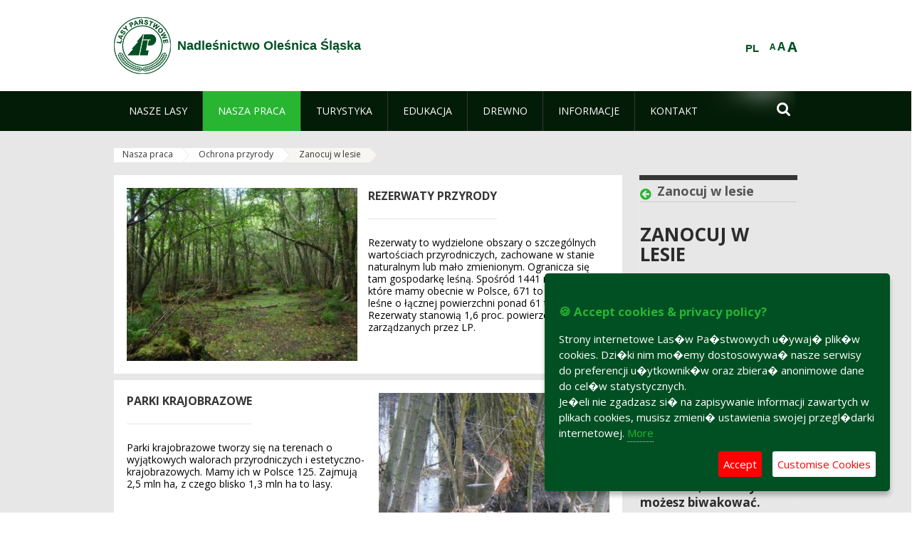

--- FILE ---
content_type: text/html;charset=UTF-8
request_url: https://olesnica.wroclaw.lasy.gov.pl/en/ochrona-przyrody/-/asset_publisher/x9eK/content/-zanocuj-w-lesie-
body_size: 35869
content:
























































		<!DOCTYPE html>













































































<html class="aui ltr" dir="ltr" lang="en-GB">

<head>
    <meta http-equiv="X-UA-Compatible" content="IE=11,10,9,Edge" />
    <meta name="viewport" content="width=device-width, initial-scale=1.0" />

    <title>Zanocuj w lesie - Ochrona przyrody - Nadleśnictwo Oleśnica Śląska - Lasy Państwowe</title>
    <link href='https://fonts.googleapis.com/css?family=Open+Sans:300,400,700,800&amp;subset=latin,latin-ext' rel='stylesheet' type='text/css'>

    <script type="text/javascript">
        document.createElement('picture');
    </script>
    <script src="https://olesnica.wroclaw.lasy.gov.pl/nfh-cp-tiles-theme/js/mediaCheck.0.4.6 min.js"></script>
    <script src="https://olesnica.wroclaw.lasy.gov.pl/nfh-cp-tiles-theme/js/picturefill.3.0.2.min.js" async="async"></script>
    <script src="https://olesnica.wroclaw.lasy.gov.pl/nfh-cp-tiles-theme/js/jquery-3.1.0.min.js"></script>
    <script src="https://olesnica.wroclaw.lasy.gov.pl/nfh-cp-tiles-theme/js/jquery-enlightbox.1.1.min.js"></script>
    <script src="https://olesnica.wroclaw.lasy.gov.pl/nfh-cp-tiles-theme/js/jquery.royalslider.9.5.1.min.js"></script>
    <script src="https://olesnica.wroclaw.lasy.gov.pl/nfh-cp-tiles-theme/js/js.cookie.2.0.4.js"></script>
    <script src="https://olesnica.wroclaw.lasy.gov.pl/nfh-cp-tiles-theme/js/jquery.ihavecookies.min.js"></script>
    <script src="https://olesnica.wroclaw.lasy.gov.pl/nfh-cp-tiles-theme/js/nfh-cp.js"></script>

    <script type="text/javascript">

        var _gaq = _gaq || [];
        _gaq.push(['_setAccount', 'UA-32410790-1']);
        _gaq.push(['_setDomainName', 'lasy.gov.pl']);
        _gaq.push(['_trackPageview']);

        (function() {
            var ga = document.createElement('script'); ga.type = 'text/javascript'; ga.async = true;
            ga.src = ('https:' == document.location.protocol ? 'https://ssl' : 'http://www') + '.google-analytics.com/ga.js';
            var s = document.getElementsByTagName('script')[0]; s.parentNode.insertBefore(ga, s);
        })();


        var options = {
            title: '&#x1F36A; Accept cookies & privacy policy?',
            message: 'Strony internetowe Las�w Pa�stwowych u�ywaj� plik�w cookies. Dzi�ki nim mo�emy dostosowywa� nasze serwisy do preferencji u�ytkownik�w oraz zbiera� anonimowe dane do cel�w statystycznych.<br/>Je�eli nie zgadzasz si� na zapisywanie informacji zawartych w plikach cookies, musisz zmieni� ustawienia swojej przegl�darki internetowej.',
            delay: 600,
            expires: 700,
            link: '/pliki-cookies',
            onAccept: function(){
                var myPreferences = $.fn.ihavecookies.cookie();
                console.log('Yay! The following preferences were saved...');
                console.log(myPreferences);
            },
            uncheckBoxes: true,
            acceptBtnLabel: 'Accept ',
            advancedBtnLabel: 'Customise Cookies',
            moreInfoLabel: 'More',
            cookieTypesTitle: 'Select which cookies you want to accept',
            fixedCookieTypeLabel: 'Essential',
            fixedCookieTypeDesc: 'These are essential for the website to work correctly.',
            cookieTypes: [
                {
                    type: 'Analytics',
                    value: 'analytics',
                    description: 'Cookies related to site visits, browser types, etc.'
                }
            ]
        }

        $(document).ready(function() {
            $('body').ihavecookies(options);

            $('#ihavecookiesBtn').on('click', function(){
                $('body').ihavecookies(options, 'reinit');
            });
        });

//        function applyColorScheme(name) {
//            var be = $("body");
//            be.removeClass("cs-base");
//            be.removeClass("cs-contrast");
//            be.addClass(name);
//        }
        function applyFontSize(name) {
            var be = $("body");
            be.removeClass("fs-normal");
            be.removeClass("fs-large");
            be.removeClass("fs-extra-large");
            be.addClass(name);
            $(window).trigger('resize'); // refresh slider
        }
    </script>





























































<meta content="text/html; charset=UTF-8" http-equiv="content-type" />





































































	

	

	

	
		<meta content="Zanocuj w lesie 

     27.04.2021 | Nadleśnictwo Oleśnica Śląska 

     
         
             
         
     




         
             
                     
                         ..." lang="pl-PL" name="description" />
	

	

	
		<meta content="aktualności,wyróżnione" lang="pl-PL" name="keywords" />
	



<link href="https://olesnica.wroclaw.lasy.gov.pl/nfh-cp-tiles-theme/images/favicon.ico" rel="Shortcut Icon" />





	<link href="https&#x3a;&#x2f;&#x2f;olesnica&#x2e;wroclaw&#x2e;lasy&#x2e;gov&#x2e;pl&#x2f;ochrona-przyrody&#x2f;-&#x2f;asset_publisher&#x2f;x9eK&#x2f;content&#x2f;-zanocuj-w-lesie-" rel="canonical" />

	

			
				<link href="https&#x3a;&#x2f;&#x2f;olesnica&#x2e;wroclaw&#x2e;lasy&#x2e;gov&#x2e;pl&#x2f;ochrona-przyrody&#x2f;-&#x2f;asset_publisher&#x2f;x9eK&#x2f;content&#x2f;-zanocuj-w-lesie-" hreflang="x-default" rel="alternate" />
			

			<link href="https&#x3a;&#x2f;&#x2f;olesnica&#x2e;wroclaw&#x2e;lasy&#x2e;gov&#x2e;pl&#x2f;ochrona-przyrody&#x2f;-&#x2f;asset_publisher&#x2f;x9eK&#x2f;content&#x2f;-zanocuj-w-lesie-" hreflang="pl-PL" rel="alternate" />

	

			

			<link href="https&#x3a;&#x2f;&#x2f;olesnica&#x2e;wroclaw&#x2e;lasy&#x2e;gov&#x2e;pl&#x2f;de&#x2f;ochrona-przyrody&#x2f;-&#x2f;asset_publisher&#x2f;x9eK&#x2f;content&#x2f;-zanocuj-w-lesie-" hreflang="de-DE" rel="alternate" />

	

			

			<link href="https&#x3a;&#x2f;&#x2f;olesnica&#x2e;wroclaw&#x2e;lasy&#x2e;gov&#x2e;pl&#x2f;en&#x2f;ochrona-przyrody&#x2f;-&#x2f;asset_publisher&#x2f;x9eK&#x2f;content&#x2f;-zanocuj-w-lesie-" hreflang="en-GB" rel="alternate" />

	





<link class="lfr-css-file" href="https&#x3a;&#x2f;&#x2f;olesnica&#x2e;wroclaw&#x2e;lasy&#x2e;gov&#x2e;pl&#x2f;nfh-cp-tiles-theme&#x2f;css&#x2f;aui&#x2e;css&#x3f;browserId&#x3d;other&#x26;themeId&#x3d;nfhcptilestheme_WAR_nfhcptilestheme&#x26;minifierType&#x3d;css&#x26;languageId&#x3d;en_GB&#x26;b&#x3d;6210&#x26;t&#x3d;1767876194000" rel="stylesheet" type="text/css" />

<link href="&#x2f;html&#x2f;css&#x2f;main&#x2e;css&#x3f;browserId&#x3d;other&#x26;themeId&#x3d;nfhcptilestheme_WAR_nfhcptilestheme&#x26;minifierType&#x3d;css&#x26;languageId&#x3d;en_GB&#x26;b&#x3d;6210&#x26;t&#x3d;1441787690000" rel="stylesheet" type="text/css" />









	

				<link href="https://olesnica.wroclaw.lasy.gov.pl/html/portlet/journal_content/css/main.css?browserId=other&amp;themeId=nfhcptilestheme_WAR_nfhcptilestheme&amp;minifierType=css&amp;languageId=en_GB&amp;b=6210&amp;t=1767989505000" rel="stylesheet" type="text/css" />

	

				<link href="https://olesnica.wroclaw.lasy.gov.pl/nfh-cp-tiles-tools-portlet/css/main.css?browserId=other&amp;themeId=nfhcptilestheme_WAR_nfhcptilestheme&amp;minifierType=css&amp;languageId=en_GB&amp;b=6210&amp;t=1767989498000" rel="stylesheet" type="text/css" />

	

				<link href="https://olesnica.wroclaw.lasy.gov.pl/html/portlet/asset_publisher/css/main.css?browserId=other&amp;themeId=nfhcptilestheme_WAR_nfhcptilestheme&amp;minifierType=css&amp;languageId=en_GB&amp;b=6210&amp;t=1767989505000" rel="stylesheet" type="text/css" />

	

				<link href="https://olesnica.wroclaw.lasy.gov.pl/nfh-cp-organizations-portlet/css/main.css?browserId=other&amp;themeId=nfhcptilestheme_WAR_nfhcptilestheme&amp;minifierType=css&amp;languageId=en_GB&amp;b=6210&amp;t=1767989494000" rel="stylesheet" type="text/css" />

	







<script type="text/javascript">
	// <![CDATA[
		var Liferay = {
			Browser: {
				acceptsGzip: function() {
					return true;
				},
				getMajorVersion: function() {
					return 131.0;
				},
				getRevision: function() {
					return "537.36";
				},
				getVersion: function() {
					return "131.0";
				},
				isAir: function() {
					return false;
				},
				isChrome: function() {
					return true;
				},
				isFirefox: function() {
					return false;
				},
				isGecko: function() {
					return true;
				},
				isIe: function() {
					return false;
				},
				isIphone: function() {
					return false;
				},
				isLinux: function() {
					return false;
				},
				isMac: function() {
					return true;
				},
				isMobile: function() {
					return false;
				},
				isMozilla: function() {
					return false;
				},
				isOpera: function() {
					return false;
				},
				isRtf: function() {
					return true;
				},
				isSafari: function() {
					return true;
				},
				isSun: function() {
					return false;
				},
				isWap: function() {
					return false;
				},
				isWapXhtml: function() {
					return false;
				},
				isWebKit: function() {
					return true;
				},
				isWindows: function() {
					return false;
				},
				isWml: function() {
					return false;
				}
			},

			Data: {
				NAV_SELECTOR: '#navigation',

				isCustomizationView: function() {
					return false;
				},

				notices: [
					null

					

					
				]
			},

			ThemeDisplay: {
				
					getLayoutId: function() {
						return "80";
					},
					getLayoutURL: function() {
						return "https://olesnica.wroclaw.lasy.gov.pl/en/ochrona-przyrody";
					},
					getParentLayoutId: function() {
						return "67";
					},
					isPrivateLayout: function() {
						return "false";
					},
					isVirtualLayout: function() {
						return false;
					},
				

				getBCP47LanguageId: function() {
					return "en-GB";
				},
				getCDNBaseURL: function() {
					return "https://olesnica.wroclaw.lasy.gov.pl";
				},
				getCDNDynamicResourcesHost: function() {
					return "";
				},
				getCDNHost: function() {
					return "";
				},
				getCompanyId: function() {
					return "10097";
				},
				getCompanyGroupId: function() {
					return "20183917";
				},
				getDefaultLanguageId: function() {
					return "pl_PL";
				},
				getDoAsUserIdEncoded: function() {
					return "";
				},
				getLanguageId: function() {
					return "en_GB";
				},
				getParentGroupId: function() {
					return "21700512";
				},
				getPathContext: function() {
					return "";
				},
				getPathImage: function() {
					return "/image";
				},
				getPathJavaScript: function() {
					return "/html/js";
				},
				getPathMain: function() {
					return "/en/c";
				},
				getPathThemeImages: function() {
					return "https://olesnica.wroclaw.lasy.gov.pl/nfh-cp-tiles-theme/images";
				},
				getPathThemeRoot: function() {
					return "/nfh-cp-tiles-theme";
				},
				getPlid: function() {
					return "22220521";
				},
				getPortalURL: function() {
					return "https://olesnica.wroclaw.lasy.gov.pl";
				},
				getPortletSetupShowBordersDefault: function() {
					return true;
				},
				getScopeGroupId: function() {
					return "21700512";
				},
				getScopeGroupIdOrLiveGroupId: function() {
					return "21700512";
				},
				getSessionId: function() {
					
						
						
							return "";
						
					
				},
				getSiteGroupId: function() {
					return "21700512";
				},
				getURLControlPanel: function() {
					return "/en/group/control_panel?refererPlid=22220521";
				},
				getURLHome: function() {
					return "https\x3a\x2f\x2folesnica\x2ewroclaw\x2elasy\x2egov\x2epl\x2fweb\x2fguest";
				},
				getUserId: function() {
					return "10105";
				},
				getUserName: function() {
					
						
						
							return "";
						
					
				},
				isAddSessionIdToURL: function() {
					return false;
				},
				isFreeformLayout: function() {
					return false;
				},
				isImpersonated: function() {
					return false;
				},
				isSignedIn: function() {
					return false;
				},
				isStateExclusive: function() {
					return false;
				},
				isStateMaximized: function() {
					return false;
				},
				isStatePopUp: function() {
					return false;
				}
			},

			PropsValues: {
				NTLM_AUTH_ENABLED: false
			}
		};

		var themeDisplay = Liferay.ThemeDisplay;

		

		Liferay.AUI = {
			getAvailableLangPath: function() {
				return 'available_languages.jsp?browserId=other&themeId=nfhcptilestheme_WAR_nfhcptilestheme&colorSchemeId=01&minifierType=js&languageId=en_GB&b=6210&t=1767989496000';
			},
			getCombine: function() {
				return true;
			},
			getComboPath: function() {
				return '/combo/?browserId=other&minifierType=&languageId=en_GB&b=6210&t=1767989496000&';
			},
			getFilter: function() {
				
					
						return 'min';
					
					
					
				
			},
			getJavaScriptRootPath: function() {
				return '/html/js';
			},
			getLangPath: function() {
				return 'aui_lang.jsp?browserId=other&themeId=nfhcptilestheme_WAR_nfhcptilestheme&colorSchemeId=01&minifierType=js&languageId=en_GB&b=6210&t=1767989496000';
			},
			getStaticResourceURLParams: function() {
				return '?browserId=other&minifierType=&languageId=en_GB&b=6210&t=1767989496000';
			}
		};

		Liferay.authToken = '2aFXRhnm';

		

		Liferay.currentURL = '\x2fen\x2fochrona-przyrody\x2f-\x2fasset_publisher\x2fx9eK\x2fcontent\x2f-zanocuj-w-lesie-';
		Liferay.currentURLEncoded = '\x252Fen\x252Fochrona-przyrody\x252F-\x252Fasset_publisher\x252Fx9eK\x252Fcontent\x252F-zanocuj-w-lesie-';
	// ]]>
</script>


	
		
			
				<script src="/html/js/barebone.jsp?browserId=other&amp;themeId=nfhcptilestheme_WAR_nfhcptilestheme&amp;colorSchemeId=01&amp;minifierType=js&amp;minifierBundleId=javascript.barebone.files&amp;languageId=en_GB&amp;b=6210&amp;t=1767989496000" type="text/javascript"></script>
			
			
		
	
	


<script type="text/javascript">
	// <![CDATA[
		

			

			
				Liferay.Portlet.list = ['56_INSTANCE_Y9wu', 'nfhcpmagazinportlet_WAR_nfhcptilestoolsportlet', '101_INSTANCE_x9eK', '101_INSTANCE_kCS6', 'nfhcpdivisions_WAR_nfhcporganizationsportlet', 'nfhcpfooterarticle1', 'nfhcpfooterarticle2', 'nfhcpfooterarticle3', 'nfhcplanguage', 'nfhcpdivisionsmobile_WAR_nfhcporganizationsportlet'];
			
		

		

		
	// ]]>
</script>





	
		

			

			
		
		
	



	
		
		

			

			
		
	










	









	
	<meta property="og:type" content="article">
	<meta property="og:title" content="Zanocuj w lesie">
	<meta property="og:description" content="To obszar, na którym możesz biwakować. Zanim oddasz się relaksowi na łonie natury, przeczytaj. Wypełnij Formularz zgłoszeniowy i zapoznaj się z regulaminem.">
	
		<meta property="og:image" content="/image/journal/article?img_id=52752144&t=1759397624402">
	






<link class="lfr-css-file" href="https&#x3a;&#x2f;&#x2f;olesnica&#x2e;wroclaw&#x2e;lasy&#x2e;gov&#x2e;pl&#x2f;nfh-cp-tiles-theme&#x2f;css&#x2f;main&#x2e;css&#x3f;browserId&#x3d;other&#x26;themeId&#x3d;nfhcptilestheme_WAR_nfhcptilestheme&#x26;minifierType&#x3d;css&#x26;languageId&#x3d;en_GB&#x26;b&#x3d;6210&#x26;t&#x3d;1767876194000" rel="stylesheet" type="text/css" />




	<style type="text/css">
		#portlet_101_INSTANCE_Wo5w
	</style>





	<style type="text/css">

		

			

		

			

		

			

				

					

#p_p_id_101_INSTANCE_x9eK_ .portlet {
border-width:;
border-style:
}




				

			

		

			

				

					

#p_p_id_101_INSTANCE_kCS6_ .portlet {
border-width:;
border-style:
}




				

			

		

			

		

			

		

			

		

			

		

			

		

			

		

			

		

	</style>



</head>

<body class="cs-base yui3-skin-sam controls-visible signed-out public-page organization-site group-21700512 cp-pklp-app">
    <script type="text/javascript">
        var fs = Cookies.get("fbsFontSize");
        if (fs) {
            applyFontSize(fs);
        }

        function setFontSize(name) {
            // definicja funkcji applyFontSize w head
            applyFontSize(name);
            Cookies.set("fbsFontSize", name);
        }
    </script>

    <a href="#main-content" id="skip-to-content">Skip to Content</a>

    


























































































































    <div id="page">

        <header id="header" class="$header_css_class" role="banner">
            <div id="header-table">
                <div id="header-organization">
                    <a href="https://olesnica.wroclaw.lasy.gov.pl/en" title="Nadleśnictwo Oleśnica Śląska" class="logo">
                        <picture>
                                <!--[if IE 9]><video style="display: none;"><![endif]-->
                                <source srcset="https://olesnica.wroclaw.lasy.gov.pl/nfh-cp-tiles-theme/images/nfh-cp/logo-80x80.png" media="(max-width: 979px)" />
                                <source srcset="https://olesnica.wroclaw.lasy.gov.pl/nfh-cp-tiles-theme/images/nfh-cp/logo-80x80.png" media="(min-width: 980px)" />
                                <!--[if IE 9]></video><![endif]-->
                                <img srcset="https://olesnica.wroclaw.lasy.gov.pl/nfh-cp-tiles-theme/images/nfh-cp/logo-80x80.png" alt="Logo" />
                        </picture>
                    </a>
                    <a href="https://olesnica.wroclaw.lasy.gov.pl/en" title="Nadleśnictwo Oleśnica Śląska" class="name"><span>Nadleśnictwo Oleśnica Śląska</span></a>
                </div>
                <div id="header-banner">
                    <a href="https://www.lasy.gov.pl/" target="_blank"><img alt="National Forests Holding" src="https://olesnica.wroclaw.lasy.gov.pl/nfh-cp-tiles-theme/images/nfh-cp/banner-180x44.png"/></a>
                </div>
                <div id="header-localization">
                    <ul id="header-accessability">
                        <li id="button-normal-font" title="normal-font"><button href="#" onclick="setFontSize('fs-normal');return false;">A</button></li>
                        <li id="button-large-font" title="large-font"><button href="#" onclick="setFontSize('fs-large');return false;">A</button></li>
                        <li id="button-extra-large-font" title="extra-large-font"><button href="#" onclick="setFontSize('fs-extra-large');return false;">A</button></li>
                    </ul>
                    



























































	

	<div class="portlet-boundary portlet-boundary_nfhcplanguage_  portlet-static portlet-static-end portlet-borderless portlet-language " id="p_p_id_nfhcplanguage_" >
		<span id="p_nfhcplanguage"></span>



	
	
	

		


























































	
	
	
	
	

		

		
			
			

				

				<div class="portlet-borderless-container" >
					

					


	<div class="portlet-body">



	
		
			
			
				
					



















































































































































































	

				

				
					
					
						


	
	
		






























































































































	
	

		

			
				
					
						
						
							<a href="https&#x3a;&#x2f;&#x2f;olesnica&#x2e;wroclaw&#x2e;lasy&#x2e;gov&#x2e;pl&#x2f;en&#x2f;ochrona-przyrody&#x3f;p_auth&#x3d;2aFXRhnm&#x26;p_p_id&#x3d;nfhcplanguage&#x26;p_p_lifecycle&#x3d;1&#x26;p_p_state&#x3d;normal&#x26;p_p_mode&#x3d;view&#x26;_nfhcplanguage_struts_action&#x3d;&#x25;2Flanguage&#x25;2Fview&#x26;_nfhcplanguage_redirect&#x3d;&#x25;2Fen&#x25;2Fochrona-przyrody&#x25;2F-&#x25;2Fasset_publisher&#x25;2Fx9eK&#x25;2Fcontent&#x25;2F-zanocuj-w-lesie-&#x26;_nfhcplanguage_languageId&#x3d;pl_PL" class="taglib-language-list-text last" lang="pl-PL" >PL</a>
						
					
				
				
			

		

	

	

					
				
			
		
	
	



	</div>

				</div>

				
			
		
	


	







	</div>





                </div>
            </div>
            <div id="header-buttons" role="presentation">
                <a id="header-button-select-organization" href="#" class="button"><span><span>Select division</span></span></a>
                <a id="header-button-search" href="#" class="button"><span><span class="fa fa-2x">&#xf002;</span><br/><span>Search</span></span></a>
                <a id="header-button-navigation" href="#" class="button"><span><span class="fa fa-2x">&#xf0c9;</span><br/><span>Menu</span></span></a>
            </div>
            <div id="header-divisions" class="open" role="presentation">
                



























































	

	<div class="portlet-boundary portlet-boundary_nfhcpdivisionsmobile_WAR_nfhcporganizationsportlet_  portlet-static portlet-static-end portlet-borderless nfh-divisions-portlet " id="p_p_id_nfhcpdivisionsmobile_WAR_nfhcporganizationsportlet_" >
		<span id="p_nfhcpdivisionsmobile_WAR_nfhcporganizationsportlet"></span>



	
	
	

		

			
				
					


























































	
	
	
	
	

		

		
			
			

				

				<div class="portlet-borderless-container" >
					

					


	<div class="portlet-body">



	
		
			
			
				
					



















































































































































































	

				

				
					
					
						


	

		











































 



<div class="divisions tile-1h">

    <div class="subtitle"><span>Divisions and others</span></div>

    











































































<div class="control-group input-select-wrapper">
	

	

	<select class="aui-field-select"  id="_nfhcpdivisionsmobile_WAR_nfhcporganizationsportlet_divisions"  name="_nfhcpdivisionsmobile_WAR_nfhcporganizationsportlet_divisions"   title="divisions"  >
		

		
        







































































<option class=""    value=""  >


	Select
</option>
        
        







































































<option class=""    value="/web/rdlp_wroclaw"  >


	Regionalna Dyrekcja Lasów Państwowych we Wrocławiu
</option>
        
        







































































<option class=""    value="/web/glogow1"  >


	Nadleśnictwo  Głogów
</option>
        
        







































































<option class=""    value="/web/bardo_slaskie"  >


	Nadleśnictwo Bardo Śląskie
</option>
        
        







































































<option class=""    value="/web/boleslawiec"  >


	Nadleśnictwo Bolesławiec
</option>
        
        







































































<option class=""    value="/web/bystrzyca_klodzka"  >


	Nadleśnictwo Bystrzyca Kłodzka
</option>
        
        







































































<option class=""    value="/web/chocianow"  >


	Nadleśnictwo Chocianów
</option>
        
        







































































<option class=""    value="/web/henrykow"  >


	Nadleśnictwo Henryków
</option>
        
        







































































<option class=""    value="/web/jawor"  >


	Nadleśnictwo Jawor
</option>
        
        







































































<option class=""    value="/web/jugow"  >


	Nadleśnictwo Jugów
</option>
        
        







































































<option class=""    value="/web/kamienna_gora"  >


	Nadleśnictwo Kamienna Góra
</option>
        
        







































































<option class=""    value="/web/legnica"  >


	Nadleśnictwo Legnica
</option>
        
        







































































<option class=""    value="/web/lubin"  >


	Nadleśnictwo Lubin
</option>
        
        







































































<option class=""    value="/web/lwowek_slaski"  >


	Nadleśnictwo Lwówek Śląski
</option>
        
        







































































<option class=""    value="/web/ladek_zdroj"  >


	Nadleśnictwo Lądek Zdrój
</option>
        
        







































































<option class=""    value="/web/milicz"  >


	Nadleśnictwo Milicz
</option>
        
        







































































<option class=""    value="/web/miedzylesie1"  >


	Nadleśnictwo Międzylesie
</option>
        
        







































































<option class=""    value="/web/miekinia"  >


	Nadleśnictwo Miękinia
</option>
        
        







































































<option class=""    value="/web/oborniki_slaskie"  >


	Nadleśnictwo Oborniki Śląskie
</option>
        
        







































































<option class=""    value="/web/olesnica_slaska"  >


	Nadleśnictwo Oleśnica Śląska
</option>
        
        







































































<option class=""    value="/web/olawa"  >


	Nadleśnictwo Oława
</option>
        
        







































































<option class=""    value="/web/piensk"  >


	Nadleśnictwo Pieńsk
</option>
        
        







































































<option class=""    value="/web/przemkow"  >


	Nadleśnictwo Przemków
</option>
        
        







































































<option class=""    value="/web/ruszow"  >


	Nadleśnictwo Ruszów
</option>
        
        







































































<option class=""    value="/web/szklarska_poreba"  >


	Nadleśnictwo Szklarska Poręba
</option>
        
        







































































<option class=""    value="/web/walbrzych"  >


	Nadleśnictwo Wałbrzych
</option>
        
        







































































<option class=""    value="/web/wolow"  >


	Nadleśnictwo Wołów
</option>
        
        







































































<option class=""    value="/web/nadlesnictwo-wegliniec"  >


	Nadleśnictwo Węgliniec
</option>
        
        







































































<option class=""    value="/web/zdroje"  >


	Nadleśnictwo Zdroje
</option>
        
        







































































<option class=""    value="/web/zlotoryja"  >


	Nadleśnictwo Złotoryja
</option>
        
        







































































<option class=""    value="/web/sniezka"  >


	Nadleśnictwo Śnieżka
</option>
        
        







































































<option class=""    value="/web/swidnica"  >


	Nadleśnictwo Świdnica
</option>
        
        







































































<option class=""    value="/web/swieradow"  >


	Nadleśnictwo Świeradów
</option>
        
        







































































<option class=""    value="/web/swietoszow"  >


	Nadleśnictwo Świętoszów
</option>
        
        







































































<option class=""    value="/web/zmigrod"  >


	Nadleśnictwo Żmigród
</option>
        
        







































































<option class=""    value="/web/zul_bystrzyca"  >


	Zakład Usług Leśnych w Bystrzycy Kłodzkiej
</option>
        
        







































































<option class=""    value="/web/zul_wroclaw"  >


	Zakład Usług Leśnych we Wrocławiu
</option>
        
    











































































	</select>

	

	
</div>

    <div class="button-holder">
        <a class="button button-go">
            <span class="text">Go</span><span class="icon fa fa-2x">&#xf105;</span>
        </a>
    </div>
</div>

	
	

					
				
			
		
	
	



	</div>

				</div>

				
			
		
	

				
				
			

		

	







	</div>





            </div>
        </header>

        <div id="navigation-top">

<nav class="sort-pages modify-pages" role="navigation">

    <ul aria-label="Site Pages" role="menubar" class="level-1">

                <li  class=" has-children" id="layout_61" role="presentation">
                    <a tabindex="0" aria-labelledby="layout_61"  href="https&#x3a;&#x2f;&#x2f;olesnica&#x2e;wroclaw&#x2e;lasy&#x2e;gov&#x2e;pl&#x2f;en&#x2f;nasze-lasy"  role="menuitem"><span>























































 Nasze lasy</span></a>
                        <a tabindex="-1" href="#" class="toggle-navigation-button"><span class="fa"></span></a>
                        <ul role="menu" class="level-2">

                                <li  class="" id="layout_62" role="presentation">
                                    <a tabindex="0" aria-labelledby="layout_62" href="https&#x3a;&#x2f;&#x2f;olesnica&#x2e;wroclaw&#x2e;lasy&#x2e;gov&#x2e;pl&#x2f;en&#x2f;lasy-nadlesnictwa"  role="menuitem">Lasy nadleśnictwa </a>
                                </li>

                                <li  class="" id="layout_63" role="presentation">
                                    <a tabindex="0" aria-labelledby="layout_63" href="https&#x3a;&#x2f;&#x2f;olesnica&#x2e;wroclaw&#x2e;lasy&#x2e;gov&#x2e;pl&#x2f;en&#x2f;lasy-regionu"  role="menuitem">Lasy regionu </a>
                                </li>

                                <li  class="" id="layout_208" role="presentation">
                                    <a tabindex="0" aria-labelledby="layout_208" href="https&#x3a;&#x2f;&#x2f;olesnica&#x2e;wroclaw&#x2e;lasy&#x2e;gov&#x2e;pl&#x2f;en&#x2f;polskie-lasy"  role="menuitem">Polskie lasy </a>
                                </li>

                                <li  class="" id="layout_66" role="presentation">
                                    <a tabindex="0" aria-labelledby="layout_66" href="http&#x3a;&#x2f;&#x2f;www&#x2e;lasy&#x2e;gov&#x2e;pl&#x2f;mapa" target="_blank" role="menuitem">Mapa(y) lasów  <span class="hide-accessible">(Opens New Window)</span> </a>
                                </li>

                                <li  class=" last" id="layout_209" role="presentation">
                                    <a tabindex="0" aria-labelledby="layout_209" href="https&#x3a;&#x2f;&#x2f;olesnica&#x2e;wroclaw&#x2e;lasy&#x2e;gov&#x2e;pl&#x2f;en&#x2f;pgl-lasy-panstwowe"  role="menuitem">PGL Lasy Państwowe </a>
                                </li>
                        </ul>
                </li>

                <li aria-selected='true' class="selected has-children" id="layout_67" role="presentation">
                    <a tabindex="0" aria-labelledby="layout_67" aria-haspopup='true' href="https&#x3a;&#x2f;&#x2f;olesnica&#x2e;wroclaw&#x2e;lasy&#x2e;gov&#x2e;pl&#x2f;en&#x2f;nasza-praca"  role="menuitem"><span>























































 Nasza praca</span></a>
                        <a tabindex="-1" href="#" class="toggle-navigation-button"><span class="fa"></span></a>
                        <ul role="menu" class="level-2">

                                <li  class=" has-children" id="layout_68" role="presentation">
                                    <a tabindex="0" aria-labelledby="layout_68" href="https&#x3a;&#x2f;&#x2f;olesnica&#x2e;wroclaw&#x2e;lasy&#x2e;gov&#x2e;pl&#x2f;en&#x2f;o-nadlesnictwie"  role="menuitem">O nadleśnictwie </a>
                                        <a tabindex="-1" href="#" class="toggle-navigation-button"><span class="fa"></span></a>
                                        <ul role="menu" class="level-3">

                                                <li  class="" id="layout_69" role="presentation">
                                                    <a tabindex="0" aria-labelledby="layout_69" href="https&#x3a;&#x2f;&#x2f;olesnica&#x2e;wroclaw&#x2e;lasy&#x2e;gov&#x2e;pl&#x2f;en&#x2f;polozenie"  role="menuitem">Położenie </a>
                                                </li>

                                                <li  class="" id="layout_71" role="presentation">
                                                    <a tabindex="0" aria-labelledby="layout_71" href="https&#x3a;&#x2f;&#x2f;olesnica&#x2e;wroclaw&#x2e;lasy&#x2e;gov&#x2e;pl&#x2f;en&#x2f;historia"  role="menuitem">Historia </a>
                                                </li>

                                                <li  class="" id="layout_72" role="presentation">
                                                    <a tabindex="0" aria-labelledby="layout_72" href="https&#x3a;&#x2f;&#x2f;olesnica&#x2e;wroclaw&#x2e;lasy&#x2e;gov&#x2e;pl&#x2f;en&#x2f;organizacja-nadlesnictwa"  role="menuitem">Organizacja nadleśnictwa </a>
                                                </li>

                                                <li  class=" has-children last" id="layout_231" role="presentation">
                                                    <a tabindex="0" aria-labelledby="layout_231" href="https&#x3a;&#x2f;&#x2f;olesnica&#x2e;wroclaw&#x2e;lasy&#x2e;gov&#x2e;pl&#x2f;en&#x2f;galeria-zdjec"  role="menuitem">Galeria zdjęć </a>
                                                        <a tabindex="-1" href="#" class="toggle-navigation-button"><span class="fa"></span></a>
                                                        <ul role="menu" class="level-4">
    
                                                                <li  class="" id="layout_232" role="presentation">
                                                                    <a tabindex="0" aria-labelledby="layout_232" href="https&#x3a;&#x2f;&#x2f;olesnica&#x2e;wroclaw&#x2e;lasy&#x2e;gov&#x2e;pl&#x2f;en&#x2f;cwiczenia-p&#x2e;-poz&#x2e;"  role="menuitem">Ćwiczenia p. poż. </a>
                                                                </li>
    
                                                                <li  class="" id="layout_238" role="presentation">
                                                                    <a tabindex="0" aria-labelledby="layout_238" href="https&#x3a;&#x2f;&#x2f;olesnica&#x2e;wroclaw&#x2e;lasy&#x2e;gov&#x2e;pl&#x2f;en&#x2f;ii-festwial-lasu-i-lesnictwa"  role="menuitem">II Festiwal Lasu i Leśnictwa </a>
                                                                </li>
    
                                                                <li  class="" id="layout_233" role="presentation">
                                                                    <a tabindex="0" aria-labelledby="layout_233" href="https&#x3a;&#x2f;&#x2f;olesnica&#x2e;wroclaw&#x2e;lasy&#x2e;gov&#x2e;pl&#x2f;en&#x2f;edukacja-lesna-spoeleczenstwa"  role="menuitem">Edukacja leśna społeczeństwa </a>
                                                                </li>
    
                                                                <li  class="" id="layout_234" role="presentation">
                                                                    <a tabindex="0" aria-labelledby="layout_234" href="https&#x3a;&#x2f;&#x2f;olesnica&#x2e;wroclaw&#x2e;lasy&#x2e;gov&#x2e;pl&#x2f;en&#x2f;las"  role="menuitem">Las </a>
                                                                </li>
    
                                                                <li  class="" id="layout_235" role="presentation">
                                                                    <a tabindex="0" aria-labelledby="layout_235" href="https&#x3a;&#x2f;&#x2f;olesnica&#x2e;wroclaw&#x2e;lasy&#x2e;gov&#x2e;pl&#x2f;en&#x2f;piknik-sosnowka-2014"  role="menuitem">Piknik Sosnówka 2014 </a>
                                                                </li>
    
                                                                <li  class="" id="layout_236" role="presentation">
                                                                    <a tabindex="0" aria-labelledby="layout_236" href="https&#x3a;&#x2f;&#x2f;olesnica&#x2e;wroclaw&#x2e;lasy&#x2e;gov&#x2e;pl&#x2f;en&#x2f;turniej-pilki-siatkowej-2013"  role="menuitem">Turniej piłki siatkowej 2013 </a>
                                                                </li>
    
                                                                <li  class=" last" id="layout_237" role="presentation">
                                                                    <a tabindex="0" aria-labelledby="layout_237" href="https&#x3a;&#x2f;&#x2f;olesnica&#x2e;wroclaw&#x2e;lasy&#x2e;gov&#x2e;pl&#x2f;en&#x2f;zwierzeta-w-lesie"  role="menuitem">Zwierzęta w lesie </a>
                                                                </li>
                                                        </ul>
                                                </li>
                                        </ul>
                                </li>

                                <li  class="" id="layout_74" role="presentation">
                                    <a tabindex="0" aria-labelledby="layout_74" href="https&#x3a;&#x2f;&#x2f;olesnica&#x2e;wroclaw&#x2e;lasy&#x2e;gov&#x2e;pl&#x2f;en&#x2f;zasoby-lesne"  role="menuitem">Zasoby leśne </a>
                                </li>

                                <li  class="" id="layout_75" role="presentation">
                                    <a tabindex="0" aria-labelledby="layout_75" href="https&#x3a;&#x2f;&#x2f;olesnica&#x2e;wroclaw&#x2e;lasy&#x2e;gov&#x2e;pl&#x2f;en&#x2f;hodowla-lasu"  role="menuitem">Hodowla lasu </a>
                                </li>

                                <li  class="" id="layout_76" role="presentation">
                                    <a tabindex="0" aria-labelledby="layout_76" href="https&#x3a;&#x2f;&#x2f;olesnica&#x2e;wroclaw&#x2e;lasy&#x2e;gov&#x2e;pl&#x2f;en&#x2f;ochrona-lasu"  role="menuitem">Ochrona lasu </a>
                                </li>

                                <li  class="" id="layout_77" role="presentation">
                                    <a tabindex="0" aria-labelledby="layout_77" href="https&#x3a;&#x2f;&#x2f;olesnica&#x2e;wroclaw&#x2e;lasy&#x2e;gov&#x2e;pl&#x2f;en&#x2f;uzytkowanie-lasu"  role="menuitem">Użytkowanie lasu </a>
                                </li>

                                <li  class="" id="layout_78" role="presentation">
                                    <a tabindex="0" aria-labelledby="layout_78" href="https&#x3a;&#x2f;&#x2f;olesnica&#x2e;wroclaw&#x2e;lasy&#x2e;gov&#x2e;pl&#x2f;en&#x2f;urzadzanie-lasu"  role="menuitem">Urządzanie lasu </a>
                                </li>

                                <li  class="" id="layout_79" role="presentation">
                                    <a tabindex="0" aria-labelledby="layout_79" href="https&#x3a;&#x2f;&#x2f;olesnica&#x2e;wroclaw&#x2e;lasy&#x2e;gov&#x2e;pl&#x2f;en&#x2f;lowiectwo"  role="menuitem">Łowiectwo </a>
                                </li>

                                <li aria-selected='true' class="selected has-children" id="layout_80" role="presentation">
                                    <a tabindex="0" aria-labelledby="layout_80" href="https&#x3a;&#x2f;&#x2f;olesnica&#x2e;wroclaw&#x2e;lasy&#x2e;gov&#x2e;pl&#x2f;en&#x2f;ochrona-przyrody"  role="menuitem">Ochrona przyrody </a>
                                        <a tabindex="-1" href="#" class="toggle-navigation-button"><span class="fa"></span></a>
                                        <ul role="menu" class="level-3">

                                                <li  class="" id="layout_81" role="presentation">
                                                    <a tabindex="0" aria-labelledby="layout_81" href="https&#x3a;&#x2f;&#x2f;olesnica&#x2e;wroclaw&#x2e;lasy&#x2e;gov&#x2e;pl&#x2f;en&#x2f;rezerwaty-przyrody"  role="menuitem">Rezerwaty przyrody </a>
                                                </li>

                                                <li  class="" id="layout_82" role="presentation">
                                                    <a tabindex="0" aria-labelledby="layout_82" href="https&#x3a;&#x2f;&#x2f;olesnica&#x2e;wroclaw&#x2e;lasy&#x2e;gov&#x2e;pl&#x2f;en&#x2f;parki-krajobrazowe"  role="menuitem">Parki krajobrazowe </a>
                                                </li>

                                                <li  class="" id="layout_84" role="presentation">
                                                    <a tabindex="0" aria-labelledby="layout_84" href="https&#x3a;&#x2f;&#x2f;olesnica&#x2e;wroclaw&#x2e;lasy&#x2e;gov&#x2e;pl&#x2f;en&#x2f;obszary-natura-2000"  role="menuitem">Obszary Natura 2000 </a>
                                                </li>

                                                <li  class="" id="layout_85" role="presentation">
                                                    <a tabindex="0" aria-labelledby="layout_85" href="https&#x3a;&#x2f;&#x2f;olesnica&#x2e;wroclaw&#x2e;lasy&#x2e;gov&#x2e;pl&#x2f;en&#x2f;pomniki-przyrody"  role="menuitem">Pomniki przyrody </a>
                                                </li>

                                                <li  class=" last" id="layout_86" role="presentation">
                                                    <a tabindex="0" aria-labelledby="layout_86" href="https&#x3a;&#x2f;&#x2f;olesnica&#x2e;wroclaw&#x2e;lasy&#x2e;gov&#x2e;pl&#x2f;en&#x2f;uzytki-ekologiczne"  role="menuitem">Użytki ekologiczne </a>
                                                </li>
                                        </ul>
                                </li>

                                <li  class=" has-children" id="layout_87" role="presentation">
                                    <a tabindex="0" aria-labelledby="layout_87" href="https&#x3a;&#x2f;&#x2f;olesnica&#x2e;wroclaw&#x2e;lasy&#x2e;gov&#x2e;pl&#x2f;en&#x2f;certyfikaty"  role="menuitem">Certyfikaty </a>
                                        <a tabindex="-1" href="#" class="toggle-navigation-button"><span class="fa"></span></a>
                                        <ul role="menu" class="level-3">

                                                <li  class=" last" id="layout_256" role="presentation">
                                                    <a tabindex="0" aria-labelledby="layout_256" href="https&#x3a;&#x2f;&#x2f;olesnica&#x2e;wroclaw&#x2e;lasy&#x2e;gov&#x2e;pl&#x2f;en&#x2f;fsc"  role="menuitem">PEFC </a>
                                                </li>
                                        </ul>
                                </li>

                                <li  class=" last" id="layout_88" role="presentation">
                                    <a tabindex="0" aria-labelledby="layout_88" href="https&#x3a;&#x2f;&#x2f;olesnica&#x2e;wroclaw&#x2e;lasy&#x2e;gov&#x2e;pl&#x2f;en&#x2f;nadzor-nad-lasami-niepanstwowymi"  role="menuitem">Nadzór nad lasami niepaństwowymi </a>
                                </li>
                        </ul>
                </li>

                <li  class=" has-children" id="layout_89" role="presentation">
                    <a tabindex="0" aria-labelledby="layout_89"  href="https&#x3a;&#x2f;&#x2f;olesnica&#x2e;wroclaw&#x2e;lasy&#x2e;gov&#x2e;pl&#x2f;en&#x2f;turystyka"  role="menuitem"><span>























































 Turystyka</span></a>
                        <a tabindex="-1" href="#" class="toggle-navigation-button"><span class="fa"></span></a>
                        <ul role="menu" class="level-2">

                                <li  class="" id="layout_90" role="presentation">
                                    <a tabindex="0" aria-labelledby="layout_90" href="http&#x3a;&#x2f;&#x2f;www&#x2e;czaswlas&#x2e;pl&#x2f;obiekty&#x2f;&#x3f;p&#x3d;3&#x26;zw_send&#x3d;1&#x26;miejsc&#x3d;&#x26;woj&#x3d;0&#x26;nazwa_obi&#x3d;&#x26;nazwa_nadl&#x3d;Ole&#x25;B6nica&#x2b;&#x25;A6l&#x25;B1ska&#x26;x&#x3d;0&#x26;y&#x3d;0&#x23;" target="_blank" role="menuitem">Miejsca i obiekty  <span class="hide-accessible">(Opens New Window)</span> </a>
                                </li>

                                <li  class="" id="layout_91" role="presentation">
                                    <a tabindex="0" aria-labelledby="layout_91" href="https&#x3a;&#x2f;&#x2f;czaswlas&#x2e;pl&#x2f;wyprawy&#x2f;&#x3f;p&#x3d;1" target="_blank" role="menuitem">Warto zobaczyć  <span class="hide-accessible">(Opens New Window)</span> </a>
                                </li>

                                <li  class="" id="layout_92" role="presentation">
                                    <a tabindex="0" aria-labelledby="layout_92" href="https&#x3a;&#x2f;&#x2f;czaswlas&#x2e;pl&#x2f;&#x3f;id&#x3d;c81e728d9d4c2f636f067f89cc14862c" target="_blank" role="menuitem">Znajdź na mapie  <span class="hide-accessible">(Opens New Window)</span> </a>
                                </li>

                                <li  class=" has-children" id="layout_210" role="presentation">
                                    <a tabindex="0" aria-labelledby="layout_210" href="https&#x3a;&#x2f;&#x2f;olesnica&#x2e;wroclaw&#x2e;lasy&#x2e;gov&#x2e;pl&#x2f;en&#x2f;pomysly-na-wypoczynek"  role="menuitem">Pomysły na wypoczynek </a>
                                        <a tabindex="-1" href="#" class="toggle-navigation-button"><span class="fa"></span></a>
                                        <ul role="menu" class="level-3">

                                                <li  class="" id="layout_211" role="presentation">
                                                    <a tabindex="0" aria-labelledby="layout_211" href="https&#x3a;&#x2f;&#x2f;olesnica&#x2e;wroclaw&#x2e;lasy&#x2e;gov&#x2e;pl&#x2f;en&#x2f;bieganie"  role="menuitem">Bieganie </a>
                                                </li>

                                                <li  class="" id="layout_212" role="presentation">
                                                    <a tabindex="0" aria-labelledby="layout_212" href="https&#x3a;&#x2f;&#x2f;olesnica&#x2e;wroclaw&#x2e;lasy&#x2e;gov&#x2e;pl&#x2f;en&#x2f;biegi-na-orientacje"  role="menuitem">Biegi na orientację </a>
                                                </li>

                                                <li  class="" id="layout_213" role="presentation">
                                                    <a tabindex="0" aria-labelledby="layout_213" href="https&#x3a;&#x2f;&#x2f;olesnica&#x2e;wroclaw&#x2e;lasy&#x2e;gov&#x2e;pl&#x2f;en&#x2f;geocaching"  role="menuitem">Geocaching </a>
                                                </li>

                                                <li  class="" id="layout_214" role="presentation">
                                                    <a tabindex="0" aria-labelledby="layout_214" href="https&#x3a;&#x2f;&#x2f;olesnica&#x2e;wroclaw&#x2e;lasy&#x2e;gov&#x2e;pl&#x2f;en&#x2f;jazda-konna"  role="menuitem">Jazda konna </a>
                                                </li>

                                                <li  class="" id="layout_215" role="presentation">
                                                    <a tabindex="0" aria-labelledby="layout_215" href="https&#x3a;&#x2f;&#x2f;olesnica&#x2e;wroclaw&#x2e;lasy&#x2e;gov&#x2e;pl&#x2f;en&#x2f;narciarstwo-biegowe"  role="menuitem">Narciarstwo biegowe </a>
                                                </li>

                                                <li  class="" id="layout_216" role="presentation">
                                                    <a tabindex="0" aria-labelledby="layout_216" href="https&#x3a;&#x2f;&#x2f;olesnica&#x2e;wroclaw&#x2e;lasy&#x2e;gov&#x2e;pl&#x2f;en&#x2f;nordic-walking"  role="menuitem">Nordic walking </a>
                                                </li>

                                                <li  class=" last" id="layout_217" role="presentation">
                                                    <a tabindex="0" aria-labelledby="layout_217" href="https&#x3a;&#x2f;&#x2f;olesnica&#x2e;wroclaw&#x2e;lasy&#x2e;gov&#x2e;pl&#x2f;en&#x2f;psie-zaprzegi"  role="menuitem">Psie zaprzęgi </a>
                                                </li>
                                        </ul>
                                </li>

                                <li  class=" last" id="layout_261" role="presentation">
                                    <a tabindex="0" aria-labelledby="layout_261" href="https&#x3a;&#x2f;&#x2f;olesnica&#x2e;wroclaw&#x2e;lasy&#x2e;gov&#x2e;pl&#x2f;en&#x2f;regulaminy"  role="menuitem">Zasady korzystania z terenów leśnych </a>
                                </li>
                        </ul>
                </li>

                <li  class=" has-children" id="layout_95" role="presentation">
                    <a tabindex="0" aria-labelledby="layout_95"  href="https&#x3a;&#x2f;&#x2f;olesnica&#x2e;wroclaw&#x2e;lasy&#x2e;gov&#x2e;pl&#x2f;en&#x2f;edukacja"  role="menuitem"><span>























































 Edukacja</span></a>
                        <a tabindex="-1" href="#" class="toggle-navigation-button"><span class="fa"></span></a>
                        <ul role="menu" class="level-2">

                                <li  class="" id="layout_101" role="presentation">
                                    <a tabindex="0" aria-labelledby="layout_101" href="https&#x3a;&#x2f;&#x2f;olesnica&#x2e;wroclaw&#x2e;lasy&#x2e;gov&#x2e;pl&#x2f;en&#x2f;obiekty-edukacyjne"  role="menuitem">Obiekty edukacyjne </a>
                                </li>

                                <li  class="" id="layout_102" role="presentation">
                                    <a tabindex="0" aria-labelledby="layout_102" href="https&#x3a;&#x2f;&#x2f;olesnica&#x2e;wroclaw&#x2e;lasy&#x2e;gov&#x2e;pl&#x2f;en&#x2f;oferta-edukacyjna"  role="menuitem">Oferta edukacyjna </a>
                                </li>

                                <li  class=" last" id="layout_275" role="presentation">
                                    <a tabindex="0" aria-labelledby="layout_275" href="https&#x3a;&#x2f;&#x2f;olesnica&#x2e;wroclaw&#x2e;lasy&#x2e;gov&#x2e;pl&#x2f;en&#x2f;standardy-ochrony-maloletnich"  role="menuitem">Standardy Ochrony Małoletnich </a>
                                </li>
                        </ul>
                </li>

                <li  class=" has-children" id="layout_203" role="presentation">
                    <a tabindex="0" aria-labelledby="layout_203"  href="https&#x3a;&#x2f;&#x2f;olesnica&#x2e;wroclaw&#x2e;lasy&#x2e;gov&#x2e;pl&#x2f;en&#x2f;drewno"  role="menuitem"><span>























































 Drewno</span></a>
                        <a tabindex="-1" href="#" class="toggle-navigation-button"><span class="fa"></span></a>
                        <ul role="menu" class="level-2">

                                <li  class="" id="layout_204" role="presentation">
                                    <a tabindex="0" aria-labelledby="layout_204" href="https&#x3a;&#x2f;&#x2f;olesnica&#x2e;wroclaw&#x2e;lasy&#x2e;gov&#x2e;pl&#x2f;en&#x2f;surowiec-do-wszystkiego"  role="menuitem">Surowiec do wszystkiego </a>
                                </li>

                                <li  class="" id="layout_205" role="presentation">
                                    <a tabindex="0" aria-labelledby="layout_205" href="https&#x3a;&#x2f;&#x2f;olesnica&#x2e;wroclaw&#x2e;lasy&#x2e;gov&#x2e;pl&#x2f;en&#x2f;skad-sie-bierze-drewno"  role="menuitem">Skąd się bierze drewno </a>
                                </li>

                                <li  class="" id="layout_206" role="presentation">
                                    <a tabindex="0" aria-labelledby="layout_206" href="https&#x3a;&#x2f;&#x2f;olesnica&#x2e;wroclaw&#x2e;lasy&#x2e;gov&#x2e;pl&#x2f;en&#x2f;zasady-sprzedazy"  role="menuitem">Zasady sprzedaży </a>
                                </li>

                                <li  class=" last" id="layout_207" role="presentation">
                                    <a tabindex="0" aria-labelledby="layout_207" href="https&#x3a;&#x2f;&#x2f;olesnica&#x2e;wroclaw&#x2e;lasy&#x2e;gov&#x2e;pl&#x2f;en&#x2f;polski-przeboj"  role="menuitem">Polski przebój </a>
                                </li>
                        </ul>
                </li>

                <li  class=" has-children" id="layout_104" role="presentation">
                    <a tabindex="0" aria-labelledby="layout_104"  href="https&#x3a;&#x2f;&#x2f;olesnica&#x2e;wroclaw&#x2e;lasy&#x2e;gov&#x2e;pl&#x2f;en&#x2f;informacje"  role="menuitem"><span>























































 Informacje</span></a>
                        <a tabindex="-1" href="#" class="toggle-navigation-button"><span class="fa"></span></a>
                        <ul role="menu" class="level-2">

                                <li  class=" has-children" id="layout_249" role="presentation">
                                    <a tabindex="0" aria-labelledby="layout_249" href="https&#x3a;&#x2f;&#x2f;olesnica&#x2e;wroclaw&#x2e;lasy&#x2e;gov&#x2e;pl&#x2f;en&#x2f;fundusze-europejskie"  role="menuitem">Fundusze Europejskie </a>
                                        <a tabindex="-1" href="#" class="toggle-navigation-button"><span class="fa"></span></a>
                                        <ul role="menu" class="level-3">

                                                <li  class="" id="layout_252" role="presentation">
                                                    <a tabindex="0" aria-labelledby="layout_252" href="https&#x3a;&#x2f;&#x2f;olesnica&#x2e;wroclaw&#x2e;lasy&#x2e;gov&#x2e;pl&#x2f;en&#x2f;o-projektach-dla-lp"  role="menuitem">O Projektach dla LP </a>
                                                </li>

                                                <li  class="" id="layout_251" role="presentation">
                                                    <a tabindex="0" aria-labelledby="layout_251" href="https&#x3a;&#x2f;&#x2f;olesnica&#x2e;wroclaw&#x2e;lasy&#x2e;gov&#x2e;pl&#x2f;en&#x2f;mala-retencja-oraz-przeciwdzialanie-erozji-wodnej-na-terenach-nizinnych"  role="menuitem">Mała retencja oraz przeciwdziałanie erozji wodnej na terenach nizinnych </a>
                                                </li>

                                                <li  class=" last" id="layout_266" role="presentation">
                                                    <a tabindex="0" aria-labelledby="layout_266" href="https&#x3a;&#x2f;&#x2f;olesnica&#x2e;wroclaw&#x2e;lasy&#x2e;gov&#x2e;pl&#x2f;en&#x2f;o-projekcie-ochrony-przeciwpozarowej"  role="menuitem">O projekcie ochrony przeciwpożarowej </a>
                                                </li>
                                        </ul>
                                </li>

                                <li  class=" has-children" id="layout_105" role="presentation">
                                    <a tabindex="0" aria-labelledby="layout_105" href="https&#x3a;&#x2f;&#x2f;olesnica&#x2e;wroclaw&#x2e;lasy&#x2e;gov&#x2e;pl&#x2f;en&#x2f;aktualnosci"  role="menuitem">Aktualności </a>
                                        <a tabindex="-1" href="#" class="toggle-navigation-button"><span class="fa"></span></a>
                                        <ul role="menu" class="level-3">

                                                <li  class=" last" id="layout_272" role="presentation">
                                                    <a tabindex="0" aria-labelledby="layout_272" href="https&#x3a;&#x2f;&#x2f;olesnica&#x2e;wroclaw&#x2e;lasy&#x2e;gov&#x2e;pl&#x2f;en&#x2f;informacja-o-zamiarze-zamiany-gruntow"  role="menuitem">Informacja o zamiarze zamiany gruntów </a>
                                                </li>
                                        </ul>
                                </li>

                                <li  class="" id="layout_155" role="presentation">
                                    <a tabindex="0" aria-labelledby="layout_155" href="https&#x3a;&#x2f;&#x2f;olesnica&#x2e;wroclaw&#x2e;lasy&#x2e;gov&#x2e;pl&#x2f;en&#x2f;wydarzenia"  role="menuitem">Wydarzenia </a>
                                </li>

                                <li  class="" id="layout_107" role="presentation">
                                    <a tabindex="0" aria-labelledby="layout_107" href="https&#x3a;&#x2f;&#x2f;www&#x2e;gov&#x2e;pl&#x2f;web&#x2f;nadlesnictwo-olesnica-slaska" target="_blank" role="menuitem">Przetargi, zamówienia, zarządzenia  <span class="hide-accessible">(Opens New Window)</span> </a>
                                </li>

                                <li  class="" id="layout_108" role="presentation">
                                    <a tabindex="0" aria-labelledby="layout_108" href="https&#x3a;&#x2f;&#x2f;olesnica&#x2e;wroclaw&#x2e;lasy&#x2e;gov&#x2e;pl&#x2f;en&#x2f;sprzedaz-drewna-choinek-i-sadzonek"  role="menuitem">Sprzedaż drewna, choinek i sadzonek </a>
                                </li>

                                <li  class="" id="layout_110" role="presentation">
                                    <a tabindex="0" aria-labelledby="layout_110" href="http&#x3a;&#x2f;&#x2f;bazapozarow&#x2e;ibles&#x2e;pl&#x2f;zagrozenie&#x2f;index&#x2e;php" target="_blank" role="menuitem">Zagrożenie pożarowe  <span class="hide-accessible">(Opens New Window)</span> </a>
                                </li>

                                <li  class="" id="layout_111" role="presentation">
                                    <a tabindex="0" aria-labelledby="layout_111" href="https&#x3a;&#x2f;&#x2f;zakazywstepu&#x2e;bdl&#x2e;lasy&#x2e;gov&#x2e;pl&#x2f;zakazy&#x2f;" target="_blank" role="menuitem">Zakazy wstępu do lasu  <span class="hide-accessible">(Opens New Window)</span> </a>
                                </li>

                                <li  class="" id="layout_270" role="presentation">
                                    <a tabindex="0" aria-labelledby="layout_270" href="https&#x3a;&#x2f;&#x2f;olesnica&#x2e;wroclaw&#x2e;lasy&#x2e;gov&#x2e;pl&#x2f;en&#x2f;regulamin-korzystania-z-drog-lesnych"  role="menuitem">Regulamin korzystania z dróg leśnych </a>
                                </li>

                                <li  class=" has-children" id="layout_218" role="presentation">
                                    <a tabindex="0" aria-labelledby="layout_218" href="https&#x3a;&#x2f;&#x2f;olesnica&#x2e;wroclaw&#x2e;lasy&#x2e;gov&#x2e;pl&#x2f;en&#x2f;faq"  role="menuitem">FAQ </a>
                                        <a tabindex="-1" href="#" class="toggle-navigation-button"><span class="fa"></span></a>
                                        <ul role="menu" class="level-3">

                                                <li  class="" id="layout_219" role="presentation">
                                                    <a tabindex="0" aria-labelledby="layout_219" href="https&#x3a;&#x2f;&#x2f;olesnica&#x2e;wroclaw&#x2e;lasy&#x2e;gov&#x2e;pl&#x2f;en&#x2f;zwierzeta"  role="menuitem">Zwierzęta </a>
                                                </li>

                                                <li  class="" id="layout_220" role="presentation">
                                                    <a tabindex="0" aria-labelledby="layout_220" href="https&#x3a;&#x2f;&#x2f;olesnica&#x2e;wroclaw&#x2e;lasy&#x2e;gov&#x2e;pl&#x2f;en&#x2f;samochod"  role="menuitem">Samochód </a>
                                                </li>

                                                <li  class="" id="layout_221" role="presentation">
                                                    <a tabindex="0" aria-labelledby="layout_221" href="https&#x3a;&#x2f;&#x2f;olesnica&#x2e;wroclaw&#x2e;lasy&#x2e;gov&#x2e;pl&#x2f;en&#x2f;grzyby"  role="menuitem">Grzyby </a>
                                                </li>

                                                <li  class="" id="layout_222" role="presentation">
                                                    <a tabindex="0" aria-labelledby="layout_222" href="https&#x3a;&#x2f;&#x2f;olesnica&#x2e;wroclaw&#x2e;lasy&#x2e;gov&#x2e;pl&#x2f;en&#x2f;drewno1"  role="menuitem">Drewno </a>
                                                </li>

                                                <li  class="" id="layout_223" role="presentation">
                                                    <a tabindex="0" aria-labelledby="layout_223" href="https&#x3a;&#x2f;&#x2f;olesnica&#x2e;wroclaw&#x2e;lasy&#x2e;gov&#x2e;pl&#x2f;en&#x2f;biwakowanie"  role="menuitem">Biwakowanie </a>
                                                </li>

                                                <li  class=" last" id="layout_224" role="presentation">
                                                    <a tabindex="0" aria-labelledby="layout_224" href="https&#x3a;&#x2f;&#x2f;olesnica&#x2e;wroclaw&#x2e;lasy&#x2e;gov&#x2e;pl&#x2f;en&#x2f;bezpieczenstwo"  role="menuitem">Bezpieczeństwo </a>
                                                </li>
                                        </ul>
                                </li>

                                <li  class="" id="layout_262" role="presentation">
                                    <a tabindex="0" aria-labelledby="layout_262" href="https&#x3a;&#x2f;&#x2f;olesnica&#x2e;wroclaw&#x2e;lasy&#x2e;gov&#x2e;pl&#x2f;en&#x2f;udodo"  role="menuitem">UDODO </a>
                                </li>

                                <li  class=" last" id="layout_267" role="presentation">
                                    <a tabindex="0" aria-labelledby="layout_267" href="https&#x3a;&#x2f;&#x2f;olesnica&#x2e;wroclaw&#x2e;lasy&#x2e;gov&#x2e;pl&#x2f;en&#x2f;rodo"  role="menuitem">RODO </a>
                                </li>
                        </ul>
                </li>

                <li  class=" has-children last" id="layout_113" role="presentation">
                    <a tabindex="0" aria-labelledby="layout_113"  href="https&#x3a;&#x2f;&#x2f;olesnica&#x2e;wroclaw&#x2e;lasy&#x2e;gov&#x2e;pl&#x2f;en&#x2f;kontakt"  role="menuitem"><span>























































 Kontakt</span></a>
                        <a tabindex="-1" href="#" class="toggle-navigation-button"><span class="fa"></span></a>
                        <ul role="menu" class="level-2">

                                <li  class="" id="layout_114" role="presentation">
                                    <a tabindex="0" aria-labelledby="layout_114" href="https&#x3a;&#x2f;&#x2f;olesnica&#x2e;wroclaw&#x2e;lasy&#x2e;gov&#x2e;pl&#x2f;en&#x2f;nadlesnictwo"  role="menuitem">Nadleśnictwo </a>
                                </li>

                                <li  class="" id="layout_115" role="presentation">
                                    <a tabindex="0" aria-labelledby="layout_115" href="https&#x3a;&#x2f;&#x2f;olesnica&#x2e;wroclaw&#x2e;lasy&#x2e;gov&#x2e;pl&#x2f;en&#x2f;lesnictwa"  role="menuitem">Leśnictwa </a>
                                </li>

                                <li  class="" id="layout_116" role="presentation">
                                    <a tabindex="0" aria-labelledby="layout_116" href="https&#x3a;&#x2f;&#x2f;olesnica&#x2e;wroclaw&#x2e;lasy&#x2e;gov&#x2e;pl&#x2f;web&#x2f;rdlp_wroclaw&#x2f;regionalna-dyrekcja-lp" target="_blank" role="menuitem">Regionalna Dyrekcja LP  <span class="hide-accessible">(Opens New Window)</span> </a>
                                </li>

                                <li  class="" id="layout_117" role="presentation">
                                    <a tabindex="0" aria-labelledby="layout_117" href="http&#x3a;&#x2f;&#x2f;www&#x2e;lasy&#x2e;gov&#x2e;pl&#x2f;kontakt&#x2f;dyrekcja-generalna-lp" target="_blank" role="menuitem">Dyrekcja Generalna LP  <span class="hide-accessible">(Opens New Window)</span> </a>
                                </li>

                                <li  class="" id="layout_118" role="presentation">
                                    <a tabindex="0" aria-labelledby="layout_118" href="https&#x3a;&#x2f;&#x2f;olesnica&#x2e;wroclaw&#x2e;lasy&#x2e;gov&#x2e;pl&#x2f;en&#x2f;dla-mediow"  role="menuitem">Dla mediów </a>
                                </li>

                                <li  class="" id="layout_264" role="presentation">
                                    <a tabindex="0" aria-labelledby="layout_264" href="https&#x3a;&#x2f;&#x2f;olesnica&#x2e;wroclaw&#x2e;lasy&#x2e;gov&#x2e;pl&#x2f;en&#x2f;telefon-interwencyjny-ws&#x2e;-legow-ptasich"  role="menuitem">Telefon interwencyjny ws. lęgów ptasich </a>
                                </li>

                                <li  class=" last" id="layout_274" role="presentation">
                                    <a tabindex="0" aria-labelledby="layout_274" href="https&#x3a;&#x2f;&#x2f;olesnica&#x2e;wroclaw&#x2e;lasy&#x2e;gov&#x2e;pl&#x2f;en&#x2f;konsultant-ds-kontaktow-spolecznych"  role="menuitem">Konsultant ds. kontaktów społecznych </a>
                                </li>
                        </ul>
                </li>

        <li tabindex="0" class="search">
            <a tabindex="-1" href="#"><span class="fa">&#xf002;</span></a>
            <div class="search-outer">
                <div class="search-inner">
                    







































































































































<form action="https&#x3a;&#x2f;&#x2f;olesnica&#x2e;wroclaw&#x2e;lasy&#x2e;gov&#x2e;pl&#x2f;en&#x2f;ochrona-przyrody&#x3f;p_p_auth&#x3d;crjvSHs4&#x26;p_p_id&#x3d;77&#x26;p_p_lifecycle&#x3d;0&#x26;p_p_state&#x3d;maximized&#x26;p_p_mode&#x3d;view&#x26;_77_struts_action&#x3d;&#x25;2Fjournal_content_search&#x25;2Fsearch&#x26;_77_showListed&#x3d;false" class="form  "  id="fm" method="post" name="fm" >
	

	<input name="formDate" type="hidden" value="1768372961717" />
	












































































	<div class="control-group control-group-inline input-text-wrapper">









	
	
	
	
	
	
	
	

		

		
			
			
			
				<input  class="field lfr-search-keywords"  id="_77_keywords_wzzu"    name="_77_keywords"   placeholder="Search..." title="Search Web Content" type="text" value=""  size="30"  />
			
		

		
	







	</div>




	












































































	<div class="control-group control-group-inline input-text-wrapper">









	
	
	
	
	
	
	
	

		

		
			
			
			
				<input alt="Search" class="field lfr-search-button"  id="search"    name="search"    title="Search" type="image"   src="https://olesnica.wroclaw.lasy.gov.pl/nfh-cp-tiles-theme/images/common/search.png" alt="search"  />
			
		

		
	







	</div>















































































	
</form>





                </div>
            </div>
        </li>
    </ul>

</nav>        </div>

        <div id="content">
            <div id="content-inner">
                    <nav id="breadcrumbs">
                    


























































	

























































<ul aria-label="Breadcrumb" class="breadcrumb breadcrumb-horizontal">
	<li class="first breadcrumb-truncate" title="Nasza praca" ><a href="https://olesnica.wroclaw.lasy.gov.pl/en/nasza-praca" >Nasza praca</a><span class="divider">/</span></li><li class="current-parent breadcrumb-truncate" title="Ochrona przyrody" ><a href="https://olesnica.wroclaw.lasy.gov.pl/en/ochrona-przyrody" >Ochrona przyrody</a><span class="divider">/</span></li><li class="active last breadcrumb-truncate" title="Zanocuj w lesie"><span>Zanocuj w lesie</span></li>
</ul>

                    </nav>
                    







































































































<div class="nfh-cp-75-25-layouttpl" id="main-content" role="main">
            <div class="portlet-layout row-fluid">
            <div class="aui-w75 portlet-column portlet-column-first span9" id="column-1">
                <div class="portlet-dropzone portlet-column-content portlet-column-content-first" id="layout-column_column-1">



























































	

	<div class="portlet-boundary portlet-boundary_nfhcpmagazinportlet_WAR_nfhcptilestoolsportlet_  portlet-static portlet-static-end portlet-borderless nfh-cp-magazin-portlet " id="p_p_id_nfhcpmagazinportlet_WAR_nfhcptilestoolsportlet_" >
		<span id="p_nfhcpmagazinportlet_WAR_nfhcptilestoolsportlet"></span>



	
	
	

		

			
				
					


























































	
	
	
	
	

		

		
			
			

				

				<div class="portlet-borderless-container" >
					

					


	<div class="portlet-body">



	
		
			
			
				
					



















































































































































































	

				

				
					
					
						


	

		



































































<div class='asset-abstract odd'>
    
    
    <a href="https://olesnica.wroclaw.lasy.gov.pl/en/rezerwaty-przyrody"  tabindex="-1"><img role="presentation" alt="" src='/documents/21700512/23597505/Rezerwat+przyrody_J_Liszczyk/9ccfbb38-0788-4812-8886-7beaab89bda2?t=1392306844000&width=330'/></a>
    
    <div class="summary">
        <a href="https://olesnica.wroclaw.lasy.gov.pl/en/rezerwaty-przyrody" ><h1
                class="asset-title">Rezerwaty przyrody
        </h1></a>
        <div class="description"><?xml version='1.0' encoding='UTF-8'?><root available-locales="pl_PL" default-locale="pl_PL"><Description language-id="pl_PL">Rezerwaty to wydzielone obszary o szczególnych wartościach przyrodniczych, zachowane w stanie naturalnym lub mało zmienionym. Ogranicza się tam gospodarkę leśną. Spośród 1441 rezerwatów, które mamy obecnie w Polsce, 671 to rezerwaty leśne o łącznej powierzchni ponad 61 tys. ha. Rezerwaty stanowią 1,6 proc. powierzchni lasów zarządzanych przez LP.</Description></root>
        </div>
    </div>

</div>

<div class='asset-abstract even'>
    
    
    <a href="https://olesnica.wroclaw.lasy.gov.pl/en/parki-krajobrazowe"  tabindex="-1"><img role="presentation" alt="" src='/documents/21700512/23597505/fot.+P+%2841%29/3bf17042-e15f-409c-a17c-951be4662053?t=1392307499000&width=330'/></a>
    
    <div class="summary">
        <a href="https://olesnica.wroclaw.lasy.gov.pl/en/parki-krajobrazowe" ><h1
                class="asset-title">Parki krajobrazowe
        </h1></a>
        <div class="description"><?xml version='1.0' encoding='UTF-8'?><root available-locales="pl_PL" default-locale="pl_PL"><Description language-id="pl_PL">Parki krajobrazowe tworzy się na terenach o wyjątkowych walorach przyrodniczych i estetyczno-krajobrazowych. Mamy ich w Polsce 125. Zajmują 2,5 mln ha, z czego blisko 1,3 mln ha to lasy.</Description></root>
        </div>
    </div>

</div>

<div class='asset-abstract odd'>
    
    
    <a href="https://olesnica.wroclaw.lasy.gov.pl/en/obszary-natura-2000"  tabindex="-1"><img role="presentation" alt="" src='/documents/21700512/23597505/Borowa+Olesnicka+Fotopolska_405690/4721ac41-55ef-4af9-a75d-33bf151ae53d?t=1392308099000&width=330'/></a>
    
    <div class="summary">
        <a href="https://olesnica.wroclaw.lasy.gov.pl/en/obszary-natura-2000" ><h1
                class="asset-title">Obszary Natura 2000
        </h1></a>
        <div class="description"><?xml version='1.0' encoding='UTF-8'?><root available-locales="pl_PL" default-locale="pl_PL"><Description language-id="pl_PL">Celem działania europejskiej sieci obszarów chronionych Natura 2000 jest powstrzymanie wymierania zagrożonych roślin i zwierząt oraz ochrona różnorodności biologicznej na terenie Europy. Do wdrożenia sieci zobowiązane są wszystkie kraje Wspólnoty.</Description></root>
        </div>
    </div>

</div>

<div class='asset-abstract even'>
    
    
    <a href="https://olesnica.wroclaw.lasy.gov.pl/en/pomniki-przyrody"  tabindex="-1"><img role="presentation" alt="" src='/documents/21700512/0/Obraz+016/542fba71-8f59-4dcc-b60e-1c07c3e5071e?t=1392366305000&width=330'/></a>
    
    <div class="summary">
        <a href="https://olesnica.wroclaw.lasy.gov.pl/en/pomniki-przyrody" ><h1
                class="asset-title">Pomniki przyrody
        </h1></a>
        <div class="description"><?xml version='1.0' encoding='UTF-8'?><root available-locales="pl_PL" default-locale="pl_PL"><Description language-id="pl_PL">Pomniki przyrody to zwykle pojedyncze okazy przyrody ożywionej bądź nieożywionej. Najczęściej występującymi w lasach pomnikami przyrody są najstarsze i największe drzewa. W 2012 r. mieliśmy ich w całej Polsce już prawie 11 tys., z czego 8,5 tys. stanowiły właśnie drzewa.</Description></root>
        </div>
    </div>

</div>

<div class='asset-abstract odd'>
    
    
    <div class="summary">
        <a href="https://olesnica.wroclaw.lasy.gov.pl/en/uzytki-ekologiczne" ><h1
                class="asset-title">Użytki ekologiczne
        </h1></a>
        <div class="description">Użytki ekologiczne to zwykle obiekty o niewielkiej powierzchni – małe oczka wodne, śródpolne kępy drzew i krzewów, torfowiska, bagna i wydmy. To pozostałości ekosystemów, mające znaczenie dla zachowania różnorodności biologicznej. Obecnie mamy ich w Polsce ponad 9 tys. na powierzchni prawie 30 tys. ha.
        </div>
    </div>

</div>





	
	

					
				
			
		
	
	



	</div>

				</div>

				
			
		
	

				
				
			

		

	







	</div>




</div>
            </div>
            <div class="aui-w25 portlet-column portlet-column-last span3" id="column-2">
                <div class="portlet-dropzone portlet-column-content portlet-column-content-last" id="layout-column_column-2">



























































	

	<div class="portlet-boundary portlet-boundary_101_  portlet-static portlet-static-end portlet-asset-publisher najnowsze-aktualnosci" id="p_p_id_101_INSTANCE_x9eK_" >
		<span id="p_101_INSTANCE_x9eK"></span>



	
	
	

		


























































	
	
	
	
	

		

		
			
				


<!-- portlet_display: com.liferay.portal.theme.PortletDisplay-->
<!-- portlet_title_url: -->
<!-- PortalUtil.getPortalURL: https://olesnica.wroclaw.lasy.gov.pl-->
<!-- PortalUtil.getLayoutSetFriendlyURL: https://olesnica.wroclaw.lasy.gov.pl/en-->




<section class="portlet" id="portlet_101_INSTANCE_x9eK">
	<header class="portlet-topper">
		<h1 class="portlet-title">
				


































































	
	
	
		<span class=""
			
				onmouseover="Liferay.Portal.ToolTip.show(this, 'Asset\x20Publisher')"
			
		>
			
				
				
					
	
		
		
			
				
					
						
							<img id="owel__column2__0" src="https://olesnica.wroclaw.lasy.gov.pl/nfh-cp-tiles-theme/images/spacer.png"  alt="" style="background-image: url('https://olesnica.wroclaw.lasy.gov.pl/sprite/html/icons/_sprite.png'); background-position: 50% -112px; background-repeat: no-repeat; height: 16px; width: 16px;" />
						
						
					
				
				
			
		
	

	
		
		
			<span class="taglib-text hide-accessible">Asset Publisher</span>
		
	

				
			
		</span>
	




 <span class="portlet-title-text">Asset Publisher</span>
		</h1>

		<menu class="portlet-topper-toolbar" id="portlet-topper-toolbar_101_INSTANCE_x9eK" type="toolbar">
				






















































	

	

	

	

	

	

	

	

	

	

	

	

	

	

		

		

		

		

		

		
	

		</menu>
	</header>

	<div class="portlet-content">
		
					<div class=" portlet-content-container" >
						


	<div class="portlet-body">



	
		
			
			
				
					



















































































































































































	

				

				
					
					
						


	
	
		











































































































	<div>
		





















































































































	



























































<div class="taglib-header ">
	
		<span class="header-back-to">
			<a class="icon-circle-arrow-left previous-level" href="https&#x3a;&#x2f;&#x2f;olesnica&#x2e;wroclaw&#x2e;lasy&#x2e;gov&#x2e;pl&#x2f;en&#x2f;ochrona-przyrody&#x3f;p_p_id&#x3d;101_INSTANCE_x9eK&#x26;p_p_lifecycle&#x3d;0&#x26;p_p_state&#x3d;normal&#x26;p_p_mode&#x3d;view&#x26;p_p_col_id&#x3d;column-2&#x26;p_p_col_count&#x3d;2&#x26;_101_INSTANCE_x9eK_struts_action&#x3d;&#x25;2Fasset_publisher&#x25;2Fview" id="_101_INSTANCE_x9eK_TabsBack" title="Back">
				<span class="helper-hidden-accessible">
					
						
							Back
						
						
					
				</span>
			</a>
		</span>
	

	<h3 class="header-title">
		<span>
			
				
					Zanocuj w lesie
				
				
			
		</span>
	</h3>
</div>



    <div class="asset-metadata">

        

        


    </div>


<div class="asset-full-content  show-asset-title" entry-id="40680422">
	
		












































































































	

	

    

    
        
        
            
        
    

    

    

	<div class="asset-content" id="_101_INSTANCE_x9eK_40680422">
		

		

		
			
			
		































































<div class="journal-content-article">
	
<div id="article-40680411" class="nfh-cp-article">

    <h1 class="title">Zanocuj w lesie</h1>

    <div class="metadata">27.04.2021 | Nadleśnictwo Oleśnica Śląska</div>

    <div class="social-media">
        <div class="addthis_toolbox addthis_default_style">
            <input type="image" alt="Print" src="https://olesnica.wroclaw.lasy.gov.pl/nfh-cp-tiles-theme/images/nfh-cp/icon-print-20x17.png"                 onclick="Nfhcp.AssetPublisherPortlet.printFullContent('101_INSTANCE_x9eK', '40680411', '', '-zanocuj-w-lesie-');" class="print"/>
        </div>
    </div>




        <div class="single-image-gallery">
            <div id="gallery-40680411">
                    <a href="/image/journal/article?img_id=52752144&t=1759397624402" rel="lightbox" title="">
                        <img src="/image/journal/article?img_id=52752144&t=1759397624402&width=716" alt="" />
                    </a>
            </div>
        </div>

        <p class="description">To obszar, na którym możesz biwakować. Zanim oddasz się relaksowi na łonie natury, przeczytaj. Wypełnij Formularz zgłoszeniowy i zapoznaj się z regulaminem.</p>

    <div class="content"><p align="center" style="text-align: center;"><span style="font-size: 18pt;"><span style="color: rgb(56, 86, 35);"><strong><span style="font-family: times new roman;">Regulamin korzystania z obszarów objętych Programem „Zanocuj w lesie”</span></strong></span></span></p>

<p align="center" style="text-align: center; line-height: 150%;"><span style="font-family: times new roman;"><u><span style="font-size: 11pt;"><strong>Nadleśnictwo Oleśnica Śląska, leśnictwo Gola Wielka i Twardogóra</strong></span></u></span>&nbsp;</p>

<p align="center" style="text-align: center; line-height: 150%;"><span style="font-size: medium;"><span style="font-family: times new roman;">Miło nam powitać Cię w lesie zarządzanym przez Lasy Państwowe.</span></span></p>

<p align="center" style="text-align: center; line-height: 150%;"><span style="font-size: medium;"><span style="font-family: times new roman;">To obszar, na którym możesz biwakować.</span></span></p>

<p align="center" style="text-align: center; line-height: 150%;"><span style="font-size: medium;"><span style="font-family: times new roman;">Zanim oddasz się relaksowi na łonie natury, przeczytaj, proszę, zasady korzystania</span></span></p>

<p align="center" style="text-align: center; line-height: 150%;"><span style="font-size: medium;"><span style="font-family: times new roman;">z udostępnionych na ten cel terenów.</span></span></p>

<p align="center" style="text-align: center; line-height: 150%;"><span style="font-size: medium;"><span style="font-family: times new roman;">Ufamy, że pozostawisz to miejsce bez śladu swojej obecności. Nie jesteś jedynym, który korzysta z tego miejsca.</span></span></p>

<p align="center" style="text-align: center; line-height: 150%;"><span style="font-size: medium;"><span style="font-family: times new roman;">Miłego obcowania z lasem!&nbsp;</span></span></p>

<p style="line-height: 150%;"><span style="font-size: medium;"><span style="font-family: times new roman;"><strong>1.</strong> Gospodarzem terenu jest nadleśniczy Nadleśnictwa Oleśnica Śląska.</span></span></p>

<p style="margin: 0cm 0cm 5pt; line-height: 150%;"><span style="font-size: medium;"><span style="font-family: times new roman;">&nbsp;Pełną listę można znaleźć w zakładce&nbsp;<a href="http://www.lasy.gov.pl/pl/turystyka/program-zanocuj-w-lesie/lista-obszarow-pilotazowych">http://www.lasy.gov.pl/pl/turystyka/program-zanocuj-w-lesie/lista-obszarow-pilotazowych</a></span></span><span style="font-size: medium;"><span style="font-family: times new roman;"> oraz na mapie Banku Danych o Lasach</span></span></p>

<p style="line-height: 150%;"><span style="font-size: medium;"><span style="font-family: times new roman;"><strong>2.</strong> Obszar Nadleśnictwa Oleśnica Śląska, leśnictwo: Gola Wielka i Twardogóra oznaczony jest na mapie <a href="http://cutt.ly/dbqItlp">http://cutt.ly/dbqItlp</a></span></span><span style="font-size: medium;"><span style="font-family: times new roman;">&nbsp;Chcąc sprawdzić, czy jesteś już na terenie objętym programem, skorzystaj z aplikacji mBDL.&nbsp;<a href="http://play.google.com/store/apps/details?id=pl.gov.lasy.bdl&amp;hl=pl&amp;gl=US">http://play.google.com/store/apps/details?id=pl.gov.lasy.bdl&amp;hl=pl&amp;gl=US</a></span></span></p>

<p style="line-height: 150%;"><span style="font-size: medium;"><span style="font-family: times new roman;"><strong>3</strong>. Możesz tutaj bezpłatnie odpocząć, lecz pamiętaj, bez względu na to, jakiego wyposażenia używasz do wypoczynku, nie może ono niszczyć drzew, krzewów oraz runa leśnego.</span></span></p>

<p style="line-height: 150%;"><span style="font-size: medium;"><span style="font-family: times new roman;"><strong>4.</strong> W jednym miejscu może nocować <strong>maksymalnie&nbsp;9 osób</strong>, przez <strong>nie dłużej niż&nbsp;2 noce z rzędu</strong>. W tym przypadku zgłoszenie nie jest wymagane. Jednak będzie nam miło, gdy do nas napiszesz i dasz znać, że się do nas wybierasz.</span></span></p>

<p style="line-height: 150%;"><span style="font-size: medium;"><span style="font-family: times new roman;"><strong>5.</strong> Nocleg powyżej limitu osób i czasu, określonego w pkt. 4, należy zgłosić mailowo na adres nadleśnictwa <strong><span style="font-size: 10pt;"><span style="font-family: arial,sans-serif;"><strong>olesnica@</strong>wroclaw.lasy.gov.pl</span></span></strong></span> nie później niż <u>2 dni robocze przed planowanym</u> noclegiem. Zgłoszenie wymaga potwierdzenia mailowego nadleśnictwa, które jest formalnym wyrażeniem zgody na pobyt.</span></p>

<p style="line-height: 150%;"><span style="font-size: medium;"><span style="font-family: times new roman;">Zgłoszenie powinno zawierać:</span></span></p>

<ul>
	<li style="line-height: 150%; font-style: normal; font-weight: bold;">&nbsp;<strong>imię i nazwisko zgłaszającego,</strong></li>
	<li style="line-height: 150%; font-style: normal; font-weight: bold;"><strong>&nbsp;telefon kontaktowy,</strong></li>
	<li style="line-height: 150%; font-style: normal; font-weight: bold;"><strong>&nbsp;mail kontaktowy,</strong></li>
	<li style="line-height: 150%; font-style: normal; font-weight: bold;"><strong>&nbsp;liczbę nocy (daty),</strong></li>
	<li style="line-height: 150%; font-style: normal; font-weight: bold;"><strong>&nbsp;liczbę osób,</strong></li>
	<li style="line-height: 150%; font-style: normal; font-weight: bold;"><strong>&nbsp;planowane miejsce biwakowania (nazwa nadleśnictwa, nazwa miejscowości),</strong></li>
	<li style="line-height: 150%; font-style: normal; font-weight: bold;"><strong>&nbsp;zgodę na przetwarzanie danych osobowych.</strong></li>
</ul>

<p style="margin: 0cm 0cm 8pt; line-height: 150%;"><span style="font-size: medium;"><span style="font-family: times new roman;"><strong>6.</strong> Jeśli zamierzasz nocować w lesie, rekomendujemy użycie własnego hamaka, płachty biwakowej, a w wypadku rozbicia namiotu pamiętaj, żeby robić to na trwałej nawierzchni, bez szkody dla runa leśnego i bez rozgarniania ściółki leśnej.</span></span></p>

<p style="line-height: 150%;"><span style="font-size: medium;"><span style="font-family: times new roman;"><strong>7.</strong> Zanim wyruszysz do lasu, sprawdź na stronie https://www.bdl.lasy.gov.pl/portal/ mapę zakazów wstępu do lasu, czy nie został wprowadzony okresowy zakaz wstępu do lasu, np. <u>z powodu dużego zagrożenia pożarowego</u>.</span></span></p>

<p style="line-height: 150%;"><span style="font-size: medium;"><span style="font-family: times new roman;"><strong>8.</strong> Sprawdź informacje na stronach nadleśnictw dotyczące obszarów, gdzie prowadzone są prace gospodarcze, czasowe zamknięcia szlaków, zmiany przebiegu szlaków itp.</span></span></p>

<p style="line-height: 150%;"><span style="font-size: medium;"><span style="font-family: times new roman;"><strong>9.</strong> Pamiętaj, że na fragmentach obszaru wyznaczonego do nocowania mogą znajdować się miejsca, w których obowiązuje stały zakaz wstępu (np. uprawy leśne czy ostoje zwierząt), wynikające z zapisów art. 26 ustawy o lasach. Sprawdź ich lokalizację na mapie lub zapytaj koordynatora programu w nadleśnictwie.</span></span></p>

<p style="line-height: 150%;"><span style="font-size: medium;"><span style="font-family: times new roman;"><strong>10.</strong> Pamiętaj, że na fragmentach obszaru wyznaczonego do nocowania, mogą znajdować się miejsca, w których obowiązuje okresowy zakaz wstępu do lasu wynikający z zapisów art. 26 ustawy o lasach (np. wykonywane są zabiegi gospodarcze). Korzystanie z nich jest zabronione. Sprawdź informacje na stronie www nadleśnictwa lub zapytaj koordynatora programu w nadleśnictwie.</span></span></p>

<p style="line-height: 150%;"><span style="font-size: medium;"><span style="font-family: times new roman;"><strong>11.</strong> Lasy objęte stałym lub okresowym zakazem wstępu, z wyjątkiem upraw leśnych do 4 m wysokości, oznacza się tablicami z napisem „zakaz wstępu” oraz w przypadku okresowego zakazu, wskazaniem przyczyny i terminu obowiązywania zakazu. W trosce o swoje bezpieczeństwo nigdy nie łam tych zakazów.</span></span></p>

<p style="line-height: 150%;"><span style="font-size: medium;"><span style="font-family: times new roman;"><strong>12.</strong> Sprawdzaj prognozy pogody dla obszaru, na którym przebywasz. W razie ostrzeżeń przed silnymi wiatrami i burzami, w trosce o swoje bezpieczeństwo, koniecznie zrezygnuj z pobytu w lesie.</span></span></p>

<p style="line-height: 150%;"><span style="font-size: medium;"><span style="font-family: times new roman;"><strong>13.</strong> Pamiętaj, że nie jesteś jedynym użytkownikiem lasu. Są tu też inni, np. rowerzyści, koniarze czy myśliwi. Zadbaj o swoje bezpieczeństwo. Bądź widoczny np. używaj sprzętu i ubrań w jaskrawych kolorach oraz zostaw na noc zapalone, widoczne z daleka światło.</span></span></p>

<p style="line-height: 150%;"><span style="font-size: medium;"><span style="font-family: times new roman;"><strong>14.</strong> Rozpalenie ogniska jest możliwe jedynie w miejscach do tego wyznaczonych przez nadleśniczego. </span></span></p>

<p style="line-height: 150%;"><span style="font-size: medium;"><span style="font-family: times new roman;"><strong>15.</strong> Drewno na rozpalenie ogniska w wyznaczonym miejscu przynieś ze sobą. </span></span></p>

<p style="line-height: 150%;"><span style="font-size: medium;"><span style="font-family: times new roman;"><strong>16.</strong> Pozyskiwanie drewna i innego materiału w dowolnym celu, np. rozpalenia ognia czy budowy konstrukcji obozowych, jest zabronione.</span></span></p>

<p style="line-height: 150%;"><span style="font-size: medium;"><span style="font-family: times new roman;"><strong>17.</strong> Na obszarze objętym programem ,,Zanocuj w lesie" dopuszcza się używania kuchenek gazowych&nbsp; pod następującymi warunkami:</span></span></p>

<p style="line-height: 150%;"><span style="font-size: medium;"><span style="font-family: times new roman;"><strong>a)</strong> Sprawdź obowiązujące w danym dniu zagrożenie pożarowe, dwukrotnie w ciągu dnia. Zagrożenie pożarowe jest aktualizowane w ciągu dnia o godz. 10:00 i 14:00. Sprawdzisz je na stronie http://bazapozarow.ibles.pl/zagrozenie/ lub https://www.bdl.lasy.gov.pl/portal/mapy - wybierając w menu „Mapy BDL / „Mapa zagrożenia pożarowego”. W przypadku dużego zagrożenia (3. „czerwony” stopień) używanie kuchenek jest zabronione!</span></span></p>

<p style="line-height: 150%;"><span style="font-size: medium;"><span style="font-family: times new roman;"><strong>b)</strong> używanie kuchenek dozwolone jest tylko pod stałym nadzorem, gwarantującym zabezpieczenie przed ewentualnym powstaniem pożaru,</span></span></p>

<p style="line-height: 150%;"><span style="font-size: medium;"><span style="font-family: times new roman;"><strong>c)</strong> zabronione jest używanie kuchenek na glebach torfowych, w młodnikach i drzewostanach w których wysokość koron drzew znajduje się poniżej 5 m od ziemi oraz na powierzchniach leśnych porośniętych wysokimi trawami i wrzosem.</span></span></p>

<p style="line-height: 150%;"><span style="font-size: medium;"><span style="font-family: times new roman;"><strong>18.</strong> Nie wjeżdżaj do lasu pojazdem silnikowym, zaprzęgowym ani motorowerem. Jeśli przyjechałeś samochodem, zostaw go na pobliskim parkingu leśnym lub innym miejscu do tego wyznaczonym. </span></span></p>

<p style="line-height: 150%;"><span style="font-size: medium;"><span style="font-family: times new roman;"><strong>19.</strong> Możesz pozyskiwać na własny użytek owoce i grzyby. Zanim je pozyskasz, upewnij się, że są jadalne i nie podlegają ochronie gatunkowej oraz że nie znajdujesz się w oznakowanym miejscu, w którym zbiór płodów runa leśnego jest zabroniony.</span></span></p>

<p style="line-height: 150%;"><span style="font-size: medium;"><span style="font-family: times new roman;"><strong>20</strong>. Weź z domu worek na odpadki i po biwakowaniu zabierz je ze sobą. W środku lasu nie znajdziesz kosza na śmieci.</span></span></p>

<p style="line-height: 150%;"><span style="font-size: medium;"><span style="font-family: times new roman;"><strong>21.</strong> Zachęcamy Cię, abyś do przechowywania przyniesionych do lasu posiłków i napojów używał pudełek i butelek wielokrotnego użytku.</span></span></p>

<p style="line-height: 150%;"><span style="font-size: medium;"><span style="font-family: times new roman;"><strong>22.</strong> Nie wyrzucaj pozostałości jedzenia, które przyniosłeś za sobą. Nie są one naturalnym składnikiem ekosystemu leśnego i mogą zaszkodzić dziko żyjącym zwierzętom.</span></span></p>

<p style="line-height: 150%;"><span style="font-size: medium;"><span style="font-family: times new roman;"><strong>23.</strong> Załatwiając potrzeby fizjologiczne, zatrzyj po sobie ślady. Ogranicz używanie środków higieny osobistej ingerujących w środowisko naturalne np. chusteczek nawilżanych.</span></span></p>

<p style="line-height: 150%;"><span style="font-size: medium;"><span style="font-family: times new roman;"><strong>24.</strong> Jeśli zabierasz na wyprawę swojego pupila, pamiętaj, żeby trzymać go cały czas na smyczy.</span></span></p>

<p style="line-height: 150%;"><span style="font-size: medium;"><span style="font-family: times new roman;"><strong>25.</strong> W trosce o bezpieczeństwo swoje i dzikich zwierząt zachowaj od nich odpowiedni dystans. Nie podchodź do nich i nie próbuj ich karmić.</span></span></p>

<p style="line-height: 150%;"><span style="font-size: medium;"><span style="font-family: times new roman;"><strong>26.</strong> Zwróć uwagę na to, żeby nie planować noclegu na trasie przemieszczania się leśnych zwierząt (charakterystyczne wąskie, wydeptane ścieżki).</span></span></p>

<p style="line-height: 150%;"><span style="font-size: medium;"><span style="font-family: times new roman;"><strong>27.</strong> W razie zagrożenia zdrowia znajdź najbliższy słupek oddziałowy i podaj osobom przyjmującym zgłoszenie numery, które są na nim widoczne. * Dla terenów górskich „W razie zagrożenia zdrowia znajdź najbliższy charakterystyczny obiekt w terenie, który będziesz umiał opisać osobom przyjmującym zgłoszenie”.</span></span></p>

<p style="line-height: 150%;"><span style="font-size: medium;"><span style="font-family: times new roman;"><strong>28.</strong> Pamiętaj, że nie jesteś jedynym gościem lasu. Zachowaj ciszę.</span></span></p>

<p style="line-height: 150%;"><span style="font-size: medium;"><span style="font-family: times new roman;"><strong>29.</strong> Zapoznaj się ze zasadami bezpiecznego i etycznego przebywania na obszarze. Znajdziesz je wszystkie na stronie <a href="http://www.lasy.gov.pl/pl/turystyka/program-zanocuj-w-lesie">http://www.lasy.gov.pl/pl/turystyka/program-zanocuj-w-lesie</a></span></span></p>

<p style="line-height: 150%;"><span style="font-size: medium;"><span style="font-family: times new roman;"><strong>30.</strong> W razie dodatkowych pytań, skontaktuj się z Nadleśnictwem Oleśnica Śląska</span></span></p>

<p style="line-height: 150%;"><span style="font-size: medium;"><span style="font-family: times new roman;"><strong>Dane kontaktowe</strong>:</span></span></p>

<ul>
	<li style="margin: 0cm 0cm 8pt; line-height: 150%; font-style: normal; font-weight: normal;">e-mail: <a><span style="color: rgb(5, 99, 193);">olesnica@wroclaw.lasy.gov.pl</span></a></li>
	<li style="margin: 0cm 0cm 8pt; line-height: 150%; font-style: normal; font-weight: normal;">telefon sekretariat: 530 707 098 bądź 71 314 00 01</li>
	<li style="margin: 0cm 0cm 8pt; line-height: 150%; font-style: normal; font-weight: normal;">Leśnictwo Gola Wielka, leśniczy - Tomasz Taciak - 609 482&nbsp;695</li>
	<li style="margin: 0cm 0cm 8pt; line-height: 150%; font-style: normal; font-weight: normal;">Leśnictwo Twardogóra, leśniczy -&nbsp;Benedykt Kiebus&nbsp;- 663 866 072</li>
</ul>

<p style="margin: 0cm 0cm 8pt; line-height: 150%; font-style: normal; font-weight: normal;"><strong>Link do ankiety: <a href="http://personal.ewaluacja.eu/index.php/544185?lang=pl">http://personal.ewaluacja.eu/index.php/544185?lang=pl</a></strong></p>

<p align="LEFT"><font face="ArialMT">Ankieta&nbsp;</font><font face="ArialMT"> </font><font face="ArialMT">jest anonimowa i przeznaczona&nbsp; jest dla wszystkich osób <font face="ArialMT">korzystających </font><font face="ArialMT">turystycznie i rekreacyjnie z lasów, nie tylko tych, którzy </font><font face="ArialMT">nocują </font><font face="ArialMT">w lesie </font><font face="ArialMT">w ramach ww. Programu.</font></font></p></div>

        <div class="attachments">
            <h2>Resources to get</h2>
            <ul class="attachment-list">

                                                    

                        <li>
                            <a href="/documents/21700512/0/Formularz+zg%C5%82oszenia+nocleg%C3%B3w+ZANOCUJ+W+LESIE/95214959-526d-28e3-ed68-02dc4ccd2db5" target="_blank" ><img src="https://olesnica.wroclaw.lasy.gov.pl/nfh-cp-tiles-theme/images/file_system/small/pdf.png"></a>
                            <a href="/documents/21700512/0/Formularz+zg%C5%82oszenia+nocleg%C3%B3w+ZANOCUJ+W+LESIE/95214959-526d-28e3-ed68-02dc4ccd2db5" target="_blank" >Formularz zgłoszenia noclegów ZANOCUJ W LESIE (PDF, 71k)</a>
                        </li>

                                                    

                        <li>
                            <a href="/documents/21700512/0/Regulamin+Nadle%C5%9Bnictwo+Ole%C5%9Bnica+%C5%9Al%C4%85ska+ZANOCUJ+W+LESIE/59fdc02c-96af-2c7b-ed94-f442c8789b35" target="_blank" ><img src="https://olesnica.wroclaw.lasy.gov.pl/nfh-cp-tiles-theme/images/file_system/small/pdf.png"></a>
                            <a href="/documents/21700512/0/Regulamin+Nadle%C5%9Bnictwo+Ole%C5%9Bnica+%C5%9Al%C4%85ska+ZANOCUJ+W+LESIE/59fdc02c-96af-2c7b-ed94-f442c8789b35" target="_blank" >Regulamin Nadleśnictwo Oleśnica Śląska ZANOCUJ W LESIE (PDF, 418k)</a>
                        </li>

                                                    

                        <li>
                            <a href="/documents/21700512/0/klauzula+informacyjna+-+zanocuj+w+lesie+2025.pdf/008da8b3-a8ff-1e69-4aa4-2ee7248e1d7d" target="_blank" ><img src="https://olesnica.wroclaw.lasy.gov.pl/nfh-cp-tiles-theme/images/file_system/small/pdf.png"></a>
                            <a href="/documents/21700512/0/klauzula+informacyjna+-+zanocuj+w+lesie+2025.pdf/008da8b3-a8ff-1e69-4aa4-2ee7248e1d7d" target="_blank" >klauzula informacyjna - zanocuj w lesie 2025.pdf (PDF, 246k)</a>
                        </li>

                                                    

                        <li>
                            <a href="/documents/21700512/0/Decyzja+nr+46/0d362780-e370-21f7-0825-643dd863f15f" target="_blank" ><img src="https://olesnica.wroclaw.lasy.gov.pl/nfh-cp-tiles-theme/images/file_system/small/pdf.png"></a>
                            <a href="/documents/21700512/0/Decyzja+nr+46/0d362780-e370-21f7-0825-643dd863f15f" target="_blank" >Decyzja nr 46 (PDF, 2.2MB)</a>
                        </li>
            </ul>
        </div>
</div>
</div>



		

		

		

		

		

		<br />

		

		
	</div>


</div>




	</div>

	














































































































	

					
				
			
		
	
	



	</div>

					</div>
				
	</div>
</section>
			
			
		
	


	







	</div>
































































	

	<div class="portlet-boundary portlet-boundary_101_  portlet-static portlet-static-end portlet-asset-publisher polecane-artykuly" id="p_p_id_101_INSTANCE_kCS6_" >
		<span id="p_101_INSTANCE_kCS6"></span>



	
	
	

		


























































	
	
	
	
	

		

		
			
				


<!-- portlet_display: com.liferay.portal.theme.PortletDisplay-->
<!-- portlet_title_url: -->
<!-- PortalUtil.getPortalURL: https://olesnica.wroclaw.lasy.gov.pl-->
<!-- PortalUtil.getLayoutSetFriendlyURL: https://olesnica.wroclaw.lasy.gov.pl/en-->




<section class="portlet" id="portlet_101_INSTANCE_kCS6">
	<header class="portlet-topper">
		<h1 class="portlet-title">
				


































































	
	
	
		<span class=""
			
				onmouseover="Liferay.Portal.ToolTip.show(this, 'Asset\x20Publisher')"
			
		>
			
				
				
					
	
		
		
			
				
					
						
							<img id="bvrs__column2__1" src="https://olesnica.wroclaw.lasy.gov.pl/nfh-cp-tiles-theme/images/spacer.png"  alt="" style="background-image: url('https://olesnica.wroclaw.lasy.gov.pl/sprite/html/icons/_sprite.png'); background-position: 50% -112px; background-repeat: no-repeat; height: 16px; width: 16px;" />
						
						
					
				
				
			
		
	

	
		
		
			<span class="taglib-text hide-accessible">Asset Publisher</span>
		
	

				
			
		</span>
	




 <span class="portlet-title-text">Asset Publisher</span>
		</h1>

		<menu class="portlet-topper-toolbar" id="portlet-topper-toolbar_101_INSTANCE_kCS6" type="toolbar">
				






















































	

	

	

	

	

	

	

	

	

	

	

	

	

	

		

		

		

		

		

		
	

		</menu>
	</header>

	<div class="portlet-content">
		
					<div class=" portlet-content-container" >
						


	<div class="portlet-body">



	
		
			
			
				
					



















































































































































































	

				

				
					
					
						


	
	
		













































































































	

		<div class="lfr-meta-actions add-asset-selector">
			
		</div>

	



<div class="subscribe-action">
	

	
</div>




	






























































	
	
	





<div class="asset-titles recommended-220x125-tiles">
	<div class="asset-titles-wrapper">
        
            
                
                    




		
			
			
				





		



			

















































































































    
        
        
               
        
        
    

    

    
        <div class="article-abstract">
            <div class="recommended-220x125-tile">
                
                    <img alt="Obszary Natura 2000" src='/documents/21700512/23597505/Borowa+Olesnicka+Fotopolska_405690/4721ac41-55ef-4af9-a75d-33bf151ae53d?t=1392308099000'/>
                
                
                <div class="summary">
                    












































































































                    <h2 class="article-title">
                        
                            
                                <a href="https://olesnica.wroclaw.lasy.gov.pl/en/aktualnosci/-/asset_publisher/vez0EixaZC2K/content/obszary-natura-2000" rel="nofollow">Obszary Natura 2000</a>
                            
                            
                        
                    </h2>
                    <span class="article-summary">
                    
                        <div class="asset-summary-text">
                        
                            
                                <a href="https://olesnica.wroclaw.lasy.gov.pl/en/aktualnosci/-/asset_publisher/vez0EixaZC2K/content/obszary-natura-2000">Celem działania europejskiej sieci obszarów chronionych Natura 2000 jest powstrzymanie wymierania zagrożonych roślin i zwierząt oraz ochrona różnorodności biologicznej na terenie Europy. Do...</a>
                            
                            
                        
                        </div>
                    
                    
                    </span>
                </div>
            </div>
        </div>
    

        
	







		



			

















































































































    
        
        
               
        
        
    

    

    
        <div class="article-abstract">
            <div class="recommended-220x125-tile">
                
                    <img alt="Historia" src='/documents/21700512/23565265/Za%C5%82oga+nadle%C5%9Bnictwa+fot.+A.+%C5%9Amietana/dd7e0b97-90fc-40ee-a516-f9ed32a6f84f?t=1392374983000&width=220'/>
                
                
                <div class="summary">
                    












































































































                    <h2 class="article-title">
                        
                            
                                <a href="https://olesnica.wroclaw.lasy.gov.pl/en/aktualnosci/-/asset_publisher/vez0EixaZC2K/content/historia" rel="nofollow">Historia</a>
                            
                            
                        
                    </h2>
                    <span class="article-summary">
                    
                        <div class="asset-summary-text">
                        
                            
                                <a href="https://olesnica.wroclaw.lasy.gov.pl/en/aktualnosci/-/asset_publisher/vez0EixaZC2K/content/historia">Na obszarze leśnym obecnie administrowanym przez Nadleśnictwo Oleśnica Śląska od 1945 roku działały w różnych zasięgach terenowych, strukturach, formach organizacyjnych i przedziałach czasowych...</a>
                            
                            
                        
                        </div>
                    
                    
                    </span>
                </div>
            </div>
        </div>
    

        
	







		



			

















































































































    
        
        
               
        
        
    

    

    
        <div class="article-abstract">
            <div class="recommended-220x125-tile">
                
                    <img alt="Lasy nadleśnictwa" src='/documents/21700512/23566303/fot.+M.+Zieli%C5%84ski+%284%29/77f12cb6-e15d-4690-8064-9da70221e606?t=1392300332000&width=220'/>
                
                
                <div class="summary">
                    












































































































                    <h2 class="article-title">
                        
                            
                                <a href="https://olesnica.wroclaw.lasy.gov.pl/en/aktualnosci/-/asset_publisher/vez0EixaZC2K/content/lasy-nadlesnictwa" rel="nofollow">Lasy nadleśnictwa</a>
                            
                            
                        
                    </h2>
                    <span class="article-summary">
                    
                        <div class="asset-summary-text">
                        
                            
                                <a href="https://olesnica.wroclaw.lasy.gov.pl/en/aktualnosci/-/asset_publisher/vez0EixaZC2K/content/lasy-nadlesnictwa">Pod zarządem Nadleśnictwa Oleśnica Śląska znajduje się ponad  26 tys. ha lasów. Tutejsi leśnicy opiekują się także 1,3 tys. ha lasów prywatnych.</a>
                            
                            
                        
                        </div>
                    
                    
                    </span>
                </div>
            </div>
        </div>
    

        
	







		



			

















































































































    
        
        
               
        
        
    

    

    
        <div class="article-abstract">
            <div class="recommended-220x125-tile">
                
                    <img alt="Obiekty edukacyjne" src='/image/image_gallery?uuid=43252354-a21c-44c3-b4b2-cca60bfc29b2&groupId=21700512&t=1392292850933&width=220'/>
                
                
                <div class="summary">
                    












































































































                    <h2 class="article-title">
                        
                            
                                <a href="https://olesnica.wroclaw.lasy.gov.pl/en/aktualnosci/-/asset_publisher/vez0EixaZC2K/content/obiekty-edukacyjne" rel="nofollow">Obiekty edukacyjne</a>
                            
                            
                        
                    </h2>
                    <span class="article-summary">
                    
                        <div class="asset-summary-text">
                        
                            
                                <a href="https://olesnica.wroclaw.lasy.gov.pl/en/aktualnosci/-/asset_publisher/vez0EixaZC2K/content/obiekty-edukacyjne">Na terenie Nadleśnictwa Oleśnica Śląska znajdują się cztery ścieżki przyrodniczo – edukacyjne, utworzone głownie z myślą o przedszkolakach i dzieciach szkół podstawowych i gimnazjum.</a>
                            
                            
                        
                        </div>
                    
                    
                    </span>
                </div>
            </div>
        </div>
    

        
	







		



			

















































































































    
        
        
               
        
        
    

    

    
        <div class="article-abstract">
            <div class="recommended-220x125-tile">
                
                    <img alt="Ochrona lasu" src='/documents/21700512/23565265/dostrzegalnia+p+poz++2+Zamek+J+Liszczyk/818d1049-8fb9-41f3-b336-ba349f384217?t=1392302251000&width=220'/>
                
                
                <div class="summary">
                    












































































































                    <h2 class="article-title">
                        
                            
                                <a href="https://olesnica.wroclaw.lasy.gov.pl/en/aktualnosci/-/asset_publisher/vez0EixaZC2K/content/ochrona-lasu" rel="nofollow">Ochrona lasu</a>
                            
                            
                        
                    </h2>
                    <span class="article-summary">
                    
                        <div class="asset-summary-text">
                        
                            
                                <a href="https://olesnica.wroclaw.lasy.gov.pl/en/aktualnosci/-/asset_publisher/vez0EixaZC2K/content/ochrona-lasu">Wiedza o procesach zachodzących w przyrodzie i kontrola stanu środowiska leśnego pozwalają leśnikom na wczesną diagnozę zagrożeń, mogących wpłynąć negatywnie na stan lasu. Każdego roku podejmują...</a>
                            
                            
                        
                        </div>
                    
                    
                    </span>
                </div>
            </div>
        </div>
    

        
	
		<div class="final-separator"><!-- --></div>
	






			
		


                
                
            

            
        
	</div>
</div>



	

					
				
			
		
	
	



	</div>

					</div>
				
	</div>
</section>
			
			
		
	


	







	</div>




</div>
            </div>
        </div>
	</div>





	





<form action="#" id="hrefFm" method="post" name="hrefFm">
	<span></span>
</form>
            </div>
        </div>

        <footer id="footer" role="contentinfo">
            <div id="footer-inner">
                <div id="footer-column-1">
                    <img src="https://olesnica.wroclaw.lasy.gov.pl/nfh-cp-tiles-theme/images/nfh-cp/logo-white-146x146.png" alt="National Forests Holding" />
                </div>
                <div id="footer-column-2">
                    



























































	

	<div class="portlet-boundary portlet-boundary_nfhcpfooterarticle1_  portlet-static portlet-static-end portlet-borderless portlet-journal-content " id="p_p_id_nfhcpfooterarticle1_" >
		<span id="p_nfhcpfooterarticle1"></span>



	
	
	

		


























































	
	
	
	
	

		

		
			
			

				

				<div class="portlet-borderless-container" >
					

					


	<div class="portlet-body">



	
		
			
			
				
					



















































































































































































	

				

				
					
					
						


	
	
		
































































	
	

		

		
			
			

				

				
					

						

						

						<div class="journal-content-article">
							<p><strong>Nadleśnictwo Oleśnica Śląska</strong><br />
ul. Spacerowa 6<br />
56 - 400 Oleśnica<br />
tel. <strong><span>530 707 098 </span></strong></p>

<p><strong><span>+48 71 314 00 01</span></strong><br />
<a href="mailto:olesnica@wroclaw.lasy.gov.pl">olesnica@wroclaw.lasy.gov.pl</a></p>
						</div>

						
					
					
				
			
		
	




	




	
		<div class="entry-links">
			































































		</div>
	

	

	

	

					
				
			
		
	
	



	</div>

				</div>

				
			
		
	


	







	</div>





                </div>
                <div id="footer-column-3">
                    



























































	

	<div class="portlet-boundary portlet-boundary_nfhcpfooterarticle2_  portlet-static portlet-static-end portlet-borderless portlet-journal-content " id="p_p_id_nfhcpfooterarticle2_" >
		<span id="p_nfhcpfooterarticle2"></span>



	
	
	

		


























































	
	
	
	
	

		

		
			
			

				

				<div class="portlet-borderless-container" >
					

					


	<div class="portlet-body">



	
		
			
			
				
					



















































































































































































	

				

				
					
					
						


	
	
		
































































	
	

		

		
			
			

				

				
					

						

						

						<div class="journal-content-article">
							<h3>Śledź nasz kanał YT:</h3>

<p><a href="https://www.youtube.com/user/LasyPanstwowe"><img alt="Nasz kanał YouTube" class="ico" src="/nfh-cp-tiles-theme/images/nfh-cp//icon-yt-85x34.png" title="Nasz kanał YouTube" /></a></p>

<h3>Śledź nasz kanał FB:</h3>

<p><a href="https://pl-pl.facebook.com/NadlesnictwoOlesnicaSlaska/" target="_blank"><img alt="" height="36" src="[data-uri]" width="188" /></a></p>
						</div>

						
					
					
				
			
		
	




	




	
		<div class="entry-links">
			































































		</div>
	

	

	

	

					
				
			
		
	
	



	</div>

				</div>

				
			
		
	


	







	</div>





                </div>
                <div id="footer-column-4">
                    



























































	

	<div class="portlet-boundary portlet-boundary_nfhcpfooterarticle3_  portlet-static portlet-static-end portlet-borderless portlet-journal-content " id="p_p_id_nfhcpfooterarticle3_" >
		<span id="p_nfhcpfooterarticle3"></span>



	
	
	

		


























































	
	
	
	
	

		

		
			
			

				

				<div class="portlet-borderless-container" >
					

					


	<div class="portlet-body">



	
		
			
			
				
					



















































































































































































	

				

				
					
					
						


	
	
		
































































	
	

		

		
			
			

				

				
					

						

						

						<div class="journal-content-article">
							<p>&nbsp;</p>

<p><a href="http://www.mos.gov.pl" target="_blank"><img alt="Ministerstwo Środowiska" class="ico" src="/nfh-cp-tiles-theme/images/nfh-cp//icon-me-117x41.png" title="Ministerstwo Środowiska" /></a> <a href="https://www.gov.pl/web/nadlesnictwo-olesnica-slaska" target="_blank"><img alt="Biuletyn Informacji Publicznej" src="/nfh-cp-tiles-theme/images/nfh-cp//icon-pib-151x41.png" title="Biuletyn Informacji Publicznej" /></a></p>
						</div>

						
					
					
				
			
		
	




	




	
		<div class="entry-links">
			































































		</div>
	

	

	

	

					
				
			
		
	
	



	</div>

				</div>

				
			
		
	


	







	</div>





                    <div id="footer-powered-by">
                        <a href="https://www.tsi.com.pl" rel="external" target="_blank">Liferay</a> Portal by TSI
                    </div>
                </div>
            </div>
            <div id="footer-accesibility-declaration">
                <a href="https://olesnica.wroclaw.lasy.gov.pl/en/deklaracja-dostepnosci">Accesibility declaration</a>
            </div>
        </footer>
    </div>

    





























































    


	


















































	



















































	









	









	

				<script src="https://olesnica.wroclaw.lasy.gov.pl/nfh-cp-tiles-tools-portlet/js/main-magazin.js?browserId=other&amp;minifierType=js&amp;languageId=en_GB&amp;b=6210&amp;t=1767989498000" type="text/javascript"></script>

	

				<script src="https://olesnica.wroclaw.lasy.gov.pl/nfh-cp-organizations-portlet/js/main.js?browserId=other&amp;minifierType=js&amp;languageId=en_GB&amp;b=6210&amp;t=1767989494000" type="text/javascript"></script>

	











<script type="text/javascript">
// <![CDATA[

	Liferay.Util.addInputFocus();

	

	
		
		

			

			
		
	

// ]]>
</script>

















	

	

		

		
	


<script type="text/javascript">
// <![CDATA[

                function _101_INSTANCE_x9eK_printPage_40680422() {
                window.open('https://olesnica.wroclaw.lasy.gov.pl/en/ochrona-przyrody/-/asset_publisher/x9eK/content/-zanocuj-w-lesie-/pop_up?_101_INSTANCE_x9eK_viewMode=print&_101_INSTANCE_x9eK_languageId=en_GB', '', "directories=0,height=480,left=80,location=1,menubar=1,resizable=1,scrollbars=yes,status=0,toolbar=0,top=180,width=640");
                }
            
	Liferay.Portlet.onLoad(
		{
			canEditTitle: false,
			columnPos: 0,
			isStatic: 'end',
			namespacedId: 'p_p_id_101_INSTANCE_x9eK_',
			portletId: '101_INSTANCE_x9eK',
			refreshURL: '\x2fen\x2fc\x2fportal\x2frender_portlet\x3fp_l_id\x3d22220521\x26p_p_id\x3d101_INSTANCE_x9eK\x26p_p_lifecycle\x3d0\x26p_t_lifecycle\x3d0\x26p_p_state\x3dnormal\x26p_p_mode\x3dview\x26p_p_col_id\x3dcolumn-2\x26p_p_col_pos\x3d0\x26p_p_col_count\x3d2\x26p_p_isolated\x3d1\x26currentURL\x3d\x252Fen\x252Fochrona-przyrody\x252F-\x252Fasset_publisher\x252Fx9eK\x252Fcontent\x252F-zanocuj-w-lesie-\x26_101_INSTANCE_x9eK_urlTitle\x3d-zanocuj-w-lesie-\x26_101_INSTANCE_x9eK_type\x3dcontent\x26_101_INSTANCE_x9eK_struts_action\x3d\x252Fasset_publisher\x252Fview_content'
		}
	);

	Liferay.Portlet.onLoad(
		{
			canEditTitle: false,
			columnPos: 0,
			isStatic: 'end',
			namespacedId: 'p_p_id_nfhcplanguage_',
			portletId: 'nfhcplanguage',
			refreshURL: '\x2fen\x2fc\x2fportal\x2frender_portlet\x3fp_l_id\x3d22220521\x26p_p_id\x3dnfhcplanguage\x26p_p_lifecycle\x3d0\x26p_t_lifecycle\x3d0\x26p_p_state\x3dnormal\x26p_p_mode\x3dview\x26p_p_col_id\x3dnull\x26p_p_col_pos\x3dnull\x26p_p_col_count\x3dnull\x26p_p_static\x3d1\x26p_p_isolated\x3d1\x26currentURL\x3d\x252Fen\x252Fochrona-przyrody\x252F-\x252Fasset_publisher\x252Fx9eK\x252Fcontent\x252F-zanocuj-w-lesie-\x26_101_INSTANCE_x9eK_urlTitle\x3d-zanocuj-w-lesie-\x26_101_INSTANCE_x9eK_type\x3dcontent\x26_101_INSTANCE_x9eK_struts_action\x3d\x252Fasset_publisher\x252Fview_content'
		}
	);

	Liferay.Portlet.onLoad(
		{
			canEditTitle: false,
			columnPos: 1,
			isStatic: 'end',
			namespacedId: 'p_p_id_101_INSTANCE_kCS6_',
			portletId: '101_INSTANCE_kCS6',
			refreshURL: '\x2fen\x2fc\x2fportal\x2frender_portlet\x3fp_l_id\x3d22220521\x26p_p_id\x3d101_INSTANCE_kCS6\x26p_p_lifecycle\x3d0\x26p_t_lifecycle\x3d0\x26p_p_state\x3dnormal\x26p_p_mode\x3dview\x26p_p_col_id\x3dcolumn-2\x26p_p_col_pos\x3d1\x26p_p_col_count\x3d2\x26p_p_isolated\x3d1\x26currentURL\x3d\x252Fen\x252Fochrona-przyrody\x252F-\x252Fasset_publisher\x252Fx9eK\x252Fcontent\x252F-zanocuj-w-lesie-'
		}
	);

	Liferay.Portlet.onLoad(
		{
			canEditTitle: false,
			columnPos: 0,
			isStatic: 'end',
			namespacedId: 'p_p_id_nfhcpfooterarticle1_',
			portletId: 'nfhcpfooterarticle1',
			refreshURL: '\x2fen\x2fc\x2fportal\x2frender_portlet\x3fp_l_id\x3d22220521\x26p_p_id\x3dnfhcpfooterarticle1\x26p_p_lifecycle\x3d0\x26p_t_lifecycle\x3d0\x26p_p_state\x3dnormal\x26p_p_mode\x3dview\x26p_p_col_id\x3dnull\x26p_p_col_pos\x3dnull\x26p_p_col_count\x3dnull\x26p_p_static\x3d1\x26p_p_isolated\x3d1\x26currentURL\x3d\x252Fen\x252Fochrona-przyrody\x252F-\x252Fasset_publisher\x252Fx9eK\x252Fcontent\x252F-zanocuj-w-lesie-\x26_101_INSTANCE_x9eK_urlTitle\x3d-zanocuj-w-lesie-\x26_101_INSTANCE_x9eK_type\x3dcontent\x26_101_INSTANCE_x9eK_struts_action\x3d\x252Fasset_publisher\x252Fview_content'
		}
	);

	Liferay.Portlet.onLoad(
		{
			canEditTitle: false,
			columnPos: 0,
			isStatic: 'end',
			namespacedId: 'p_p_id_nfhcpdivisionsmobile_WAR_nfhcporganizationsportlet_',
			portletId: 'nfhcpdivisionsmobile_WAR_nfhcporganizationsportlet',
			refreshURL: '\x2fen\x2fc\x2fportal\x2frender_portlet\x3fp_l_id\x3d22220521\x26p_p_id\x3dnfhcpdivisionsmobile_WAR_nfhcporganizationsportlet\x26p_p_lifecycle\x3d0\x26p_t_lifecycle\x3d0\x26p_p_state\x3dnormal\x26p_p_mode\x3dview\x26p_p_col_id\x3dnull\x26p_p_col_pos\x3dnull\x26p_p_col_count\x3dnull\x26p_p_static\x3d1\x26p_p_isolated\x3d1\x26currentURL\x3d\x252Fen\x252Fochrona-przyrody\x252F-\x252Fasset_publisher\x252Fx9eK\x252Fcontent\x252F-zanocuj-w-lesie-\x26_101_INSTANCE_x9eK_urlTitle\x3d-zanocuj-w-lesie-\x26_101_INSTANCE_x9eK_type\x3dcontent\x26_101_INSTANCE_x9eK_struts_action\x3d\x252Fasset_publisher\x252Fview_content'
		}
	);

	Liferay.Portlet.onLoad(
		{
			canEditTitle: false,
			columnPos: 0,
			isStatic: 'end',
			namespacedId: 'p_p_id_nfhcpfooterarticle3_',
			portletId: 'nfhcpfooterarticle3',
			refreshURL: '\x2fen\x2fc\x2fportal\x2frender_portlet\x3fp_l_id\x3d22220521\x26p_p_id\x3dnfhcpfooterarticle3\x26p_p_lifecycle\x3d0\x26p_t_lifecycle\x3d0\x26p_p_state\x3dnormal\x26p_p_mode\x3dview\x26p_p_col_id\x3dnull\x26p_p_col_pos\x3dnull\x26p_p_col_count\x3dnull\x26p_p_static\x3d1\x26p_p_isolated\x3d1\x26currentURL\x3d\x252Fen\x252Fochrona-przyrody\x252F-\x252Fasset_publisher\x252Fx9eK\x252Fcontent\x252F-zanocuj-w-lesie-\x26_101_INSTANCE_x9eK_urlTitle\x3d-zanocuj-w-lesie-\x26_101_INSTANCE_x9eK_type\x3dcontent\x26_101_INSTANCE_x9eK_struts_action\x3d\x252Fasset_publisher\x252Fview_content'
		}
	);

	Liferay.Portlet.onLoad(
		{
			canEditTitle: false,
			columnPos: 0,
			isStatic: 'end',
			namespacedId: 'p_p_id_nfhcpfooterarticle2_',
			portletId: 'nfhcpfooterarticle2',
			refreshURL: '\x2fen\x2fc\x2fportal\x2frender_portlet\x3fp_l_id\x3d22220521\x26p_p_id\x3dnfhcpfooterarticle2\x26p_p_lifecycle\x3d0\x26p_t_lifecycle\x3d0\x26p_p_state\x3dnormal\x26p_p_mode\x3dview\x26p_p_col_id\x3dnull\x26p_p_col_pos\x3dnull\x26p_p_col_count\x3dnull\x26p_p_static\x3d1\x26p_p_isolated\x3d1\x26currentURL\x3d\x252Fen\x252Fochrona-przyrody\x252F-\x252Fasset_publisher\x252Fx9eK\x252Fcontent\x252F-zanocuj-w-lesie-\x26_101_INSTANCE_x9eK_urlTitle\x3d-zanocuj-w-lesie-\x26_101_INSTANCE_x9eK_type\x3dcontent\x26_101_INSTANCE_x9eK_struts_action\x3d\x252Fasset_publisher\x252Fview_content'
		}
	);

	Liferay.Portlet.onLoad(
		{
			canEditTitle: false,
			columnPos: 1,
			isStatic: 'end',
			namespacedId: 'p_p_id_nfhcpmagazinportlet_WAR_nfhcptilestoolsportlet_',
			portletId: 'nfhcpmagazinportlet_WAR_nfhcptilestoolsportlet',
			refreshURL: '\x2fen\x2fc\x2fportal\x2frender_portlet\x3fp_l_id\x3d22220521\x26p_p_id\x3dnfhcpmagazinportlet_WAR_nfhcptilestoolsportlet\x26p_p_lifecycle\x3d0\x26p_t_lifecycle\x3d0\x26p_p_state\x3dnormal\x26p_p_mode\x3dview\x26p_p_col_id\x3dcolumn-1\x26p_p_col_pos\x3d1\x26p_p_col_count\x3d2\x26p_p_isolated\x3d1\x26currentURL\x3d\x252Fen\x252Fochrona-przyrody\x252F-\x252Fasset_publisher\x252Fx9eK\x252Fcontent\x252F-zanocuj-w-lesie-'
		}
	);

	Liferay.Portlet.onLoad(
		{
			canEditTitle: false,
			columnPos: 0,
			isStatic: 'end',
			namespacedId: 'p_p_id_56_INSTANCE_Y9wu_',
			portletId: '56_INSTANCE_Y9wu',
			refreshURL: '\x2fen\x2fc\x2fportal\x2frender_portlet\x3fp_l_id\x3d22220521\x26p_p_id\x3d56_INSTANCE_Y9wu\x26p_p_lifecycle\x3d0\x26p_t_lifecycle\x3d0\x26p_p_state\x3dnormal\x26p_p_mode\x3dview\x26p_p_col_id\x3dcolumn-1\x26p_p_col_pos\x3d0\x26p_p_col_count\x3d2\x26p_p_isolated\x3d1\x26currentURL\x3d\x252Fen\x252Fochrona-przyrody\x252F-\x252Fasset_publisher\x252Fx9eK\x252Fcontent\x252F-zanocuj-w-lesie-'
		}
	);
AUI().use('aui-base', 'liferay-form', 'liferay-menu', 'liferay-notice', 'liferay-poller', 'liferay-session', function(A) {(function() {
	Liferay.Form.register(
		{
			id: 'fm'

			
				, fieldRules: [

					

				]
			

			
		}
	);

	

	Liferay.fire('fmformReady');
})();(function() {
	Liferay.Util.addInputType();

	Liferay.Portlet.ready(
		function(portletId, node) {
			Liferay.Util.addInputType(node);
		}
	);

	if (A.UA.mobile) {
		Liferay.Util.addInputCancel();
	}
})();(function() {
	new Liferay.Menu();

	var liferayNotices = Liferay.Data.notices;

	for (var i = 1; i < liferayNotices.length; i++) {
		new Liferay.Notice(liferayNotices[i]);
	}

	
})();(function() {
			Liferay.Session = new Liferay.SessionBase(
				{
					autoExtend: true,
					sessionLength: 1800,
					redirectOnExpire: false,
					redirectUrl: 'https\x3a\x2f\x2folesnica\x2ewroclaw\x2elasy\x2egov\x2epl\x2fweb\x2fguest',
					warningLength: 0
				}
			);

			
		})();});
// ]]>
</script>









<script src="https://olesnica.wroclaw.lasy.gov.pl/nfh-cp-tiles-theme/js/main.js?browserId=other&amp;minifierType=js&amp;languageId=en_GB&amp;b=6210&amp;t=1767876194000" type="text/javascript"></script>



	

	

	<script type="text/javascript">
		// <![CDATA[
			

			
		// ]]>
	</script>






</body>

</html>



--- FILE ---
content_type: text/javascript
request_url: https://olesnica.wroclaw.lasy.gov.pl/html/js/barebone.jsp?browserId=other&themeId=nfhcptilestheme_WAR_nfhcptilestheme&colorSchemeId=01&minifierType=js&minifierBundleId=javascript.barebone.files&languageId=en_GB&b=6210&t=1767989496000
body_size: 124120
content:
if(typeof YUI!="undefined"){YUI._YUI=YUI}var YUI=function(){var c=0,f=this,b=arguments,a=b.length,e=function(h,g){return(h&&h.hasOwnProperty&&(h instanceof g))},d=(typeof YUI_config!=="undefined")&&YUI_config;if(!(e(f,YUI))){f=new YUI()}else{f._init();if(YUI.GlobalConfig){f.applyConfig(YUI.GlobalConfig)}if(d){f.applyConfig(d)}if(!a){f._setup()}}if(a){for(;c<a;c++){f.applyConfig(b[c])}f._setup()}f.instanceOf=e;return f};(function(){var q,b,r="patched-v3.11.0",i=".",o="http://yui.yahooapis.com/",u="yui3-js-enabled",d="yui3-css-stamp",m=function(){},h=Array.prototype.slice,s={"io.xdrReady":1,"io.xdrResponse":1,"SWF.eventHandler":1},g=(typeof window!="undefined"),f=(g)?window:null,w=(g)?f.document:null,e=w&&w.documentElement,a=e&&e.className,c={},j=new Date().getTime(),n=function(A,z,y,x){if(A&&A.addEventListener){A.addEventListener(z,y,x)}else{if(A&&A.attachEvent){A.attachEvent("on"+z,y)}}},v=function(B,A,z,x){if(B&&B.removeEventListener){try{B.removeEventListener(A,z,x)}catch(y){}}else{if(B&&B.detachEvent){B.detachEvent("on"+A,z)}}},t=function(){YUI.Env.windowLoaded=true;YUI.Env.DOMReady=true;if(g){v(window,"load",t)}},k=function(C,B){var y=C.Env._loader,A=["loader-base"],x=YUI.Env,z=x.mods;if(y){y.ignoreRegistered=false;y.onEnd=null;y.data=null;y.required=[];y.loadType=null}else{y=new C.Loader(C.config);C.Env._loader=y}if(z&&z.loader){A=[].concat(A,YUI.Env.loaderExtras)}YUI.Env.core=C.Array.dedupe([].concat(YUI.Env.core,A));return y},p=function(z,y){for(var x in y){if(y.hasOwnProperty(x)){z[x]=y[x]}}},l={success:true};if(e&&a.indexOf(u)==-1){if(a){a+=" "}a+=u;e.className=a}if(r.indexOf("@")>-1){r="3.5.0"}q={applyConfig:function(E){E=E||m;var z,C,B=this.config,D=B.modules,y=B.groups,A=B.aliases,x=this.Env._loader;for(C in E){if(E.hasOwnProperty(C)){z=E[C];if(D&&C=="modules"){p(D,z)}else{if(A&&C=="aliases"){p(A,z)}else{if(y&&C=="groups"){p(y,z)}else{if(C=="win"){B[C]=(z&&z.contentWindow)||z;B.doc=B[C]?B[C].document:null}else{if(C=="_yuid"){}else{B[C]=z}}}}}}}if(x){x._config(E)}},_config:function(x){this.applyConfig(x)},_init:function(){var A,z,B=this,x=YUI.Env,y=B.Env,C;B.version=r;if(!y){B.Env={core:["get","features","intl-base","yui-log","yui-later","loader-base","loader-rollup","loader-yui3"],loaderExtras:["loader-rollup","loader-yui3"],mods:{},versions:{},base:o,cdn:o+r+"/build/",_idx:0,_used:{},_attached:{},_missed:[],_yidx:0,_uidx:0,_guidp:"y",_loaded:{},_BASE_RE:/(?:\?(?:[^&]*&)*([^&]*))?\b(simpleaui|aui|simpleyui|yui(?:-\w+)?)\/\2(?:-(min|debug))?\.js/,parseBasePath:function(H,F){var D=H.match(F),G,E;if(D){G=RegExp.leftContext||H.slice(0,H.indexOf(D[0]));E=D[3];if(D[1]){G+="?"+D[1]}G={filter:E,path:G}}return G},getBase:x&&x.getBase||function(H){var F=(w&&w.getElementsByTagName("script"))||[],I=y.cdn,E,G,D,J;for(G=0,D=F.length;G<D;++G){J=F[G].src;if(J){E=B.Env.parseBasePath(J,H);if(E){A=E.filter;I=E.path;break}}}return I}};y=B.Env;y._loaded[r]={};if(x&&B!==YUI){y._yidx=++x._yidx;y._guidp=("yui_"+r+"_"+y._yidx+"_"+j).replace(/[^a-z0-9_]+/g,"_")}else{if(YUI._YUI){x=YUI._YUI.Env;y._yidx+=x._yidx;y._uidx+=x._uidx;for(C in x){if(!(C in y)){y[C]=x[C]}}delete YUI._YUI}}B.id=B.stamp(B);c[B.id]=B}B.constructor=YUI;B.config=B.config||{bootstrap:true,cacheUse:true,debug:true,doc:w,fetchCSS:true,throwFail:true,useBrowserConsole:true,useNativeES5:true,win:f,global:Function("return this")()};if(w&&!w.getElementById(d)){z=w.createElement("div");z.innerHTML='<div id="'+d+'" style="position: absolute !important; visibility: hidden !important"></div>';YUI.Env.cssStampEl=z.firstChild;if(w.body){w.body.appendChild(YUI.Env.cssStampEl)}else{e.insertBefore(YUI.Env.cssStampEl,e.firstChild)}}else{if(w&&w.getElementById(d)&&!YUI.Env.cssStampEl){YUI.Env.cssStampEl=w.getElementById(d)}}B.config.lang=B.config.lang||"en-US";B.config.base=YUI.config.base||B.Env.getBase(B.Env._BASE_RE);if(!A||(!("mindebug").indexOf(A))){A="min"}A=(A)?"-"+A:A;B.config.loaderPath=YUI.config.loaderPath||"loader/loader"+A+".js"},_setup:function(){var y,B=this,x=[],A=YUI.Env.mods,z=B.config.core||[].concat(YUI.Env.core);for(y=0;y<z.length;y++){if(A[z[y]]){x.push(z[y])}}B._attach(["yui-base"]);B._attach(x);if(B.Loader){k(B)}},applyTo:function(D,C,z){if(!(C in s)){this.log(C+": applyTo not allowed","warn","yui");return null}var y=c[D],B,x,A;if(y){B=C.split(".");x=y;for(A=0;A<B.length;A=A+1){x=x[B[A]];if(!x){this.log("applyTo not found: "+C,"warn","yui")}}return x&&x.apply(y,z)}return null},add:function(y,F,E,x){x=x||{};var D=YUI.Env,G={name:y,fn:F,version:E,details:x},A={},H,C,B,z=D.versions;D.mods[y]=G;z[E]=z[E]||{};z[E][y]=G;for(B in c){if(c.hasOwnProperty(B)){C=c[B];if(!A[C.id]){A[C.id]=true;H=C.Env._loader;if(H){if(!H.moduleInfo[y]||H.moduleInfo[y].temp){H.addModule(x,y)}}}}}return this},_attach:function(E,Q){var J,R,P,M,x,H,z,A=YUI.Env.mods,K=YUI.Env.aliases,y=this,I,D=YUI.Env._renderedMods,B=y.Env._loader,F=y.Env._attached,L=E.length,B,C,G,O=[];for(J=0;J<L;J++){R=E[J];P=A[R];O.push(R);if(B&&B.conditions[R]){for(I in B.conditions[R]){if(B.conditions[R].hasOwnProperty(I)){C=B.conditions[R][I];G=C&&((C.ua&&y.UA[C.ua])||(C.test&&C.test(y)));if(G){O.push(C.name)}}}}}E=O;L=E.length;for(J=0;J<L;J++){if(!F[E[J]]){R=E[J];P=A[R];if(K&&K[R]&&!P){y._attach(K[R]);continue}if(!P){if(B&&B.moduleInfo[R]){P=B.moduleInfo[R];Q=true}if(!Q&&R){if((R.indexOf("skin-")===-1)&&(R.indexOf("css")===-1)){y.Env._missed.push(R);y.Env._missed=y.Array.dedupe(y.Env._missed);y.message("NOT loaded: "+R,"warn","yui")}}}else{F[R]=true;for(I=0;I<y.Env._missed.length;I++){if(y.Env._missed[I]===R){y.message("Found: "+R+" (was reported as missing earlier)","warn","yui");y.Env._missed.splice(I,1)}}if(B&&D&&D[R]&&D[R].temp){B.getRequires(D[R]);x=[];for(I in B.moduleInfo[R].expanded_map){if(B.moduleInfo[R].expanded_map.hasOwnProperty(I)){x.push(I)}}y._attach(x)}M=P.details;x=M.requires;H=M.use;z=M.after;if(M.lang){x=x||[];x.unshift("intl")}if(x){for(I=0;I<x.length;I++){if(!F[x[I]]){if(!y._attach(x)){return false}break}}}if(z){for(I=0;I<z.length;I++){if(!F[z[I]]){if(!y._attach(z,true)){return false}break}}}if(P.fn){if(y.config.throwFail){P.fn(y,R)}else{try{P.fn(y,R)}catch(N){y.error("Attach error: "+R,N,R);return false}}}if(H){for(I=0;I<H.length;I++){if(!F[H[I]]){if(!y._attach(H)){return false}break}}}}}}return true},_delayCallback:function(x,A){var z=this,y=["event-base"];A=(z.Lang.isObject(A)?A:{event:A});if(A.event==="load"){y.push("event-synthetic")}return function(){var B=arguments;z._use(y,function(){z.on(A.event,function(){B[1].delayUntil=A.event;x.apply(z,B)},A.args)})}},use:function(){var z=h.call(arguments,0),D=z[z.length-1],C=this,B=0,y,x=C.Env,A=true;if(C.Lang.isFunction(D)){z.pop();if(C.config.delayUntil){D=C._delayCallback(D,C.config.delayUntil)}}else{D=null}if(C.Lang.isArray(z[0])){z=z[0]}if(C.config.cacheUse){while((y=z[B++])){if(!x._attached[y]){A=false;break}}if(A){if(z.length){}C._notify(D,l,z);return C}}if(C._loading){C._useQueue=C._useQueue||new C.Queue();C._useQueue.add([z,D])}else{C._use(z,function(F,E){F._notify(D,E,z)})}return C},_notify:function(A,x,y){if(!x.success&&this.config.loadErrorFn){this.config.loadErrorFn.call(this,this,A,x,y)}else{if(A){if(this.Env._missed&&this.Env._missed.length){x.msg="Missing modules: "+this.Env._missed.join();x.success=false}if(this.config.throwFail){A(this,x)}else{try{A(this,x)}catch(z){this.error("use callback error",z,y)}}}}},_use:function(z,B){if(!this.Array){this._attach(["yui-base"])}var O,G,P,y=this,Q=YUI.Env,A=Q.mods,x=y.Env,D=x._used,N=Q.aliases,K=Q._loaderQueue,T=z[0],F=y.Array,R=y.config,E=R.bootstrap,L=[],M,I=[],S=true,C=R.fetchCSS,J=function(Z,ac){var X=0,ab=[],V,Y,W,aa,U;if(!Z.length){return}if(N){Y=Z.length;for(X=0;X<Y;X++){if(N[Z[X]]&&!A[Z[X]]){ab=[].concat(ab,N[Z[X]])}else{ab.push(Z[X])}}Z=ab}Y=Z.length;for(X=0;X<Y;X++){V=Z[X];if(!ac){I.push(V)}if(D[V]){continue}W=A[V];aa=null;U=null;if(W){D[V]=true;aa=W.details.requires;U=W.details.use}else{if(!Q._loaded[r][V]){L.push(V)}else{D[V]=true}}if(aa&&aa.length){J(aa)}if(U&&U.length){J(U,1)}}},H=function(Y){var W=Y||{success:true,msg:"not dynamic"},V,U,X=true,Z=W.data;y._loading=false;if(Z){U=L;L=[];I=[];J(Z);V=L.length;if(V){if([].concat(L).sort().join()==U.sort().join()){V=false}}}if(V&&Z){y._loading=true;y._use(L,function(){if(y._attach(Z)){y._notify(B,W,Z)}})}else{if(Z){X=y._attach(Z)}if(X){y._notify(B,W,z)}}if(y._useQueue&&y._useQueue.size()&&!y._loading){y._use.apply(y,y._useQueue.next())}};if(T==="*"){z=[];for(M in A){if(A.hasOwnProperty(M)){z.push(M)}}S=y._attach(z);if(S){H()}return y}if((A.loader||A["loader-base"])&&!y.Loader){y._attach(["loader"+((!A.loader)?"-base":"")])}if(E&&y.Loader&&z.length){G=k(y);G.require(z);G.ignoreRegistered=true;G._boot=true;G.calculate(null,(C)?null:"js");z=G.sorted;G._boot=false}J(z);O=L.length;if(O){L=F.dedupe(L);O=L.length}if(E&&O&&y.Loader){y._loading=true;G=k(y);G.onEnd=H;G.context=y;G.data=z;G.ignoreRegistered=false;G.require(L);G.insert(null,(C)?null:"js")}else{if(E&&O&&y.Get&&!x.bootstrapped){y._loading=true;P=function(){y._loading=false;K.running=false;x.bootstrapped=true;Q._bootstrapping=false;if(y._attach(["loader"])){y._use(z,B)}};if(Q._bootstrapping){K.add(P)}else{Q._bootstrapping=true;y.Get.script(R.base+R.loaderPath,{onEnd:P})}}else{S=y._attach(z);if(S){H()}}}return y},namespace:function(){var y=arguments,C,A=0,z,B,x;for(;A<y.length;A++){C=this;x=y[A];if(x.indexOf(i)>-1){B=x.split(i);for(z=(B[0]=="YAHOO")?1:0;z<B.length;z++){C[B[z]]=C[B[z]]||{};C=C[B[z]]}}else{C[x]=C[x]||{};C=C[x]}}return C},log:m,message:m,dump:function(x){return""+x},error:function(B,y,A){var z=this,x;if(z.config.errorFn){x=z.config.errorFn.apply(z,arguments)}if(!x){throw (y||new Error(B))}else{z.message(B,"error",""+A)}return z},guid:function(x){var y=this.Env._guidp+"_"+(++this.Env._uidx);return(x)?(x+y):y},stamp:function(z,A){var x;if(!z){return z}if(z.uniqueID&&z.nodeType&&z.nodeType!==9){x=z.uniqueID}else{x=(typeof z==="string")?z:z._yuid}if(!x){x=this.guid();if(!A){try{z._yuid=x}catch(y){x=null}}}return x},destroy:function(){var x=this;if(x.Event){x.Event._unload()}delete c[x.id];delete x.Env;delete x.config}};YUI.prototype=q;for(b in q){if(q.hasOwnProperty(b)){YUI[b]=q[b]}}YUI.applyConfig=function(x){if(!x){return}if(YUI.GlobalConfig){this.prototype.applyConfig.call(this,YUI.GlobalConfig)}this.prototype.applyConfig.call(this,x);YUI.GlobalConfig=this.config};YUI._init();if(g){n(window,"load",t)}else{t()}YUI.Env.add=n;YUI.Env.remove=v;if(typeof exports=="object"){exports.YUI=YUI;YUI.setLoadHook=function(x){YUI._getLoadHook=x};YUI._getLoadHook=null}}());YUI.add("yui-base",function(b,i){var k=b.Lang||(b.Lang={}),p=String.prototype,m=Object.prototype.toString,a={"undefined":"undefined",number:"number","boolean":"boolean",string:"string","[object Function]":"function","[object RegExp]":"regexp","[object Array]":"array","[object Date]":"date","[object Error]":"error"},c=/\{\s*([^|}]+?)\s*(?:\|([^}]*))?\s*\}/g,x="\x09\x0A\x0B\x0C\x0D\x20\xA0\u1680\u180E\u2000\u2001\u2002\u2003\u2004\u2005\u2006\u2007\u2008\u2009\u200A\u2028\u2029\u202F\u205F\u3000\uFEFF",d="[\x09-\x0D\x20\xA0\u1680\u180E\u2000-\u200A\u2028\u2029\u202F\u205F\u3000\uFEFF]+",v=new RegExp("^"+d),y=new RegExp(d+"$"),t=new RegExp(v.source+"|"+y.source,"g"),f=/\{\s*\[(?:native code|function)\]\s*\}/i;k._isNative=function(A){return !!(b.config.useNativeES5&&A&&f.test(A))};k.isArray=k._isNative(Array.isArray)?Array.isArray:function(A){return k.type(A)==="array"};k.isBoolean=function(A){return typeof A==="boolean"};k.isDate=function(A){return k.type(A)==="date"&&A.toString()!=="Invalid Date"&&!isNaN(A)};k.isFunction=function(A){return k.type(A)==="function"};k.isNull=function(A){return A===null};k.isNumber=function(A){return typeof A==="number"&&isFinite(A)};k.isObject=function(C,B){var A=typeof C;return(C&&(A==="object"||(!B&&(A==="function"||k.isFunction(C)))))||false};k.isString=function(A){return typeof A==="string"};k.isUndefined=function(A){return typeof A==="undefined"};k.isValue=function(B){var A=k.type(B);switch(A){case"number":return isFinite(B);case"null":case"undefined":return false;default:return !!A}};k.now=Date.now||function(){return new Date().getTime()};k.sub=function(A,B){return A.replace?A.replace(c,function(C,D){return k.isUndefined(B[D])?C:B[D]}):A};k.trim=k._isNative(p.trim)&&!x.trim()?function(A){return A&&A.trim?A.trim():A}:function(A){try{return A.replace(t,"")}catch(B){return A}};k.trimLeft=k._isNative(p.trimLeft)&&!x.trimLeft()?function(A){return A.trimLeft()}:function(A){return A.replace(v,"")};k.trimRight=k._isNative(p.trimRight)&&!x.trimRight()?function(A){return A.trimRight()}:function(A){return A.replace(y,"")};k.type=function(A){return a[typeof A]||a[m.call(A)]||(A?"object":"null")};var g=b.Lang,s=Array.prototype,q=Object.prototype.hasOwnProperty;function l(C,F,E){var B,A;F||(F=0);if(E||l.test(C)){try{return s.slice.call(C,F)}catch(D){A=[];for(B=C.length;F<B;++F){A.push(C[F])}return A}}return[C]}b.Array=l;l.dedupe=g._isNative(Object.create)?function(F){var E=Object.create(null),C=[],B,D,A;for(B=0,A=F.length;B<A;++B){D=F[B];if(!E[D]){E[D]=1;C.push(D)}}return C}:function(F){var E={},C=[],B,D,A;for(B=0,A=F.length;B<A;++B){D=F[B];if(!q.call(E,D)){E[D]=1;C.push(D)}}return C};l.each=l.forEach=g._isNative(s.forEach)?function(C,A,B){s.forEach.call(C||[],A,B||b);return b}:function(E,C,D){for(var B=0,A=(E&&E.length)||0;B<A;++B){if(B in E){C.call(D||b,E[B],B,E)}}return b};l.hash=function(D,B){var E={},F=(B&&B.length)||0,C,A;for(C=0,A=D.length;C<A;++C){if(C in D){E[D[C]]=F>C&&C in B?B[C]:true}}return E};l.indexOf=g._isNative(s.indexOf)?function(C,A,B){return s.indexOf.call(C,A,B)}:function(D,B,C){var A=D.length;C=+C||0;C=(C>0||-1)*Math.floor(Math.abs(C));if(C<0){C+=A;if(C<0){C=0}}for(;C<A;++C){if(C in D&&D[C]===B){return C}}return -1};l.numericSort=function(B,A){return B-A};l.some=g._isNative(s.some)?function(C,A,B){return s.some.call(C,A,B)}:function(E,C,D){for(var B=0,A=E.length;B<A;++B){if(B in E&&C.call(D,E[B],B,E)){return true}}return false};l.test=function(C){var A=0;if(g.isArray(C)){A=1}else{if(g.isObject(C)){try{if("length" in C&&!C.tagName&&!(C.scrollTo&&C.document)&&!C.apply){A=2}}catch(B){}}}return A};function w(){this._init();this.add.apply(this,arguments)}w.prototype={_init:function(){this._q=[]},next:function(){return this._q.shift()},last:function(){return this._q.pop()},add:function(){this._q.push.apply(this._q,arguments);return this},size:function(){return this._q.length}};b.Queue=w;YUI.Env._loaderQueue=YUI.Env._loaderQueue||new w();var o="__",q=Object.prototype.hasOwnProperty,n=b.Lang.isObject;b.cached=function(C,A,B){A||(A={});return function(D){var E=arguments.length>1?Array.prototype.join.call(arguments,o):String(D);if(!(E in A)||(B&&A[E]==B)){A[E]=C.apply(C,arguments)}return A[E]}};b.getLocation=function(){var A=b.config.win;return A&&A.location};b.merge=function(){var D=0,B=arguments.length,A={},C,E;for(;D<B;++D){E=arguments[D];for(C in E){if(q.call(E,C)){A[C]=E[C]}}}return A};b.mix=function(A,B,H,C,E,I){var F,L,K,D,M,G,J;if(!A||!B){return A||b}if(E){if(E===2){b.mix(A.prototype,B.prototype,H,C,0,I)}K=E===1||E===3?B.prototype:B;J=E===1||E===4?A.prototype:A;if(!K||!J){return A}}else{K=B;J=A}F=H&&!I;if(C){for(D=0,G=C.length;D<G;++D){M=C[D];if(!q.call(K,M)){continue}L=F?false:M in J;if(I&&L&&n(J[M],true)&&n(K[M],true)){b.mix(J[M],K[M],H,null,0,I)}else{if(H||!L){J[M]=K[M]}}}}else{for(M in K){if(!q.call(K,M)){continue}L=F?false:M in J;if(I&&L&&n(J[M],true)&&n(K[M],true)){b.mix(J[M],K[M],H,null,0,I)}else{if(H||!L){J[M]=K[M]}}}if(b.Object._hasEnumBug){b.mix(J,K,H,b.Object._forceEnum,E,I)}}return A};var g=b.Lang,q=Object.prototype.hasOwnProperty,z,h=b.Object=g._isNative(Object.create)?function(A){return Object.create(A)}:(function(){function A(){}return function(B){A.prototype=B;return new A()}}()),e=h._forceEnum=["hasOwnProperty","isPrototypeOf","propertyIsEnumerable","toString","toLocaleString","valueOf"],u=h._hasEnumBug=!{valueOf:0}.propertyIsEnumerable("valueOf"),r=h._hasProtoEnumBug=(function(){}).propertyIsEnumerable("prototype"),j=h.owns=function(B,A){return !!B&&q.call(B,A)};h.hasKey=j;h.keys=g._isNative(Object.keys)&&!r?Object.keys:function(E){if(!g.isObject(E)){throw new TypeError("Object.keys called on a non-object")}var D=[],C,B,A;if(r&&typeof E==="function"){for(B in E){if(j(E,B)&&B!=="prototype"){D.push(B)}}}else{for(B in E){if(j(E,B)){D.push(B)}}}if(u){for(C=0,A=e.length;C<A;++C){B=e[C];if(j(E,B)){D.push(B)}}}return D};h.values=function(E){var D=h.keys(E),C=0,A=D.length,B=[];for(;C<A;++C){B.push(E[D[C]])}return B};h.size=function(B){try{return h.keys(B).length}catch(A){return 0}};h.hasValue=function(B,A){return b.Array.indexOf(h.values(B),A)>-1};h.each=function(D,B,E,C){var A;for(A in D){if(C||j(D,A)){B.call(E||b,D[A],A,D)}}return b};h.some=function(D,B,E,C){var A;for(A in D){if(C||j(D,A)){if(B.call(E||b,D[A],A,D)){return true}}}return false};h.getValue=function(E,D){if(!g.isObject(E)){return z}var B,C=b.Array(D),A=C.length;for(B=0;E!==z&&B<A;B++){E=E[C[B]]}return E};h.setValue=function(G,E,F){var A,D=b.Array(E),C=D.length-1,B=G;if(C>=0){for(A=0;B!==z&&A<C;A++){B=B[D[A]]}if(B!==z){B[D[A]]=F}else{return z}}return G};h.isEmpty=function(A){return !h.keys(Object(A)).length};YUI.Env.parseUA=function(G){var F=function(J){var K=0;return parseFloat(J.replace(/\./g,function(){return(K++===1)?"":"."}))},I=b.config.win,A=I&&I.navigator,D={ie:0,opera:0,gecko:0,webkit:0,safari:0,chrome:0,mobile:null,air:0,phantomjs:0,ipad:0,iphone:0,ipod:0,ios:null,android:0,silk:0,accel:false,webos:0,caja:A&&A.cajaVersion,secure:false,os:null,nodejs:0,winjs:!!((typeof Windows!=="undefined")&&Windows.System),touchEnabled:false},B=G||A&&A.userAgent,H=I&&I.location,C=H&&H.href,E;D.userAgent=B;D.secure=C&&(C.toLowerCase().indexOf("https")===0);if(B){if((/windows|win32/i).test(B)){D.os="windows"}else{if((/macintosh|mac_powerpc/i).test(B)){D.os="macintosh"}else{if((/android/i).test(B)){D.os="android"}else{if((/symbos/i).test(B)){D.os="symbos"}else{if((/linux/i).test(B)){D.os="linux"}else{if((/rhino/i).test(B)){D.os="rhino"}}}}}}if((/KHTML/).test(B)){D.webkit=1}if((/IEMobile|XBLWP7/).test(B)){D.mobile="windows"}if((/Fennec/).test(B)){D.mobile="gecko"}E=B.match(/AppleWebKit\/([^\s]*)/);if(E&&E[1]){D.webkit=F(E[1]);D.safari=D.webkit;if(/PhantomJS/.test(B)){E=B.match(/PhantomJS\/([^\s]*)/);if(E&&E[1]){D.phantomjs=F(E[1])}}if(/ Mobile\//.test(B)||(/iPad|iPod|iPhone/).test(B)){D.mobile="Apple";E=B.match(/OS ([^\s]*)/);if(E&&E[1]){E=F(E[1].replace("_","."))}D.ios=E;D.os="ios";D.ipad=D.ipod=D.iphone=0;E=B.match(/iPad|iPod|iPhone/);if(E&&E[0]){D[E[0].toLowerCase()]=D.ios}}else{E=B.match(/NokiaN[^\/]*|webOS\/\d\.\d/);if(E){D.mobile=E[0]}if(/webOS/.test(B)){D.mobile="WebOS";E=B.match(/webOS\/([^\s]*);/);if(E&&E[1]){D.webos=F(E[1])}}if(/ Android/.test(B)){if(/Mobile/.test(B)){D.mobile="Android"}E=B.match(/Android ([^\s]*);/);if(E&&E[1]){D.android=F(E[1])}}if(/Silk/.test(B)){E=B.match(/Silk\/([^\s]*)\)/);if(E&&E[1]){D.silk=F(E[1])}if(!D.android){D.android=2.34;D.os="Android"}if(/Accelerated=true/.test(B)){D.accel=true}}}E=B.match(/OPR\/(\d+\.\d+)/);if(E&&E[1]){D.opera=F(E[1])}else{E=B.match(/(Chrome|CrMo|CriOS)\/([^\s]*)/);if(E&&E[1]&&E[2]){D.chrome=F(E[2]);D.safari=0;if(E[1]==="CrMo"){D.mobile="chrome"}}else{E=B.match(/AdobeAIR\/([^\s]*)/);if(E){D.air=E[0]}}}}if(!D.webkit){if(/Opera/.test(B)){E=B.match(/Opera[\s\/]([^\s]*)/);if(E&&E[1]){D.opera=F(E[1])}E=B.match(/Version\/([^\s]*)/);if(E&&E[1]){D.opera=F(E[1])}if(/Opera Mobi/.test(B)){D.mobile="opera";E=B.replace("Opera Mobi","").match(/Opera ([^\s]*)/);if(E&&E[1]){D.opera=F(E[1])}}E=B.match(/Opera Mini[^;]*/);if(E){D.mobile=E[0]}}else{E=B.match(/MSIE ([^;]*)|Trident.*; rv:([0-9.]+)/);if(E&&(E[1]||E[2])){D.ie=F(E[1]||E[2])}else{E=B.match(/Gecko\/([^\s]*)/);if(E){D.gecko=1;E=B.match(/rv:([^\s\)]*)/);if(E&&E[1]){D.gecko=F(E[1]);if(/Mobile|Tablet/.test(B)){D.mobile="ffos"}}}}}}}if(I&&A&&!(D.chrome&&D.chrome<6)){D.touchEnabled=(("ontouchstart" in I)||(("msMaxTouchPoints" in A)&&(A.msMaxTouchPoints>0)))}if(!G){if(typeof process==="object"){if(process.versions&&process.versions.node){D.os=process.platform;D.nodejs=F(process.versions.node)}}YUI.Env.UA=D}return D};b.UA=YUI.Env.UA||YUI.Env.parseUA();b.UA.compareVersions=function(C,B){var H,G,E,F,D,A;if(C===B){return 0}G=(C+"").split(".");F=(B+"").split(".");for(D=0,A=Math.max(G.length,F.length);D<A;++D){H=parseInt(G[D],10);E=parseInt(F[D],10);isNaN(H)&&(H=0);isNaN(E)&&(E=0);if(H<E){return -1}if(H>E){return 1}}return 0};YUI.Env.aliases={anim:["anim-base","anim-color","anim-curve","anim-easing","anim-node-plugin","anim-scroll","anim-xy"],"anim-shape-transform":["anim-shape"],app:["app-base","app-content","app-transitions","lazy-model-list","model","model-list","model-sync-rest","router","view","view-node-map"],attribute:["attribute-base","attribute-complex"],"attribute-events":["attribute-observable"],autocomplete:["autocomplete-base","autocomplete-sources","autocomplete-list","autocomplete-plugin"],axes:["axis-numeric","axis-category","axis-time","axis-stacked"],"axes-base":["axis-numeric-base","axis-category-base","axis-time-base","axis-stacked-base"],base:["base-base","base-pluginhost","base-build"],cache:["cache-base","cache-offline","cache-plugin"],charts:["charts-base"],collection:["array-extras","arraylist","arraylist-add","arraylist-filter","array-invoke"],color:["color-base","color-hsl","color-harmony"],controller:["router"],dataschema:["dataschema-base","dataschema-json","dataschema-xml","dataschema-array","dataschema-text"],datasource:["datasource-local","datasource-io","datasource-get","datasource-function","datasource-cache","datasource-jsonschema","datasource-xmlschema","datasource-arrayschema","datasource-textschema","datasource-polling"],datatable:["datatable-core","datatable-table","datatable-head","datatable-body","datatable-base","datatable-column-widths","datatable-message","datatable-mutable","datatable-sort","datatable-datasource"],datatype:["datatype-date","datatype-number","datatype-xml"],"datatype-date":["datatype-date-parse","datatype-date-format","datatype-date-math"],"datatype-number":["datatype-number-parse","datatype-number-format"],"datatype-xml":["datatype-xml-parse","datatype-xml-format"],dd:["dd-ddm-base","dd-ddm","dd-ddm-drop","dd-drag","dd-proxy","dd-constrain","dd-drop","dd-scroll","dd-delegate"],dom:["dom-base","dom-screen","dom-style","selector-native","selector"],editor:["frame","editor-selection","exec-command","editor-base","editor-para","editor-br","editor-bidi","editor-tab","createlink-base"],event:["event-base","event-delegate","event-synthetic","event-mousewheel","event-mouseenter","event-key","event-focus","event-resize","event-hover","event-outside","event-touch","event-move","event-flick","event-valuechange","event-tap"],"event-custom":["event-custom-base","event-custom-complex"],"event-gestures":["event-flick","event-move"],handlebars:["handlebars-compiler"],highlight:["highlight-base","highlight-accentfold"],history:["history-base","history-hash","history-hash-ie","history-html5"],io:["io-base","io-xdr","io-form","io-upload-iframe","io-queue"],json:["json-parse","json-stringify"],loader:["loader-base","loader-rollup","loader-yui3"],node:["node-base","node-event-delegate","node-pluginhost","node-screen","node-style"],pluginhost:["pluginhost-base","pluginhost-config"],querystring:["querystring-parse","querystring-stringify"],recordset:["recordset-base","recordset-sort","recordset-filter","recordset-indexer"],resize:["resize-base","resize-proxy","resize-constrain"],slider:["slider-base","slider-value-range","clickable-rail","range-slider"],template:["template-base","template-micro"],text:["text-accentfold","text-wordbreak"],widget:["widget-base","widget-htmlparser","widget-skin","widget-uievents"]}},"patched-v3.11.0",{use:["yui-base","get","features","intl-base","yui-log","yui-later","loader-base","loader-rollup","loader-yui3"]});YUI.add("get",function(e,d){var c=e.Lang,b,f,a;e.Get=f={cssOptions:{attributes:{rel:"stylesheet"},doc:e.config.linkDoc||e.config.doc,pollInterval:50},jsOptions:{autopurge:true,doc:e.config.scriptDoc||e.config.doc},options:{attributes:{charset:"utf-8"},purgethreshold:20},REGEX_CSS:/\.css(?:[?;].*)?$/i,REGEX_JS:/\.js(?:[?;].*)?$/i,_insertCache:{},_pending:null,_purgeNodes:[],_queue:[],abort:function(l){var h,m,j,g,k;if(!l.abort){m=l;k=this._pending;l=null;if(k&&k.transaction.id===m){l=k.transaction;this._pending=null}else{for(h=0,g=this._queue.length;h<g;++h){j=this._queue[h].transaction;if(j.id===m){l=j;this._queue.splice(h,1);break}}}}l&&l.abort()},css:function(h,g,i){return this._load("css",h,g,i)},js:function(h,g,i){return this._load("js",h,g,i)},load:function(h,g,i){return this._load(null,h,g,i)},_autoPurge:function(g){if(g&&this._purgeNodes.length>=g){this._purge(this._purgeNodes)}},_getEnv:function(){var h=e.config.doc,g=e.UA;return(this._env={async:(h&&h.createElement("script").async===true)||(g.ie>=10),cssFail:g.gecko>=9||g.compareVersions(g.webkit,535.24)>=0,cssLoad:((!g.gecko&&!g.webkit)||g.gecko>=9||g.compareVersions(g.webkit,535.24)>=0)&&!(g.chrome&&g.chrome<=18),preservesScriptOrder:!!(g.gecko||g.opera||(g.ie&&g.ie>=10))})},_getTransaction:function(m,j){var n=[],k,g,l,h;if(!c.isArray(m)){m=[m]}j=e.merge(this.options,j);j.attributes=e.merge(this.options.attributes,j.attributes);for(k=0,g=m.length;k<g;++k){h=m[k];l={attributes:{}};if(typeof h==="string"){l.url=h}else{if(h.url){e.mix(l,h,false,null,0,true);h=h.url}else{continue}}e.mix(l,j,false,null,0,true);if(!l.type){if(this.REGEX_CSS.test(h)){l.type="css"}else{if(!this.REGEX_JS.test(h)){}l.type="js"}}e.mix(l,l.type==="js"?this.jsOptions:this.cssOptions,false,null,0,true);l.attributes.id||(l.attributes.id=e.guid());if(l.win){l.doc=l.win.document}else{l.win=l.doc.defaultView||l.doc.parentWindow}if(l.charset){l.attributes.charset=l.charset}n.push(l)}return new a(n,j)},_load:function(h,i,g,k){var j;if(typeof g==="function"){k=g;g={}}g||(g={});g.type=h;g._onFinish=f._onTransactionFinish;if(!this._env){this._getEnv()}j=this._getTransaction(i,g);this._queue.push({callback:k,transaction:j});this._next();return j},_onTransactionFinish:function(){f._pending=null;f._next()},_next:function(){var g;if(this._pending){return}g=this._queue.shift();if(g){this._pending=g;g.transaction.execute(g.callback)}},_purge:function(g){var i=this._purgeNodes,k=g!==i,h,j;while(j=g.pop()){if(!j._yuiget_finished){continue}j.parentNode&&j.parentNode.removeChild(j);if(k){h=e.Array.indexOf(i,j);if(h>-1){i.splice(h,1)}}}}};f.script=f.js;f.Transaction=a=function(i,h){var g=this;g.id=a._lastId+=1;g.data=h.data;g.errors=[];g.nodes=[];g.options=h;g.requests=i;g._callbacks=[];g._queue=[];g._reqsWaiting=0;g.tId=g.id;g.win=h.win||e.config.win};a._lastId=0;a.prototype={_state:"new",abort:function(g){this._pending=null;this._pendingCSS=null;this._pollTimer=clearTimeout(this._pollTimer);this._queue=[];this._reqsWaiting=0;this.errors.push({error:g||"Aborted"});this._finish()},execute:function(o){var j=this,n=j.requests,m=j._state,k,h,g,l;if(m==="done"){o&&o(j.errors.length?j.errors:null,j);return}else{o&&j._callbacks.push(o);if(m==="executing"){return}}j._state="executing";j._queue=g=[];if(j.options.timeout){j._timeout=setTimeout(function(){j.abort("Timeout")},j.options.timeout)}j._reqsWaiting=n.length;for(k=0,h=n.length;k<h;++k){l=n[k];if(l.async||l.type==="css"){j._insert(l)}else{g.push(l)}}j._next()},purge:function(){f._purge(this.nodes)},_createNode:function(i,h,k){var j=k.createElement(i),g,l;if(!b){l=k.createElement("div");l.setAttribute("class","a");b=l.className==="a"?{}:{"for":"htmlFor","class":"className"}}for(g in h){if(h.hasOwnProperty(g)){j.setAttribute(b[g]||g,h[g])}}return j},_finish:function(){var m=this.errors.length?this.errors:null,h=this.options,l=h.context||this,k,j,g;if(this._state==="done"){return}this._state="done";for(j=0,g=this._callbacks.length;j<g;++j){this._callbacks[j].call(l,m,this)}k=this._getEventData();if(m){if(h.onTimeout&&m[m.length-1].error==="Timeout"){h.onTimeout.call(l,k)}if(h.onFailure){h.onFailure.call(l,k)}}else{if(h.onSuccess){h.onSuccess.call(l,k)}}if(h.onEnd){h.onEnd.call(l,k)}if(h._onFinish){h._onFinish()}},_getEventData:function(g){if(g){return e.merge(this,{abort:this.abort,purge:this.purge,request:g,url:g.url,win:g.win})}else{return this}},_getInsertBefore:function(j){var k=j.doc,i=j.insertBefore,h,g;if(i){return typeof i==="string"?k.getElementById(i):i}h=f._insertCache;g=e.stamp(k);if((i=h[g])){return i}if((i=k.getElementsByTagName("base")[0])){return(h[g]=i)}i=k.head||k.getElementsByTagName("head")[0];if(i){i.appendChild(k.createTextNode(""));return(h[g]=i.lastChild)}return(h[g]=k.getElementsByTagName("script")[0])},_insert:function(p){var m=f._env,n=this._getInsertBefore(p),j=p.type==="js",i=p.node,q=this,h=e.UA,g,k;if(!i){if(j){k="script"}else{if(!m.cssLoad&&h.gecko){k="style"}else{k="link"}}i=p.node=this._createNode(k,p.attributes,p.doc)}function l(){q._progress("Failed to load "+p.url,p)}function o(){if(g){clearTimeout(g)}q._progress(null,p)}if(j){i.setAttribute("src",p.url);if(p.async){i.async=true}else{if(m.async){i.async=false}if(!m.preservesScriptOrder){this._pending=p}}}else{if(!m.cssLoad&&h.gecko){i.innerHTML=(p.attributes.charset?'@charset "'+p.attributes.charset+'";':"")+'@import "'+p.url+'";'}else{i.setAttribute("href",p.url)}}if(j&&h.ie&&(h.ie<9||(document.documentMode&&document.documentMode<9))){i.onreadystatechange=function(){if(/loaded|complete/.test(i.readyState)){i.onreadystatechange=null;o()}}}else{if(!j&&!m.cssLoad){this._poll(p)}else{if(h.ie>=10){i.onerror=function(){setTimeout(l,0)};i.onload=function(){setTimeout(o,0)}}else{i.onerror=l;i.onload=o}if(!m.cssFail&&!j){g=setTimeout(l,p.timeout||3000)}}}this.nodes.push(i);n.parentNode.insertBefore(i,n)},_next:function(){if(this._pending){return}if(this._queue.length){this._insert(this._queue.shift())}else{if(!this._reqsWaiting){this._finish()}}},_poll:function(o){var r=this,s=r._pendingCSS,m=e.UA.webkit,k,g,h,q,p,l;if(o){s||(s=r._pendingCSS=[]);s.push(o);if(r._pollTimer){return}}r._pollTimer=null;for(k=0;k<s.length;++k){p=s[k];if(m){l=p.doc.styleSheets;h=l.length;q=p.node.href;while(--h>=0){if(l[h].href===q){s.splice(k,1);k-=1;r._progress(null,p);break}}}else{try{g=!!p.node.sheet.cssRules;s.splice(k,1);k-=1;r._progress(null,p)}catch(n){}}}if(s.length){r._pollTimer=setTimeout(function(){r._poll.call(r)},r.options.pollInterval)}},_progress:function(i,h){var g=this.options;if(i){h.error=i;this.errors.push({error:i,request:h})}h.node._yuiget_finished=h.finished=true;if(g.onProgress){g.onProgress.call(g.context||this,this._getEventData(h))}if(h.autopurge){f._autoPurge(this.options.purgethreshold);f._purgeNodes.push(h.node)}if(this._pending===h){this._pending=null}this._reqsWaiting-=1;this._next()}}},"patched-v3.11.0",{requires:["yui-base"]});YUI.add("features",function(c,b){var d={};c.mix(c.namespace("Features"),{tests:d,add:function(e,f,g){d[e]=d[e]||{};d[e][f]=g},all:function(f,g){var h=d[f],e=[];if(h){c.Object.each(h,function(j,i){e.push(i+":"+(c.Features.test(f,i,g)?1:0))})}return(e.length)?e.join(";"):""},test:function(f,h,g){g=g||[];var e,j,l,k=d[f],i=k&&k[h];if(!i){}else{e=i.result;if(c.Lang.isUndefined(e)){j=i.ua;if(j){e=(c.UA[j])}l=i.test;if(l&&((!j)||e)){e=l.apply(c,g)}i.result=e}}return e}});var a=c.Features.add;a("load","0",{name:"app-transitions-native",test:function(g){var f=g.config.doc,e=f?f.documentElement:null;if(e&&e.style){return("MozTransition" in e.style||"WebkitTransition" in e.style||"transition" in e.style)}return false},trigger:"app-transitions"});a("load","1",{name:"autocomplete-list-keys",test:function(e){return !(e.UA.ios||e.UA.android)},trigger:"autocomplete-list"});a("load","2",{name:"dd-gestures",trigger:"dd-drag",ua:"touchEnabled"});a("load","3",{name:"dom-style-ie",test:function(k){var i=k.Features.test,j=k.Features.add,g=k.config.win,h=k.config.doc,e="documentElement",f=false;j("style","computedStyle",{test:function(){return g&&"getComputedStyle" in g}});j("style","opacity",{test:function(){return h&&"opacity" in h[e].style}});f=(!i("style","opacity")&&!i("style","computedStyle"));return f},trigger:"dom-style"});a("load","4",{name:"editor-para-ie",trigger:"editor-para",ua:"ie",when:"instead"});a("load","5",{name:"event-base-ie",test:function(f){var e=f.config.doc&&f.config.doc.implementation;return(e&&(!e.hasFeature("Events","2.0")))},trigger:"node-base"});a("load","6",{name:"graphics-canvas",test:function(i){var g=i.config.doc,h=i.config.defaultGraphicEngine&&i.config.defaultGraphicEngine=="canvas",f=g&&g.createElement("canvas"),e=(g&&g.implementation.hasFeature("http://www.w3.org/TR/SVG11/feature#BasicStructure","1.1"));return(!e||h)&&(f&&f.getContext&&f.getContext("2d"))},trigger:"graphics"});a("load","7",{name:"graphics-canvas-default",test:function(i){var g=i.config.doc,h=i.config.defaultGraphicEngine&&i.config.defaultGraphicEngine=="canvas",f=g&&g.createElement("canvas"),e=(g&&g.implementation.hasFeature("http://www.w3.org/TR/SVG11/feature#BasicStructure","1.1"));return(!e||h)&&(f&&f.getContext&&f.getContext("2d"))},trigger:"graphics"});a("load","8",{name:"graphics-svg",test:function(i){var h=i.config.doc,g=!i.config.defaultGraphicEngine||i.config.defaultGraphicEngine!="canvas",f=h&&h.createElement("canvas"),e=(h&&h.implementation.hasFeature("http://www.w3.org/TR/SVG11/feature#BasicStructure","1.1"));return e&&(g||!f)},trigger:"graphics"});a("load","9",{name:"graphics-svg-default",test:function(i){var h=i.config.doc,g=!i.config.defaultGraphicEngine||i.config.defaultGraphicEngine!="canvas",f=h&&h.createElement("canvas"),e=(h&&h.implementation.hasFeature("http://www.w3.org/TR/SVG11/feature#BasicStructure","1.1"));return e&&(g||!f)},trigger:"graphics"});a("load","10",{name:"graphics-vml",test:function(g){var f=g.config.doc,e=f&&f.createElement("canvas");return(f&&!f.implementation.hasFeature("http://www.w3.org/TR/SVG11/feature#BasicStructure","1.1")&&(!e||!e.getContext||!e.getContext("2d")))},trigger:"graphics"});a("load","11",{name:"graphics-vml-default",test:function(g){var f=g.config.doc,e=f&&f.createElement("canvas");return(f&&!f.implementation.hasFeature("http://www.w3.org/TR/SVG11/feature#BasicStructure","1.1")&&(!e||!e.getContext||!e.getContext("2d")))},trigger:"graphics"});a("load","12",{name:"history-hash-ie",test:function(f){var e=f.config.doc&&f.config.doc.documentMode;return f.UA.ie&&(!("onhashchange" in f.config.win)||!e||e<8)},trigger:"history-hash"});a("load","13",{name:"io-nodejs",trigger:"io-base",ua:"nodejs"});a("load","14",{name:"json-parse-shim",test:function(k){var h=k.config.global.JSON,g=Object.prototype.toString.call(h)==="[object JSON]"&&h,j=k.config.useNativeJSONParse!==false&&!!g;function f(l,e){return l==="ok"?true:e}if(j){try{j=(g.parse('{"ok":false}',f)).ok}catch(i){j=false}}return !j},trigger:"json-parse"});a("load","15",{name:"json-stringify-shim",test:function(j){var g=j.config.global.JSON,f=Object.prototype.toString.call(g)==="[object JSON]"&&g,i=j.config.useNativeJSONStringify!==false&&!!f;if(i){try{i=("0"===f.stringify(0))}catch(h){i=false}}return !i},trigger:"json-stringify"});a("load","16",{name:"scrollview-base-ie",trigger:"scrollview-base",ua:"ie"});a("load","17",{name:"selector-css2",test:function(g){var f=g.config.doc,e=f&&!("querySelectorAll" in f);return e},trigger:"selector"});a("load","18",{name:"transition-timer",test:function(h){var g=h.config.doc,f=(g)?g.documentElement:null,e=true;if(f&&f.style){e=!("MozTransition" in f.style||"WebkitTransition" in f.style||"transition" in f.style)}return e},trigger:"transition"});a("load","19",{name:"widget-base-ie",trigger:"widget-base",ua:"ie"});a("load","20",{name:"yql-jsonp",test:function(e){return(!e.UA.nodejs&&!e.UA.winjs)},trigger:"yql",when:"after"});a("load","21",{name:"yql-nodejs",trigger:"yql",ua:"nodejs",when:"after"});a("load","22",{name:"yql-winjs",trigger:"yql",ua:"winjs",when:"after"})},"patched-v3.11.0",{requires:["yui-base"]});YUI.add("intl-base",function(c,b){var a=/[, ]/;c.mix(c.namespace("Intl"),{lookupBestLang:function(h,j){var g,k,d,f;function e(m){var l;for(l=0;l<j.length;l+=1){if(m.toLowerCase()===j[l].toLowerCase()){return j[l]}}}if(c.Lang.isString(h)){h=h.split(a)}for(g=0;g<h.length;g+=1){k=h[g];if(!k||k==="*"){continue}while(k.length>0){d=e(k);if(d){return d}else{f=k.lastIndexOf("-");if(f>=0){k=k.substring(0,f);if(f>=2&&k.charAt(f-2)==="-"){k=k.substring(0,f-2)}}else{break}}}}return""}})},"patched-v3.11.0",{requires:["yui-base"]});YUI.add("yui-log",function(e,d){var c=e,f="yui:log",a="undefined",b={debug:1,info:2,warn:4,error:8};c.log=function(j,t,g,r){var n,q,o,l,p,k,i=c,s=i.config,h=(i.fire)?i:YUI.Env.globalEvents;if(s.debug){g=g||"";if(typeof g!=="undefined"){q=s.logExclude;o=s.logInclude;if(o&&!(g in o)){n=1}else{if(o&&(g in o)){n=!o[g]}else{if(q&&(g in q)){n=q[g]}}}i.config.logLevel=i.config.logLevel||"debug";k=b[i.config.logLevel.toLowerCase()];if(t in b&&b[t]<k){n=1}}if(!n){if(s.useBrowserConsole){l=(g)?g+": "+j:j;if(i.Lang.isFunction(s.logFn)){s.logFn.call(i,j,t,g)}else{if(typeof console!==a&&console.log){p=(t&&console[t]&&(t in b))?t:"log";console[p](l)}else{if(typeof opera!==a){opera.postError(l)}}}}if(h&&!r){if(h===i&&(!h.getEvent(f))){h.publish(f,{broadcast:2})}h.fire(f,{msg:j,cat:t,src:g})}}}return i};c.message=function(){return c.log.apply(c,arguments)}},"patched-v3.11.0",{requires:["yui-base"]});YUI.add("yui-later",function(c,b){var a=[];c.later=function(k,g,l,h,i){k=k||0;h=(!c.Lang.isUndefined(h))?c.Array(h):a;g=g||c.config.win||c;var j=false,d=(g&&c.Lang.isString(l))?g[l]:l,e=function(){if(!j){if(!d.apply){d(h[0],h[1],h[2],h[3])}else{d.apply(g,h||a)}}},f=(i)?setInterval(e,k):setTimeout(e,k);return{id:f,interval:i,cancel:function(){j=true;if(this.interval){clearInterval(f)}else{clearTimeout(f)}}}};c.Lang.later=c.later},"patched-v3.11.0",{requires:["yui-base"]});YUI.add("loader-base",function(d,j){if(!YUI.Env[d.version]){(function(){var J=d.version,F="/build/",G=J+"/",E=d.Env.base,B="@GALLERY@",D="2in3",C="4",A="2.9.0",H=E+"combo?",I={version:J,root:G,base:d.Env.base,comboBase:H,skin:{defaultSkin:"sam",base:"assets/skins/",path:"skin.css",after:["cssreset","cssfonts","cssgrids","cssbase","cssreset-context","cssfonts-context"]},groups:{},patterns:{}},z=I.groups,y=function(L,P,M){var K=D+"."+(L||C)+"/"+(P||A)+F,N=(M&&M.base)?M.base:E,O=(M&&M.comboBase)?M.comboBase:H;z.yui2.base=N+K;z.yui2.root=K;z.yui2.comboBase=O},x=function(K,M){var L=(K||B)+F,N=(M&&M.base)?M.base:E,O=(M&&M.comboBase)?M.comboBase:H;z.gallery.base=N+L;z.gallery.root=L;z.gallery.comboBase=O};z[J]={};z.gallery={ext:false,combine:true,comboBase:H,update:x,patterns:{"gallery-":{},"lang/gallery-":{},"gallerycss-":{type:"css"}}};z.yui2={combine:true,ext:false,comboBase:H,update:y,patterns:{"yui2-":{configFn:function(K){if(/-skin|reset|fonts|grids|base/.test(K.name)){K.type="css";K.path=K.path.replace(/\.js/,".css");K.path=K.path.replace(/\/yui2-skin/,"/assets/skins/sam/yui2-skin")}}}}};x();y();YUI.Env[J]=I}())}var f={},c=[],o=1024,a=YUI.Env,q=a._loaded,r="css",l="js",w="intl",i="sam",t=d.version,v="",e=d.Object,s=e.each,n=d.Array,h=a._loaderQueue,u=a[t],b="skin-",k=d.Lang,p=a.mods,m,g=function(y,z,A,x){var B=y+"/"+z;if(!x){B+="-min"}B+="."+(A||r);return B};if(!YUI.Env._cssLoaded){YUI.Env._cssLoaded={}}d.Env.meta=u;d.Loader=function(y){var x=this;y=y||{};m=u.md5;x.context=d;x.base=d.Env.meta.base+d.Env.meta.root;x.comboBase=d.Env.meta.comboBase;x.combine=y.base&&(y.base.indexOf(x.comboBase.substr(0,20))>-1);x.comboSep="&";x.maxURLLength=o;x.ignoreRegistered=y.ignoreRegistered;x.root=d.Env.meta.root;x.timeout=0;x.forceMap={};x.allowRollup=false;x.filters={};x.required={};x.patterns={};x.moduleInfo={};x.groups=d.merge(d.Env.meta.groups);x.skin=d.merge(d.Env.meta.skin);x.conditions={};x.config=y;x._internal=true;x._populateCache();x.loaded=q[t];x.async=true;x._inspectPage();x._internal=false;x._config(y);x.forceMap=(x.force)?d.Array.hash(x.force):{};x.testresults=null;if(d.config.tests){x.testresults=d.config.tests}x.sorted=[];x.dirty=true;x.inserted={};x.skipped={};x.tested={};if(x.ignoreRegistered){x._resetModules()}};d.Loader.prototype={_populateCache:function(){var y=this,A=u.modules,x=a._renderedMods,z;if(x&&!y.ignoreRegistered){for(z in x){if(x.hasOwnProperty(z)){y.moduleInfo[z]=d.merge(x[z])}}x=a._conditions;for(z in x){if(x.hasOwnProperty(z)){y.conditions[z]=d.merge(x[z])}}}else{for(z in A){if(A.hasOwnProperty(z)){y.addModule(A[z],z)}}}},_resetModules:function(){var x=this,B,C,A,y,z;for(B in x.moduleInfo){if(x.moduleInfo.hasOwnProperty(B)){A=x.moduleInfo[B];y=A.name;z=(YUI.Env.mods[y]?YUI.Env.mods[y].details:null);if(z){x.moduleInfo[y]._reset=true;x.moduleInfo[y].requires=z.requires||[];x.moduleInfo[y].optional=z.optional||[];x.moduleInfo[y].supersedes=z.supercedes||[]}if(A.defaults){for(C in A.defaults){if(A.defaults.hasOwnProperty(C)){if(A[C]){A[C]=A.defaults[C]}}}}delete A.langCache;delete A.skinCache;if(A.skinnable){x._addSkin(x.skin.defaultSkin,A.name)}}}},REGEX_CSS:/\.css(?:[?;].*)?$/i,FILTER_DEFS:{RAW:{searchExp:"-min\\.js",replaceStr:".js"},DEBUG:{searchExp:"-min\\.js",replaceStr:"-debug.js"},COVERAGE:{searchExp:"-min\\.js",replaceStr:"-coverage.js"}},_inspectPage:function(){var z=this,y,x,C,B,A;for(A in z.moduleInfo){if(z.moduleInfo.hasOwnProperty(A)){y=z.moduleInfo[A];if(y.type&&y.type===r){if(z.isCSSLoaded(y.name)){z.loaded[A]=true}}}}for(A in p){if(p.hasOwnProperty(A)){y=p[A];if(y.details){x=z.moduleInfo[y.name];C=y.details.requires;B=x&&x.requires;if(x){if(!x._inspected&&C&&B.length!==C.length){delete x.expanded}}else{x=z.addModule(y.details,A)}x._inspected=true}}}},_requires:function(D,C){var z,B,E,F,x=this.moduleInfo,y=x[D],A=x[C];if(!y||!A){return false}B=y.expanded_map;E=y.after_map;if(E&&(C in E)){return true}E=A.after_map;if(E&&(D in E)){return false}F=x[C]&&x[C].supersedes;if(F){for(z=0;z<F.length;z++){if(this._requires(D,F[z])){return true}}}F=x[D]&&x[D].supersedes;if(F){for(z=0;z<F.length;z++){if(this._requires(C,F[z])){return false}}}if(B&&(C in B)){return true}if(y.ext&&y.type===r&&!A.ext&&A.type===r){return true}return false},_config:function(x){var A,z,y,D,B,E,H,G=this,F=[],C;if(x){for(A in x){if(x.hasOwnProperty(A)){y=x[A];if(A==="require"){G.require(y)}else{if(A==="skin"){if(typeof y==="string"){G.skin.defaultSkin=x.skin;y={defaultSkin:y}}d.mix(G.skin,y,true)}else{if(A==="groups"){for(z in y){if(y.hasOwnProperty(z)){H=z;E=y[z];G.addGroup(E,H);if(E.aliases){for(D in E.aliases){if(E.aliases.hasOwnProperty(D)){G.addAlias(E.aliases[D],D)}}}}}}else{if(A==="modules"){for(z in y){if(y.hasOwnProperty(z)){G.addModule(y[z],z)}}}else{if(A==="aliases"){for(z in y){if(y.hasOwnProperty(z)){G.addAlias(y[z],z)}}}else{if(A==="gallery"){if(this.groups.gallery.update){this.groups.gallery.update(y,x)}}else{if(A==="yui2"||A==="2in3"){if(this.groups.yui2.update){this.groups.yui2.update(x["2in3"],x.yui2,x)}}else{G[A]=y}}}}}}}}}}B=G.filter;if(k.isString(B)){B=B.toUpperCase();G.filterName=B;G.filter=G.FILTER_DEFS[B];if(B==="DEBUG"){G.require("yui-log","dump")}}if(G.filterName&&G.coverage){if(G.filterName==="COVERAGE"&&k.isArray(G.coverage)&&G.coverage.length){for(A=0;A<G.coverage.length;A++){C=G.coverage[A];if(G.moduleInfo[C]&&G.moduleInfo[C].use){F=[].concat(F,G.moduleInfo[C].use)}else{F.push(C)}}G.filters=G.filters||{};d.Array.each(F,function(I){G.filters[I]=G.FILTER_DEFS.COVERAGE});G.filterName="RAW";G.filter=G.FILTER_DEFS[G.filterName]}}},formatSkin:function(z,x){var y=b+z;if(x){y=y+"-"+x}return y},_addSkin:function(G,E,F){var D,C,y,x,B=this.moduleInfo,z=this.skin,A=B[E]&&B[E].ext;if(E){y=this.formatSkin(G,E);if(!B[y]){D=B[E];C=D.pkg||E;x={skin:true,name:y,group:D.group,type:"css",after:z.after,path:(F||C)+"/"+z.base+G+"/"+E+".css",ext:A};if(D.base){x.base=D.base}if(D.configFn){x.configFn=D.configFn}this.addModule(x,y)}}return y},addAlias:function(x,y){YUI.Env.aliases[y]=x;this.addModule({name:y,use:x})},addGroup:function(C,z){var B=C.modules,y=this,A,x;z=z||C.name;C.name=z;y.groups[z]=C;if(C.patterns){for(A in C.patterns){if(C.patterns.hasOwnProperty(A)){C.patterns[A].group=z;y.patterns[A]=C.patterns[A]}}}if(B){for(A in B){if(B.hasOwnProperty(A)){x=B[A];if(typeof x==="string"){x={name:A,fullpath:x}}x.group=z;y.addModule(x,A)}}}},addModule:function(O,W){W=W||O.name;if(typeof O==="string"){O={name:W,fullpath:O}}var S,R,P,I,x,J,z,N,y,Q,K,G,D,B,A,V,U,H,C,E,T,M,F=this.conditions,L;if(this.moduleInfo[W]&&this.moduleInfo[W].temp){O=d.merge(this.moduleInfo[W],O)}O.name=W;if(!O||!O.name){return null}if(!O.type){O.type=l;M=O.path||O.fullpath;if(M&&this.REGEX_CSS.test(M)){O.type=r}}if(!O.path&&!O.fullpath){O.path=g(W,W,O.type)}O.supersedes=O.supersedes||O.use;O.ext=("ext" in O)?O.ext:(this._internal)?false:true;S=O.submodules;this.moduleInfo[W]=O;O.requires=O.requires||[];if(this.requires){for(R=0;R<this.requires.length;R++){O.requires.push(this.requires[R])}}if(O.group&&this.groups&&this.groups[O.group]){T=this.groups[O.group];if(T.requires){for(R=0;R<T.requires.length;R++){O.requires.push(T.requires[R])}}}if(!O.defaults){O.defaults={requires:O.requires?[].concat(O.requires):null,supersedes:O.supersedes?[].concat(O.supersedes):null,optional:O.optional?[].concat(O.optional):null}}if(O.skinnable&&O.ext&&O.temp){C=this._addSkin(this.skin.defaultSkin,W);O.requires.unshift(C)}if(O.requires.length){O.requires=this.filterRequires(O.requires)||[]}if(!O.langPack&&O.lang){K=n(O.lang);for(Q=0;Q<K.length;Q++){V=K[Q];G=this.getLangPackName(V,W);z=this.moduleInfo[G];if(!z){z=this._addLangPack(V,O,G)}}}if(S){x=O.supersedes||[];P=0;for(R in S){if(S.hasOwnProperty(R)){J=S[R];J.path=J.path||g(W,R,O.type);J.pkg=W;J.group=O.group;if(J.supersedes){x=x.concat(J.supersedes)}z=this.addModule(J,R);x.push(R);if(z.skinnable){O.skinnable=true;H=this.skin.overrides;if(H&&H[R]){for(Q=0;Q<H[R].length;Q++){C=this._addSkin(H[R][Q],R,W);x.push(C)}}C=this._addSkin(this.skin.defaultSkin,R,W);x.push(C)}if(J.lang&&J.lang.length){K=n(J.lang);for(Q=0;Q<K.length;Q++){V=K[Q];G=this.getLangPackName(V,W);D=this.getLangPackName(V,R);z=this.moduleInfo[G];if(!z){z=this._addLangPack(V,O,G)}B=B||n.hash(z.supersedes);if(!(D in B)){z.supersedes.push(D)}O.lang=O.lang||[];A=A||n.hash(O.lang);if(!(V in A)){O.lang.push(V)}G=this.getLangPackName(v,W);D=this.getLangPackName(v,R);z=this.moduleInfo[G];if(!z){z=this._addLangPack(V,O,G)}if(!(D in B)){z.supersedes.push(D)}}}P++}}O.supersedes=n.dedupe(x);if(this.allowRollup){O.rollup=(P<4)?P:Math.min(P-1,4)}}N=O.plugins;if(N){for(R in N){if(N.hasOwnProperty(R)){y=N[R];y.pkg=W;y.path=y.path||g(W,R,O.type);y.requires=y.requires||[];y.group=O.group;this.addModule(y,R);if(O.skinnable){this._addSkin(this.skin.defaultSkin,R,W)}}}}if(O.condition){I=O.condition.trigger;if(YUI.Env.aliases[I]){I=YUI.Env.aliases[I]}if(!d.Lang.isArray(I)){I=[I]}for(R=0;R<I.length;R++){L=I[R];E=O.condition.when;F[L]=F[L]||{};F[L][W]=O.condition;if(E&&E!=="after"){if(E==="instead"){O.supersedes=O.supersedes||[];O.supersedes.push(L)}}else{O.after=O.after||[];O.after.push(L)}}}if(O.supersedes){O.supersedes=this.filterRequires(O.supersedes)}if(O.after){O.after=this.filterRequires(O.after);O.after_map=n.hash(O.after)}if(O.configFn){U=O.configFn(O);if(U===false){delete this.moduleInfo[W];delete a._renderedMods[W];O=null}}if(O){if(!a._renderedMods){a._renderedMods={}}a._renderedMods[W]=d.mix(a._renderedMods[W]||{},O);a._conditions=F}return O},require:function(y){var x=(typeof y==="string")?n(arguments):y;this.dirty=true;this.required=d.merge(this.required,n.hash(this.filterRequires(x)));this._explodeRollups()},_explodeRollups:function(){var F=this,y,E,A,C,D,B,z,x=F.required;if(!F.allowRollup){for(A in x){if(x.hasOwnProperty(A)){y=F.getModule(A);if(y&&y.use){B=y.use.length;for(C=0;C<B;C++){E=F.getModule(y.use[C]);if(E&&E.use){z=E.use.length;for(D=0;D<z;D++){x[E.use[D]]=true}}else{x[y.use[C]]=true}}}}}F.required=x}},filterRequires:function(A){if(A){if(!d.Lang.isArray(A)){A=[A]}A=d.Array(A);var C=[],z,y,B,x;for(z=0;z<A.length;z++){y=this.getModule(A[z]);if(y&&y.use){for(B=0;B<y.use.length;B++){x=this.getModule(y.use[B]);if(x&&x.use&&(x.name!==y.name)){C=d.Array.dedupe([].concat(C,this.filterRequires(x.use)))}else{C.push(y.use[B])}}}else{C.push(A[z])}}A=C}return A},getRequires:function(T){if(!T){return c}if(T._parsed){return T.expanded||c}var N,J,M,F,D,V,B=this.testresults,W=T.name,C,U=p[W]&&p[W].details,P,K,E,G,Q,H,A,R,S,z,I=T.lang||T.intl,O=this.moduleInfo,L=d.Features&&d.Features.tests.load,x,y;if(T.temp&&U){Q=T;T=this.addModule(U,W);T.group=Q.group;T.pkg=Q.pkg;delete T.expanded}y=!((!this.lang||T.langCache===this.lang)&&(T.skinCache===this.skin.defaultSkin));if(T.expanded&&!y){return T.expanded}P=[];x={};G=this.filterRequires(T.requires);if(T.lang){P.unshift("intl");G.unshift("intl");I=true}H=this.filterRequires(T.optional);T._parsed=true;T.langCache=this.lang;T.skinCache=this.skin.defaultSkin;for(N=0;N<G.length;N++){if(!x[G[N]]){P.push(G[N]);x[G[N]]=true;J=this.getModule(G[N]);if(J){F=this.getRequires(J);I=I||(J.expanded_map&&(w in J.expanded_map));for(M=0;M<F.length;M++){P.push(F[M])}}}}G=this.filterRequires(T.supersedes);if(G){for(N=0;N<G.length;N++){if(!x[G[N]]){if(T.submodules){P.push(G[N])}x[G[N]]=true;J=this.getModule(G[N]);if(J){F=this.getRequires(J);I=I||(J.expanded_map&&(w in J.expanded_map));for(M=0;M<F.length;M++){P.push(F[M])}}}}}if(H&&this.loadOptional){for(N=0;N<H.length;N++){if(!x[H[N]]){P.push(H[N]);x[H[N]]=true;J=O[H[N]];if(J){F=this.getRequires(J);I=I||(J.expanded_map&&(w in J.expanded_map));for(M=0;M<F.length;M++){P.push(F[M])}}}}}C=this.conditions[W];if(C){T._parsed=false;if(B&&L){s(B,function(X,Z){var Y=L[Z].name;if(!x[Y]&&L[Z].trigger===W){if(X&&L[Z]){x[Y]=true;P.push(Y)}}})}else{for(N in C){if(C.hasOwnProperty(N)){if(!x[N]){E=C[N];K=E&&((!E.ua&&!E.test)||(E.ua&&d.UA[E.ua])||(E.test&&E.test(d,G)));if(K){x[N]=true;P.push(N);J=this.getModule(N);if(J){F=this.getRequires(J);for(M=0;M<F.length;M++){P.push(F[M])}}}}}}}}if(T.skinnable){R=this.skin.overrides;for(N in YUI.Env.aliases){if(YUI.Env.aliases.hasOwnProperty(N)){if(d.Array.indexOf(YUI.Env.aliases[N],W)>-1){S=N}}}if(R&&(R[W]||(S&&R[S]))){z=W;if(R[S]){z=S}for(N=0;N<R[z].length;N++){A=this._addSkin(R[z][N],W);if(!this.isCSSLoaded(A,this._boot)){P.push(A)}}}else{A=this._addSkin(this.skin.defaultSkin,W);if(!this.isCSSLoaded(A,this._boot)){P.push(A)}}}T._parsed=false;if(I){if(T.lang&&!T.langPack&&d.Intl){V=d.Intl.lookupBestLang(this.lang||v,T.lang);D=this.getLangPackName(V,W);if(D){P.unshift(D)}}P.unshift(w)}T.expanded_map=n.hash(P);T.expanded=e.keys(T.expanded_map);return T.expanded},isCSSLoaded:function(y,C){if(!y||!YUI.Env.cssStampEl||(!C&&this.ignoreRegistered)){return false}var B=YUI.Env.cssStampEl,x=false,z=YUI.Env._cssLoaded[y],A=B.currentStyle;if(z!==undefined){return z}B.className=y;if(!A){A=d.config.doc.defaultView.getComputedStyle(B,null)}if(A&&A.display==="none"){x=true}B.className="";YUI.Env._cssLoaded[y]=x;return x},getProvides:function(y){var x=this.getModule(y),A,z;if(!x){return f}if(x&&!x.provides){A={};z=x.supersedes;if(z){n.each(z,function(B){d.mix(A,this.getProvides(B))},this)}A[y]=true;x.provides=A}return x.provides},calculate:function(y,x){if(y||x||this.dirty){if(y){this._config(y)}if(!this._init){this._setup()}this._explode();if(this.allowRollup){this._rollup()}else{this._explodeRollups()}this._reduce();this._sort()}},_addLangPack:function(D,x,C){var A=x.name,y,z,B=this.moduleInfo[C];if(!B){y=g((x.pkg||A),C,l,true);z={path:y,intl:true,langPack:true,ext:x.ext,group:x.group,supersedes:[]};if(x.root){z.root=x.root}if(x.base){z.base=x.base}if(x.configFn){z.configFn=x.configFn}this.addModule(z,C);if(D){d.Env.lang=d.Env.lang||{};d.Env.lang[D]=d.Env.lang[D]||{};d.Env.lang[D][A]=true}}return this.moduleInfo[C]},_setup:function(){var D=this.moduleInfo,A,B,z,x,y,C;for(A in D){if(D.hasOwnProperty(A)){x=D[A];if(x){x.requires=n.dedupe(x.requires);if(x.lang){C=this.getLangPackName(v,A);this._addLangPack(null,x,C)}}}}y={};if(!this.ignoreRegistered){d.mix(y,a.mods)}if(this.ignore){d.mix(y,n.hash(this.ignore))}for(z in y){if(y.hasOwnProperty(z)){d.mix(y,this.getProvides(z))}}if(this.force){for(B=0;B<this.force.length;B++){if(this.force[B] in y){delete y[this.force[B]]}}}d.mix(this.loaded,y);this._init=true},getLangPackName:function(y,x){return("lang/"+x+((y)?"_"+y:""))},_explode:function(){var D=this.required,x,A,y={},z=this,B,C;z.dirty=false;z._explodeRollups();D=z.required;for(B in D){if(D.hasOwnProperty(B)){if(!y[B]){y[B]=true;x=z.getModule(B);if(x){C=x.expound;if(C){D[C]=z.getModule(C);A=z.getRequires(D[C]);d.mix(D,n.hash(A))}A=z.getRequires(x);d.mix(D,n.hash(A))}}}}},_patternTest:function(y,x){return(y.indexOf(x)>-1)},getModule:function(C){if(!C){return null}var B,A,y,x=this.moduleInfo[C],z=this.patterns;if(!x||(x&&x.ext)){for(y in z){if(z.hasOwnProperty(y)){B=z[y];if(!B.test){B.test=this._patternTest}if(B.test(C,y)){A=B;break}}}}if(!x){if(A){if(B.action){B.action.call(this,C,y)}else{x=this.addModule(d.merge(A),C);if(A.configFn){x.configFn=A.configFn}x.temp=true}}}else{if(A&&x&&A.configFn&&!x.configFn){x.configFn=A.configFn;x.configFn(x)}}return x},_rollup:function(){},_reduce:function(C){C=C||this.required;var z,y,B,x,A=this.loadType,D=this.ignore?n.hash(this.ignore):false;for(z in C){if(C.hasOwnProperty(z)){x=this.getModule(z);if(((this.loaded[z]||p[z])&&!this.forceMap[z]&&!this.ignoreRegistered)||(A&&x&&x.type!==A)){delete C[z]}if(D&&D[z]){delete C[z]}B=x&&x.supersedes;if(B){for(y=0;y<B.length;y++){if(B[y] in C){delete C[B[y]]}}}}}return C},_finish:function(z,y){h.running=false;var x=this.onEnd;if(x){x.call(this.context,{msg:z,data:this.data,success:y})}this._continue()},_onSuccess:function(){var F=this,B=d.merge(F.skipped),D,A=[],y=F.requireRegistration,E,x,z,C;for(z in B){if(B.hasOwnProperty(z)){delete F.inserted[z]}}F.skipped={};for(z in F.inserted){if(F.inserted.hasOwnProperty(z)){C=F.getModule(z);if(C&&y&&C.type===l&&!(z in YUI.Env.mods)){A.push(z)}else{d.mix(F.loaded,F.getProvides(z))}}}D=F.onSuccess;x=(A.length)?"notregistered":"success";E=!(A.length);if(D){D.call(F.context,{msg:x,data:F.data,success:E,failed:A,skipped:B})}F._finish(x,E)},_onProgress:function(z){var x=this,y;if(z.data&&z.data.length){for(y=0;y<z.data.length;y++){z.data[y]=x.getModule(z.data[y].name)}}if(x.onProgress){x.onProgress.call(x.context,{name:z.url,data:z.data})}},_onFailure:function(B){var z=this.onFailure,A=[],y=0,x=B.errors.length;for(y;y<x;y++){A.push(B.errors[y].error)}A=A.join(",");if(z){z.call(this.context,{msg:A,data:this.data,success:false})}this._finish(A,false)},_onTimeout:function(y){var x=this.onTimeout;if(x){x.call(this.context,{msg:"timeout",data:this.data,success:false,transaction:y})}},_sort:function(){var G=e.keys(this.required),C={},x=0,z,F,E,B,A,D,y;for(;;){z=G.length;D=false;for(B=x;B<z;B++){F=G[B];for(A=B+1;A<z;A++){y=F+G[A];if(!C[y]&&this._requires(F,G[A])){E=G.splice(A,1);G.splice(B,0,E[0]);C[y]=true;D=true;break}}if(D){break}else{x++}}if(!D){break}}this.sorted=G},_insert:function(x,A,E,z){if(x){this._config(x)}var B=this.resolve(!z),H=this,D=0,C=0,G={},F,y;H._refetch=[];if(E){B[((E===l)?r:l)]=[]}if(!H.fetchCSS){B.css=[]}if(B.js.length){D++}if(B.css.length){D++}y=function(P){C++;var I={},L=0,O=0,K="",M,N,J;if(P&&P.errors){for(L=0;L<P.errors.length;L++){if(P.errors[L].request){K=P.errors[L].request.url}else{K=P.errors[L]}I[K]=K}}if(P&&P.data&&P.data.length&&(P.type==="success")){for(L=0;L<P.data.length;L++){H.inserted[P.data[L].name]=true;if(P.data[L].lang||P.data[L].skinnable){delete H.inserted[P.data[L].name];H._refetch.push(P.data[L].name)}}}if(C===D){H._loading=null;if(H._refetch.length){for(L=0;L<H._refetch.length;L++){F=H.getRequires(H.getModule(H._refetch[L]));for(O=0;O<F.length;O++){if(!H.inserted[F[O]]){G[F[O]]=F[O]}}}G=d.Object.keys(G);if(G.length){H.require(G);J=H.resolve(true);if(J.cssMods.length){for(L=0;L<J.cssMods.length;L++){N=J.cssMods[L].name;delete YUI.Env._cssLoaded[N];if(H.isCSSLoaded(N)){H.inserted[N]=true;delete H.required[N]}}H.sorted=[];H._sort()}P=null;H._insert()}}if(P&&P.fn){M=P.fn;delete P.fn;M.call(H,P)}}};this._loading=true;if(!B.js.length&&!B.css.length){C=-1;y({fn:H._onSuccess});return}if(B.css.length){d.Get.css(B.css,{data:B.cssMods,attributes:H.cssAttributes,insertBefore:H.insertBefore,charset:H.charset,timeout:H.timeout,context:H,onProgress:function(I){H._onProgress.call(H,I)},onTimeout:function(I){H._onTimeout.call(H,I)},onSuccess:function(I){I.type="success";I.fn=H._onSuccess;y.call(H,I)},onFailure:function(I){I.type="failure";I.fn=H._onFailure;y.call(H,I)}})}if(B.js.length){d.Get.js(B.js,{data:B.jsMods,insertBefore:H.insertBefore,attributes:H.jsAttributes,charset:H.charset,timeout:H.timeout,autopurge:false,context:H,async:H.async,onProgress:function(I){H._onProgress.call(H,I)},onTimeout:function(I){H._onTimeout.call(H,I)},onSuccess:function(I){I.type="success";I.fn=H._onSuccess;y.call(H,I)},onFailure:function(I){I.type="failure";I.fn=H._onFailure;y.call(H,I)}})}},_continue:function(){if(!(h.running)&&h.size()>0){h.running=true;h.next()()}},insert:function(A,y,z){var x=this,B=d.merge(this);delete B.require;delete B.dirty;h.add(function(){x._insert(B,A,y,z)});this._continue()},loadNext:function(){return},_filter:function(z,y,C){var B=this.filter,x=y&&(y in this.filters),A=x&&this.filters[y],D=C||(this.moduleInfo[y]?this.moduleInfo[y].group:null);if(D&&this.groups[D]&&this.groups[D].filter){A=this.groups[D].filter;x=true}if(z){if(x){B=(k.isString(A))?this.FILTER_DEFS[A.toUpperCase()]||null:A}if(B){z=z.replace(new RegExp(B.searchExp,"g"),B.replaceStr)}}return z},_url:function(z,x,y){return this._filter((y||this.base||"")+z,x)},resolve:function(y,N){var V,U,S,F,I,L,T,z,H,Q,E,X,G,W,M=[],J,P,B={},O=this,x,A,C=(O.ignoreRegistered)?{}:O.inserted,R={js:[],jsMods:[],css:[],cssMods:[]},D=O.loadType||"js",K;if(O.skin.overrides||O.skin.defaultSkin!==i||O.ignoreRegistered){O._resetModules()}if(y){O.calculate()}N=N||O.sorted;K=function(Y){if(Y){I=(Y.group&&O.groups[Y.group])||f;if(I.async===false){Y.async=I.async}F=(Y.fullpath)?O._filter(Y.fullpath,N[U]):O._url(Y.path,N[U],I.base||Y.base);if(Y.attributes||Y.async===false){F={url:F,async:Y.async};if(Y.attributes){F.attributes=Y.attributes}}R[Y.type].push(F);R[Y.type+"Mods"].push(Y)}else{}};V=N.length;X=O.comboBase;F=X;Q={};for(U=0;U<V;U++){H=X;S=O.getModule(N[U]);L=S&&S.group;I=O.groups[L];if(L&&I){if(!I.combine||S.fullpath){K(S);continue}S.combine=true;if(I.comboBase){H=I.comboBase}if("root" in I&&k.isValue(I.root)){S.root=I.root}S.comboSep=I.comboSep||O.comboSep;S.maxURLLength=I.maxURLLength||O.maxURLLength}else{if(!O.combine){K(S);continue}}Q[H]=Q[H]||[];Q[H].push(S)}for(T in Q){if(Q.hasOwnProperty(T)){B[T]=B[T]||{js:[],jsMods:[],css:[],cssMods:[]};F=T;E=Q[T];V=E.length;if(V){for(U=0;U<V;U++){if(C[E[U]]){continue}S=E[U];if(S&&(S.combine||!S.ext)){B[T].comboSep=S.comboSep;B[T].group=S.group;B[T].maxURLLength=S.maxURLLength;z=((k.isValue(S.root))?S.root:O.root)+(S.path||S.fullpath);z=O._filter(z,S.name);B[T][S.type].push(z);B[T][S.type+"Mods"].push(S)}else{if(E[U]){K(E[U])}}}}}}for(T in B){if(B.hasOwnProperty(T)){G=T;x=B[G].comboSep||O.comboSep;A=B[G].maxURLLength||O.maxURLLength;for(D in B[G]){if(D===l||D===r){W=B[G][D];E=B[G][D+"Mods"];V=W.length;J=G+W.join(x);P=J.length;if(A<=G.length){A=o}if(V){if(P>A){M=[];for(N=0;N<V;N++){M.push(W[N]);J=G+M.join(x);if(J.length>A){S=M.pop();J=G+M.join(x);R[D].push(O._filter(J,null,B[G].group));M=[];if(S){M.push(S)}}}if(M.length){J=G+M.join(x);R[D].push(O._filter(J,null,B[G].group))}}else{R[D].push(O._filter(J,null,B[G].group))}}R[D+"Mods"]=R[D+"Mods"].concat(E)}}}}B=null;return R},load:function(x){if(!x){return}var y=this,z=y.resolve(true);y.data=z;y.onEnd=function(){x.apply(y.context||y,arguments)};y.insert()}}},"patched-v3.11.0",{requires:["get","features"]});YUI.add("loader-rollup",function(b,a){b.Loader.prototype._rollup=function(){var l,k,h,p,d=this.required,f,g=this.moduleInfo,e,n,o;if(this.dirty||!this.rollups){this.rollups={};for(l in g){if(g.hasOwnProperty(l)){h=this.getModule(l);if(h&&h.rollup){this.rollups[l]=h}}}}for(;;){e=false;for(l in this.rollups){if(this.rollups.hasOwnProperty(l)){if(!d[l]&&((!this.loaded[l])||this.forceMap[l])){h=this.getModule(l);p=h.supersedes||[];f=false;if(!h.rollup){continue}n=0;for(k=0;k<p.length;k++){o=g[p[k]];if(this.loaded[p[k]]&&!this.forceMap[p[k]]){f=false;break}else{if(d[p[k]]&&h.type===o.type){n++;f=(n>=h.rollup);if(f){break}}}}if(f){d[l]=true;e=true;this.getRequires(h)}}}}if(!e){break}}}},"patched-v3.11.0",{requires:["loader-base"]});YUI.add("loader-yui3",function(b,a){YUI.Env[b.version].modules=YUI.Env[b.version].modules||{};b.mix(YUI.Env[b.version].modules,{"align-plugin":{requires:["node-screen","node-pluginhost"]},anim:{use:["anim-base","anim-color","anim-curve","anim-easing","anim-node-plugin","anim-scroll","anim-xy"]},"anim-base":{requires:["base-base","node-style"]},"anim-color":{requires:["anim-base"]},"anim-curve":{requires:["anim-xy"]},"anim-easing":{requires:["anim-base"]},"anim-node-plugin":{requires:["node-pluginhost","anim-base"]},"anim-scroll":{requires:["anim-base"]},"anim-shape":{requires:["anim-base","anim-easing","anim-color","matrix"]},"anim-shape-transform":{use:["anim-shape"]},"anim-xy":{requires:["anim-base","node-screen"]},app:{use:["app-base","app-content","app-transitions","lazy-model-list","model","model-list","model-sync-rest","router","view","view-node-map"]},"app-base":{requires:["classnamemanager","pjax-base","router","view"]},"app-content":{requires:["app-base","pjax-content"]},"app-transitions":{requires:["app-base"]},"app-transitions-css":{type:"css"},"app-transitions-native":{condition:{name:"app-transitions-native",test:function(e){var d=e.config.doc,c=d?d.documentElement:null;if(c&&c.style){return("MozTransition" in c.style||"WebkitTransition" in c.style||"transition" in c.style)}return false},trigger:"app-transitions"},requires:["app-transitions","app-transitions-css","parallel","transition"]},"array-extras":{requires:["yui-base"]},"array-invoke":{requires:["yui-base"]},arraylist:{requires:["yui-base"]},"arraylist-add":{requires:["arraylist"]},"arraylist-filter":{requires:["arraylist"]},arraysort:{requires:["yui-base"]},"async-queue":{requires:["event-custom"]},attribute:{use:["attribute-base","attribute-complex"]},"attribute-base":{requires:["attribute-core","attribute-observable","attribute-extras"]},"attribute-complex":{requires:["attribute-base"]},"attribute-core":{requires:["oop"]},"attribute-events":{use:["attribute-observable"]},"attribute-extras":{requires:["oop"]},"attribute-observable":{requires:["event-custom"]},autocomplete:{use:["autocomplete-base","autocomplete-sources","autocomplete-list","autocomplete-plugin"]},"autocomplete-base":{optional:["autocomplete-sources"],requires:["array-extras","base-build","escape","event-valuechange","node-base"]},"autocomplete-filters":{requires:["array-extras","text-wordbreak"]},"autocomplete-filters-accentfold":{requires:["array-extras","text-accentfold","text-wordbreak"]},"autocomplete-highlighters":{requires:["array-extras","highlight-base"]},"autocomplete-highlighters-accentfold":{requires:["array-extras","highlight-accentfold"]},"autocomplete-list":{after:["autocomplete-sources"],lang:["en","es","hu","it"],requires:["autocomplete-base","event-resize","node-screen","selector-css3","shim-plugin","widget","widget-position","widget-position-align"],skinnable:true},"autocomplete-list-keys":{condition:{name:"autocomplete-list-keys",test:function(c){return !(c.UA.ios||c.UA.android)},trigger:"autocomplete-list"},requires:["autocomplete-list","base-build"]},"autocomplete-plugin":{requires:["autocomplete-list","node-pluginhost"]},"autocomplete-sources":{optional:["io-base","json-parse","jsonp","yql"],requires:["autocomplete-base"]},axes:{use:["axis-numeric","axis-category","axis-time","axis-stacked"]},"axes-base":{use:["axis-numeric-base","axis-category-base","axis-time-base","axis-stacked-base"]},axis:{requires:["dom","widget","widget-position","widget-stack","graphics","axis-base"]},"axis-base":{requires:["classnamemanager","datatype-number","datatype-date","base","event-custom"]},"axis-category":{requires:["axis","axis-category-base"]},"axis-category-base":{requires:["axis-base"]},"axis-numeric":{requires:["axis","axis-numeric-base"]},"axis-numeric-base":{requires:["axis-base"]},"axis-stacked":{requires:["axis-numeric","axis-stacked-base"]},"axis-stacked-base":{requires:["axis-numeric-base"]},"axis-time":{requires:["axis","axis-time-base"]},"axis-time-base":{requires:["axis-base"]},base:{use:["base-base","base-pluginhost","base-build"]},"base-base":{requires:["attribute-base","base-core","base-observable"]},"base-build":{requires:["base-base"]},"base-core":{requires:["attribute-core"]},"base-observable":{requires:["attribute-observable"]},"base-pluginhost":{requires:["base-base","pluginhost"]},button:{requires:["button-core","cssbutton","widget"]},"button-core":{requires:["attribute-core","classnamemanager","node-base"]},"button-group":{requires:["button-plugin","cssbutton","widget"]},"button-plugin":{requires:["button-core","cssbutton","node-pluginhost"]},cache:{use:["cache-base","cache-offline","cache-plugin"]},"cache-base":{requires:["base"]},"cache-offline":{requires:["cache-base","json"]},"cache-plugin":{requires:["plugin","cache-base"]},calendar:{requires:["calendar-base","calendarnavigator"],skinnable:true},"calendar-base":{lang:["ca","ca-ES","de","en","es","es-AR","eu-ES","fr","hu","it","ja","nb-NO","nl","pt-BR","ru","zh-HANT-TW"],requires:["widget","datatype-date","datatype-date-math","cssgrids"],skinnable:true},calendarnavigator:{requires:["plugin","classnamemanager","datatype-date","node"],skinnable:true},charts:{use:["charts-base"]},"charts-base":{requires:["dom","event-mouseenter","event-touch","graphics-group","axes","series-pie","series-line","series-marker","series-area","series-spline","series-column","series-bar","series-areaspline","series-combo","series-combospline","series-line-stacked","series-marker-stacked","series-area-stacked","series-spline-stacked","series-column-stacked","series-bar-stacked","series-areaspline-stacked","series-combo-stacked","series-combospline-stacked"]},"charts-legend":{requires:["charts-base"]},classnamemanager:{requires:["yui-base"]},"clickable-rail":{requires:["slider-base"]},collection:{use:["array-extras","arraylist","arraylist-add","arraylist-filter","array-invoke"]},color:{use:["color-base","color-hsl","color-harmony"]},"color-base":{requires:["yui-base"]},"color-harmony":{requires:["color-hsl"]},"color-hsl":{requires:["color-base"]},"color-hsv":{requires:["color-base"]},console:{lang:["en","es","hu","it","ja"],requires:["yui-log","widget"],skinnable:true},"console-filters":{requires:["plugin","console"],skinnable:true},controller:{use:["router"]},cookie:{requires:["yui-base"]},"createlink-base":{requires:["editor-base"]},cssbase:{after:["cssreset","cssfonts","cssgrids","cssreset-context","cssfonts-context","cssgrids-context"],type:"css"},"cssbase-context":{after:["cssreset","cssfonts","cssgrids","cssreset-context","cssfonts-context","cssgrids-context"],type:"css"},cssbutton:{type:"css"},cssfonts:{type:"css"},"cssfonts-context":{type:"css"},cssgrids:{optional:["cssnormalize"],type:"css"},"cssgrids-base":{optional:["cssnormalize"],type:"css"},"cssgrids-responsive":{optional:["cssnormalize"],requires:["cssgrids","cssgrids-responsive-base"],type:"css"},"cssgrids-units":{optional:["cssnormalize"],requires:["cssgrids-base"],type:"css"},cssnormalize:{type:"css"},"cssnormalize-context":{type:"css"},cssreset:{type:"css"},"cssreset-context":{type:"css"},dataschema:{use:["dataschema-base","dataschema-json","dataschema-xml","dataschema-array","dataschema-text"]},"dataschema-array":{requires:["dataschema-base"]},"dataschema-base":{requires:["base"]},"dataschema-json":{requires:["dataschema-base","json"]},"dataschema-text":{requires:["dataschema-base"]},"dataschema-xml":{requires:["dataschema-base"]},datasource:{use:["datasource-local","datasource-io","datasource-get","datasource-function","datasource-cache","datasource-jsonschema","datasource-xmlschema","datasource-arrayschema","datasource-textschema","datasource-polling"]},"datasource-arrayschema":{requires:["datasource-local","plugin","dataschema-array"]},"datasource-cache":{requires:["datasource-local","plugin","cache-base"]},"datasource-function":{requires:["datasource-local"]},"datasource-get":{requires:["datasource-local","get"]},"datasource-io":{requires:["datasource-local","io-base"]},"datasource-jsonschema":{requires:["datasource-local","plugin","dataschema-json"]},"datasource-local":{requires:["base"]},"datasource-polling":{requires:["datasource-local"]},"datasource-textschema":{requires:["datasource-local","plugin","dataschema-text"]},"datasource-xmlschema":{requires:["datasource-local","plugin","datatype-xml","dataschema-xml"]},datatable:{use:["datatable-core","datatable-table","datatable-head","datatable-body","datatable-base","datatable-column-widths","datatable-message","datatable-mutable","datatable-sort","datatable-datasource"]},"datatable-base":{requires:["datatable-core","datatable-table","datatable-head","datatable-body","base-build","widget"],skinnable:true},"datatable-body":{requires:["datatable-core","view","classnamemanager"]},"datatable-column-widths":{requires:["datatable-base"]},"datatable-core":{requires:["escape","model-list","node-event-delegate"]},"datatable-datasource":{requires:["datatable-base","plugin","datasource-local"]},"datatable-foot":{requires:["datatable-core","view"]},"datatable-formatters":{requires:["datatable-body","datatype-number-format","datatype-date-format","escape"]},"datatable-head":{requires:["datatable-core","view","classnamemanager"]},"datatable-message":{lang:["en","fr","es","hu","it"],requires:["datatable-base"],skinnable:true},"datatable-mutable":{requires:["datatable-base"]},"datatable-paginator":{lang:["en"],requires:["model","view","paginator-core","datatable-foot","datatable-paginator-templates"],skinnable:true},"datatable-paginator-templates":{requires:["template"]},"datatable-scroll":{requires:["datatable-base","datatable-column-widths","dom-screen"],skinnable:true},"datatable-sort":{lang:["en","fr","es","hu"],requires:["datatable-base"],skinnable:true},"datatable-table":{requires:["datatable-core","datatable-head","datatable-body","view","classnamemanager"]},datatype:{use:["datatype-date","datatype-number","datatype-xml"]},"datatype-date":{use:["datatype-date-parse","datatype-date-format","datatype-date-math"]},"datatype-date-format":{lang:["ar","ar-JO","ca","ca-ES","da","da-DK","de","de-AT","de-DE","el","el-GR","en","en-AU","en-CA","en-GB","en-IE","en-IN","en-JO","en-MY","en-NZ","en-PH","en-SG","en-US","es","es-AR","es-BO","es-CL","es-CO","es-EC","es-ES","es-MX","es-PE","es-PY","es-US","es-UY","es-VE","fi","fi-FI","fr","fr-BE","fr-CA","fr-FR","hi","hi-IN","hu","id","id-ID","it","it-IT","ja","ja-JP","ko","ko-KR","ms","ms-MY","nb","nb-NO","nl","nl-BE","nl-NL","pl","pl-PL","pt","pt-BR","ro","ro-RO","ru","ru-RU","sv","sv-SE","th","th-TH","tr","tr-TR","vi","vi-VN","zh-Hans","zh-Hans-CN","zh-Hant","zh-Hant-HK","zh-Hant-TW"]},"datatype-date-math":{requires:["yui-base"]},"datatype-date-parse":{},"datatype-number":{use:["datatype-number-parse","datatype-number-format"]},"datatype-number-format":{},"datatype-number-parse":{},"datatype-xml":{use:["datatype-xml-parse","datatype-xml-format"]},"datatype-xml-format":{},"datatype-xml-parse":{},dd:{use:["dd-ddm-base","dd-ddm","dd-ddm-drop","dd-drag","dd-proxy","dd-constrain","dd-drop","dd-scroll","dd-delegate"]},"dd-constrain":{requires:["dd-drag"]},"dd-ddm":{requires:["dd-ddm-base","event-resize"]},"dd-ddm-base":{requires:["node","base","yui-throttle","classnamemanager"]},"dd-ddm-drop":{requires:["dd-ddm"]},"dd-delegate":{requires:["dd-drag","dd-drop-plugin","event-mouseenter"]},"dd-drag":{requires:["dd-ddm-base"]},"dd-drop":{requires:["dd-drag","dd-ddm-drop"]},"dd-drop-plugin":{requires:["dd-drop"]},"dd-gestures":{condition:{name:"dd-gestures",trigger:"dd-drag",ua:"touchEnabled"},requires:["dd-drag","event-synthetic","event-gestures"]},"dd-plugin":{optional:["dd-constrain","dd-proxy"],requires:["dd-drag"]},"dd-proxy":{requires:["dd-drag"]},"dd-scroll":{requires:["dd-drag"]},dial:{lang:["en","es","hu"],requires:["widget","dd-drag","event-mouseenter","event-move","event-key","transition","intl"],skinnable:true},dom:{use:["dom-base","dom-screen","dom-style","selector-native","selector"]},"dom-base":{requires:["dom-core"]},"dom-core":{requires:["oop","features"]},"dom-deprecated":{requires:["dom-base"]},"dom-screen":{requires:["dom-base","dom-style"]},"dom-style":{requires:["dom-base","color-base"]},"dom-style-ie":{condition:{name:"dom-style-ie",test:function(i){var g=i.Features.test,h=i.Features.add,e=i.config.win,f=i.config.doc,c="documentElement",d=false;h("style","computedStyle",{test:function(){return e&&"getComputedStyle" in e}});h("style","opacity",{test:function(){return f&&"opacity" in f[c].style}});d=(!g("style","opacity")&&!g("style","computedStyle"));return d},trigger:"dom-style"},requires:["dom-style"]},dump:{requires:["yui-base"]},editor:{use:["frame","editor-selection","exec-command","editor-base","editor-para","editor-br","editor-bidi","editor-tab","createlink-base"]},"editor-base":{requires:["base","frame","node","exec-command","editor-selection"]},"editor-bidi":{requires:["editor-base"]},"editor-br":{requires:["editor-base"]},"editor-lists":{requires:["editor-base"]},"editor-para":{requires:["editor-para-base"]},"editor-para-base":{requires:["editor-base"]},"editor-para-ie":{condition:{name:"editor-para-ie",trigger:"editor-para",ua:"ie",when:"instead"},requires:["editor-para-base"]},"editor-selection":{requires:["node"]},"editor-tab":{requires:["editor-base"]},escape:{requires:["yui-base"]},event:{after:["node-base"],use:["event-base","event-delegate","event-synthetic","event-mousewheel","event-mouseenter","event-key","event-focus","event-resize","event-hover","event-outside","event-touch","event-move","event-flick","event-valuechange","event-tap"]},"event-base":{after:["node-base"],requires:["event-custom-base"]},"event-base-ie":{after:["event-base"],condition:{name:"event-base-ie",test:function(d){var c=d.config.doc&&d.config.doc.implementation;return(c&&(!c.hasFeature("Events","2.0")))},trigger:"node-base"},requires:["node-base"]},"event-contextmenu":{requires:["event-synthetic","dom-screen"]},"event-custom":{use:["event-custom-base","event-custom-complex"]},"event-custom-base":{requires:["oop"]},"event-custom-complex":{requires:["event-custom-base"]},"event-delegate":{requires:["node-base"]},"event-flick":{requires:["node-base","event-touch","event-synthetic"]},"event-focus":{requires:["event-synthetic"]},"event-gestures":{use:["event-flick","event-move"]},"event-hover":{requires:["event-mouseenter"]},"event-key":{requires:["event-synthetic"]},"event-mouseenter":{requires:["event-synthetic"]},"event-mousewheel":{requires:["node-base"]},"event-move":{requires:["node-base","event-touch","event-synthetic"]},"event-outside":{requires:["event-synthetic"]},"event-resize":{requires:["node-base","event-synthetic"]},"event-simulate":{requires:["event-base"]},"event-synthetic":{requires:["node-base","event-custom-complex"]},"event-tap":{requires:["node-base","event-base","event-touch","event-synthetic"]},"event-touch":{requires:["node-base"]},"event-valuechange":{requires:["event-focus","event-synthetic"]},"exec-command":{requires:["frame"]},features:{requires:["yui-base"]},file:{requires:["file-flash","file-html5"]},"file-flash":{requires:["base"]},"file-html5":{requires:["base"]},frame:{requires:["base","node","selector-css3","yui-throttle"]},"gesture-simulate":{requires:["async-queue","event-simulate","node-screen"]},get:{requires:["yui-base"]},graphics:{requires:["node","event-custom","pluginhost","matrix","classnamemanager"]},"graphics-canvas":{condition:{name:"graphics-canvas",test:function(g){var e=g.config.doc,f=g.config.defaultGraphicEngine&&g.config.defaultGraphicEngine=="canvas",d=e&&e.createElement("canvas"),c=(e&&e.implementation.hasFeature("http://www.w3.org/TR/SVG11/feature#BasicStructure","1.1"));return(!c||f)&&(d&&d.getContext&&d.getContext("2d"))},trigger:"graphics"},requires:["graphics"]},"graphics-canvas-default":{condition:{name:"graphics-canvas-default",test:function(g){var e=g.config.doc,f=g.config.defaultGraphicEngine&&g.config.defaultGraphicEngine=="canvas",d=e&&e.createElement("canvas"),c=(e&&e.implementation.hasFeature("http://www.w3.org/TR/SVG11/feature#BasicStructure","1.1"));return(!c||f)&&(d&&d.getContext&&d.getContext("2d"))},trigger:"graphics"}},"graphics-group":{requires:["graphics"]},"graphics-svg":{condition:{name:"graphics-svg",test:function(g){var f=g.config.doc,e=!g.config.defaultGraphicEngine||g.config.defaultGraphicEngine!="canvas",d=f&&f.createElement("canvas"),c=(f&&f.implementation.hasFeature("http://www.w3.org/TR/SVG11/feature#BasicStructure","1.1"));return c&&(e||!d)},trigger:"graphics"},requires:["graphics"]},"graphics-svg-default":{condition:{name:"graphics-svg-default",test:function(g){var f=g.config.doc,e=!g.config.defaultGraphicEngine||g.config.defaultGraphicEngine!="canvas",d=f&&f.createElement("canvas"),c=(f&&f.implementation.hasFeature("http://www.w3.org/TR/SVG11/feature#BasicStructure","1.1"));return c&&(e||!d)},trigger:"graphics"}},"graphics-vml":{condition:{name:"graphics-vml",test:function(e){var d=e.config.doc,c=d&&d.createElement("canvas");return(d&&!d.implementation.hasFeature("http://www.w3.org/TR/SVG11/feature#BasicStructure","1.1")&&(!c||!c.getContext||!c.getContext("2d")))},trigger:"graphics"},requires:["graphics"]},"graphics-vml-default":{condition:{name:"graphics-vml-default",test:function(e){var d=e.config.doc,c=d&&d.createElement("canvas");return(d&&!d.implementation.hasFeature("http://www.w3.org/TR/SVG11/feature#BasicStructure","1.1")&&(!c||!c.getContext||!c.getContext("2d")))},trigger:"graphics"}},handlebars:{use:["handlebars-compiler"]},"handlebars-base":{requires:[]},"handlebars-compiler":{requires:["handlebars-base"]},highlight:{use:["highlight-base","highlight-accentfold"]},"highlight-accentfold":{requires:["highlight-base","text-accentfold"]},"highlight-base":{requires:["array-extras","classnamemanager","escape","text-wordbreak"]},history:{use:["history-base","history-hash","history-hash-ie","history-html5"]},"history-base":{requires:["event-custom-complex"]},"history-hash":{after:["history-html5"],requires:["event-synthetic","history-base","yui-later"]},"history-hash-ie":{condition:{name:"history-hash-ie",test:function(d){var c=d.config.doc&&d.config.doc.documentMode;return d.UA.ie&&(!("onhashchange" in d.config.win)||!c||c<8)},trigger:"history-hash"},requires:["history-hash","node-base"]},"history-html5":{optional:["json"],requires:["event-base","history-base","node-base"]},imageloader:{requires:["base-base","node-style","node-screen"]},intl:{requires:["intl-base","event-custom"]},"intl-base":{requires:["yui-base"]},io:{use:["io-base","io-xdr","io-form","io-upload-iframe","io-queue"]},"io-base":{requires:["event-custom-base","querystring-stringify-simple"]},"io-form":{requires:["io-base","node-base"]},"io-nodejs":{condition:{name:"io-nodejs",trigger:"io-base",ua:"nodejs"},requires:["io-base"]},"io-queue":{requires:["io-base","queue-promote"]},"io-upload-iframe":{requires:["io-base","node-base"]},"io-xdr":{requires:["io-base","datatype-xml-parse"]},json:{use:["json-parse","json-stringify"]},"json-parse":{requires:["yui-base"]},"json-parse-shim":{condition:{name:"json-parse-shim",test:function(i){var f=i.config.global.JSON,d=Object.prototype.toString.call(f)==="[object JSON]"&&f,h=i.config.useNativeJSONParse!==false&&!!d;function c(j,e){return j==="ok"?true:e}if(h){try{h=(d.parse('{"ok":false}',c)).ok}catch(g){h=false}}return !h},trigger:"json-parse"},requires:["json-parse"]},"json-stringify":{requires:["yui-base"]},"json-stringify-shim":{condition:{name:"json-stringify-shim",test:function(h){var d=h.config.global.JSON,c=Object.prototype.toString.call(d)==="[object JSON]"&&d,g=h.config.useNativeJSONStringify!==false&&!!c;if(g){try{g=("0"===c.stringify(0))}catch(f){g=false}}return !g},trigger:"json-stringify"},requires:["json-stringify"]},jsonp:{requires:["get","oop"]},"jsonp-url":{requires:["jsonp"]},"lazy-model-list":{requires:["model-list"]},loader:{use:["loader-base","loader-rollup","loader-yui3"]},"loader-base":{requires:["get","features"]},"loader-rollup":{requires:["loader-base"]},"loader-yui3":{requires:["loader-base"]},matrix:{requires:["yui-base"]},model:{requires:["base-build","escape","json-parse"]},"model-list":{requires:["array-extras","array-invoke","arraylist","base-build","escape","json-parse","model"]},"model-sync-rest":{requires:["model","io-base","json-stringify"]},node:{use:["node-base","node-event-delegate","node-pluginhost","node-screen","node-style"]},"node-base":{requires:["event-base","node-core","dom-base"]},"node-core":{requires:["dom-core","selector"]},"node-deprecated":{requires:["node-base"]},"node-event-delegate":{requires:["node-base","event-delegate"]},"node-event-html5":{requires:["node-base"]},"node-event-simulate":{requires:["node-base","event-simulate","gesture-simulate"]},"node-flick":{requires:["classnamemanager","transition","event-flick","plugin"],skinnable:true},"node-focusmanager":{requires:["attribute","node","plugin","node-event-simulate","event-key","event-focus"]},"node-load":{requires:["node-base","io-base"]},"node-menunav":{requires:["node","classnamemanager","plugin","node-focusmanager"],skinnable:true},"node-pluginhost":{requires:["node-base","pluginhost"]},"node-screen":{requires:["dom-screen","node-base"]},"node-scroll-info":{requires:["array-extras","base-build","event-resize","node-pluginhost","plugin","selector"]},"node-style":{requires:["dom-style","node-base"]},oop:{requires:["yui-base"]},overlay:{requires:["widget","widget-stdmod","widget-position","widget-position-align","widget-stack","widget-position-constrain"],skinnable:true},paginator:{requires:["paginator-core"]},"paginator-core":{requires:["base"]},"paginator-url":{requires:["paginator"]},panel:{requires:["widget","widget-autohide","widget-buttons","widget-modality","widget-position","widget-position-align","widget-position-constrain","widget-stack","widget-stdmod"],skinnable:true},parallel:{requires:["yui-base"]},pjax:{requires:["pjax-base","pjax-content"]},"pjax-base":{requires:["classnamemanager","node-event-delegate","router"]},"pjax-content":{requires:["io-base","node-base","router"]},"pjax-plugin":{requires:["node-pluginhost","pjax","plugin"]},plugin:{requires:["base-base"]},pluginhost:{use:["pluginhost-base","pluginhost-config"]},"pluginhost-base":{requires:["yui-base"]},"pluginhost-config":{requires:["pluginhost-base"]},promise:{requires:["timers"]},querystring:{use:["querystring-parse","querystring-stringify"]},"querystring-parse":{requires:["yui-base","array-extras"]},"querystring-parse-simple":{requires:["yui-base"]},"querystring-stringify":{requires:["yui-base"]},"querystring-stringify-simple":{requires:["yui-base"]},"queue-promote":{requires:["yui-base"]},"range-slider":{requires:["slider-base","slider-value-range","clickable-rail"]},recordset:{use:["recordset-base","recordset-sort","recordset-filter","recordset-indexer"]},"recordset-base":{requires:["base","arraylist"]},"recordset-filter":{requires:["recordset-base","array-extras","plugin"]},"recordset-indexer":{requires:["recordset-base","plugin"]},"recordset-sort":{requires:["arraysort","recordset-base","plugin"]},resize:{use:["resize-base","resize-proxy","resize-constrain"]},"resize-base":{requires:["base","widget","event","oop","dd-drag","dd-delegate","dd-drop"],skinnable:true},"resize-constrain":{requires:["plugin","resize-base"]},"resize-plugin":{optional:["resize-constrain"],requires:["resize-base","plugin"]},"resize-proxy":{requires:["plugin","resize-base"]},router:{optional:["querystring-parse"],requires:["array-extras","base-build","history"]},scrollview:{requires:["scrollview-base","scrollview-scrollbars"]},"scrollview-base":{requires:["widget","event-gestures","event-mousewheel","transition"],skinnable:true},"scrollview-base-ie":{condition:{name:"scrollview-base-ie",trigger:"scrollview-base",ua:"ie"},requires:["scrollview-base"]},"scrollview-list":{requires:["plugin","classnamemanager"],skinnable:true},"scrollview-paginator":{requires:["plugin","classnamemanager"]},"scrollview-scrollbars":{requires:["classnamemanager","transition","plugin"],skinnable:true},selector:{requires:["selector-native"]},"selector-css2":{condition:{name:"selector-css2",test:function(e){var d=e.config.doc,c=d&&!("querySelectorAll" in d);return c},trigger:"selector"},requires:["selector-native"]},"selector-css3":{requires:["selector-native","selector-css2"]},"selector-native":{requires:["dom-base"]},"series-area":{requires:["series-cartesian","series-fill-util"]},"series-area-stacked":{requires:["series-stacked","series-area"]},"series-areaspline":{requires:["series-area","series-curve-util"]},"series-areaspline-stacked":{requires:["series-stacked","series-areaspline"]},"series-bar":{requires:["series-marker","series-histogram-base"]},"series-bar-stacked":{requires:["series-stacked","series-bar"]},"series-base":{requires:["graphics","axis-base"]},"series-candlestick":{requires:["series-range"]},"series-cartesian":{requires:["series-base"]},"series-column":{requires:["series-marker","series-histogram-base"]},"series-column-stacked":{requires:["series-stacked","series-column"]},"series-combo":{requires:["series-cartesian","series-line-util","series-plot-util","series-fill-util"]},"series-combo-stacked":{requires:["series-stacked","series-combo"]},"series-combospline":{requires:["series-combo","series-curve-util"]},"series-combospline-stacked":{requires:["series-combo-stacked","series-curve-util"]},"series-curve-util":{},"series-fill-util":{},"series-histogram-base":{requires:["series-cartesian","series-plot-util"]},"series-line":{requires:["series-cartesian","series-line-util"]},"series-line-stacked":{requires:["series-stacked","series-line"]},"series-line-util":{},"series-marker":{requires:["series-cartesian","series-plot-util"]},"series-marker-stacked":{requires:["series-stacked","series-marker"]},"series-ohlc":{requires:["series-range"]},"series-pie":{requires:["series-base","series-plot-util"]},"series-plot-util":{},"series-range":{requires:["series-cartesian"]},"series-spline":{requires:["series-line","series-curve-util"]},"series-spline-stacked":{requires:["series-stacked","series-spline"]},"series-stacked":{requires:["axis-stacked"]},"shim-plugin":{requires:["node-style","node-pluginhost"]},slider:{use:["slider-base","slider-value-range","clickable-rail","range-slider"]},"slider-base":{requires:["widget","dd-constrain","event-key"],skinnable:true},"slider-value-range":{requires:["slider-base"]},sortable:{requires:["dd-delegate","dd-drop-plugin","dd-proxy"]},"sortable-scroll":{requires:["dd-scroll","sortable"]},stylesheet:{requires:["yui-base"]},substitute:{optional:["dump"],requires:["yui-base"]},swf:{requires:["event-custom","node","swfdetect","escape"]},swfdetect:{requires:["yui-base"]},tabview:{requires:["widget","widget-parent","widget-child","tabview-base","node-pluginhost","node-focusmanager"],skinnable:true},"tabview-base":{requires:["node-event-delegate","classnamemanager"]},"tabview-plugin":{requires:["tabview-base"]},template:{use:["template-base","template-micro"]},"template-base":{requires:["yui-base"]},"template-micro":{requires:["escape"]},test:{requires:["event-simulate","event-custom","json-stringify"]},"test-console":{requires:["console-filters","test","array-extras"],skinnable:true},text:{use:["text-accentfold","text-wordbreak"]},"text-accentfold":{requires:["array-extras","text-data-accentfold"]},"text-data-accentfold":{requires:["yui-base"]},"text-data-wordbreak":{requires:["yui-base"]},"text-wordbreak":{requires:["array-extras","text-data-wordbreak"]},timers:{requires:["yui-base"]},transition:{requires:["node-style"]},"transition-timer":{condition:{name:"transition-timer",test:function(f){var e=f.config.doc,d=(e)?e.documentElement:null,c=true;if(d&&d.style){c=!("MozTransition" in d.style||"WebkitTransition" in d.style||"transition" in d.style)}return c},trigger:"transition"},requires:["transition"]},tree:{requires:["base-build","tree-node"]},"tree-labelable":{requires:["tree"]},"tree-lazy":{requires:["base-pluginhost","plugin","tree"]},"tree-node":{},"tree-openable":{requires:["tree"]},"tree-selectable":{requires:["tree"]},"tree-sortable":{requires:["tree"]},uploader:{requires:["uploader-html5","uploader-flash"]},"uploader-flash":{requires:["swf","widget","base","cssbutton","node","event-custom","file-flash","uploader-queue"]},"uploader-html5":{requires:["widget","node-event-simulate","file-html5","uploader-queue"]},"uploader-queue":{requires:["base"]},view:{requires:["base-build","node-event-delegate"]},"view-node-map":{requires:["view"]},widget:{use:["widget-base","widget-htmlparser","widget-skin","widget-uievents"]},"widget-anim":{requires:["anim-base","plugin","widget"]},"widget-autohide":{requires:["base-build","event-key","event-outside","widget"]},"widget-base":{requires:["attribute","base-base","base-pluginhost","classnamemanager","event-focus","node-base","node-style"],skinnable:true},"widget-base-ie":{condition:{name:"widget-base-ie",trigger:"widget-base",ua:"ie"},requires:["widget-base"]},"widget-buttons":{requires:["button-plugin","cssbutton","widget-stdmod"]},"widget-child":{requires:["base-build","widget"]},"widget-htmlparser":{requires:["widget-base"]},"widget-locale":{requires:["widget-base"]},"widget-modality":{requires:["base-build","event-outside","widget"],skinnable:true},"widget-parent":{requires:["arraylist","base-build","widget"]},"widget-position":{requires:["base-build","node-screen","widget"]},"widget-position-align":{requires:["widget-position"]},"widget-position-constrain":{requires:["widget-position"]},"widget-skin":{requires:["widget-base"]},"widget-stack":{requires:["base-build","widget"],skinnable:true},"widget-stdmod":{requires:["base-build","widget"]},"widget-uievents":{requires:["node-event-delegate","widget-base"]},yql:{requires:["oop"]},"yql-jsonp":{condition:{name:"yql-jsonp",test:function(c){return(!c.UA.nodejs&&!c.UA.winjs)},trigger:"yql",when:"after"},requires:["jsonp","jsonp-url"]},"yql-nodejs":{condition:{name:"yql-nodejs",trigger:"yql",ua:"nodejs",when:"after"}},"yql-winjs":{condition:{name:"yql-winjs",trigger:"yql",ua:"winjs",when:"after"}},yui:{},"yui-base":{},"yui-later":{requires:["yui-base"]},"yui-log":{requires:["yui-base"]},"yui-throttle":{requires:["yui-base"]}});YUI.Env[b.version].md5="e87caa8e7f92a44431a9502bca39cafd"},"patched-v3.11.0",{requires:["loader-base"]});YUI.add("yui",function(b,a){},"patched-v3.11.0",{use:["yui-base","get","features","intl-base","yui-log","yui-later","loader-base","loader-rollup","loader-yui3"]});YUI.add("aui-base-core",function(a,b){var c=a;YUI.Env.aliases=YUI.Env.aliases||{};c.mix(YUI.Env.aliases,{"aui-autosize":["aui-autosize-iframe"],"aui-base":["oop","yui-throttle","aui-classnamemanager","aui-debounce","aui-base-core","aui-base-lang","aui-node-base"],"aui-base-deprecated":["aui-base","aui-node","aui-component","aui-delayed-task-deprecated","aui-selector","aui-event-base"],"aui-button":["aui-button-core"],"aui-collection":["aui-map","aui-set","aui-linkedset"],"aui-color-picker-deprecated":["aui-color-picker-base-deprecated","aui-color-picker-grid-plugin-deprecated"],"aui-datasource-control-deprecated":["aui-datasource-control-base-deprecated","aui-input-text-control-deprecated"],"aui-datatable":["aui-datatable-edit","aui-datatable-highlight","aui-datatable-selection","aui-datatable-property-list"],"aui-datepicker-deprecated":["aui-datepicker-base-deprecated","aui-datepicker-select-deprecated"],"aui-diagram-builder":["aui-diagram-builder-base","aui-diagram-builder-connector","aui-diagram-builder-impl"],"aui-event":["aui-event-base"],"aui-form-builder":["aui-form-builder-base","aui-form-builder-field-base","aui-form-builder-field-button","aui-form-builder-field-checkbox","aui-form-builder-field-fieldset","aui-form-builder-field-file-upload","aui-form-builder-field-multiple-choice","aui-form-builder-field-radio","aui-form-builder-field-select","aui-form-builder-field-text","aui-form-builder-field-textarea","aui-tooltip-base"],"aui-form-deprecated":["aui-form-base-deprecated","aui-form-combobox-deprecated","aui-form-field-deprecated","aui-form-select-deprecated","aui-form-textarea-deprecated","aui-form-textfield-deprecated"],"aui-image-viewer":["aui-image-viewer-base","aui-image-viewer-gallery","aui-image-viewer-media"],"aui-io":["aui-io-request"],"aui-io-deprecated":["aui-io-request","aui-io-plugin-deprecated"],"aui-node":["aui-node-base"],"aui-overlay-deprecated":["aui-overlay-base-deprecated","aui-overlay-context-deprecated","aui-overlay-context-panel-deprecated","aui-overlay-manager-deprecated","aui-overlay-mask-deprecated"],"aui-rating":["aui-rating-base","aui-rating-thumb"],"aui-resize-deprecated":["aui-resize-base-deprecated","aui-resize-constrain-deprecated"],"aui-scheduler":["aui-scheduler-base","aui-scheduler-event-recorder","aui-scheduler-view-agenda","aui-scheduler-view-day","aui-scheduler-view-month","aui-scheduler-view-table-dd","aui-scheduler-view-table","aui-scheduler-view-week"],"aui-search":["aui-search-tst"],"aui-sortable":["aui-sortable-layout","aui-sortable-list"],"aui-surface":["aui-surface-app","aui-surface-screen"],"aui-toggler":["aui-toggler-base","aui-toggler-delegate"],"aui-tooltip":["aui-tooltip-base","aui-tooltip-delegate"],"aui-tpl-snippets-deprecated":["aui-tpl-snippets-base-deprecated","aui-tpl-snippets-checkbox-deprecated","aui-tpl-snippets-input-deprecated","aui-tpl-snippets-select-deprecated","aui-tpl-snippets-textarea-deprecated"],"aui-tree":["aui-tree-data","aui-tree-io","aui-tree-node","aui-tree-paginator","aui-tree-view"],"aui-widget":["aui-widget-cssclass","aui-widget-toolbars"],"aui-widget-core":["aui-widget-cssclass"]});YUI.Env[c.version].modules=YUI.Env[c.version].modules||{};c.mix(YUI.Env[c.version].modules,{"aui-ace-autocomplete-base":{requires:["aui-ace-editor"]},"aui-ace-autocomplete-freemarker":{requires:["aui-ace-autocomplete-templateprocessor"]},"aui-ace-autocomplete-list":{requires:["aui-ace-autocomplete-base","overlay","widget-autohide"],skinnable:true},"aui-ace-autocomplete-plugin":{requires:["aui-ace-autocomplete-list","plugin"]},"aui-ace-autocomplete-templateprocessor":{requires:["aui-ace-autocomplete-base"]},"aui-ace-autocomplete-velocity":{requires:["aui-ace-autocomplete-templateprocessor"]},"aui-ace-editor":{requires:["aui-node","aui-component"]},"aui-aria":{requires:["plugin","aui-component"]},"aui-arraysort":{requires:["arraysort"]},"aui-audio":{requires:["aui-node","aui-component","querystring-stringify-simple"],skinnable:true},"aui-autocomplete-deprecated":{requires:["aui-base-deprecated","aui-overlay-base-deprecated","datasource","dataschema","aui-form-combobox-deprecated"],skinnable:true},"aui-autosize":{use:["aui-autosize-iframe"]},"aui-autosize-deprecated":{requires:["event-valuechange","plugin","aui-base-deprecated"],skinnable:true},"aui-autosize-iframe":{requires:["plugin","aui-component","aui-timer","aui-node-base"]},"aui-base":{use:["oop","yui-throttle","aui-classnamemanager","aui-debounce","aui-base-core","aui-base-lang","aui-node-base"]},"aui-base-core":{},"aui-base-deprecated":{use:["aui-base","aui-node","aui-component","aui-delayed-task-deprecated","aui-selector","aui-event-base"]},"aui-base-html5-shiv":{condition:{name:"aui-base-html5-shiv",trigger:"node-base",ua:"ie"}},"aui-base-lang":{},"aui-button":{use:["aui-button-core"]},"aui-button-core":{requires:["button","button-group","button-plugin","aui-component","aui-widget-cssclass","aui-widget-toggle"]},"aui-button-item-deprecated":{requires:["aui-base-deprecated","aui-state-interaction-deprecated","widget-child"],skinnable:true},"aui-button-search-cancel":{requires:["array-invoke","base","base-build","event-focus","node-screen","node-event-delegate","aui-node-base","aui-classnamemanager","aui-event-input"]},"aui-carousel":{requires:["anim","node-event-delegate","aui-component"],skinnable:true},"aui-char-counter":{requires:["aui-node","aui-event-input","aui-component"]},"aui-chart-deprecated":{requires:["datasource","json","aui-swf-deprecated"]},"aui-classnamemanager":{requires:["classnamemanager"]},"aui-collection":{use:["aui-map","aui-set","aui-linkedset"]},"aui-color-palette":{requires:["array-extras","aui-palette","color-base","node-core","aui-widget-cssclass","aui-widget-toggle"],skinnable:true},"aui-color-picker-base":{requires:["aui-color-palette","aui-hsva-palette-modal","event-outside"],skinnable:true},"aui-color-picker-base-deprecated":{requires:["dd-drag","slider","aui-button-item-deprecated","aui-color-util-deprecated","aui-form-base-deprecated","aui-overlay-context-deprecated","aui-panel-deprecated"],skinnable:true},"aui-color-picker-deprecated":{use:["aui-color-picker-base-deprecated","aui-color-picker-grid-plugin-deprecated"]},"aui-color-picker-grid-plugin-deprecated":{requires:["plugin","aui-color-picker-base-deprecated"],skinnable:true},"aui-color-picker-popover":{requires:["aui-color-picker-base","aui-popover","aui-widget-cssclass","aui-widget-toggle"],skinnable:true},"aui-color-util-deprecated":{requires:[]},"aui-component":{requires:["aui-classnamemanager","aui-widget-cssclass","aui-widget-toggle","base-build","widget-base"]},"aui-data-set-deprecated":{requires:["oop","collection","base"]},"aui-datasource-control-base-deprecated":{requires:["datasource","dataschema","aui-base-deprecated"]},"aui-datasource-control-deprecated":{use:["aui-datasource-control-base-deprecated","aui-input-text-control-deprecated"]},"aui-datatable":{use:["aui-datatable-edit","aui-datatable-highlight","aui-datatable-selection","aui-datatable-property-list"]},"aui-datatable-core":{requires:["datatable-base","event-key","aui-event-base"],skinnable:true},"aui-datatable-edit":{requires:["datatable-base","calendar","escape","overlay","sortable","aui-datatype","aui-toolbar","aui-form-validator","aui-datatable-core"],skinnable:true},"aui-datatable-highlight":{requires:["aui-datatable-selection"],skinnable:true},"aui-datatable-property-list":{requires:["datatable-scroll","datatable-sort","aui-datatable-core","aui-datatable-edit","aui-datatable-highlight","aui-datatable-selection","aui-widget-cssclass","aui-widget-toggle"],skinnable:true},"aui-datatable-selection":{requires:["aui-datatable-core"],skinnable:true},"aui-datatype":{requires:["datatype","aui-datatype-date-parse"]},"aui-datatype-date-parse":{requires:["aui-base-lang","datatype-date-format","datatype-date-parse","intl"]},"aui-datepicker":{requires:["calendar","base","base-build","aui-datepicker-delegate","aui-datepicker-popover"],skinnable:true},"aui-datepicker-base-deprecated":{requires:["calendar","aui-datatype","aui-overlay-context-deprecated"],skinnable:true},"aui-datepicker-delegate":{requires:["node-event-delegate","event-focus","aui-event-input","aui-datatype-date-parse"]},"aui-datepicker-deprecated":{skinnable:true,use:["aui-datepicker-base-deprecated","aui-datepicker-select-deprecated"]},"aui-datepicker-native":{requires:["base","base-build","aui-node-base","aui-datepicker-delegate"]},"aui-datepicker-popover":{requires:["aui-classnamemanager","aui-popover"]},"aui-datepicker-select-deprecated":{requires:["aui-datepicker-base-deprecated","aui-button-item-deprecated"],skinnable:true},"aui-debounce":{},"aui-delayed-task-deprecated":{requires:["yui-base"]},"aui-diagram-builder":{use:["aui-diagram-builder-base","aui-diagram-builder-connector","aui-diagram-builder-impl"]},"aui-diagram-builder-base":{requires:["dd","collection","aui-tabview","aui-datatable-property-list"],skinnable:true},"aui-diagram-builder-connector":{requires:["arraylist-add","arraylist-filter","escape","json","graphics","dd"],skinnable:true},"aui-diagram-builder-impl":{requires:["escape","overlay","aui-map","aui-diagram-builder-base","aui-diagram-builder-connector"],skinnable:true},"aui-dialog-iframe-deprecated":{requires:["plugin","aui-base-deprecated","aui-loading-mask-deprecated"],skinnable:true},"aui-editable-deprecated":{requires:["aui-base-deprecated","aui-form-combobox-deprecated","escape"],skinnable:true},"aui-event":{use:["aui-event-base"]},"aui-event-base":{requires:["event-base"]},"aui-event-delegate-change":{condition:{name:"aui-event-delegate-change",trigger:"event-base-ie",ua:"ie"},requires:["aui-event-base","event-delegate","event-synthetic"]},"aui-event-delegate-submit":{condition:{name:"aui-event-delegate-submit",trigger:"event-base-ie",ua:"ie"},requires:["aui-event-base","event-delegate","event-synthetic"]},"aui-event-input":{condition:{name:"aui-event-input",test:function(d){var f=d.supportsDOMEvent,e=d.Features.test,g=d.Features.add;if(e("event","input")===undefined){g("event","input",{test:function(){return f(document.createElement("textarea"),"input")}})}return !e("event","input")},trigger:"aui-event-base"},requires:["aui-event-base","event-delegate","event-synthetic"]},"aui-form-base-deprecated":{requires:["io-form","querystring-parse","aui-base-deprecated","aui-data-set-deprecated","aui-form-field-deprecated"]},"aui-form-builder":{skinnable:true,use:["aui-form-builder-base","aui-form-builder-field-base","aui-form-builder-field-button","aui-form-builder-field-checkbox","aui-form-builder-field-fieldset","aui-form-builder-field-file-upload","aui-form-builder-field-multiple-choice","aui-form-builder-field-radio","aui-form-builder-field-select","aui-form-builder-field-text","aui-form-builder-field-textarea","aui-tooltip-base"]},"aui-form-builder-base":{requires:["escape","transition","aui-button","aui-collection","aui-diagram-builder-base","aui-sortable-list","aui-tabview"],skinnable:true},"aui-form-builder-field-base":{requires:["panel","aui-datatype"],skinnable:true},"aui-form-builder-field-button":{requires:["aui-form-builder-field-base"]},"aui-form-builder-field-checkbox":{requires:["aui-form-builder-field-base"]},"aui-form-builder-field-fieldset":{requires:["aui-form-builder-field-base"]},"aui-form-builder-field-file-upload":{requires:["aui-form-builder-field-base"]},"aui-form-builder-field-multiple-choice":{requires:["aui-form-builder-field-base"]},"aui-form-builder-field-radio":{requires:["aui-form-builder-field-base"]},"aui-form-builder-field-select":{requires:["aui-form-builder-field-base"]},"aui-form-builder-field-text":{requires:["aui-form-builder-field-base"]},"aui-form-builder-field-textarea":{requires:["aui-form-builder-field-base"]},"aui-form-combobox-deprecated":{requires:["aui-form-textarea-deprecated","aui-toolbar"],skinnable:true},"aui-form-deprecated":{use:["aui-form-base-deprecated","aui-form-combobox-deprecated","aui-form-field-deprecated","aui-form-select-deprecated","aui-form-textarea-deprecated","aui-form-textfield-deprecated"]},"aui-form-field-deprecated":{requires:["aui-base-deprecated","aui-component"]},"aui-form-select-deprecated":{requires:["aui-form-field-deprecated"]},"aui-form-textarea-deprecated":{requires:["node-pluginhost","aui-autosize-deprecated","aui-form-textfield-deprecated"]},"aui-form-textfield-deprecated":{requires:["aui-form-field-deprecated"]},"aui-form-validator":{requires:["escape","selector-css3","node-event-delegate","aui-node","aui-component","aui-event-input"]},"aui-hsv-palette":{requires:["aui-classnamemanager","aui-widget-cssclass","aui-widget-toggle","aui-event-input","base-build","clickable-rail","color-hsv","dd-constrain","slider","widget"],skinnable:true},"aui-hsva-palette":{requires:["aui-hsv-palette"],skinnable:true},"aui-hsva-palette-modal":{requires:["aui-hsva-palette","aui-modal"],skinnable:true},"aui-image-cropper":{requires:["resize-base","resize-constrain","dd-constrain","aui-node-base","aui-component"],skinnable:true},"aui-image-viewer":{use:["aui-image-viewer-base","aui-image-viewer-gallery","aui-image-viewer-media"]},"aui-image-viewer-base":{requires:["anim","widget","widget-modality","widget-position","widget-position-align","widget-position-constrain","widget-stack","widget-stdmod","aui-event","aui-node-base","aui-widget-cssclass","aui-widget-toggle"],skinnable:true},"aui-image-viewer-gallery":{requires:["aui-image-viewer-base","aui-pagination","aui-toolbar"],skinnable:true},"aui-image-viewer-media":{requires:["plugin","aui-image-viewer-base","aui-pagination","aui-toolbar"]},"aui-input-text-control-deprecated":{requires:["aui-base-deprecated","aui-datasource-control-base-deprecated","aui-form-combobox-deprecated"]},"aui-io":{use:["aui-io-request"]},"aui-io-deprecated":{use:["aui-io-request","aui-io-plugin-deprecated"]},"aui-io-plugin-deprecated":{requires:["aui-overlay-base-deprecated","aui-parse-content","aui-io-request","aui-loading-mask-deprecated"]},"aui-io-request":{requires:["io-base","json","plugin","querystring-stringify","aui-component"]},"aui-io-request-deprecated":{requires:["io-base","json","plugin","querystring-stringify","aui-base-deprecated"]},"aui-linkedset":{requires:["aui-set"]},"aui-live-search-deprecated":{requires:["aui-base-deprecated"]},"aui-loading-mask-deprecated":{requires:["plugin","aui-overlay-mask-deprecated"],skinnable:true},"aui-map":{requires:["base-build"]},"aui-messaging":{requires:["querystring","aui-timer"]},"aui-modal":{requires:["widget","widget-autohide","widget-buttons","widget-modality","widget-position","widget-position-align","widget-position-constrain","widget-stack","widget-stdmod","dd-plugin","dd-constrain","resize-plugin","aui-classnamemanager","aui-widget-cssclass","aui-widget-toggle","aui-widget-toolbars"]},"aui-node":{use:["aui-node-base"]},"aui-node-base":{requires:["array-extras","aui-base-lang","aui-classnamemanager","aui-debounce","node"]},"aui-node-html5":{condition:{name:"aui-node-html5",trigger:"aui-node",ua:"ie"},requires:["collection","aui-node-base"]},"aui-overlay-base-deprecated":{requires:["widget-position","widget-stack","widget-position-align","widget-position-constrain","widget-stdmod","aui-component"]},"aui-overlay-context-deprecated":{requires:["aui-overlay-manager-deprecated","aui-delayed-task-deprecated","aui-aria"]},"aui-overlay-context-panel-deprecated":{requires:["anim","aui-overlay-context-deprecated"],skinnable:true},"aui-overlay-deprecated":{use:["aui-overlay-base-deprecated","aui-overlay-context-deprecated","aui-overlay-context-panel-deprecated","aui-overlay-manager-deprecated","aui-overlay-mask-deprecated"]},"aui-overlay-manager-deprecated":{requires:["overlay","plugin","aui-base-deprecated","aui-overlay-base-deprecated"]},"aui-overlay-mask-deprecated":{requires:["event-resize","aui-base-deprecated","aui-overlay-base-deprecated"],skinnable:true},"aui-pagination":{requires:["node-event-delegate","aui-node","aui-component","widget-htmlparser"]},"aui-palette":{requires:["base-build","event-hover","widget","aui-classnamemanager","aui-base","aui-widget-cssclass","aui-widget-toggle"],skinnable:true},"aui-parse-content":{requires:["async-queue","plugin","io-base","aui-component","aui-node-base"]},"aui-popover":{requires:["transition","widget","widget-autohide","widget-buttons","widget-modality","widget-position","widget-position-align","widget-position-constrain","widget-stack","widget-stdmod","aui-classnamemanager","aui-widget-cssclass","aui-widget-toggle","aui-widget-toolbars","aui-widget-trigger","aui-widget-position-align-suggestion","aui-component","aui-node-base"]},"aui-progressbar":{requires:["aui-node","aui-component","aui-aria"]},"aui-promise":{requires:["array-invoke","promise","oop"]},"aui-rating":{use:["aui-rating-base","aui-rating-thumb"]},"aui-rating-base":{requires:["widget-htmlparser","widget-uievents","aui-component","aui-node-base"],skinnable:true},"aui-rating-thumb":{requires:["aui-rating-base"]},"aui-resize-base-deprecated":{requires:["dd-drag","dd-delegate","dd-drop","aui-base-deprecated"],skinnable:true},"aui-resize-constrain-deprecated":{requires:["dd-constrain","plugin","aui-resize-base-deprecated"]},"aui-resize-deprecated":{skinnable:true,use:["aui-resize-base-deprecated","aui-resize-constrain-deprecated"]},"aui-scheduler":{use:["aui-scheduler-base","aui-scheduler-event-recorder","aui-scheduler-view-agenda","aui-scheduler-view-day","aui-scheduler-view-month","aui-scheduler-view-table-dd","aui-scheduler-view-table","aui-scheduler-view-week"]},"aui-scheduler-base":{requires:["model","model-list","widget-stdmod","color-hsl","aui-event-base","aui-node-base","aui-component","aui-datatype","aui-button"],skinnable:true},"aui-scheduler-event-recorder":{requires:["querystring","io-form","overlay","aui-scheduler-base","aui-popover"],skinnable:true},"aui-scheduler-view-agenda":{requires:["aui-scheduler-base"],skinnable:true},"aui-scheduler-view-day":{requires:["dd-drag","dd-delegate","dd-drop","dd-constrain","aui-scheduler-view-table"],skinnable:true},"aui-scheduler-view-month":{requires:["aui-scheduler-view-table"],skinnable:true},"aui-scheduler-view-table":{requires:["overlay","aui-scheduler-base"],skinnable:true},"aui-scheduler-view-table-dd":{requires:["dd-drag","dd-delegate","dd-drop","aui-scheduler-view-table"]},"aui-scheduler-view-week":{requires:["aui-scheduler-view-day"],skinnable:true},"aui-scroller-deprecated":{requires:["event-mouseenter","aui-base-deprecated","aui-simple-anim-deprecated"],skinnable:true},"aui-search":{use:["aui-search-tst"]},"aui-search-tst":{requires:["aui-component"]},"aui-selector":{requires:["selector-css3","aui-classnamemanager"]},"aui-set":{requires:["aui-map"]},"aui-simple-anim-deprecated":{requires:["aui-base-deprecated"]},"aui-skin-deprecated":{type:"css"},"aui-sortable":{use:["aui-sortable-layout","aui-sortable-list"]},"aui-sortable-layout":{requires:["dd-delegate","dd-drag","dd-drop","dd-proxy","aui-node","aui-component"],skinnable:true},"aui-sortable-list":{requires:["dd-drag","dd-drop","dd-proxy","aui-node","aui-component"]},"aui-state-interaction-deprecated":{requires:["aui-base-deprecated","plugin"]},"aui-surface":{use:["aui-surface-app","aui-surface-screen"]},"aui-surface-app":{requires:["event-delegate","node-event-html5","aui-surface-base","aui-surface-screen","aui-surface-screen-route"]},"aui-surface-base":{requires:["base-build","node-style","timers","aui-debounce","aui-promise","aui-parse-content"]},"aui-surface-screen":{requires:["base-build"]},"aui-surface-screen-html":{requires:["io","aui-promise","aui-surface-screen","aui-url"]},"aui-surface-screen-route":{requires:["base-build"]},"aui-swf-deprecated":{requires:["querystring-parse-simple","querystring-stringify-simple","aui-base-deprecated"]},"aui-tabview":{requires:["selector-css3","tabview","aui-component"]},"aui-template-deprecated":{requires:["aui-base-deprecated"]},"aui-text-data-unicode":{requires:["text"]},"aui-text-unicode":{requires:["aui-text-data-unicode"]},"aui-textboxlist-deprecated":{requires:["anim-node-plugin","aui-autocomplete-deprecated","aui-button-item-deprecated","aui-data-set-deprecated","escape","node-focusmanager"],skinnable:true},"aui-timepicker":{requires:["autocomplete","aui-datepicker-delegate","aui-datepicker-popover"],skinnable:true},"aui-timepicker-native":{requires:["base","base-build","aui-node-base","aui-datepicker-delegate","aui-datepicker-native"]},"aui-timer":{requires:["oop"]},"aui-toggler":{use:["aui-toggler-base","aui-toggler-delegate"]},"aui-toggler-base":{requires:["transition","aui-selector","aui-event-base","aui-node","aui-component"],skinnable:true},"aui-toggler-delegate":{requires:["array-invoke","node-event-delegate","aui-toggler-base"]},"aui-toolbar":{requires:["arraylist","arraylist-add","aui-component","aui-button-core"]},"aui-tooltip":{use:["aui-tooltip-base","aui-tooltip-delegate"]},"aui-tooltip-base":{requires:["escape","event-hover","transition","widget","widget-autohide","widget-position","widget-position-align","widget-position-constrain","widget-stack","widget-stdmod","aui-classnamemanager","aui-component","aui-widget-cssclass","aui-widget-toggle","aui-widget-trigger","aui-widget-position-align-suggestion","aui-node-base"]},"aui-tooltip-delegate":{requires:["node-event-delegate","aui-tooltip-base"]},"aui-tooltip-deprecated":{requires:["aui-overlay-context-panel-deprecated"],skinnable:true},"aui-tpl-snippets-base-deprecated":{requires:["aui-template-deprecated"]},"aui-tpl-snippets-checkbox-deprecated":{requires:["aui-tpl-snippets-base-deprecated"]},"aui-tpl-snippets-deprecated":{use:["aui-tpl-snippets-base-deprecated","aui-tpl-snippets-checkbox-deprecated","aui-tpl-snippets-input-deprecated","aui-tpl-snippets-select-deprecated","aui-tpl-snippets-textarea-deprecated"]},"aui-tpl-snippets-input-deprecated":{requires:["aui-tpl-snippets-base-deprecated"]},"aui-tpl-snippets-select-deprecated":{requires:["aui-tpl-snippets-base-deprecated"]},"aui-tpl-snippets-textarea-deprecated":{requires:["aui-tpl-snippets-base-deprecated"]},"aui-tree":{use:["aui-tree-data","aui-tree-io","aui-tree-node","aui-tree-paginator","aui-tree-view"]},"aui-tree-data":{requires:["aui-base-core","aui-base-lang","aui-node-base","aui-timer","aui-component"]},"aui-tree-io":{requires:["aui-component","aui-io"]},"aui-tree-node":{requires:["json","querystring-stringify","aui-tree-data","aui-tree-io","aui-tree-paginator"]},"aui-tree-paginator":{requires:["yui-base"]},"aui-tree-view":{requires:["dd-delegate","dd-proxy","aui-tree-node","aui-tree-paginator","aui-tree-io"],skinnable:true},"aui-url":{requires:["oop","querystring-parse","querystring-stringify"]},"aui-video":{requires:["querystring-stringify-simple","aui-node","aui-component","aui-debounce"],skinnable:true},"aui-viewport":{requires:["aui-node","aui-component"]},"aui-widget":{use:["aui-widget-cssclass","aui-widget-toolbars"]},"aui-widget-core":{use:["aui-widget-cssclass"]},"aui-widget-cssclass":{requires:["widget-base"]},"aui-widget-position-align-suggestion":{requires:["widget-position-align","widget-stdmod"]},"aui-widget-toggle":{},"aui-widget-toolbars":{requires:["widget-stdmod","aui-toolbar"]},"aui-widget-trigger":{requires:["node"]}});YUI.Env[c.version].md5="61c8295230e4f1de4df2b86169983827";a.supportsDOMEvent=function(e,d){d="on"+d;if(!(d in e)){if(!e.setAttribute){e=a.config.doc.createElement("div")}if(e.setAttribute){e.setAttribute(d,"");return(typeof e[d]==="function")}}e=null;return true};(function(){var d=Array.prototype.slice;YUI.prototype.ready=function(){var e=this,h=arguments,g=h.length-1,f=d.call(arguments,0,g);f.unshift("event-base");f.push(function(i){var j=arguments;i.on("domready",function(){h[g].apply(this,j)})});e.use.apply(e,f)}}())},"2.0.0");YUI.add("aui",function(a,b){},"2.0.0");YUI.Env.core.push.apply(YUI.Env.core,["aui-base-core"]);YUI.add("aui-base-html5-shiv",function(a,b){a.HTML5_ELEMENTS=["abbr","article","aside","audio","canvas","command","datalist","details","figure","figcaption","footer","header","hgroup","keygen","mark","meter","nav","output","progress","section","source","summary","time","video"];a.html5shiv=function(f){var c=f||a.config.doc;if(a.UA.ie&&c&&c.createElement){var e=a.HTML5_ELEMENTS,d=e.length;while(d--){c.createElement(e[d])}}return f}},"2.0.0");YUI.add("liferay-browser-selectors",function(w){var y=/\./g;var u=function(A){var i=0;return parseFloat(A.replace(y,function(){return(i++==1)?"":"."}))};var F=["0","0"];var p=function(A,I){var i=(I.match(A)||F)[1];return u(i)};var C={windows:"win",macintosh:"mac"};var b=["ie","opera","chrome","aol","camino","firefox","flock","mozilla","netscape","icab","konqueror","safari"];var m=navigator;var H=w.config,c=H.doc;var G=m.userAgent;var t=w.UA;var e=t.os;var j={aol:0,camino:0,firefox:0,flock:0,mozilla:0,netscape:0,icab:0,konqueror:0,safari:0,browser:0,win:e=="windows",mac:e=="macintosh",rhino:e=="rhino",agent:G};if(t.ie){j.aol=p(/America Online Browser ([^\s]*);/,G);var r=c.documentMode;if(r){t.browser=t.ie;t.ie=r}}else{if(t.gecko){j.netscape=p(/(Netscape|Navigator)\/([^\s]*)/,G);j.flock=p(/Flock\/([^\s]*)/,G);j.camino=p(/Camino\/([^\s]*)/,G);j.firefox=p(/Firefox\/([^\s]*)/,G)}else{if(t.webkit){j.safari=p(/Version\/([^\s]*) Safari/,G)}else{j.icab=p(/iCab(?:\/|\s)?([^\s]*)/,G);j.konqueror=p(/Konqueror\/([^\s]*)/,G)}}}if(!j.win&&!j.mac){var o=/Linux/.test(G);var d=/Solaris|SunOS/.test(G);if(o){t.os="linux";j.linux=o}else{if(d){t.os="sun";j.sun=d}}}j.touch=("ontouchstart" in c);w.mix(t,j);var x=[];var l=0;var E;var g;var B;var k;var n={string:"",major:l};var z=b.length;while(z--){E=b[z];g=t[E];if(g>0){l=parseInt(g,10);B=E+l;k=(E+g);if(String(g).indexOf(".")>-1){k=k.replace(/\.(\d).*/,"-$1")}else{k+="-0"}x.push(E,B,k);n.string=E+"";n.major=l}}t.version=n;t.renderer="";var D=c.documentElement;t.dir=D.getAttribute("dir")||"ltr";if(t.ie){t.renderer="trident"}else{if(t.gecko){t.renderer="gecko"}else{if(t.webkit){t.renderer="webkit"}else{if(t.opera){t.renderer="presto"}}}}w.UA=t;var h=[t.renderer,t.dir,"js"].concat(x);var q=C[t.os]||t.os;h.push(q);if(t.mobile){h.push("mobile")}if(t.secure){h.push("secure")}if(t.touch){h.push("touch")}t.selectors=h.join(" ");if(!D._yuid){D.className+=" "+t.selectors;var a,v;a=!(v=!!(H.win.SVGAngle||c.implementation.hasFeature("http://www.w3.org/TR/SVG11/feature#BasicStructure","1.1")));if(a){var s=c.createElement("div");var f;s.innerHTML='<v:shape adj="1"/>';f=s.firstChild;f.style.behavior="url(#default#VML)";if(!(f&&typeof f.adj=="object")){a=false}s=null}YUI._VML=a;YUI._SVG=v;w.stamp(D)}t.vml=YUI._VML;t.svg=YUI._SVG},"",{requires:["yui-base"]});(function(){var e=Liferay.AUI;var h=Liferay.Browser;var d=e.getCombine();var f=YUI.Env.core;var c=e.getJavaScriptRootPath();var a=function(i){return i.UA.touch};var b=function(i){return a(i)&&i.UA.mobile};var g=null;if(!d){g={replaceStr:".js"+e.getStaticResourceURLParams(),searchExp:"\\.js$"}}window.YUI_config={base:c+"/aui/",combine:d,comboBase:e.getComboPath(),filter:Liferay.AUI.getFilter(),groups:{editor:{base:c+"/editor/",combine:d,modules:{"inline-editor-ckeditor":{path:"ckeditor/main.js"}},root:c+"/editor/"},liferay:{base:c+"/liferay/",combine:d,filter:g,modules:{"liferay-ajax-session":{condition:{trigger:"aui-io-request"},path:"ajax_session.js",requires:["aui-io-request","liferay-session"]},"liferay-app-view-folders":{path:"app_view_folders.js",requires:["aui-base","aui-parse-content","liferay-app-view-move","liferay-history-manager","liferay-list-view","liferay-node","liferay-portlet-base"]},"liferay-app-view-move":{path:"app_view_move.js",plugins:{"liferay-app-view-move-touch":{condition:{name:"liferay-app-view-move-touch",test:a,trigger:"liferay-app-view-move"}}},requires:["aui-base","dd-constrain","dd-delegate","dd-drag","dd-drop","dd-proxy","liferay-history-manager","liferay-portlet-base","liferay-util-list-fields"]},"liferay-app-view-move-touch":{path:"app_view_move_touch.js",requires:["aui-base"]},"liferay-app-view-paginator":{path:"app_view_paginator.js",requires:["aui-parse-content","liferay-history-manager","liferay-pagination","liferay-portlet-base"]},"liferay-app-view-select":{path:"app_view_select.js",requires:["liferay-app-view-move","liferay-history-manager","liferay-portlet-base","liferay-util-list-fields"]},"liferay-asset-categories-selector":{path:"asset_categories_selector.js",requires:["aui-tree","liferay-asset-tags-selector"]},"liferay-asset-tags-selector":{path:"asset_tags_selector.js",requires:["array-extras","async-queue","aui-autocomplete-deprecated","aui-io-plugin-deprecated","aui-io-request","aui-live-search-deprecated","aui-modal","aui-template-deprecated","aui-textboxlist-deprecated","datasource-cache","liferay-service-datasource"]},"liferay-auto-fields":{path:"auto_fields.js",requires:["aui-base","aui-data-set-deprecated","aui-io-request","aui-parse-content","base","liferay-undo-manager","sortable"]},"liferay-browser-selectors":{path:"browser_selectors.js",requires:["yui-base"]},"liferay-ddm-link-to-page-field":{path:"ddm_link_to_page_field.js",requires:["aui-base","aui-datatable","aui-datatype","aui-image-viewer","aui-io-request","aui-parse-content","aui-set","aui-sortable-list","json","liferay-form","liferay-item-selector-dialog","liferay-layouts-tree","liferay-layouts-tree-radio","liferay-layouts-tree-selectable","liferay-map-base","liferay-notice","liferay-portlet-url","liferay-translation-manager"]},"liferay-ddm-repeatable-fields":{path:"ddm_repeatable_fields.js",requires:["aui-base","aui-io-request","aui-parse-content"]},"liferay-dockbar":{path:"dockbar.js",requires:["aui-node","event-touch"]},"liferay-dockbar-add-application":{path:"dockbar_add_application.js",requires:["aui-io-request","event-mouseenter","liferay-dockbar","liferay-dockbar-add-base","liferay-dockbar-add-application-search","liferay-portlet-base"]},"liferay-dockbar-add-application-search":{path:"dockbar_add_application_search.js",requires:["aui-base","liferay-dockbar","liferay-dockbar-add-search"]},"liferay-dockbar-add-base":{path:"dockbar_add_base.js",requires:["aui-base","liferay-dockbar","liferay-layout"]},"liferay-dockbar-add-content":{path:"dockbar_add_content.js",requires:["aui-io-request","event-mouseenter","liferay-dockbar","liferay-dockbar-add-content-content-preview","liferay-dockbar-add-content-search","liferay-portlet-base"]},"liferay-dockbar-add-content-preview":{path:"dockbar_add_content_preview.js",requires:["aui-debounce","aui-io-request","event-mouseenter"]},"liferay-dockbar-portlet-dd":{path:"dockbar_portlet_dd.js",requires:["aui-base","dd","liferay-dockbar","liferay-layout","liferay-layout-column","liferay-layout-freeform","liferay-portlet-base"]},"liferay-dockbar-add-content-search":{path:"dockbar_add_content_search.js",requires:["aui-base","liferay-dockbar","liferay-dockbar-add-search"]},"liferay-dockbar-add-page":{path:"dockbar_add_page.js",requires:["aui-parse-content","aui-toggler-delegate","liferay-dockbar","liferay-dockbar-add-base","liferay-dockbar-add-page-search","liferay-portlet-base","liferay-toggler-key-filter"]},"liferay-dockbar-add-page-search":{path:"dockbar_add_page_search.js",requires:["aui-base","liferay-dockbar","liferay-dockbar-add-search"]},"liferay-dockbar-add-search":{path:"dockbar_add_search.js",requires:["aui-base","autocomplete-base","autocomplete-filters","liferay-dockbar"]},"liferay-dockbar-device-preview":{path:"dockbar_device_preview.js",requires:["aui-dialog-iframe-deprecated","aui-event-input","aui-modal","liferay-portlet-base","liferay-util-window","liferay-widget-size-animation-plugin"]},"liferay-dockbar-keyboard-interaction":{path:"dockbar_keyboard_interaction.js",requires:["node-focusmanager","plugin"]},"liferay-dockbar-underlay":{path:"dockbar_underlay.js",requires:["aui-button","aui-io-plugin-deprecated","aui-overlay-manager-deprecated"]},"liferay-dynamic-select":{path:"dynamic_select.js",requires:["aui-base"]},"liferay-form":{path:"form.js",requires:["aui-base","aui-form-validator"]},"liferay-form-placeholders":{condition:{name:"liferay-form-placeholders",test:function(i){return !("placeholder" in document.createElement("input"))},trigger:"liferay-form"},path:"form_placeholders.js",requires:["liferay-form","plugin"]},"liferay-history":{path:"history.js",requires:["history-hash","querystring-parse-simple"]},"liferay-history-html5":{condition:{name:"liferay-history-html5",test:function(i){var k=i.config.win;var j=k.history;return(j&&j.pushState&&j.replaceState&&("onpopstate" in k||i.UA.gecko>=2))},trigger:"liferay-history"},path:"history_html5.js",requires:["history-html5","liferay-history","querystring-stringify-simple"]},"liferay-history-manager":{path:"history_manager.js",requires:["liferay-history"]},"liferay-hudcrumbs":{path:"hudcrumbs.js",requires:["aui-base","plugin"]},"liferay-icon":{path:"icon.js",requires:["aui-base"]},"liferay-inline-editor-base":{path:"inline_editor_base.js",requires:["aui-base","aui-overlay-base-deprecated"]},"liferay-input-localized":{path:"input_localized.js",requires:["aui-base","aui-component","aui-event-input","aui-palette","aui-set","portal-available-languages"]},"liferay-input-move-boxes":{path:"input_move_boxes.js",plugins:{"liferay-input-move-boxes-touch":{condition:{name:"liferay-input-move-boxes-touch",test:b,trigger:"liferay-input-move-boxes"}}},requires:["aui-base","aui-toolbar"]},"liferay-input-move-boxes-touch":{path:"input_move_boxes_touch.js",requires:["aui-base","aui-template-deprecated","liferay-input-move-boxes","sortable"]},"liferay-layout":{path:"layout.js"},"liferay-language":{path:"language.js"},"liferay-layout-column":{path:"layout_column.js",requires:["aui-sortable-layout","dd"]},"liferay-layout-customization-settings":{path:"layout_customization_settings.js",requires:["aui-base","aui-io-request","aui-overlay-mask-deprecated","liferay-portlet-base"]},"liferay-layout-freeform":{path:"layout_freeform.js",requires:["liferay-layout-column","resize"]},"liferay-layouts-tree":{path:"layouts_tree.js",requires:["aui-tree-view"]},"liferay-layouts-tree-check-content-display-page":{path:"layouts_tree_check_content_display_page.js",requires:["aui-component","plugin"]},"liferay-layouts-tree-node-radio":{path:"layouts_tree_node_radio.js",requires:["aui-tree-node"]},"liferay-layouts-tree-node-task":{path:"layouts_tree_node_task.js",requires:["aui-tree-node"]},"liferay-layouts-tree-radio":{path:"layouts_tree_radio.js",requires:["aui-tree-node","liferay-layouts-tree-node-radio"]},"liferay-layouts-tree-selectable":{path:"layouts_tree_selectable.js",requires:["liferay-layouts-tree-node-task"]},"liferay-list-view":{path:"list_view.js",requires:["aui-base","transition"]},"liferay-logo-editor":{path:"logo_editor.js",requires:["aui-image-cropper","aui-io-request","liferay-portlet-base"]},"liferay-logo-selector":{path:"logo_selector.js",requires:["aui-base"]},"liferay-look-and-feel":{path:"look_and_feel.js",requires:["aui-color-picker-popover","aui-io-plugin-deprecated","aui-io-request","aui-modal","aui-tabview"]},"liferay-menu":{path:"menu.js",requires:["aui-debounce","aui-node"]},"liferay-menu-toggle":{path:"menu_toggle.js",requires:["aui-node","event-move","event-outside","liferay-store"]},"liferay-message":{path:"message.js",requires:["aui-base","liferay-store"]},"liferay-navigation":{path:"navigation.js",plugins:{"liferay-navigation-touch":{condition:{name:"liferay-navigation-touch",test:a,trigger:"liferay-navigation"}}}},"liferay-navigation-interaction":{path:"navigation_interaction.js",plugins:{"liferay-navigation-interaction-touch":{condition:{name:"liferay-navigation-interaction-touch",test:a,trigger:"liferay-navigation-interaction"}}},requires:["node-focusmanager","plugin"]},"liferay-navigation-interaction-touch":{path:"navigation_interaction_touch.js",requires:["event-tap","event-touch","liferay-navigation-interaction"]},"liferay-navigation-touch":{path:"navigation_touch.js",requires:["event-touch","liferay-navigation"]},"liferay-notice":{path:"notice.js",requires:["aui-base","transition"]},"liferay-node":{path:"node.js",requires:["dom-base"]},"liferay-pagination":{path:"pagination.js",requires:["aui-pagination"]},"liferay-poller":{path:"poller.js",requires:["aui-base","io","json"]},"liferay-portlet-base":{path:"portlet_base.js",requires:["aui-base","liferay-node"]},"liferay-portlet-url":{path:"portlet_url.js",requires:["aui-base","aui-io-request","querystring-stringify-simple"]},"liferay-preview":{path:"preview.js",requires:["aui-base","aui-overlay-mask-deprecated","aui-toolbar","liferay-widget-zindex"]},"liferay-progress":{path:"progress.js",requires:["aui-progressbar"]},"liferay-ratings":{path:"ratings.js",requires:["aui-io-request","aui-rating"]},"liferay-resize-rtl":{path:"resize_rtl.js",condition:{test:function(i){return document.documentElement.dir==="rtl"},trigger:"resize-base"}},"liferay-restore-entry":{path:"restore_entry.js",requires:["aui-io-plugin-deprecated","aui-io-request","aui-modal","liferay-portlet-base"]},"liferay-search-container":{path:"search_container.js",requires:["aui-base","aui-datatable-core","event-mouseenter"]},"liferay-service-datasource":{path:"service_datasource.js",requires:["aui-base","datasource-local"]},"liferay-session":{path:"session.js",requires:["aui-io-request","aui-timer","cookie","liferay-notice"]},"liferay-sign-in-modal":{path:"sign_in_modal.js",requires:["aui-base","aui-component","aui-io-request","aui-parse-content","liferay-form","liferay-portlet-url","liferay-util-window","plugin"]},"liferay-staging":{path:"staging.js",requires:["aui-io-plugin-deprecated","aui-modal","liferay-node"]},"liferay-staging-branch":{path:"staging_branch.js",requires:["liferay-staging"]},"liferay-staging-version":{path:"staging_version.js",requires:["aui-button","liferay-staging"]},"liferay-store":{path:"store.js",requires:["aui-io-request"]},"liferay-toggler-interaction":{path:"toggler_interaction.js",requires:["liferay-toggler-key-filter"]},"liferay-toggler-key-filter":{path:"toggler_key_filter.js",requires:["aui-event-base"]},"liferay-token-list":{path:"token_list.js",requires:["aui-base","aui-template-deprecated"]},"liferay-translation-manager":{path:"translation_manager.js",requires:["aui-base"]},"liferay-undo-manager":{path:"undo_manager.js",requires:["aui-data-set-deprecated","base"]},"liferay-upload":{path:"upload.js",requires:["aui-io-request","aui-template-deprecated","collection","liferay-portlet-base","uploader"]},"liferay-util-list-fields":{path:"util_list_fields.js",requires:["aui-base"]},"liferay-util-window":{path:"util_window.js",requires:["aui-dialog-iframe-deprecated","aui-modal","event-resize","liferay-widget-zindex"]},"liferay-widget-size-animation-plugin":{path:"widget_size_animation_plugin.js",requires:["anim-easing","plugin","widget"]},"liferay-xml-formatter":{path:"xml_formatter.js",requires:["aui-base"]},"liferay-widget-zindex":{path:"widget_zindex.js",requires:["aui-modal","plugin"]}},root:c+"/liferay/"},misc:{base:c+"/misc/",combine:d,modules:{swfobject:{path:"/swfobject.js"}},root:c+"/misc/"},portal:{base:c+"/liferay/",combine:false,modules:{"portal-available-languages":{path:e.getAvailableLangPath(),requires:["liferay-language"]}},root:c+"/liferay/"}},lang:themeDisplay.getBCP47LanguageId(),root:c+"/aui/",useBrowserConsole:false};if(h.isIe()&&h.getMajorVersion()<9){f.push("aui-base-html5-shiv")}f.push("liferay-browser-selectors")})();(function(){var a=YUI();if(a.html5shiv){a.html5shiv()}window.AUI=function(){return a};a.mix(AUI,YUI)})();YUI.add("arraylist-add",function(b,a){b.mix(b.ArrayList.prototype,{add:function(e,d){var c=this._items;if(b.Lang.isNumber(d)){c.splice(d,0,e)}else{c.push(e)}return this},remove:function(f,e,c){c=c||this.itemsAreEqual;for(var d=this._items.length-1;d>=0;--d){if(c.call(this,f,this.item(d))){this._items.splice(d,1);if(!e){break}}}return this},itemsAreEqual:function(d,c){return d===c}})},"patched-v3.11.0",{requires:["arraylist"]});YUI.add("arraylist-filter",function(b,a){b.mix(b.ArrayList.prototype,{filter:function(d){var c=[];b.Array.each(this._items,function(f,e){f=this.item(e);if(d(f)){c.push(f)}},this);return new this.constructor(c)}})},"patched-v3.11.0",{requires:["arraylist"]});YUI.add("arraylist",function(f,e){var d=f.Array,c=d.each,a;function b(g){if(g!==undefined){this._items=f.Lang.isArray(g)?g:d(g)}else{this._items=this._items||[]}}a={item:function(g){return this._items[g]},each:function(h,g){c(this._items,function(k,j){k=this.item(j);h.call(g||k,k,j,this)},this);return this},some:function(h,g){return d.some(this._items,function(k,j){k=this.item(j);return h.call(g||k,k,j,this)},this)},indexOf:function(g){return d.indexOf(this._items,g)},size:function(){return this._items.length},isEmpty:function(){return !this.size()},toJSON:function(){return this._items}};a._item=a.item;f.mix(b.prototype,a);f.mix(b,{addMethod:function(g,h){h=d(h);c(h,function(i){g[i]=function(){var k=d(arguments,0,true),j=[];c(this._items,function(n,m){n=this._item(m);var l=n[i].apply(n,k);if(l!==undefined&&l!==n){j[m]=l}},this);return j.length?j:this}})}});f.ArrayList=b},"patched-v3.11.0",{requires:["yui-base"]});YUI.add("array-extras",function(e,d){var b=e.Array,a=e.Lang,c=Array.prototype;b.lastIndexOf=a._isNative(c.lastIndexOf)?function(f,h,g){return g||g===0?f.lastIndexOf(h,g):f.lastIndexOf(h)}:function(g,k,j){var f=g.length,h=f-1;if(j||j===0){h=Math.min(j<0?f+j:j,f)}if(h>-1&&f>0){for(;h>-1;--h){if(h in g&&g[h]===k){return h}}}return -1};b.unique=function(m,o){var g=0,l=m.length,h=[],f,p,k,n;outerLoop:for(;g<l;g++){n=m[g];for(f=0,k=h.length;f<k;f++){p=h[f];if(o){if(o.call(m,n,p,g,m)){continue outerLoop}}else{if(n===p){continue outerLoop}}}h.push(n)}return h};b.filter=a._isNative(c.filter)?function(g,h,i){return c.filter.call(g,h,i)}:function(h,m,n){var k=0,g=h.length,j=[],l;for(;k<g;++k){if(k in h){l=h[k];if(m.call(n,l,k,h)){j.push(l)}}}return j};b.reject=function(g,h,i){return b.filter(g,function(k,j,f){return !h.call(i,k,j,f)})};b.every=a._isNative(c.every)?function(g,h,i){return c.every.call(g,h,i)}:function(h,k,m){for(var j=0,g=h.length;j<g;++j){if(j in h&&!k.call(m,h[j],j,h)){return false}}return true};b.map=a._isNative(c.map)?function(g,h,i){return c.map.call(g,h,i)}:function(h,l,m){var k=0,g=h.length,j=c.concat.call(h);for(;k<g;++k){if(k in h){j[k]=l.call(m,h[k],k,h)}}return j};b.reduce=a._isNative(c.reduce)?function(g,j,h,i){return c.reduce.call(g,function(m,l,k,f){return h.call(i,m,l,k,f)},j)}:function(j,n,l,m){var k=0,h=j.length,g=n;for(;k<h;++k){if(k in j){g=l.call(m,g,j[k],k,j)}}return g};b.find=function(h,k,m){for(var j=0,g=h.length;j<g;j++){if(j in h&&k.call(m,h[j],j,h)){return h[j]}}return null};b.grep=function(f,g){return b.filter(f,function(i,h){return g.test(i)})};b.partition=function(g,i,j){var h={matches:[],rejects:[]};b.each(g,function(k,f){var l=i.call(j,k,f,g)?h.matches:h.rejects;l.push(k)});return h};b.zip=function(g,f){var h=[];b.each(g,function(j,i){h.push([j,f[i]])});return h};b.flatten=function(h){var g=[],j,f,k;if(!h){return g}for(j=0,f=h.length;j<f;++j){k=h[j];if(a.isArray(k)){g.push.apply(g,b.flatten(k))}else{g.push(k)}}return g}},"patched-v3.11.0",{requires:["yui-base"]});YUI.add("array-invoke",function(b,a){b.Array.invoke=function(c,f){var e=b.Array(arguments,2,true),g=b.Lang.isFunction,d=[];b.Array.each(b.Array(c),function(j,h){if(j&&g(j[f])){d[h]=j[f].apply(j,e)}});return d}},"patched-v3.11.0",{requires:["yui-base"]});YUI.add("attribute-base",function(c,b){function a(){c.AttributeCore.apply(this,arguments);c.AttributeObservable.apply(this,arguments);c.AttributeExtras.apply(this,arguments)}c.mix(a,c.AttributeCore,false,null,1);c.mix(a,c.AttributeExtras,false,null,1);c.mix(a,c.AttributeObservable,true,null,1);a.INVALID_VALUE=c.AttributeCore.INVALID_VALUE;a._ATTR_CFG=c.AttributeCore._ATTR_CFG.concat(c.AttributeObservable._ATTR_CFG);a.protectAttrs=c.AttributeCore.protectAttrs;c.Attribute=a},"patched-v3.11.0",{requires:["attribute-core","attribute-observable","attribute-extras"]});YUI.add("attribute-complex",function(c,b){var a=c.Attribute;a.Complex=function(){};a.Complex.prototype={_normAttrVals:a.prototype._normAttrVals,_getAttrInitVal:a.prototype._getAttrInitVal};c.AttributeComplex=a.Complex},"patched-v3.11.0",{requires:["attribute-base"]});YUI.add("attribute-core",function(b,h){b.State=function(){this.data={}};b.State.prototype={add:function(u,v,x){var w=this.data[u];if(!w){w=this.data[u]={}}w[v]=x},addAll:function(u,x){var w=this.data[u],v;if(!w){w=this.data[u]={}}for(v in x){if(x.hasOwnProperty(v)){w[v]=x[v]}}},remove:function(u,v){var w=this.data[u];if(w){delete w[v]}},removeAll:function(u,w){var v;if(!w){v=this.data;if(u in v){delete v[u]}}else{b.each(w,function(y,x){this.remove(u,typeof x==="string"?x:y)},this)}},get:function(u,v){var w=this.data[u];if(w){return w[v]}},getAll:function(v,u){var x=this.data[v],w,y;if(u){y=x}else{if(x){y={};for(w in x){if(x.hasOwnProperty(w)){y[w]=x[w]}}}}return y}};var i=b.Object,c=b.Lang,p=".",k="getter",j="setter",l="readOnly",q="writeOnce",o="initOnly",t="validator",e="value",m="valueFn",n="lazyAdd",s="added",g="_bypassProxy",f="initValue",a="lazy",d;function r(v,u,w){this._yuievt=null;this._initAttrHost(v,u,w)}r.INVALID_VALUE={};d=r.INVALID_VALUE;r._ATTR_CFG=[j,k,t,e,m,q,l,n,g];r.protectAttrs=function(v){if(v){v=b.merge(v);for(var u in v){if(v.hasOwnProperty(u)){v[u]=b.merge(v[u])}}}return v};r.prototype={_initAttrHost:function(v,u,w){this._state=new b.State();this._initAttrs(v,u,w)},addAttr:function(v,x,w){var C=this,u=C._state,y=u.data,A,z,B;x=x||{};if(n in x){w=x[n]}z=u.get(v,s);if(w&&!z){u.data[v]={lazy:x,added:true}}else{if(!z||x.isLazyAdd){B=(e in x);if(B){A=x.value;x.value=undefined}x.added=true;x.initializing=true;y[v]=x;if(B){C.set(v,A)}x.initializing=false}}return C},attrAdded:function(u){return !!(this._state.get(u,s))},get:function(u){return this._getAttr(u)},_isLazyAttr:function(u){return this._state.get(u,a)},_addLazyAttr:function(v,u){var w=this._state;u=u||w.get(v,a);if(u){w.data[v].lazy=undefined;u.isLazyAdd=true;this.addAttr(v,u)}},set:function(u,w,v){return this._setAttr(u,w,v)},_set:function(u,w,v){return this._setAttr(u,w,v,true)},_setAttr:function(w,z,u,x){var D=true,v=this._state,A=this._stateProxy,H=this._tCfgs,G,C,F,I,y,B,E;if(w.indexOf(p)!==-1){F=w;I=w.split(p);w=I.shift()}if(H&&H[w]){this._addOutOfOrder(w,H[w])}G=v.data[w]||{};if(G.lazy){G=G.lazy;this._addLazyAttr(w,G)}C=(G.value===undefined);if(A&&w in A&&!G._bypassProxy){C=false}B=G.writeOnce;E=G.initializing;if(!C&&!x){if(B){D=false}if(G.readOnly){D=false}}if(!E&&!x&&B===o){D=false}if(D){if(!C){y=this.get(w)}if(I){z=i.setValue(b.clone(y),I,z);if(z===undefined){D=false}}if(D){if(!this._fireAttrChange||E){this._setAttrVal(w,F,y,z,u,G)}else{this._fireAttrChange(w,F,y,z,u,G)}}}return this},_addOutOfOrder:function(w,u){var v={};v[w]=u;delete this._tCfgs[w];this._addAttrs(v,this._tVals)},_getAttr:function(w){var A=w,v=this._tCfgs,y,u,z,x;if(w.indexOf(p)!==-1){y=w.split(p);w=y.shift()}if(v&&v[w]){this._addOutOfOrder(w,v[w])}x=this._state.data[w]||{};if(x.lazy){x=x.lazy;this._addLazyAttr(w,x)}z=this._getStateVal(w,x);u=x.getter;if(u&&!u.call){u=this[u]}z=(u)?u.call(this,z,A):z;z=(y)?i.getValue(z,y):z;return z},_getStateVal:function(v,u){var w=this._stateProxy;if(!u){u=this._state.getAll(v)||{}}return(w&&(v in w)&&!(u._bypassProxy))?w[v]:u.value},_setStateVal:function(u,w){var v=this._stateProxy;if(v&&(u in v)&&!this._state.get(u,g)){v[u]=w}else{this._state.add(u,e,w)}},_setAttrVal:function(H,G,C,A,v,J){var I=this,D=true,F=J||this._state.data[H]||{},y=F.validator,B=F.setter,E=F.initializing,x=this._getStateVal(H,F),w=G||H,z,u;if(y){if(!y.call){y=this[y]}if(y){u=y.call(I,A,w,v);if(!u&&E){A=F.defaultValue;u=true}}}if(!y||u){if(B){if(!B.call){B=this[B]}if(B){z=B.call(I,A,w,v);if(z===d){if(E){A=F.defaultValue}else{D=false}}else{if(z!==undefined){A=z}}}}if(D){if(!G&&(A===x)&&!c.isObject(A)){D=false}else{if(!(f in F)){F.initValue=A}I._setStateVal(H,A)}}}else{D=false}return D},setAttrs:function(u,v){return this._setAttrs(u,v)},_setAttrs:function(v,w){var u;for(u in v){if(v.hasOwnProperty(u)){this.set(u,v[u],w)}}return this},getAttrs:function(u){return this._getAttrs(u)},_getAttrs:function(x){var z={},v,y,u,w=(x===true);if(!x||w){x=i.keys(this._state.data)}for(y=0,u=x.length;y<u;y++){v=x[y];if(!w||this._getStateVal(v)!=this._state.get(v,f)){z[v]=this.get(v)}}return z},addAttrs:function(u,v,w){if(u){this._tCfgs=u;this._tVals=(v)?this._normAttrVals(v):null;this._addAttrs(u,this._tVals,w);this._tCfgs=this._tVals=null}return this},_addAttrs:function(w,x,y){var v=this._tCfgs,B=this._tVals,u,z,A;for(u in w){if(w.hasOwnProperty(u)){z=w[u];z.defaultValue=z.value;A=this._getAttrInitVal(u,z,B);if(A!==undefined){z.value=A}if(v[u]){v[u]=undefined}this.addAttr(u,z,y)}}},_protectAttrs:r.protectAttrs,_normAttrVals:function(y){var A,z,B,u,x,w;if(!y){return null}A={};for(w in y){if(y.hasOwnProperty(w)){if(w.indexOf(p)!==-1){B=w.split(p);u=B.shift();z=z||{};x=z[u]=z[u]||[];x[x.length]={path:B,value:y[w]}}else{A[w]=y[w]}}}return{simple:A,complex:z}},_getAttrInitVal:function(D,B,H){var x=B.value,F=B.valueFn,v,A=false,G=B.readOnly,u,w,z,y,I,E,C;if(!G&&H){u=H.simple;if(u&&u.hasOwnProperty(D)){x=u[D];A=true}}if(F&&!A){if(!F.call){F=this[F]}if(F){v=F.call(this,D);x=v}}if(!G&&H){w=H.complex;if(w&&w.hasOwnProperty(D)&&(x!==undefined)&&(x!==null)){C=w[D];for(z=0,y=C.length;z<y;++z){I=C[z].path;E=C[z].value;i.setValue(x,I,E)}}}return x},_initAttrs:function(v,u,y){v=v||this.constructor.ATTRS;var x=b.Base,w=b.BaseCore,z=(x&&b.instanceOf(this,x)),A=(!z&&w&&b.instanceOf(this,w));if(v&&!z&&!A){this.addAttrs(b.AttributeCore.protectAttrs(v),u,y)}}};b.AttributeCore=r},"patched-v3.11.0",{requires:["oop"]});YUI.add("attribute-observable",function(e,d){var f=e.EventTarget,c="Change",a="broadcast";function b(){this._ATTR_E_FACADE={};f.call(this,{emitFacade:true})}b._ATTR_CFG=[a];b.prototype={set:function(g,i,h){return this._setAttr(g,i,h)},_set:function(g,i,h){return this._setAttr(g,i,h,true)},setAttrs:function(g,h){return this._setAttrs(g,h)},_setAttrs:function(h,i){var g;for(g in h){if(h.hasOwnProperty(g)){this.set(g,h[g],i)}}return this},_fireAttrChange:function(p,o,j,i,g,m){var r=this,l=this._getFullType(p+c),h=r._state,q,k,n;if(!m){m=h.data[p]||{}}if(!m.published){n=r._publish(l);n.emitFacade=true;n.defaultTargetOnly=true;n.defaultFn=r._defAttrChangeFn;k=m.broadcast;if(k!==undefined){n.broadcast=k}m.published=true}if(g){q=e.merge(g);q._attrOpts=g}else{q=r._ATTR_E_FACADE}q.attrName=p;q.subAttrName=o;q.prevVal=j;q.newVal=i;if(r._hasPotentialSubscribers(l)){r.fire(l,q)}else{this._setAttrVal(p,o,j,i,g,m)}},_defAttrChangeFn:function(i,g){var h=i._attrOpts;if(h){delete i._attrOpts}if(!this._setAttrVal(i.attrName,i.subAttrName,i.prevVal,i.newVal,h)){if(!g){i.stopImmediatePropagation()}}else{if(!g){i.newVal=this.get(i.attrName)}}}};e.mix(b,f,false,null,1);e.AttributeObservable=b;e.AttributeEvents=b},"patched-v3.11.0",{requires:["event-custom"]});YUI.add("attribute-extras",function(g,f){var a="broadcast",d="published",e="initValue",c={readOnly:1,writeOnce:1,getter:1,broadcast:1};function b(){}b.prototype={modifyAttr:function(i,h){var j=this,l,k;if(j.attrAdded(i)){if(j._isLazyAttr(i)){j._addLazyAttr(i)}k=j._state;for(l in h){if(c[l]&&h.hasOwnProperty(l)){k.add(i,l,h[l]);if(l===a){k.remove(i,d)}}}}},removeAttr:function(h){this._state.removeAll(h)},reset:function(h){var i=this;if(h){if(i._isLazyAttr(h)){i._addLazyAttr(h)}i.set(h,i._state.get(h,e))}else{g.each(i._state.data,function(j,k){i.reset(k)})}return i},_getAttrCfg:function(h){var j,i=this._state;if(h){j=i.getAll(h)||{}}else{j={};g.each(i.data,function(k,l){j[l]=i.getAll(l)})}return j}};g.AttributeExtras=b},"patched-v3.11.0",{requires:["oop"]});YUI.add("base-base",function(g,f){var e=g.AttributeCore,d=g.AttributeExtras,c=g.BaseCore,b=g.BaseObservable;function a(){c.apply(this,arguments);b.apply(this,arguments);d.apply(this,arguments)}a._ATTR_CFG=c._ATTR_CFG.concat(b._ATTR_CFG);a._NON_ATTRS_CFG=c._NON_ATTRS_CFG.concat(b._NON_ATTRS_CFG);a.NAME="base";a.ATTRS=e.protectAttrs(c.ATTRS);a.modifyAttrs=c.modifyAttrs;g.mix(a,c,false,null,1);g.mix(a,d,false,null,1);g.mix(a,b,true,null,1);a.prototype.constructor=a;g.Base=a},"patched-v3.11.0",{requires:["attribute-base","base-core","base-observable"]});YUI.add("base-pluginhost",function(d,c){var a=d.Base,b=d.Plugin.Host;d.mix(a,b,false,null,1);a.plug=b.plug;a.unplug=b.unplug},"patched-v3.11.0",{requires:["base-base","pluginhost"]});YUI.add("classnamemanager",function(d,b){var c="classNamePrefix",e="classNameDelimiter",a=d.config;a[c]=a[c]||"yui3";a[e]=a[e]||"-";d.ClassNameManager=function(){var f=a[c],g=a[e];return{getClassName:d.cached(function(){var h=d.Array(arguments);if(h[h.length-1]!==true){h.unshift(f)}else{h.pop()}return h.join(g)})}}()},"patched-v3.11.0",{requires:["yui-base"]});YUI.add("datatype-xml-format",function(c,b){var a=c.Lang;c.mix(c.namespace("XML"),{format:function(d){try{if(!a.isUndefined(d.getXml)){return d.getXml()}if(!a.isUndefined(XMLSerializer)){return(new XMLSerializer()).serializeToString(d)}}catch(f){if(d&&d.xml){return d.xml}else{return(a.isValue(d)&&d.toString)?d.toString():""}}}});c.namespace("DataType");c.DataType.XML=c.XML},"patched-v3.11.0");YUI.add("datatype-xml-parse",function(b,a){b.mix(b.namespace("XML"),{parse:function(d){var c=null,e;if(typeof d==="string"){e=b.config.win;if(e.ActiveXObject!==undefined){c=new ActiveXObject("Microsoft.XMLDOM");c.async=false;c.loadXML(d)}else{if(e.DOMParser!==undefined){c=new DOMParser().parseFromString(d,"text/xml")}else{if(e.Windows!==undefined){c=new Windows.Data.Xml.Dom.XmlDocument();c.loadXml(d)}}}}if(c===null||c.documentElement===null||c.documentElement.nodeName==="parsererror"){}return c}});b.namespace("Parsers").xml=b.XML.parse;b.namespace("DataType");b.DataType.XML=b.XML},"patched-v3.11.0");YUI.add("dom-base",function(d,e){var p=d.config.doc.documentElement,q=d.DOM,m="tagName",n="ownerDocument",c="",k=d.Features.add,l=d.Features.test;d.mix(q,{getText:(p.textContent!==undefined)?function(t){var s="";if(t){s=t.textContent}return s||""}:function(t){var s="";if(t){s=t.innerText||t.nodeValue}return s||""},setText:(p.textContent!==undefined)?function(s,t){if(s){s.textContent=t}}:function(s,t){if("innerText" in s){s.innerText=t}else{if("nodeValue" in s){s.nodeValue=t}}},CUSTOM_ATTRIBUTES:(!p.hasAttribute)?{"for":"htmlFor","class":"className"}:{htmlFor:"for",className:"class"},setAttribute:function(u,s,v,t){if(u&&s&&u.setAttribute){s=q.CUSTOM_ATTRIBUTES[s]||s;u.setAttribute(s,v,t)}},getAttribute:function(v,s,u){u=(u!==undefined)?u:2;var t="";if(v&&s&&v.getAttribute){s=q.CUSTOM_ATTRIBUTES[s]||s;t=v.getAttribute(s,u);if(t===null){t=""}}return t},VALUE_SETTERS:{},VALUE_GETTERS:{},getValue:function(u){var t="",s;if(u&&u[m]){s=q.VALUE_GETTERS[u[m].toLowerCase()];if(s){t=s(u)}else{t=u.value}}if(t===c){t=c}return(typeof t==="string")?t:""},setValue:function(s,t){var u;if(s&&s[m]){u=q.VALUE_SETTERS[s[m].toLowerCase()];if(u){u(s,t)}else{s.value=t}}},creators:{}});k("value-set","select",{test:function(){var s=d.config.doc.createElement("select");s.innerHTML="<option>1</option><option>2</option>";s.value="2";return(s.value&&s.value==="2")}});if(!l("value-set","select")){q.VALUE_SETTERS.select=function(v,w){for(var t=0,s=v.getElementsByTagName("option"),u;u=s[t++];){if(q.getValue(u)===w){u.selected=true;break}}}}d.mix(q.VALUE_GETTERS,{button:function(s){return(s.attributes&&s.attributes.value)?s.attributes.value.value:""}});d.mix(q.VALUE_SETTERS,{button:function(t,u){var s=t.attributes.value;if(!s){s=t[n].createAttribute("value");t.setAttributeNode(s)}s.value=u}});d.mix(q.VALUE_GETTERS,{option:function(t){var s=t.attributes;return(s.value&&s.value.specified)?t.value:t.text},select:function(t){var u=t.value,s=t.options;if(s&&s.length){if(t.multiple){}else{if(t.selectedIndex>-1){u=q.getValue(s[t.selectedIndex])}}}return u}});var i,b,j;d.mix(d.DOM,{hasClass:function(u,t){var s=d.DOM._getRegExp("(?:^|\\s+)"+t+"(?:\\s+|$)");return s.test(u.className)},addClass:function(t,s){if(!d.DOM.hasClass(t,s)){t.className=d.Lang.trim([t.className,s].join(" "))}},removeClass:function(t,s){if(s&&b(t,s)){t.className=d.Lang.trim(t.className.replace(d.DOM._getRegExp("(?:^|\\s+)"+s+"(?:\\s+|$)")," "));if(b(t,s)){j(t,s)}}},replaceClass:function(t,s,u){j(t,s);i(t,u)},toggleClass:function(t,s,u){var v=(u!==undefined)?u:!(b(t,s));if(v){i(t,s)}else{j(t,s)}}});b=d.DOM.hasClass;j=d.DOM.removeClass;i=d.DOM.addClass;var h=/<([a-z]+)/i,q=d.DOM,k=d.Features.add,l=d.Features.test,f={},g=function(u,s){var v=d.config.doc.createElement("div"),t=true;v.innerHTML=u;if(!v.firstChild||v.firstChild.tagName!==s.toUpperCase()){t=false}return t},a=/(?:\/(?:thead|tfoot|tbody|caption|col|colgroup)>)+\s*<tbody/,r="<table>",o="</table>";d.mix(d.DOM,{_fragClones:{},_create:function(t,u,s){s=s||"div";var v=q._fragClones[s];if(v){v=v.cloneNode(false)}else{v=q._fragClones[s]=u.createElement(s)}v.innerHTML=t;return v},_children:function(w,s){var u=0,t=w.children,x,v,y;if(t&&t.tags){if(s){t=w.children.tags(s)}else{v=t.tags("!").length}}if(!t||(!t.tags&&s)||v){x=t||w.childNodes;t=[];while((y=x[u++])){if(y.nodeType===1){if(!s||s===y.tagName){t.push(y)}}}}return t||[]},create:function(w,z){if(typeof w==="string"){w=d.Lang.trim(w)}z=z||d.config.doc;var v=h.exec(w),x=q._create,t=f,y=null,u,A,s;if(w!=undefined){if(v&&v[1]){u=t[v[1].toLowerCase()];if(typeof u==="function"){x=u}else{A=u}}s=x(w,z,A).childNodes;if(s.length===1){y=s[0].parentNode.removeChild(s[0])}else{if(s[0]&&s[0].className==="yui3-big-dummy"){if(s.length===2){y=s[0].nextSibling}else{s[0].parentNode.removeChild(s[0]);y=q._nl2frag(s,z)}}else{y=q._nl2frag(s,z)}}}return y},_nl2frag:function(t,w){var u=null,v,s;if(t&&(t.push||t.item)&&t[0]){w=w||t[0].ownerDocument;u=w.createDocumentFragment();if(t.item){t=d.Array(t,0,true)}for(v=0,s=t.length;v<s;v++){u.appendChild(t[v])}}return u},addHTML:function(z,y,u){var s=z.parentNode,w=0,x,t=y,v;if(y!=undefined){if(y.nodeType){v=y}else{if(typeof y=="string"||typeof y=="number"){t=v=q.create(y)}else{if(y[0]&&y[0].nodeType){v=d.config.doc.createDocumentFragment();while((x=y[w++])){v.appendChild(x)}}}}}if(u){if(v&&u.parentNode){u.parentNode.insertBefore(v,u)}else{switch(u){case"replace":while(z.firstChild){z.removeChild(z.firstChild)}if(v){z.appendChild(v)}break;case"before":if(v){s.insertBefore(v,z)}break;case"after":if(v){if(z.nextSibling){s.insertBefore(v,z.nextSibling)}else{s.appendChild(v)}}break;default:if(v){z.appendChild(v)}}}}else{if(v){z.appendChild(v)}}return t},wrap:function(v,t){var u=(t&&t.nodeType)?t:d.DOM.create(t),s=u.getElementsByTagName("*");if(s.length){u=s[s.length-1]}if(v.parentNode){v.parentNode.replaceChild(u,v)}u.appendChild(v)},unwrap:function(v){var t=v.parentNode,u=t.lastChild,s=v,w;if(t){w=t.parentNode;if(w){v=t.firstChild;while(v!==u){s=v.nextSibling;w.insertBefore(v,t);v=s}w.replaceChild(u,t)}else{t.removeChild(v)}}}});k("innerhtml","table",{test:function(){var s=d.config.doc.createElement("table");try{s.innerHTML="<tbody></tbody>"}catch(t){return false}return(s.firstChild&&s.firstChild.nodeName==="TBODY")}});k("innerhtml-div","tr",{test:function(){return g("<tr></tr>","tr")}});k("innerhtml-div","script",{test:function(){return g("<script><\/script>","script")}});if(!l("innerhtml","table")){f.tbody=function(t,u){var v=q.create(r+t+o,u),s=d.DOM._children(v,"tbody")[0];if(v.children.length>1&&s&&!a.test(t)){s.parentNode.removeChild(s)}return v}}if(!l("innerhtml-div","script")){f.script=function(s,t){var u=t.createElement("div");u.innerHTML="-"+s;u.removeChild(u.firstChild);return u};f.link=f.style=f.script}if(!l("innerhtml-div","tr")){d.mix(f,{option:function(s,t){return q.create('<select><option class="yui3-big-dummy" selected></option>'+s+"</select>",t)},tr:function(s,t){return q.create("<tbody>"+s+"</tbody>",t)},td:function(s,t){return q.create("<tr>"+s+"</tr>",t)},col:function(s,t){return q.create("<colgroup>"+s+"</colgroup>",t)},tbody:"table"});d.mix(f,{legend:"fieldset",th:f.td,thead:f.tbody,tfoot:f.tbody,caption:f.tbody,colgroup:f.tbody,optgroup:f.option})}q.creators=f;d.mix(d.DOM,{setWidth:function(t,s){d.DOM._setSize(t,"width",s)},setHeight:function(t,s){d.DOM._setSize(t,"height",s)},_setSize:function(t,v,u){u=(u>0)?u:0;var s=0;t.style[v]=u+"px";s=(v==="height")?t.offsetHeight:t.offsetWidth;if(s>u){u=u-(s-u);if(u<0){u=0}t.style[v]=u+"px"}}})},"patched-v3.11.0",{requires:["dom-core"]});YUI.add("dom-core",function(e,p){var o="nodeType",c="ownerDocument",b="documentElement",a="defaultView",g="parentWindow",j="tagName",k="parentNode",i="previousSibling",l="nextSibling",h="contains",d="compareDocumentPosition",n=[],m=(function(){var r=e.config.doc.createElement("div"),t=r.appendChild(e.config.doc.createTextNode("")),q=false;try{q=r.contains(t)}catch(s){}return q})(),f={byId:function(r,q){return f.allById(r,q)[0]||null},getId:function(q){var r;if(q.id&&!q.id.tagName&&!q.id.item){r=q.id}else{if(q.attributes&&q.attributes.id){r=q.attributes.id.value}}return r},setId:function(q,r){if(q.setAttribute){q.setAttribute("id",r)}else{q.id=r}},ancestor:function(r,s,u,t){var q=null;if(u){q=(!s||s(r))?r:null}return q||f.elementByAxis(r,k,s,null,t)},ancestors:function(s,t,v,u){var r=s,q=[];while((r=f.ancestor(r,t,v,u))){v=false;if(r){q.unshift(r);if(u&&u(r)){return q}}}return q},elementByAxis:function(r,u,t,s,q){while(r&&(r=r[u])){if((s||r[j])&&(!t||t(r))){return r}if(q&&q(r)){return null}}return null},contains:function(r,s){var q=false;if(!s||!r||!s[o]||!r[o]){q=false}else{if(r[h]&&(s[o]===1||m)){q=r[h](s)}else{if(r[d]){if(r===s||!!(r[d](s)&16)){q=true}}else{q=f._bruteContains(r,s)}}}return q},inDoc:function(s,t){var r=false,q;if(s&&s.nodeType){(t)||(t=s[c]);q=t[b];if(q&&q.contains&&s.tagName){r=q.contains(s)}else{r=f.contains(q,s)}}return r},allById:function(v,q){q=q||e.config.doc;var r=[],s=[],t,u;if(q.querySelectorAll){s=q.querySelectorAll('[id="'+v+'"]')}else{if(q.all){r=q.all(v);if(r){if(r.nodeName){if(r.id===v){s.push(r);r=n}else{r=[r]}}if(r.length){for(t=0;u=r[t++];){if(u.id===v||(u.attributes&&u.attributes.id&&u.attributes.id.value===v)){s.push(u)}}}}}else{s=[f._getDoc(q).getElementById(v)]}}return s},isWindow:function(q){return !!(q&&q.scrollTo&&q.document)},_removeChildNodes:function(q){while(q.firstChild){q.removeChild(q.firstChild)}},siblings:function(t,s){var q=[],r=t;while((r=r[i])){if(r[j]&&(!s||s(r))){q.unshift(r)}}r=t;while((r=r[l])){if(r[j]&&(!s||s(r))){q.push(r)}}return q},_bruteContains:function(q,r){while(r){if(q===r){return true}r=r.parentNode}return false},_getRegExp:function(r,q){q=q||"";f._regexCache=f._regexCache||{};if(!f._regexCache[r+q]){f._regexCache[r+q]=new RegExp(r,q)}return f._regexCache[r+q]},_getDoc:function(q){var r=e.config.doc;if(q){r=(q[o]===9)?q:q[c]||q.document||e.config.doc}return r},_getWin:function(q){var r=f._getDoc(q);return r[a]||r[g]||e.config.win},_batch:function(q,y,w,v,u,s){y=(typeof y==="string")?f[y]:y;var z,t=0,r,x;if(y&&q){while((r=q[t++])){z=z=y.call(f,r,w,v,u,s);if(typeof z!=="undefined"){(x)||(x=[]);x.push(z)}}}return(typeof x!=="undefined")?x:q},generateID:function(q){var r=q.id;if(!r){r=e.stamp(q);q.id=r}return r}};e.DOM=f},"patched-v3.11.0",{requires:["oop","features"]});YUI.add("dom-screen",function(b,a){(function(g){var e="documentElement",r="compatMode",p="position",d="fixed",n="relative",h="left",i="top",j="BackCompat",q="medium",f="borderLeftWidth",c="borderTopWidth",s="getBoundingClientRect",l="getComputedStyle",m=g.DOM,o=/^t(?:able|d|h)$/i,k;if(g.UA.ie){if(g.config.doc[r]!=="BackCompat"){k=e}else{k="body"}}g.mix(m,{winHeight:function(u){var t=m._getWinSize(u).height;return t},winWidth:function(u){var t=m._getWinSize(u).width;return t},docHeight:function(u){var t=m._getDocSize(u).height;return Math.max(t,m._getWinSize(u).height)},docWidth:function(u){var t=m._getDocSize(u).width;return Math.max(t,m._getWinSize(u).width)},docScrollX:function(v,w){w=w||(v)?m._getDoc(v):g.config.doc;var u=w.defaultView,t=(u)?u.pageXOffset:0;return Math.max(w[e].scrollLeft,w.body.scrollLeft,t)},docScrollY:function(v,w){w=w||(v)?m._getDoc(v):g.config.doc;var u=w.defaultView,t=(u)?u.pageYOffset:0;return Math.max(w[e].scrollTop,w.body.scrollTop,t)},getXY:function(){if(g.config.doc[e][s]){return function(w){var E=null,x,u,z,y,D,C,B,A,t,v;if(w&&w.tagName){B=w.ownerDocument;z=B[r];if(z!==j){v=B[e]}else{v=B.body}if(v.contains){t=v.contains(w)}else{t=g.DOM.contains(v,w)}if(t){A=B.defaultView;if(A&&"pageXOffset" in A){x=A.pageXOffset;u=A.pageYOffset}else{x=(k)?B[k].scrollLeft:m.docScrollX(w,B);u=(k)?B[k].scrollTop:m.docScrollY(w,B)}if(g.UA.ie){if(!B.documentMode||B.documentMode<8||z===j){D=v.clientLeft;C=v.clientTop}}y=w[s]();E=[y.left,y.top];if(D||C){E[0]-=D;E[1]-=C}if((u||x)){if(!g.UA.ios||(g.UA.ios>=4.2)){E[0]+=x;E[1]+=u}}}else{E=m._getOffset(w)}}return E}}else{return function(u){var x=null,w,t,z,v,y;if(u){if(m.inDoc(u)){x=[u.offsetLeft,u.offsetTop];w=u.ownerDocument;t=u;z=((g.UA.gecko||g.UA.webkit>519)?true:false);while((t=t.offsetParent)){x[0]+=t.offsetLeft;x[1]+=t.offsetTop;if(z){x=m._calcBorders(t,x)}}if(m.getStyle(u,p)!=d){t=u;while((t=t.parentNode)){v=t.scrollTop;y=t.scrollLeft;if(g.UA.gecko&&(m.getStyle(t,"overflow")!=="visible")){x=m._calcBorders(t,x)}if(v||y){x[0]-=y;x[1]-=v}}x[0]+=m.docScrollX(u,w);x[1]+=m.docScrollY(u,w)}else{x[0]+=m.docScrollX(u,w);x[1]+=m.docScrollY(u,w)}}else{x=m._getOffset(u)}}return x}}}(),getScrollbarWidth:g.cached(function(){var w=g.config.doc,u=w.createElement("div"),t=w.getElementsByTagName("body")[0],v=0.1;if(t){u.style.cssText="position:absolute;visibility:hidden;overflow:scroll;width:20px;";u.appendChild(w.createElement("p")).style.height="1px";t.insertBefore(u,t.firstChild);v=u.offsetWidth-u.clientWidth;t.removeChild(u)}return v},null,0.1),getX:function(t){return m.getXY(t)[0]},getY:function(t){return m.getXY(t)[1]},setXY:function(u,E,v){var y=m.setStyle,A,C,w,D,z,t,B;if(u&&E){A=m.getStyle(u,p);z=m.OFFSET_XY;if(!z){t=m.getComputedStyle(u,"direction");z=(t==="rtl"?"right":h)}C=m._getOffset(u,z);if(A=="static"){A=n;y(u,p,A)}D=m._getDirXY(u,z);B=E[0];if(z==="right"){B=m.winWidth()-(E[0]+parseInt(m.getComputedStyle(u,"width"),10));if(!C[0]&&!v){v=false}}if(B!==null){y(u,z,B-D[0]+C[0]+"px")}if(E[1]!==null){y(u,i,E[1]-D[1]+C[1]+"px")}if(!v){w=m.getXY(u);if(w[0]!==E[0]||w[1]!==E[1]){m.setXY(u,E,true)}}}else{}},setX:function(u,t){return m.setXY(u,[t,null])},setY:function(t,u){return m.setXY(t,[null,u])},swapXY:function(u,t){var v=m.getXY(u);m.setXY(u,m.getXY(t));m.setXY(t,v)},_calcBorders:function(w,x){var v=parseInt(m[l](w,c),10)||0,u=parseInt(m[l](w,f),10)||0;if(g.UA.gecko){if(o.test(w.tagName)){v=0;u=0}}x[0]+=u;x[1]+=v;return x},_getWinSize:function(x,z){z=z||(x)?m._getDoc(x):g.config.doc;var y=z.defaultView||z.parentWindow,A=z[r],v=y.innerHeight,u=y.innerWidth,t=z[e];if(A&&!g.UA.opera){if(A!="CSS1Compat"){t=z.body}v=t.clientHeight;u=t.clientWidth}return{height:v,width:u}},_getDocSize:function(u){var v=(u)?m._getDoc(u):g.config.doc,t=v[e];if(v[r]!="CSS1Compat"){t=v.body}return{height:t.scrollHeight,width:t.scrollWidth}},_getDirXY:function(u,t){var v=m.getXY(u);if(t==="right"){v[0]=(m.winWidth()-(v[0]+parseInt(m.getComputedStyle(u,"width"),10)))}return v}})})(b);(function(h){var e="top",d="right",i="bottom",c="left",g=function(n,m){var p=Math.max(n[e],m[e]),q=Math.min(n[d],m[d]),j=Math.min(n[i],m[i]),k=Math.max(n[c],m[c]),o={};o[e]=p;o[d]=q;o[i]=j;o[c]=k;return o},f=h.DOM;h.mix(f,{region:function(k){var l=f.getXY(k),j=false;if(k&&l){j=f._getRegion(l[1],l[0]+k.offsetWidth,l[1]+k.offsetHeight,l[0])}return j},intersect:function(l,j,o){var k=o||f.region(l),m={},q=j,p;if(q.tagName){m=f.region(q)}else{if(h.Lang.isObject(j)){m=j}else{return false}}p=g(m,k);return{top:p[e],right:p[d],bottom:p[i],left:p[c],area:((p[i]-p[e])*(p[d]-p[c])),yoff:((p[i]-p[e])),xoff:(p[d]-p[c]),inRegion:f.inRegion(l,j,false,o)}},inRegion:function(m,j,k,p){var o={},l=p||f.region(m),s=j,q;if(s.tagName){o=f.region(s)}else{if(h.Lang.isObject(j)){o=j}else{return false}}if(k){return(l[c]>=o[c]&&l[d]<=o[d]&&l[e]>=o[e]&&l[i]<=o[i])}else{q=g(o,l);if(q[i]>=q[e]&&q[d]>=q[c]){return true}else{return false}}},inViewportRegion:function(k,j,l){return f.inRegion(k,f.viewportRegion(k),j,l)},_getRegion:function(m,n,j,k){var o={};o[e]=o[1]=m;o[c]=o[0]=k;o[i]=j;o[d]=n;o.width=o[d]-o[c];o.height=o[i]-o[e];return o},viewportRegion:function(k){k=k||h.config.doc.documentElement;var j=false,m,l;if(k){m=f.docScrollX(k);l=f.docScrollY(k);j=f._getRegion(l,f.winWidth(k)+m,l+f.winHeight(k),m)}return j}})})(b)},"patched-v3.11.0",{requires:["dom-base","dom-style"]});YUI.add("dom-style",function(b,a){(function(f){var r="documentElement",c="defaultView",p="ownerDocument",i="style",k="float",t="cssFloat",u="styleFloat",m="transparent",e="getComputedStyle",d="getBoundingClientRect",q=f.config.win,h=f.config.doc,v=undefined,s=f.DOM,g="transform",j="transformOrigin",n=["WebkitTransform","MozTransform","OTransform","msTransform"],o=/color$/i,l=/width|height|top|left|right|bottom|margin|padding/i;f.Array.each(n,function(w){if(w in h[r].style){g=w;j=w+"Origin"}});f.mix(s,{DEFAULT_UNIT:"px",CUSTOM_STYLES:{},setStyle:function(z,w,A,y){y=y||z.style;var x=s.CUSTOM_STYLES;if(y){if(A===null||A===""){A=""}else{if(!isNaN(new Number(A))&&l.test(w)){A+=s.DEFAULT_UNIT}}if(w in x){if(x[w].set){x[w].set(z,A,y);return}else{if(typeof x[w]==="string"){w=x[w]}}}else{if(w===""){w="cssText";A=""}}y[w]=A}},getStyle:function(z,w,y){y=y||z.style;var x=s.CUSTOM_STYLES,A="";if(y){if(w in x){if(x[w].get){return x[w].get(z,w,y)}else{if(typeof x[w]==="string"){w=x[w]}}}A=y[w];if(A===""){A=s[e](z,w)}}return A},setStyles:function(x,y){var w=x.style;f.each(y,function(z,A){s.setStyle(x,A,z,w)},s)},getComputedStyle:function(y,w){var A="",z=y[p],x;if(y[i]&&z[c]&&z[c][e]){x=z[c][e](y,null);if(x){A=x[w]}}return A}});if(h[r][i][t]!==v){s.CUSTOM_STYLES[k]=t}else{if(h[r][i][u]!==v){s.CUSTOM_STYLES[k]=u}}if(f.UA.opera){s[e]=function(y,x){var w=y[p][c],z=w[e](y,"")[x];if(o.test(x)){z=f.Color.toRGB(z)}return z}}if(f.UA.webkit){s[e]=function(y,x){var w=y[p][c],z=w[e](y,"")[x];if(z==="rgba(0, 0, 0, 0)"){z=m}return z}}f.DOM._getAttrOffset=function(A,x){var C=f.DOM[e](A,x),z=A.offsetParent,w,y,B;if(C==="auto"){w=f.DOM.getStyle(A,"position");if(w==="static"||w==="relative"){C=0}else{if(z&&z[d]){y=z[d]()[x];B=A[d]()[x];if(x==="left"||x==="top"){C=B-y}else{C=y-A[d]()[x]}}}}return C};f.DOM._getOffset=function(x,w){var C,A=null,B={left:"offsetLeft",right:"offsetRight"},z={left:"marginLeft",right:"marginRight"},y;w=w||"left";if(x){C=s.getStyle(x,"position");y=parseInt(s[e](x,z[w]),10);A=[parseInt(s[e](x,w),10),parseInt(s[e](x,"top"),10)];if(isNaN(A[0])){A[0]=parseInt(s.getStyle(x,w),10);if(isNaN(A[0])){A[0]=(C==="relative")?0:(x[B[w]]-y)||0}}if(isNaN(A[1])){A[1]=parseInt(s.getStyle(x,"top"),10);if(isNaN(A[1])){A[1]=(C==="relative")?0:x.offsetTop||0}}}return A};s.CUSTOM_STYLES.transform={set:function(x,y,w){w[g]=y},get:function(x,w){return s[e](x,g)}};s.CUSTOM_STYLES.transformOrigin={set:function(x,y,w){w[j]=y},get:function(x,w){return s[e](x,j)}}})(b)},"patched-v3.11.0",{requires:["dom-base","color-base"]});(function(){var a=YUI.Env;if(!a._ready){a._ready=function(){a.DOMReady=true;a.remove(YUI.config.doc,"DOMContentLoaded",a._ready)};a.add(YUI.config.doc,"DOMContentLoaded",a._ready)}})();YUI.add("event-base",function(f,e){f.publish("domready",{fireOnce:true,async:true});if(YUI.Env.DOMReady){f.fire("domready")}else{f.Do.before(function(){f.fire("domready")},YUI.Env,"_ready")}var b=f.UA,d={},a={63232:38,63233:40,63234:37,63235:39,63276:33,63277:34,25:9,63272:46,63273:36,63275:35},c=function(i){if(!i){return i}try{if(i&&3==i.nodeType){i=i.parentNode}}catch(h){return null}return f.one(i)},g=function(h,i,j){this._event=h;this._currentTarget=i;this._wrapper=j||d;this.init()};f.extend(g,Object,{init:function(){var j=this._event,k=this._wrapper.overrides,h=j.pageX,m=j.pageY,l,i=this._currentTarget;this.altKey=j.altKey;this.ctrlKey=j.ctrlKey;this.metaKey=j.metaKey;this.shiftKey=j.shiftKey;this.type=(k&&k.type)||j.type;this.clientX=j.clientX;this.clientY=j.clientY;this.pageX=h;this.pageY=m;l=j.keyCode||j.charCode;if(b.webkit&&(l in a)){l=a[l]}this.keyCode=l;this.charCode=l;this.which=j.which||j.charCode||l;this.button=this.which;this.target=c(j.target);this.currentTarget=c(i);this.relatedTarget=c(j.relatedTarget);if(j.type=="mousewheel"||j.type=="DOMMouseScroll"){this.wheelDelta=(j.detail)?(j.detail*-1):Math.round(j.wheelDelta/80)||((j.wheelDelta<0)?-1:1)}if(this._touch){this._touch(j,i,this._wrapper)}},stopPropagation:function(){this._event.stopPropagation();this._wrapper.stopped=1;this.stopped=1},stopImmediatePropagation:function(){var h=this._event;if(h.stopImmediatePropagation){h.stopImmediatePropagation()}else{this.stopPropagation()}this._wrapper.stopped=2;this.stopped=2},preventDefault:function(h){var i=this._event;i.preventDefault();i.returnValue=h||false;this._wrapper.prevented=1;this.prevented=1},halt:function(h){if(h){this.stopImmediatePropagation()}else{this.stopPropagation()}this.preventDefault()}});g.resolve=c;f.DOM2EventFacade=g;f.DOMEventFacade=g;(function(){f.Env.evt.dom_wrappers={};f.Env.evt.dom_map={};var s=f.Env.evt,j=f.config,o=j.win,u=YUI.Env.add,m=YUI.Env.remove,r=function(){YUI.Env.windowLoaded=true;f.Event._load();m(o,"load",r)},h=function(){f.Event._unload()},k="domready",n="~yui|2|compat~",q=function(w){try{return(w&&typeof w!=="string"&&f.Lang.isNumber(w.length)&&!w.tagName&&!f.DOM.isWindow(w))}catch(v){return false}},i=f.CustomEvent.prototype._delete,l=function(w){var v=i.apply(this,arguments);if(!this.hasSubs()){f.Event._clean(this)}return v},t=function(){var x=false,y=0,w=[],z=s.dom_wrappers,v=null,A=s.dom_map;return{POLL_RETRYS:1000,POLL_INTERVAL:40,lastError:null,_interval:null,_dri:null,DOMReady:false,startInterval:function(){if(!t._interval){t._interval=setInterval(t._poll,t.POLL_INTERVAL)}},onAvailable:function(B,F,J,C,G,I){var H=f.Array(B),D,E;for(D=0;D<H.length;D=D+1){w.push({id:H[D],fn:F,obj:J,override:C,checkReady:G,compat:I})}y=this.POLL_RETRYS;setTimeout(t._poll,0);E=new f.EventHandle({_delete:function(){if(E.handle){E.handle.detach();return}var L,K;for(L=0;L<H.length;L++){for(K=0;K<w.length;K++){if(H[L]===w[K].id){w.splice(K,1)}}}}});return E},onContentReady:function(F,D,E,C,B){return t.onAvailable(F,D,E,C,true,B)},attach:function(E,D,C,B){return t._attach(f.Array(arguments,0,true))},_createWrapper:function(H,G,B,C,F){var E,I=f.stamp(H),D="event:"+I+G;if(false===F){D+="native"}if(B){D+="capture"}E=z[D];if(!E){E=f.publish(D,{silent:true,bubbles:false,emitFacade:false,contextFn:function(){if(C){return E.el}else{E.nodeRef=E.nodeRef||f.one(E.el);return E.nodeRef}}});E.overrides={};E.el=H;E.key=D;E.domkey=I;E.type=G;E.fn=function(J){E.fire(t.getEvent(J,H,(C||(false===F))))};E.capture=B;if(H==o&&G=="load"){E.fireOnce=true;v=D}E._delete=l;z[D]=E;A[I]=A[I]||{};A[I][D]=E;u(H,G,E.fn,B)}return E},_attach:function(H,G){var M,O,E,L,B,D=false,F,I=H[0],J=H[1],C=H[2]||o,P=G&&G.facade,N=G&&G.capture,K=G&&G.overrides;if(H[H.length-1]===n){M=true}if(!J||!J.call){return false}if(q(C)){O=[];f.each(C,function(R,Q){H[2]=R;O.push(t._attach(H.slice(),G))});return new f.EventHandle(O)}else{if(f.Lang.isString(C)){if(M){E=f.DOM.byId(C)}else{E=f.Selector.query(C);switch(E.length){case 0:E=null;break;case 1:E=E[0];break;default:H[2]=E;return t._attach(H,G)}}if(E){C=E}else{F=t.onAvailable(C,function(){F.handle=t._attach(H,G)},t,true,false,M);return F}}}if(!C){return false}if(f.Node&&f.instanceOf(C,f.Node)){C=f.Node.getDOMNode(C)}L=t._createWrapper(C,I,N,M,P);if(K){f.mix(L.overrides,K)}if(C==o&&I=="load"){if(YUI.Env.windowLoaded){D=true}}if(M){H.pop()}B=H[3];F=L._on(J,B,(H.length>4)?H.slice(4):null);if(D){L.fire()}return F},detach:function(I,J,D,G){var H=f.Array(arguments,0,true),L,E,K,F,B,C;if(H[H.length-1]===n){L=true}if(I&&I.detach){return I.detach()}if(typeof D=="string"){if(L){D=f.DOM.byId(D)}else{D=f.Selector.query(D);E=D.length;if(E<1){D=null}else{if(E==1){D=D[0]}}}}if(!D){return false}if(D.detach){H.splice(2,1);return D.detach.apply(D,H)}else{if(q(D)){K=true;for(F=0,E=D.length;F<E;++F){H[2]=D[F];K=(f.Event.detach.apply(f.Event,H)&&K)}return K}}if(!I||!J||!J.call){return t.purgeElement(D,false,I)}B="event:"+f.stamp(D)+I;C=z[B];if(C){return C.detach(J)}else{return false}},getEvent:function(E,C,B){var D=E||o.event;return(B)?D:new f.DOMEventFacade(D,C,z["event:"+f.stamp(C)+E.type])},generateId:function(B){return f.DOM.generateID(B)},_isValidCollection:q,_load:function(B){if(!x){x=true;if(f.fire){f.fire(k)}t._poll()}},_poll:function(){if(t.locked){return}if(f.UA.ie&&!YUI.Env.DOMReady){t.startInterval();return}t.locked=true;var C,B,G,D,F,H,E=!x;if(!E){E=(y>0)}F=[];H=function(K,L){var J,I=L.override;try{if(L.compat){if(L.override){if(I===true){J=L.obj}else{J=I}}else{J=K}L.fn.call(J,L.obj)}else{J=L.obj||f.one(K);L.fn.apply(J,(f.Lang.isArray(I))?I:[])}}catch(M){}};for(C=0,B=w.length;C<B;++C){G=w[C];if(G&&!G.checkReady){D=(G.compat)?f.DOM.byId(G.id):f.Selector.query(G.id,null,true);if(D){H(D,G);w[C]=null}else{F.push(G)}}}for(C=0,B=w.length;C<B;++C){G=w[C];if(G&&G.checkReady){D=(G.compat)?f.DOM.byId(G.id):f.Selector.query(G.id,null,true);if(D){if(x||(D.get&&D.get("nextSibling"))||D.nextSibling){H(D,G);w[C]=null}}else{F.push(G)}}}y=(F.length===0)?0:y-1;if(E){t.startInterval()}else{clearInterval(t._interval);t._interval=null}t.locked=false;return},purgeElement:function(D,B,I){var G=(f.Lang.isString(D))?f.Selector.query(D,null,true):D,J=t.getListeners(G,I),F,H,E,C;if(B&&G){J=J||[];E=f.Selector.query("*",G);H=E.length;for(F=0;F<H;++F){C=t.getListeners(E[F],I);if(C){J=J.concat(C)}}}if(J){for(F=0,H=J.length;F<H;++F){J[F].detachAll()}}},_clean:function(D){var C=D.key,B=D.domkey;m(D.el,D.type,D.fn,D.capture);delete z[C];delete f._yuievt.events[C];if(A[B]){delete A[B][C];if(!f.Object.size(A[B])){delete A[B]}}},getListeners:function(F,E){var G=f.stamp(F,true),B=A[G],D=[],C=(E)?"event:"+G+E:null,H=s.plugins;if(!B){return null}if(C){if(H[E]&&H[E].eventDef){C+="_synth"}if(B[C]){D.push(B[C])}C+="native";if(B[C]){D.push(B[C])}}else{f.each(B,function(J,I){D.push(J)})}return(D.length)?D:null},_unload:function(B){f.each(z,function(D,C){if(D.type=="unload"){D.fire(B)}D.detachAll()});m(o,"unload",h)},nativeAdd:u,nativeRemove:m}}();f.Event=t;if(j.injected||YUI.Env.windowLoaded){r()}else{u(o,"load",r)}if(f.UA.ie){f.on(k,t._poll)}try{u(o,"unload",h)}catch(p){}t.Custom=f.CustomEvent;t.Subscriber=f.Subscriber;t.Target=f.EventTarget;t.Handle=f.EventHandle;t.Facade=f.EventFacade;t._poll()}());f.Env.evt.plugins.available={on:function(j,i,l,k){var h=arguments.length>4?f.Array(arguments,4,true):null;return f.Event.onAvailable.call(f.Event,l,i,k,h)}};f.Env.evt.plugins.contentready={on:function(j,i,l,k){var h=arguments.length>4?f.Array(arguments,4,true):null;return f.Event.onContentReady.call(f.Event,l,i,k,h)}}},"patched-v3.11.0",{requires:["event-custom-base"]});YUI.add("event-custom-base",function(c,h){c.Env.evt={handles:{},plugins:{}};var m=0,e=1,l={objs:null,before:function(x,z,A,B){var y=x,w;if(B){w=[x,B].concat(c.Array(arguments,4,true));y=c.rbind.apply(c,w)}return this._inject(m,y,z,A)},after:function(x,z,A,B){var y=x,w;if(B){w=[x,B].concat(c.Array(arguments,4,true));y=c.rbind.apply(c,w)}return this._inject(e,y,z,A)},_inject:function(w,y,z,B){var C=c.stamp(z),A,x;if(!z._yuiaop){z._yuiaop={}}A=z._yuiaop;if(!A[B]){A[B]=new c.Do.Method(z,B);z[B]=function(){return A[B].exec.apply(A[B],arguments)}}x=C+c.stamp(y)+B;A[B].register(x,y,w);return new c.EventHandle(A[B],x)},detach:function(w){if(w.detach){w.detach()}}};c.Do=l;l.Method=function(w,x){this.obj=w;this.methodName=x;this.method=w[x];this.before={};this.after={}};l.Method.prototype.register=function(x,y,w){if(w){this.after[x]=y}else{this.before[x]=y}};l.Method.prototype._delete=function(w){delete this.before[w];delete this.after[w]};l.Method.prototype.exec=function(){var y=c.Array(arguments,0,true),z,x,C,A=this.before,w=this.after,B=false;for(z in A){if(A.hasOwnProperty(z)){x=A[z].apply(this.obj,y);if(x){switch(x.constructor){case l.Halt:return x.retVal;case l.AlterArgs:y=x.newArgs;break;case l.Prevent:B=true;break;default:}}}}if(!B){x=this.method.apply(this.obj,y)}l.originalRetVal=x;l.currentRetVal=x;for(z in w){if(w.hasOwnProperty(z)){C=w[z].apply(this.obj,y);if(C&&C.constructor===l.Halt){return C.retVal}else{if(C&&C.constructor===l.AlterReturn){x=C.newRetVal;l.currentRetVal=x}}}}return x};l.AlterArgs=function(x,w){this.msg=x;this.newArgs=w};l.AlterReturn=function(x,w){this.msg=x;this.newRetVal=w};l.Halt=function(x,w){this.msg=x;this.retVal=w};l.Prevent=function(w){this.msg=w};l.Error=l.Halt;var j=c.Array,t="after",b=["broadcast","monitored","bubbles","context","contextFn","currentTarget","defaultFn","defaultTargetOnly","details","emitFacade","fireOnce","async","host","preventable","preventedFn","queuable","silent","stoppedFn","target","type"],d=j.hash(b),s=Array.prototype.slice,k=9,f="yui:log",a=function(y,x,w){var z;for(z in x){if(d[z]&&(w||!(z in y))){y[z]=x[z]}}return y};c.CustomEvent=function(w,x){this._kds=c.CustomEvent.keepDeprecatedSubs;this.id=c.guid();this.type=w;this.silent=this.logSystem=(w===f);if(this._kds){this.subscribers={};this.afters={}}if(x){a(this,x,true)}};c.CustomEvent.keepDeprecatedSubs=false;c.CustomEvent.mixConfigs=a;c.CustomEvent.prototype={constructor:c.CustomEvent,signature:k,context:c,preventable:true,bubbles:true,hasSubs:function(w){var A=0,x=0,z=this._subscribers,B=this._afters,y=this.sibling;if(z){A=z.length}if(B){x=B.length}if(y){z=y._subscribers;B=y._afters;if(z){A+=z.length}if(B){x+=B.length}}if(w){return(w==="after")?x:A}return(A+x)},monitor:function(y){this.monitored=true;var x=this.id+"|"+this.type+"_"+y,w=s.call(arguments,0);w[0]=x;return this.host.on.apply(this.host,w)},getSubs:function(){var z=this.sibling,y=this._subscribers,A=this._afters,x,w;if(z){x=z._subscribers;w=z._afters}if(x){if(y){y=y.concat(x)}else{y=x.concat()}}else{if(y){y=y.concat()}else{y=[]}}if(w){if(A){A=A.concat(w)}else{A=w.concat()}}else{if(A){A=A.concat()}else{A=[]}}return[y,A]},applyConfig:function(x,w){a(this,x,w)},_on:function(B,y,x,w){var A=new c.Subscriber(B,y,x,w),z;if(this.fireOnce&&this.fired){z=this.firedWith;if(this.emitFacade&&this._addFacadeToArgs){this._addFacadeToArgs(z)}if(this.async){setTimeout(c.bind(this._notify,this,A,z),0)}else{this._notify(A,z)}}if(w===t){if(!this._afters){this._afters=[]}this._afters.push(A)}else{if(!this._subscribers){this._subscribers=[]}this._subscribers.push(A)}if(this._kds){if(w===t){this.afters[A.id]=A}else{this.subscribers[A.id]=A}}return new c.EventHandle(this,A)},subscribe:function(y,x){var w=(arguments.length>2)?s.call(arguments,2):null;return this._on(y,x,w,true)},on:function(y,x){var w=(arguments.length>2)?s.call(arguments,2):null;if(this.monitored&&this.host){this.host._monitor("attach",this,{args:arguments})}return this._on(y,x,w,true)},after:function(y,x){var w=(arguments.length>2)?s.call(arguments,2):null;return this._on(y,x,w,t)},detach:function(A,y){if(A&&A.detach){return A.detach()}var x,z,B=0,w=this._subscribers,C=this._afters;if(w){for(x=w.length;x>=0;x--){z=w[x];if(z&&(!A||A===z.fn)){this._delete(z,w,x);B++}}}if(C){for(x=C.length;x>=0;x--){z=C[x];if(z&&(!A||A===z.fn)){this._delete(z,C,x);B++}}}return B},unsubscribe:function(){return this.detach.apply(this,arguments)},_notify:function(z,y,w){var x;x=z.notify(y,this);if(false===x||this.stopped>1){return false}return true},log:function(x,w){},fire:function(){var w=[];w.push.apply(w,arguments);return this._fire(w)},_fire:function(w){if(this.fireOnce&&this.fired){return true}else{this.fired=true;if(this.fireOnce){this.firedWith=w}if(this.emitFacade){return this.fireComplex(w)}else{return this.fireSimple(w)}}},fireSimple:function(w){this.stopped=0;this.prevented=0;if(this.hasSubs()){var x=this.getSubs();this._procSubs(x[0],w);this._procSubs(x[1],w)}if(this.broadcast){this._broadcast(w)}return this.stopped?false:true},fireComplex:function(w){w[0]=w[0]||{};return this.fireSimple(w)},_procSubs:function(A,y,w){var B,z,x;for(z=0,x=A.length;z<x;z++){B=A[z];if(B&&B.fn){if(false===this._notify(B,y,w)){this.stopped=2}if(this.stopped===2){return false}}}return true},_broadcast:function(x){if(!this.stopped&&this.broadcast){var w=x.concat();w.unshift(this.type);if(this.host!==c){c.fire.apply(c,w)}if(this.broadcast===2){c.Global.fire.apply(c.Global,w)}}},unsubscribeAll:function(){return this.detachAll.apply(this,arguments)},detachAll:function(){return this.detach()},_delete:function(z,y,x){var w=z._when;if(!y){y=(w===t)?this._afters:this._subscribers}if(y){x=j.indexOf(y,z,0);if(z&&y[x]===z){y.splice(x,1)}}if(this._kds){if(w===t){delete this.afters[z.id]}else{delete this.subscribers[z.id]}}if(this.monitored&&this.host){this.host._monitor("detach",this,{ce:this,sub:z})}if(z){z.deleted=true}}};c.Subscriber=function(z,y,x,w){this.fn=z;this.context=y;this.id=c.guid();this.args=x;this._when=w};c.Subscriber.prototype={constructor:c.Subscriber,_notify:function(A,y,z){if(this.deleted&&!this.postponed){if(this.postponed){delete this.fn;delete this.context}else{delete this.postponed;return null}}var w=this.args,x;switch(z.signature){case 0:x=this.fn.call(A,z.type,y,A);break;case 1:x=this.fn.call(A,y[0]||null,A);break;default:if(w||y){y=y||[];w=(w)?y.concat(w):y;x=this.fn.apply(A,w)}else{x=this.fn.call(A)}}if(this.once){z._delete(this)}return x},notify:function(x,z){var A=this.context,w=true;if(!A){A=(z.contextFn)?z.contextFn():z.context}if(c.config&&c.config.throwFail){w=this._notify(A,x,z)}else{try{w=this._notify(A,x,z)}catch(y){c.error(this+" failed: "+y.message,y)}}return w},contains:function(x,w){if(w){return((this.fn===x)&&this.context===w)}else{return(this.fn===x)}},valueOf:function(){return this.id}};c.EventHandle=function(w,x){this.evt=w;this.sub=x};c.EventHandle.prototype={batch:function(w,x){w.call(x||this,this);if(c.Lang.isArray(this.evt)){c.Array.each(this.evt,function(y){y.batch.call(x||y,w)})}},detach:function(){var w=this.evt,y=0,x;if(w){if(c.Lang.isArray(w)){for(x=0;x<w.length;x++){y+=w[x].detach()}}else{w._delete(this.sub);y=1}}return y},monitor:function(w){return this.evt.monitor.apply(this.evt,arguments)}};var i=c.Lang,v=":",u="|",g="~AFTER~",p=/(.*?)(:)(.*?)/,r=c.cached(function(w){return w.replace(p,"*$2$3")}),n=function(w,x){if(!x||(typeof w!=="string")||w.indexOf(v)>-1){return w}return x+v+w},o=c.cached(function(y,A){var x=y,z,B,w;if(!i.isString(x)){return x}w=x.indexOf(g);if(w>-1){B=true;x=x.substr(g.length)}w=x.indexOf(u);if(w>-1){z=x.substr(0,(w));x=x.substr(w+1);if(x==="*"){x=null}}return[z,(A)?n(x,A):x,B,x]}),q=function(x){var y=this._yuievt,w;if(!y){y=this._yuievt={events:{},targets:null,config:{host:this,context:this},chain:c.config.chain}}w=y.config;if(x){a(w,x,true);if(x.chain!==undefined){y.chain=x.chain}if(x.prefix){w.prefix=x.prefix}}};q.prototype={constructor:q,once:function(){var w=this.on.apply(this,arguments);w.batch(function(x){if(x.sub){x.sub.once=true}});return w},onceAfter:function(){var w=this.after.apply(this,arguments);w.batch(function(x){if(x.sub){x.sub.once=true}});return w},parseType:function(w,x){return o(w,x||this._yuievt.config.prefix)},on:function(A,G,y){var D=this._yuievt,K=o(A,D.config.prefix),L,M,x,P,I,H,N,C=c.Env.evt.handles,z,w,E,O=c.Node,J,F,B;this._monitor("attach",K[1],{args:arguments,category:K[0],after:K[2]});if(i.isObject(A)){if(i.isFunction(A)){return c.Do.before.apply(c.Do,arguments)}L=G;M=y;x=s.call(arguments,0);P=[];if(i.isArray(A)){B=true}z=A._after;delete A._after;c.each(A,function(S,R){if(i.isObject(S)){L=S.fn||((i.isFunction(S))?S:L);M=S.context||M}var Q=(z)?g:"";x[0]=Q+((B)?S:R);x[1]=L;x[2]=M;P.push(this.on.apply(this,x))},this);return(D.chain)?this:new c.EventHandle(P)}H=K[0];z=K[2];E=K[3];if(O&&c.instanceOf(this,O)&&(E in O.DOM_EVENTS)){x=s.call(arguments,0);x.splice(2,0,O.getDOMNode(this));return c.on.apply(c,x)}A=K[1];if(c.instanceOf(this,YUI)){w=c.Env.evt.plugins[A];x=s.call(arguments,0);x[0]=E;if(O){J=x[2];if(c.instanceOf(J,c.NodeList)){J=c.NodeList.getDOMNodes(J)}else{if(c.instanceOf(J,O)){J=O.getDOMNode(J)}}F=(E in O.DOM_EVENTS);if(F){x[2]=J}}if(w){N=w.on.apply(c,x)}else{if((!A)||F){N=c.Event._attach(x)}}}if(!N){I=D.events[A]||this.publish(A);N=I._on(G,y,(arguments.length>3)?s.call(arguments,3):null,(z)?"after":true);if(A.indexOf("*:")!==-1){this._hasSiblings=true}}if(H){C[H]=C[H]||{};C[H][A]=C[H][A]||[];C[H][A].push(N)}return(D.chain)?this:N},subscribe:function(){return this.on.apply(this,arguments)},detach:function(F,H,w){var L=this._yuievt.events,A,C=c.Node,J=C&&(c.instanceOf(this,C));if(!F&&(this!==c)){for(A in L){if(L.hasOwnProperty(A)){L[A].detach(H,w)}}if(J){c.Event.purgeElement(C.getDOMNode(this))}return this}var z=o(F,this._yuievt.config.prefix),E=i.isArray(z)?z[0]:null,M=(z)?z[3]:null,B,I=c.Env.evt.handles,K,G,D,y,x=function(R,P,Q){var O=R[P],S,N;if(O){for(N=O.length-1;N>=0;--N){S=O[N].evt;if(S.host===Q||S.el===Q){O[N].detach()}}}};if(E){G=I[E];F=z[1];K=(J)?c.Node.getDOMNode(this):this;if(G){if(F){x(G,F,K)}else{for(A in G){if(G.hasOwnProperty(A)){x(G,A,K)}}}return this}}else{if(i.isObject(F)&&F.detach){F.detach();return this}else{if(J&&((!M)||(M in C.DOM_EVENTS))){D=s.call(arguments,0);D[2]=C.getDOMNode(this);c.detach.apply(c,D);return this}}}B=c.Env.evt.plugins[M];if(c.instanceOf(this,YUI)){D=s.call(arguments,0);if(B&&B.detach){B.detach.apply(c,D);return this}else{if(!F||(!B&&C&&(F in C.DOM_EVENTS))){D[0]=F;c.Event.detach.apply(c.Event,D);return this}}}y=L[z[1]];if(y){y.detach(H,w)}return this},unsubscribe:function(){return this.detach.apply(this,arguments)},detachAll:function(w){return this.detach(w)},unsubscribeAll:function(){return this.detachAll.apply(this,arguments)},publish:function(y,z){var w,B=this._yuievt,x=B.config,A=x.prefix;if(typeof y==="string"){if(A){y=n(y,A)}w=this._publish(y,x,z)}else{w={};c.each(y,function(D,C){if(A){C=n(C,A)}w[C]=this._publish(C,x,D||z)},this)}return w},_getFullType:function(w){var x=this._yuievt.config.prefix;if(x){return x+v+w}else{return w}},_publish:function(B,A,E){var y,z=this._yuievt,w=z.config,D=w.host,x=w.context,C=z.events;y=C[B];if((w.monitored&&!y)||(y&&y.monitored)){this._monitor("publish",B,{args:arguments})}if(!y){y=C[B]=new c.CustomEvent(B,A);if(!A){y.host=D;y.context=x}}if(E){a(y,E,true)}return y},_monitor:function(A,w,B){var y,z,x;if(w){if(typeof w==="string"){x=w;z=this.getEvent(w,true)}else{z=w;x=w.type}if((this._yuievt.config.monitored&&(!z||z.monitored))||(z&&z.monitored)){y=x+"_"+A;B.monitored=A;this.fire.call(this,y,B)}}},fire:function(E){var G=(typeof E==="string"),B=arguments.length,F=E,A=this._yuievt,w=A.config,z=w.prefix,C,x,y,D;if(G&&B<=3){if(B===2){D=[arguments[1]]}else{if(B===3){D=[arguments[1],arguments[2]]}else{D=[]}}}else{D=s.call(arguments,((G)?1:0))}if(!G){F=(E&&E.type)}if(z){F=n(F,z)}x=A.events[F];if(this._hasSiblings){y=this.getSibling(F,x);if(y&&!x){x=this.publish(F)}}if((w.monitored&&(!x||x.monitored))||(x&&x.monitored)){this._monitor("fire",(x||F),{args:D})}if(!x){if(A.hasTargets){return this.bubble({type:F},D,this)}C=true}else{if(y){x.sibling=y}C=x._fire(D)}return(A.chain)?this:C},getSibling:function(w,y){var x;if(w.indexOf(v)>-1){w=r(w);x=this.getEvent(w,true);if(x){x.applyConfig(y);x.bubbles=false;x.broadcast=0}}return x},getEvent:function(x,w){var z,y;if(!w){z=this._yuievt.config.prefix;x=(z)?n(x,z):x}y=this._yuievt.events;return y[x]||null},after:function(y,x){var w=s.call(arguments,0);switch(i.type(y)){case"function":return c.Do.after.apply(c.Do,arguments);case"array":case"object":w[0]._after=true;break;default:w[0]=g+y}return this.on.apply(this,w)},before:function(){return this.on.apply(this,arguments)}};c.EventTarget=q;c.mix(c,q.prototype);q.call(c,{bubbles:false});YUI.Env.globalEvents=YUI.Env.globalEvents||new q();c.Global=YUI.Env.globalEvents},"patched-v3.11.0",{requires:["oop"]});YUI.add("event-custom-complex",function(a,j){var e,b,f=a.Object,i,c={},g=a.CustomEvent.prototype,d=a.EventTarget.prototype,h=function(k,m){var l;for(l in m){if(!(b.hasOwnProperty(l))){k[l]=m[l]}}};a.EventFacade=function(l,k){if(!l){l=c}this._event=l;this.details=l.details;this.type=l.type;this._type=l.type;this.target=l.target;this.currentTarget=k;this.relatedTarget=l.relatedTarget};a.mix(a.EventFacade.prototype,{stopPropagation:function(){this._event.stopPropagation();this.stopped=1},stopImmediatePropagation:function(){this._event.stopImmediatePropagation();this.stopped=2},preventDefault:function(){this._event.preventDefault();this.prevented=1},halt:function(k){this._event.halt(k);this.prevented=1;this.stopped=(k)?2:1}});g.fireComplex=function(l){var G,n,z,C,w,H=true,k,D,t,p,A,E,F,v,m,y=this,x=y.host||y,B,u,s=y.stack,r=x._yuievt,o;if(s){if(y.queuable&&y.type!==s.next.type){if(!s.queue){s.queue=[]}s.queue.push([y,l]);return true}}o=y.hasSubs()||r.hasTargets||y.broadcast;y.target=y.target||x;y.currentTarget=x;y.details=l.concat();if(o){G=s||{id:y.id,next:y,silent:y.silent,stopped:0,prevented:0,bubbling:null,type:y.type,defaultTargetOnly:y.defaultTargetOnly};D=y.getSubs();t=D[0];p=D[1];y.stopped=(y.type!==G.type)?0:G.stopped;y.prevented=(y.type!==G.type)?0:G.prevented;if(y.stoppedFn){k=new a.EventTarget({fireOnce:true,context:x});y.events=k;k.on("stopped",y.stoppedFn)}y._facade=null;n=y._createFacade(l);if(t){y._procSubs(t,l,n)}if(y.bubbles&&x.bubble&&!y.stopped){u=G.bubbling;G.bubbling=y.type;if(G.type!==y.type){G.stopped=0;G.prevented=0}H=x.bubble(y,l,null,G);y.stopped=Math.max(y.stopped,G.stopped);y.prevented=Math.max(y.prevented,G.prevented);G.bubbling=u}F=y.prevented;if(F){v=y.preventedFn;if(v){v.apply(x,l)}}else{m=y.defaultFn;if(m&&((!y.defaultTargetOnly&&!G.defaultTargetOnly)||x===n.target)){m.apply(x,l)}}if(y.broadcast){y._broadcast(l)}if(p&&!y.prevented&&y.stopped<2){A=G.afterQueue;if(G.id===y.id||y.type!==r.bubbling){y._procSubs(p,l,n);if(A){while((B=A.last())){B()}}}else{E=p;if(G.execDefaultCnt){E=a.merge(E);a.each(E,function(q){q.postponed=true})}if(!A){G.afterQueue=new a.Queue()}G.afterQueue.add(function(){y._procSubs(E,l,n)})}}y.target=null;if(G.id===y.id){C=G.queue;if(C){while(C.length){z=C.pop();w=z[0];G.next=w;w._fire(z[1])}}y.stack=null}H=!(y.stopped);if(y.type!==r.bubbling){G.stopped=0;G.prevented=0;y.stopped=0;y.prevented=0}}else{m=y.defaultFn;if(m){n=y._createFacade(l);if((!y.defaultTargetOnly)||(x===n.target)){m.apply(x,l)}}}y._facade=null;return H};g._hasPotentialSubscribers=function(){return this.hasSubs()||this.host._yuievt.hasTargets||this.broadcast};g._createFacade=g._getFacade=function(n){var o=this.details,l=o&&o[0],m=(l&&(typeof l==="object")),k=this._facade;if(!k){k=new a.EventFacade(this,this.currentTarget)}if(m){h(k,l);if(l.type){k.type=l.type}if(n){n[0]=k}}else{if(n){n.unshift(k)}}k.details=this.details;k.target=this.originalTarget||this.target;k.currentTarget=this.currentTarget;k.stopped=0;k.prevented=0;this._facade=k;return this._facade};g._addFacadeToArgs=function(k){var l=k[0];if(!(l&&l.halt&&l.stopImmediatePropagation&&l.stopPropagation&&l._event)){this._createFacade(k)}};g.stopPropagation=function(){this.stopped=1;if(this.stack){this.stack.stopped=1}if(this.events){this.events.fire("stopped",this)}};g.stopImmediatePropagation=function(){this.stopped=2;if(this.stack){this.stack.stopped=2}if(this.events){this.events.fire("stopped",this)}};g.preventDefault=function(){if(this.preventable){this.prevented=1;if(this.stack){this.stack.prevented=1}}};g.halt=function(k){if(k){this.stopImmediatePropagation()}else{this.stopPropagation()}this.preventDefault()};d.addTarget=function(l){var k=this._yuievt;if(!k.targets){k.targets={}}k.targets[a.stamp(l)]=l;k.hasTargets=true};d.getTargets=function(){var k=this._yuievt.targets;return k?f.values(k):[]};d.removeTarget=function(l){var k=this._yuievt.targets;if(k){delete k[a.stamp(l,true)];if(f.size(k)===0){this._yuievt.hasTargets=false}}};d.bubble=function(x,u,r,w){var p=this._yuievt.targets,s=true,y,l,o,q,m,v=x&&x.type,k=r||(x&&x.target)||this,n;if(!x||((!x.stopped)&&p)){for(o in p){if(p.hasOwnProperty(o)){y=p[o];l=y._yuievt.events[v];if(y._hasSiblings){m=y.getSibling(v,l)}if(m&&!l){l=y.publish(v)}n=y._yuievt.bubbling;y._yuievt.bubbling=v;if(!l){if(y._yuievt.hasTargets){y.bubble(x,u,k,w)}}else{if(m){l.sibling=m}l.target=k;l.originalTarget=k;l.currentTarget=y;q=l.broadcast;l.broadcast=false;l.emitFacade=true;l.stack=w;s=s&&l.fire.apply(l,u||x.details||[]);l.broadcast=q;l.originalTarget=null;if(l.stopped){break}}y._yuievt.bubbling=n}}}return s};d._hasPotentialSubscribers=function(k){var m=this._yuievt,l=m.events[k];if(l){return l.hasSubs()||m.hasTargets||l.broadcast}else{return false}};e=new a.EventFacade();b={};for(i in e){b[i]=true}},"patched-v3.11.0",{requires:["event-custom-base"]});YUI.add("event-delegate",function(a,j){var d=a.Array,h=a.Lang,b=h.isString,i=h.isObject,e=h.isArray,g=a.Selector.test,c=a.Env.evt.handles;function f(v,x,m,l){var t=d(arguments,0,true),u=b(m)?m:null,s,p,k,o,w,n,r,y,q;if(i(v)){y=[];if(e(v)){for(n=0,r=v.length;n<r;++n){t[0]=v[n];y.push(a.delegate.apply(a,t))}}else{t.unshift(null);for(n in v){if(v.hasOwnProperty(n)){t[0]=n;t[1]=v[n];y.push(a.delegate.apply(a,t))}}}return new a.EventHandle(y)}s=v.split(/\|/);if(s.length>1){w=s.shift();t[0]=v=s.shift()}p=a.Node.DOM_EVENTS[v];if(i(p)&&p.delegate){q=p.delegate.apply(p,arguments)}if(!q){if(!v||!x||!m||!l){return}k=(u)?a.Selector.query(u,null,true):m;if(!k&&b(m)){q=a.on("available",function(){a.mix(q,a.delegate.apply(a,t),true)},m)}if(!q&&k){t.splice(2,2,k);q=a.Event._attach(t,{facade:false});q.sub.filter=l;q.sub._notify=f.notifySub}}if(q&&w){o=c[w]||(c[w]={});o=o[v]||(o[v]=[]);o.push(q)}return q}f.notifySub=function(r,m,q){m=m.slice();if(this.args){m.push.apply(m,this.args)}var p=f._applyFilter(this.filter,m,q),o,n,k,l;if(p){p=d(p);o=m[0]=new a.DOMEventFacade(m[0],q.el,q);o.container=a.one(q.el);for(n=0,k=p.length;n<k&&!o.stopped;++n){o.currentTarget=a.one(p[n]);l=this.fn.apply(this.context||o.currentTarget,m);if(l===false){break}}return l}};f.compileFilter=a.cached(function(k){return function(m,l){return g(m._node,k,(l.currentTarget===l.target)?null:l.currentTarget._node)}});f._disabledRE=/^(?:button|input|select|textarea)$/i;f._applyFilter=function(o,m,r){var q=m[0],k=r.el,p=q.target||q.srcElement,l=[],n=false;if(p.nodeType===3){p=p.parentNode}if(p.disabled&&f._disabledRE.test(p.nodeName)){return l}m.unshift(p);if(b(o)){while(p){n=(p===k);if(g(p,o,(n?null:k))){l.push(p)}if(n){break}p=p.parentNode}}else{m[0]=a.one(p);m[1]=new a.DOMEventFacade(q,k,r);while(p){if(o.apply(m[0],m)){l.push(p)}if(p===k){break}p=p.parentNode;m[0]=a.one(p)}m[1]=q}if(l.length<=1){l=l[0]}m.shift();return l};a.delegate=a.Event.delegate=f},"patched-v3.11.0",{requires:["node-base"]});YUI.add("event-focus",function(g,f){var d=g.Event,c=g.Lang,a=c.isString,e=g.Array.indexOf,b=(function(){var i=false,k=g.config.doc,j;if(k){j=k.createElement("p");j.setAttribute("onbeforeactivate",";");i=(j.onbeforeactivate!==undefined)}return i}());function h(j,i,l){var k="_"+j+"Notifiers";g.Event.define(j,{_useActivate:b,_attach:function(n,o,m){if(g.DOM.isWindow(n)){return d._attach([j,function(p){o.fire(p)},n])}else{return d._attach([i,this._proxy,n,this,o,m],{capture:true})}},_proxy:function(p,t,r){var q=p.target,n=p.currentTarget,s=q.getData(k),u=g.stamp(n._node),m=(b||q!==n),o;t.currentTarget=(r)?q:n;t.container=(r)?n:null;if(!s){s={};q.setData(k,s);if(m){o=d._attach([l,this._notify,q._node]).sub;o.once=true}}else{m=true}if(!s[u]){s[u]=[]}s[u].push(t);if(!m){this._notify(p)}},_notify:function(x,r){var D=x.currentTarget,m=D.getData(k),y=D.ancestors(),C=D.get("ownerDocument"),t=[],n=m?g.Object.keys(m).length:0,B,s,u,o,p,z,v,w,q,A;D.clearData(k);y.push(D);if(C){y.unshift(C)}y._nodes.reverse();if(n){z=n;y.some(function(I){var H=g.stamp(I),F=m[H],G,E;if(F){n--;for(G=0,E=F.length;G<E;++G){if(F[G].handle.sub.filter){t.push(F[G])}}}return !n});n=z}while(n&&(B=y.shift())){o=g.stamp(B);s=m[o];if(s){for(v=0,w=s.length;v<w;++v){u=s[v];q=u.handle.sub;p=true;x.currentTarget=B;if(q.filter){p=q.filter.apply(B,[B,x].concat(q.args||[]));t.splice(e(t,u),1)}if(p){x.container=u.container;A=u.fire(x)}if(A===false||x.stopped===2){break}}delete s[o];n--}if(x.stopped!==2){for(v=0,w=t.length;v<w;++v){u=t[v];q=u.handle.sub;if(q.filter.apply(B,[B,x].concat(q.args||[]))){x.container=u.container;x.currentTarget=B;A=u.fire(x)}if(A===false||x.stopped===2){break}}}if(x.stopped){break}}},on:function(o,m,n){m.handle=this._attach(o._node,n)},detach:function(n,m){m.handle.detach()},delegate:function(p,n,o,m){if(a(m)){n.filter=function(q){return g.Selector.test(q._node,m,p===q?null:p._node)}}n.handle=this._attach(p._node,o,true)},detachDelegate:function(n,m){m.handle.detach()}},true)}if(b){h("focus","beforeactivate","focusin");h("blur","beforedeactivate","focusout")}else{h("focus","focus","focus");h("blur","blur","blur")}},"patched-v3.11.0",{requires:["event-synthetic"]});YUI.add("event-hover",function(e,c){var d=e.Lang.isFunction,b=function(){},a={processArgs:function(f){var g=d(f[2])?2:3;return(d(f[g]))?f.splice(g,1)[0]:b},on:function(j,h,i,g){var f=(h.args)?h.args.slice():[];f.unshift(null);h._detach=j[(g)?"delegate":"on"]({mouseenter:function(k){k.phase="over";i.fire(k)},mouseleave:function(k){var l=h.context||this;f[0]=k;k.type="hover";k.phase="out";h._extra.apply(l,f)}},g)},detach:function(h,f,g){f._detach.detach()}};a.delegate=a.on;a.detachDelegate=a.detach;e.Event.define("hover",a)},"patched-v3.11.0",{requires:["event-mouseenter"]});YUI.add("event-key",function(h,g){var e="+alt",c="+ctrl",d="+meta",b="+shift",a=h.Lang.trim,f={KEY_MAP:{enter:13,esc:27,backspace:8,tab:9,pageup:33,pagedown:34},_typeRE:/^(up|down|press):/,_keysRE:/^(?:up|down|press):|\+(alt|ctrl|meta|shift)/g,processArgs:function(n){var q=n.splice(3,1)[0],p=h.Array.hash(q.match(/\+(?:alt|ctrl|meta|shift)\b/g)||[]),k={type:this._typeRE.test(q)?RegExp.$1:null,mods:p,keys:null},o=q.replace(this._keysRE,""),l,r,j,m;if(o){o=o.split(",");k.keys={};for(m=o.length-1;m>=0;--m){l=a(o[m]);if(!l){continue}if(+l==l){k.keys[l]=p}else{j=l.toLowerCase();if(this.KEY_MAP[j]){k.keys[this.KEY_MAP[j]]=p;if(!k.type){k.type="down"}}else{l=l.charAt(0);r=l.toUpperCase();if(p["+shift"]){l=r}k.keys[l.charCodeAt(0)]=(l===r)?h.merge(p,{"+shift":true}):p}}}}if(!k.type){k.type="press"}return k},on:function(o,l,n,k){var i=l._extra,j="key"+i.type,m=i.keys,p=(k)?"delegate":"on";l._detach=o[p](j,function(r){var q=m?m[r.which]:i.mods;if(q&&(!q[e]||(q[e]&&r.altKey))&&(!q[c]||(q[c]&&r.ctrlKey))&&(!q[d]||(q[d]&&r.metaKey))&&(!q[b]||(q[b]&&r.shiftKey))){n.fire(r)}},k)},detach:function(k,i,j){i._detach.detach()}};f.delegate=f.on;f.detachDelegate=f.detach;h.Event.define("key",f,true)},"patched-v3.11.0",{requires:["event-synthetic"]});YUI.add("event-mouseenter",function(g,f){var b=g.Env.evt.dom_wrappers,d=g.DOM.contains,c=g.Array,e=function(){},a={proxyType:"mouseover",relProperty:"fromElement",_notify:function(l,j,i){var h=this._node,k=l.relatedTarget||l[j];if(h!==k&&!d(h,k)){i.fire(new g.DOMEventFacade(l,h,b["event:"+g.stamp(h)+l.type]))}},on:function(l,j,k){var i=g.Node.getDOMNode(l),h=[this.proxyType,this._notify,i,null,this.relProperty,k];j.handle=g.Event._attach(h,{facade:false})},detach:function(i,h){h.handle.detach()},delegate:function(m,k,l,j){var i=g.Node.getDOMNode(m),h=[this.proxyType,e,i,null,l];k.handle=g.Event._attach(h,{facade:false});k.handle.sub.filter=j;k.handle.sub.relProperty=this.relProperty;k.handle.sub._notify=this._filterNotify},_filterNotify:function(k,q,h){q=q.slice();if(this.args){q.push.apply(q,this.args)}var j=g.delegate._applyFilter(this.filter,q,h),r=q[0].relatedTarget||q[0][this.relProperty],p,l,n,o,m;if(j){j=c(j);for(l=0,n=j.length&&(!p||!p.stopped);l<n;++l){m=j[0];if(!d(m,r)){if(!p){p=new g.DOMEventFacade(q[0],m,h);p.container=g.one(h.el)}p.currentTarget=g.one(m);o=q[1].fire(p);if(o===false){break}}}}return o},detachDelegate:function(i,h){h.handle.detach()}};g.Event.define("mouseenter",a,true);g.Event.define("mouseleave",g.merge(a,{proxyType:"mouseout",relProperty:"toElement"}),true)},"patched-v3.11.0",{requires:["event-synthetic"]});YUI.add("event-mousewheel",function(d,c){var b="DOMMouseScroll",a=function(f){var e=d.Array(f,0,true),g;if(d.UA.gecko){e[0]=b;g=d.config.win}else{g=d.config.doc}if(e.length<3){e[2]=g}else{e.splice(2,0,g)}return e};d.Env.evt.plugins.mousewheel={on:function(){return d.Event._attach(a(arguments))},detach:function(){return d.Event.detach.apply(d.Event,a(arguments))}}},"patched-v3.11.0",{requires:["node-base"]});YUI.add("event-outside",function(c,b){var a=["blur","change","click","dblclick","focus","keydown","keypress","keyup","mousedown","mousemove","mouseout","mouseover","mouseup","select","submit"];c.Event.defineOutside=function(f,e){e=e||(f+"outside");var d={on:function(i,g,h){g.handle=c.one("doc").on(f,function(j){if(this.isOutside(i,j.target)){j.currentTarget=i;h.fire(j)}},this)},detach:function(i,g,h){g.handle.detach()},delegate:function(j,h,i,g){h.handle=c.one("doc").delegate(f,function(k){if(this.isOutside(j,k.target)){i.fire(k)}},g,this)},isOutside:function(g,h){return h!==g&&!h.ancestor(function(i){return i===g})}};d.detachDelegate=d.detach;c.Event.define(e,d)};c.Array.each(a,function(d){c.Event.defineOutside(d)})},"patched-v3.11.0",{requires:["event-synthetic"]});YUI.add("event-resize",function(b,a){b.Event.define("windowresize",{on:(b.UA.gecko&&b.UA.gecko<1.91)?function(e,c,d){c._handle=b.Event.attach("resize",function(f){d.fire(f)})}:function(f,d,e){var c=b.config.windowResizeDelay||100;d._handle=b.Event.attach("resize",function(g){if(d._timer){d._timer.cancel()}d._timer=b.later(c,b,function(){e.fire(g)})})},detach:function(d,c){if(c._timer){c._timer.cancel()}c._handle.detach()}})},"patched-v3.11.0",{requires:["node-base","event-synthetic"]});YUI.add("event-simulate",function(b,a){(function(){var j=b.Lang,f=b.config.win,c=j.isFunction,o=j.isString,k=j.isBoolean,l=j.isObject,r=j.isNumber,p={click:1,dblclick:1,mouseover:1,mouseout:1,mousedown:1,mouseup:1,mousemove:1,contextmenu:1},q=(f&&f.PointerEvent)?{pointerover:1,pointerout:1,pointerdown:1,pointerup:1,pointermove:1}:{MSPointerOver:1,MSPointerOut:1,MSPointerDown:1,MSPointerUp:1,MSPointerMove:1},t={keydown:1,keyup:1,keypress:1},e={submit:1,blur:1,change:1,focus:1,resize:1,scroll:1,select:1},n={scroll:1,resize:1,reset:1,submit:1,change:1,select:1,error:1,abort:1},d={touchstart:1,touchmove:1,touchend:1,touchcancel:1},i={gesturestart:1,gesturechange:1,gestureend:1};b.mix(n,p);b.mix(n,t);b.mix(n,d);function m(A,E,z,x,G,w,v,F,C,I,H){if(!A){b.error("simulateKeyEvent(): Invalid target.")}if(o(E)){E=E.toLowerCase();switch(E){case"textevent":E="keypress";break;case"keyup":case"keydown":case"keypress":break;default:b.error("simulateKeyEvent(): Event type '"+E+"' not supported.")}}else{b.error("simulateKeyEvent(): Event type must be a string.")}if(!k(z)){z=true}if(!k(x)){x=true}if(!l(G)){G=b.config.win}if(!k(w)){w=false}if(!k(v)){v=false}if(!k(F)){F=false}if(!k(C)){C=false}if(!r(I)){I=0}if(!r(H)){H=0}var D=null;if(c(b.config.doc.createEvent)){try{D=b.config.doc.createEvent("KeyEvents");D.initKeyEvent(E,z,x,G,w,v,F,C,I,H)}catch(B){try{D=b.config.doc.createEvent("Events")}catch(y){D=b.config.doc.createEvent("UIEvents")}finally{D.initEvent(E,z,x);D.view=G;D.altKey=v;D.ctrlKey=w;D.shiftKey=F;D.metaKey=C;D.keyCode=I;D.charCode=H}}A.dispatchEvent(D)}else{if(l(b.config.doc.createEventObject)){D=b.config.doc.createEventObject();D.bubbles=z;D.cancelable=x;D.view=G;D.ctrlKey=w;D.altKey=v;D.shiftKey=F;D.metaKey=C;D.keyCode=(H>0)?H:I;A.fireEvent("on"+E,D)}else{b.error("simulateKeyEvent(): No event simulation framework present.")}}}function h(F,K,C,z,L,E,B,A,y,w,x,v,J,H,D,G){if(!F){b.error("simulateMouseEvent(): Invalid target.")}if(o(K)){if(!p[K.toLowerCase()]&&!q[K]){b.error("simulateMouseEvent(): Event type '"+K+"' not supported.")}}else{b.error("simulateMouseEvent(): Event type must be a string.")}if(!k(C)){C=true}if(!k(z)){z=(K!=="mousemove")}if(!l(L)){L=b.config.win}if(!r(E)){E=1}if(!r(B)){B=0}if(!r(A)){A=0}if(!r(y)){y=0}if(!r(w)){w=0}if(!k(x)){x=false}if(!k(v)){v=false}if(!k(J)){J=false}if(!k(H)){H=false}if(!r(D)){D=0}G=G||null;var I=null;if(c(b.config.doc.createEvent)){I=b.config.doc.createEvent("MouseEvents");if(I.initMouseEvent){I.initMouseEvent(K,C,z,L,E,B,A,y,w,x,v,J,H,D,G)}else{I=b.config.doc.createEvent("UIEvents");I.initEvent(K,C,z);I.view=L;I.detail=E;I.screenX=B;I.screenY=A;I.clientX=y;I.clientY=w;I.ctrlKey=x;I.altKey=v;I.metaKey=H;I.shiftKey=J;I.button=D;I.relatedTarget=G}if(G&&!I.relatedTarget){if(K==="mouseout"){I.toElement=G}else{if(K==="mouseover"){I.fromElement=G}}}F.dispatchEvent(I)}else{if(l(b.config.doc.createEventObject)){I=b.config.doc.createEventObject();I.bubbles=C;I.cancelable=z;I.view=L;I.detail=E;I.screenX=B;I.screenY=A;I.clientX=y;I.clientY=w;I.ctrlKey=x;I.altKey=v;I.metaKey=H;I.shiftKey=J;switch(D){case 0:I.button=1;break;case 1:I.button=4;break;case 2:break;default:I.button=0}I.relatedTarget=G;F.fireEvent("on"+K,I)}else{b.error("simulateMouseEvent(): No event simulation framework present.")}}}function g(B,A,x,w,v,z){if(!B){b.error("simulateUIEvent(): Invalid target.")}if(o(A)){A=A.toLowerCase();if(!e[A]){b.error("simulateUIEvent(): Event type '"+A+"' not supported.")}}else{b.error("simulateUIEvent(): Event type must be a string.")}var y=null;if(!k(x)){x=(A in n)}if(!k(w)){w=(A==="submit")}if(!l(v)){v=b.config.win}if(!r(z)){z=1}if(c(b.config.doc.createEvent)){y=b.config.doc.createEvent("UIEvents");y.initUIEvent(A,x,w,v,z);B.dispatchEvent(y)}else{if(l(b.config.doc.createEventObject)){y=b.config.doc.createEventObject();y.bubbles=x;y.cancelable=w;y.view=v;y.detail=z;B.fireEvent("on"+A,y)}else{b.error("simulateUIEvent(): No event simulation framework present.")}}}function u(F,J,D,z,K,E,B,A,y,w,x,v,I,G,C,L){var H;if(!b.UA.ios||b.UA.ios<2){b.error("simulateGestureEvent(): Native gesture DOM eventframe is not available in this platform.")}if(!F){b.error("simulateGestureEvent(): Invalid target.")}if(b.Lang.isString(J)){J=J.toLowerCase();if(!i[J]){b.error("simulateTouchEvent(): Event type '"+J+"' not supported.")}}else{b.error("simulateGestureEvent(): Event type must be a string.")}if(!b.Lang.isBoolean(D)){D=true}if(!b.Lang.isBoolean(z)){z=true}if(!b.Lang.isObject(K)){K=b.config.win}if(!b.Lang.isNumber(E)){E=2}if(!b.Lang.isNumber(B)){B=0}if(!b.Lang.isNumber(A)){A=0}if(!b.Lang.isNumber(y)){y=0}if(!b.Lang.isNumber(w)){w=0}if(!b.Lang.isBoolean(x)){x=false}if(!b.Lang.isBoolean(v)){v=false}if(!b.Lang.isBoolean(I)){I=false}if(!b.Lang.isBoolean(G)){G=false}if(!b.Lang.isNumber(C)){C=1}if(!b.Lang.isNumber(L)){L=0}H=b.config.doc.createEvent("GestureEvent");H.initGestureEvent(J,D,z,K,E,B,A,y,w,x,v,I,G,F,C,L);F.dispatchEvent(H)}function s(M,A,B,N,D,K,v,O,H,G,x,w,F,y,E,J,z,L,I){var C;if(!M){b.error("simulateTouchEvent(): Invalid target.")}if(b.Lang.isString(A)){A=A.toLowerCase();if(!d[A]){b.error("simulateTouchEvent(): Event type '"+A+"' not supported.")}}else{b.error("simulateTouchEvent(): Event type must be a string.")}if(A==="touchstart"||A==="touchmove"){if(E.length===0){b.error("simulateTouchEvent(): No touch object in touches")}}else{if(A==="touchend"){if(z.length===0){b.error("simulateTouchEvent(): No touch object in changedTouches")}}}if(!b.Lang.isBoolean(B)){B=true}if(!b.Lang.isBoolean(N)){N=(A!=="touchcancel")}if(!b.Lang.isObject(D)){D=b.config.win}if(!b.Lang.isNumber(K)){K=1}if(!b.Lang.isNumber(v)){v=0}if(!b.Lang.isNumber(O)){O=0}if(!b.Lang.isNumber(H)){H=0}if(!b.Lang.isNumber(G)){G=0}if(!b.Lang.isBoolean(x)){x=false}if(!b.Lang.isBoolean(w)){w=false}if(!b.Lang.isBoolean(F)){F=false}if(!b.Lang.isBoolean(y)){y=false}if(!b.Lang.isNumber(L)){L=1}if(!b.Lang.isNumber(I)){I=0}if(b.Lang.isFunction(b.config.doc.createEvent)){if(b.UA.android){if(b.UA.android<4){C=b.config.doc.createEvent("MouseEvents");C.initMouseEvent(A,B,N,D,K,v,O,H,G,x,w,F,y,0,M);C.touches=E;C.targetTouches=J;C.changedTouches=z}else{C=b.config.doc.createEvent("TouchEvent");C.initTouchEvent(E,J,z,A,D,v,O,H,G,x,w,F,y)}}else{if(b.UA.ios){if(b.UA.ios>=2){C=b.config.doc.createEvent("TouchEvent");C.initTouchEvent(A,B,N,D,K,v,O,H,G,x,w,F,y,E,J,z,L,I)}else{b.error("simulateTouchEvent(): No touch event simulation framework present for iOS, "+b.UA.ios+".")}}else{b.error("simulateTouchEvent(): Not supported agent yet, "+b.UA.userAgent)}}M.dispatchEvent(C)}else{b.error("simulateTouchEvent(): No event simulation framework present.")}}b.Event.simulate=function(x,w,v){v=v||{};if(p[w]||q[w]){h(x,w,v.bubbles,v.cancelable,v.view,v.detail,v.screenX,v.screenY,v.clientX,v.clientY,v.ctrlKey,v.altKey,v.shiftKey,v.metaKey,v.button,v.relatedTarget)}else{if(t[w]){m(x,w,v.bubbles,v.cancelable,v.view,v.ctrlKey,v.altKey,v.shiftKey,v.metaKey,v.keyCode,v.charCode)}else{if(e[w]){g(x,w,v.bubbles,v.cancelable,v.view,v.detail)}else{if(d[w]){if((b.config.win&&("ontouchstart" in b.config.win))&&!(b.UA.phantomjs)&&!(b.UA.chrome&&b.UA.chrome<6)){s(x,w,v.bubbles,v.cancelable,v.view,v.detail,v.screenX,v.screenY,v.clientX,v.clientY,v.ctrlKey,v.altKey,v.shiftKey,v.metaKey,v.touches,v.targetTouches,v.changedTouches,v.scale,v.rotation)}else{b.error("simulate(): Event '"+w+"' can't be simulated. Use gesture-simulate module instead.")}}else{if(b.UA.ios&&b.UA.ios>=2&&i[w]){u(x,w,v.bubbles,v.cancelable,v.view,v.detail,v.screenX,v.screenY,v.clientX,v.clientY,v.ctrlKey,v.altKey,v.shiftKey,v.metaKey,v.scale,v.rotation)}else{b.error("simulate(): Event '"+w+"' can't be simulated.")}}}}}}})()},"patched-v3.11.0",{requires:["event-base"]});YUI.add("event-synthetic",function(b,n){var j=b.CustomEvent,k=b.Env.evt.dom_map,d=b.Array,i=b.Lang,m=i.isObject,c=i.isString,e=i.isArray,g=b.Selector.query,l=function(){};function h(p,o){this.handle=p;this.emitFacade=o}h.prototype.fire=function(u){var v=d(arguments,0,true),s=this.handle,q=s.evt,o=s.sub,r=o.context,w=o.filter,p=u||{},t;if(this.emitFacade){if(!u||!u.preventDefault){p=q._getFacade();if(m(u)&&!u.preventDefault){b.mix(p,u,true);v[0]=p}else{v.unshift(p)}}p.type=q.type;p.details=v.slice();if(w){p.container=q.host}}else{if(w&&m(u)&&u.currentTarget){v.shift()}}o.context=r||p.currentTarget||q.host;t=q.fire.apply(q,v);o.context=r;return t};function f(q,p,o){this.handles=[];this.el=q;this.key=o;this.domkey=p}f.prototype={constructor:f,type:"_synth",fn:l,capture:false,register:function(o){o.evt.registry=this;this.handles.push(o)},unregister:function(r){var q=this.handles,p=k[this.domkey],o;for(o=q.length-1;o>=0;--o){if(q[o].sub===r){q.splice(o,1);break}}if(!q.length){delete p[this.key];if(!b.Object.size(p)){delete k[this.domkey]}}},detachAll:function(){var p=this.handles,o=p.length;while(--o>=0){p[o].detach()}}};function a(){this._init.apply(this,arguments)}b.mix(a,{Notifier:h,SynthRegistry:f,getRegistry:function(u,t,r){var s=u._node,q=b.stamp(s),p="event:"+q+t+"_synth",o=k[q];if(r){if(!o){o=k[q]={}}if(!o[p]){o[p]=new f(s,q,p)}}return(o&&o[p])||null},_deleteSub:function(p){if(p&&p.fn){var o=this.eventDef,q=(p.filter)?"detachDelegate":"detach";this._subscribers=[];if(j.keepDeprecatedSubs){this.subscribers={}}o[q](p.node,p,this.notifier,p.filter);this.registry.unregister(p);delete p.fn;delete p.node;delete p.context}},prototype:{constructor:a,_init:function(){var o=this.publishConfig||(this.publishConfig={});this.emitFacade=("emitFacade" in o)?o.emitFacade:true;o.emitFacade=false},processArgs:l,on:l,detach:l,delegate:l,detachDelegate:l,_on:function(u,v){var w=[],q=u.slice(),r=this.processArgs(u,v),s=u[2],o=v?"delegate":"on",p,t;p=(c(s))?g(s):d(s||b.one(b.config.win));if(!p.length&&c(s)){t=b.on("available",function(){b.mix(t,b[o].apply(b,q),true)},s);return t}b.Array.each(p,function(y){var z=u.slice(),x;y=b.one(y);if(y){if(v){x=z.splice(3,1)[0]}z.splice(0,4,z[1],z[3]);if(!this.preventDups||!this.getSubs(y,u,null,true)){w.push(this._subscribe(y,o,z,r,x))}}},this);return(w.length===1)?w[0]:new b.EventHandle(w)},_subscribe:function(s,q,v,t,r){var x=new b.CustomEvent(this.type,this.publishConfig),u=x.on.apply(x,v),w=new h(u,this.emitFacade),p=a.getRegistry(s,this.type,true),o=u.sub;o.node=s;o.filter=r;if(t){this.applyArgExtras(t,o)}b.mix(x,{eventDef:this,notifier:w,host:s,currentTarget:s,target:s,el:s._node,_delete:a._deleteSub},true);u.notifier=w;p.register(u);this[q](s,o,w,r);return u},applyArgExtras:function(o,p){p._extra=o},_detach:function(q){var v=q[2],t=(c(v))?g(v):d(v),u,s,o,r,p;q.splice(2,1);for(s=0,o=t.length;s<o;++s){u=b.one(t[s]);if(u){r=this.getSubs(u,q);if(r){for(p=r.length-1;p>=0;--p){r[p].detach()}}}}},getSubs:function(q,w,p,s){var o=a.getRegistry(q,this.type),x=[],v,r,u,t;if(o){v=o.handles;if(!p){p=this.subMatch}for(r=0,u=v.length;r<u;++r){t=v[r];if(p.call(this,t.sub,w)){if(s){return t}else{x.push(v[r])}}}}return x.length&&x},subMatch:function(p,o){return !o[1]||p.fn===o[1]}}},true);b.SyntheticEvent=a;b.Event.define=function(q,p,s){var r,t,o;if(q&&q.type){r=q;s=p}else{if(p){r=b.merge({type:q},p)}}if(r){if(s||!b.Node.DOM_EVENTS[r.type]){t=function(){a.apply(this,arguments)};b.extend(t,a,r);o=new t();q=o.type;b.Node.DOM_EVENTS[q]=b.Env.evt.plugins[q]={eventDef:o,on:function(){return o._on(d(arguments))},delegate:function(){return o._on(d(arguments),true)},detach:function(){return o._detach(d(arguments))}}}}else{if(c(q)||e(q)){b.Array.each(d(q),function(u){b.Node.DOM_EVENTS[u]=1})}}return o}},"patched-v3.11.0",{requires:["node-base","event-custom-complex"]});YUI.add("intl",function(e,c){var b={},a="yuiRootLang",f="yuiActiveLang",d=[];e.mix(e.namespace("Intl"),{_mod:function(g){if(!b[g]){b[g]={}}return b[g]},setLang:function(h,k){var j=this._mod(h),g=j[f],i=!!j[k];if(i&&k!==g){j[f]=k;this.fire("intl:langChange",{module:h,prevVal:g,newVal:(k===a)?"":k})}return i},getLang:function(g){var h=this._mod(g)[f];return(h===a)?"":h},add:function(h,i,g){i=i||a;this._mod(h)[i]=g;this.setLang(h,i)},get:function(i,h,k){var g=this._mod(i),j;k=k||g[f];j=g[k]||{};return(h)?j[h]:e.merge(j)},getAvailableLangs:function(i){var g=e.Env._loader,h=g&&g.moduleInfo[i],j=h&&h.lang;return(j)?j.concat():d}});e.augment(e.Intl,e.EventTarget);e.Intl.publish("intl:langChange",{emitFacade:true})},"patched-v3.11.0",{requires:["intl-base","event-custom"]});YUI.add("io-base",function(a,k){var h=["start","complete","end","success","failure","progress"],b=["status","statusText","responseText","responseXML"],f=a.config.win,g=0;function c(l){var m=this;m._uid="io:"+g++;m._init(l);a.io._map[m._uid]=m}c.prototype={_id:0,_headers:{"X-Requested-With":"XMLHttpRequest"},_timeout:{},_init:function(m){var o=this,n,l;o.cfg=m||{};a.augment(o,a.EventTarget);for(n=0,l=h.length;n<l;++n){o.publish("io:"+h[n],a.merge({broadcast:1},m));o.publish("io-trn:"+h[n],m)}},_create:function(m,r){var q=this,p={id:a.Lang.isNumber(r)?r:q._id++,uid:q._uid},o=m.xdr?m.xdr.use:null,n=m.form&&m.form.upload?"iframe":null,l;if(o==="native"){o=a.UA.ie&&!i?"xdr":null;q.setHeader("X-Requested-With")}l=o||n;p=l?a.merge(a.IO.customTransport(l),p):a.merge(a.IO.defaultTransport(),p);if(p.notify){m.notify=function(u,s,v){q.notify(u,s,v)}}if(!l){if(f&&f.FormData&&m.data instanceof f.FormData){p.c.upload.onprogress=function(s){q.progress(p,s,m)};p.c.onload=function(s){q.load(p,s,m)};p.c.onerror=function(s){q.error(p,s,m)};p.upload=true}}return p},_destroy:function(l){if(f&&!l.notify&&!l.xdr){if(d&&!l.upload){l.c.onreadystatechange=null}else{if(l.upload){l.c.upload.onprogress=null;l.c.onload=null;l.c.onerror=null}else{if(a.UA.ie&&!l.e){l.c.abort()}}}}l=l.c=null},_evt:function(p,m,l){var r=this,n,s=l["arguments"],t=r.cfg.emitFacade,o="io:"+p,q="io-trn:"+p;this.detach(q);if(m.e){m.c={status:0,statusText:m.e}}n=[t?{id:m.id,data:m.c,cfg:l,"arguments":s}:m.id];if(!t){if(p===h[0]||p===h[2]){if(s){n.push(s)}}else{if(m.evt){n.push(m.evt)}else{n.push(m.c)}if(s){n.push(s)}}}n.unshift(o);r.fire.apply(r,n);if(l.on){n[0]=q;r.once(q,l.on[p],l.context||a);r.fire.apply(r,n)}},start:function(m,l){this._evt(h[0],m,l)},complete:function(m,l){this._evt(h[1],m,l)},end:function(m,l){this._evt(h[2],m,l);this._destroy(m)},success:function(m,l){this._evt(h[3],m,l);this.end(m,l)},failure:function(m,l){this._evt(h[4],m,l);this.end(m,l)},progress:function(n,m,l){n.evt=m;this._evt(h[5],n,l)},load:function(n,m,l){n.evt=m.target;this._evt(h[1],n,l)},error:function(n,m,l){n.evt=m;this._evt(h[4],n,l)},_retry:function(n,m,l){this._destroy(n);l.xdr.use="flash";return this.send(m,l,n.id)},_concat:function(n,o){var l="",m;if(n.indexOf("#")!==-1){m=n.split("#");n=m[0];l="#"+m[1]}n+=(n.indexOf("?")===-1?"?":"&")+o;return n+l},setHeader:function(l,m){if(m){this._headers[l]=m}else{delete this._headers[l]}},_setHeaders:function(m,l){l=a.merge(this._headers,l);a.Object.each(l,function(o,n){if(o!=="disable"){m.setRequestHeader(n,l[n])}})},_startTimeout:function(m,l){var n=this;n._timeout[m.id]=setTimeout(function(){n._abort(m,"timeout")},l)},_clearTimeout:function(l){clearTimeout(this._timeout[l]);delete this._timeout[l]},_result:function(o,m){var l;try{l=o.c.status}catch(n){l=0}if(l>=200&&l<300||l===304||l===1223){this.success(o,m)}else{this.failure(o,m)}},_rS:function(m,l){var n=this;if(m.c.readyState===4){if(l.timeout){n._clearTimeout(m.id)}setTimeout(function(){n.complete(m,l);n._result(m,l)},0)}},_abort:function(m,l){if(m&&m.c){m.e=l;m.c.abort()}},send:function(n,o,m){var p,l,s,t,x,r,w=this,y=n,q={};o=o?a.Object(o):{};p=w._create(o,m);l=o.method?o.method.toUpperCase():"GET";x=o.sync;r=o.data;if((a.Lang.isObject(r)&&!r.nodeType)&&!p.upload){if(a.QueryString&&a.QueryString.stringify){o.data=r=a.QueryString.stringify(r)}else{}}if(o.form){if(o.form.upload){return w.upload(p,n,o)}else{r=w._serialize(o.form,r)}}r||(r="");if(r){switch(l){case"GET":case"HEAD":case"DELETE":y=w._concat(y,r);r="";break;case"POST":case"PUT":o.headers=a.merge({"Content-Type":"application/x-www-form-urlencoded; charset=UTF-8"},o.headers);break}}if(p.xdr){return w.xdr(y,p,o)}else{if(p.notify){return p.c.send(p,n,o)}}if(!x&&!p.upload){p.c.onreadystatechange=function(){w._rS(p,o)}}try{p.c.open(l,y,!x,o.username||null,o.password||null);w._setHeaders(p.c,o.headers||{});w.start(p,o);if(o.xdr&&o.xdr.credentials&&i){p.c.withCredentials=true}p.c.send(r);if(x){for(s=0,t=b.length;s<t;++s){q[b[s]]=p.c[b[s]]}q.getAllResponseHeaders=function(){return p.c.getAllResponseHeaders()};q.getResponseHeader=function(u){return p.c.getResponseHeader(u)};w.complete(p,o);w._result(p,o);return q}}catch(v){if(p.xdr){return w._retry(p,n,o)}else{w.complete(p,o);w._result(p,o)}}if(o.timeout){w._startTimeout(p,o.timeout)}return{id:p.id,abort:function(){return p.c?w._abort(p,"abort"):false},isInProgress:function(){return p.c?(p.c.readyState%4):false},io:w}}};a.io=function(m,l){var n=a.io._map["io:0"]||new c();return n.send.apply(n,[m,l])};a.io.header=function(l,m){var n=a.io._map["io:0"]||new c();n.setHeader(l,m)};a.IO=c;a.io._map={};var d=f&&f.XMLHttpRequest,j=f&&f.XDomainRequest,e=f&&f.ActiveXObject,i=d&&"withCredentials" in (new XMLHttpRequest());a.mix(a.IO,{_default:"xhr",defaultTransport:function(m){if(m){a.IO._default=m}else{var l={c:a.IO.transports[a.IO._default](),notify:a.IO._default==="xhr"?false:true};return l}},transports:{xhr:function(){return d?new XMLHttpRequest():e?new ActiveXObject("Microsoft.XMLHTTP"):null},xdr:function(){return j?new XDomainRequest():null},iframe:function(){return{}},flash:null,nodejs:null},customTransport:function(m){var l={c:a.IO.transports[m]()};l[(m==="xdr"||m==="flash")?"xdr":"notify"]=true;return l}});a.mix(a.IO.prototype,{notify:function(m,n,l){var o=this;switch(m){case"timeout":case"abort":case"transport error":n.c={status:0,statusText:m};m="failure";default:o[m].apply(o,[n,l])}}})},"patched-v3.11.0",{requires:["event-custom-base","querystring-stringify-simple"]});YUI.add("io-form",function(c,b){var a=encodeURIComponent;c.IO.stringify=function(f,d){d=d||{};var e=c.IO.prototype._serialize({id:f,useDisabled:d.useDisabled},d.extra&&typeof d.extra==="object"?c.QueryString.stringify(d.extra):d.extra);return e};c.mix(c.IO.prototype,{_serialize:function(w,B){var q=[],y=w.useDisabled||false,A=0,g=(typeof w.id==="string")?w.id:w.id.getAttribute("id"),t,r,k,z,u,p,x,l,m,h;if(!g){g=c.guid("io:");w.id.setAttribute("id",g)}r=c.config.doc.getElementById(g);if(!r||!r.elements){return B||""}for(p=0,x=r.elements.length;p<x;++p){t=r.elements[p];u=t.disabled;k=t.name;if(y?k:k&&!u){k=a(k)+"=";z=a(t.value);switch(t.type){case"select-one":if(t.selectedIndex>-1){h=t.options[t.selectedIndex];q[A++]=k+a(h.attributes.value&&h.attributes.value.specified?h.value:h.text)}break;case"select-multiple":if(t.selectedIndex>-1){for(l=t.selectedIndex,m=t.options.length;l<m;++l){h=t.options[l];if(h.selected){q[A++]=k+a(h.attributes.value&&h.attributes.value.specified?h.value:h.text)}}}break;case"radio":case"checkbox":if(t.checked){q[A++]=k+z}break;case"file":case undefined:case"reset":case"button":break;case"submit":default:q[A++]=k+z}}}if(B){q[A++]=B}return q.join("&")}},true)},"patched-v3.11.0",{requires:["io-base","node-base"]});YUI.add("io-queue",function(c,b){var d=c.io._map["io:0"]||new c.IO();c.mix(c.IO.prototype,{_q:new c.Queue(),_qActiveId:null,_qInit:false,_qState:1,_qShift:function(){var f=this,e=f._q.next();f._qActiveId=e.id;f._qState=0;f.send(e.uri,e.cfg,e.id)},queue:function(e,h){var g=this,f={uri:e,cfg:h,id:this._id++};if(!g._qInit){c.on("io:complete",function(j,i){g._qNext(j)},g);g._qInit=true}g._q.add(f);if(g._qState===1){g._qShift()}return f},_qNext:function(f){var e=this;e._qState=1;if(e._qActiveId===f&&e._q.size()>0){e._qShift()}},qPromote:function(e){this._q.promote(e)},qRemove:function(e){this._q.remove(e)},qEmpty:function(){this._q=new c.Queue()},qStart:function(){var e=this;e._qState=1;if(e._q.size()>0){e._qShift()}},qStop:function(){this._qState=0},qSize:function(){return this._q.size()}},true);function a(e,f){return d.queue.apply(d,[e,f])}a.start=function(){d.qStart()};a.stop=function(){d.qStop()};a.promote=function(e){d.qPromote(e)};a.remove=function(e){d.qRemove(e)};a.size=function(){d.qSize()};a.empty=function(){d.qEmpty()};c.io.queue=a},"patched-v3.11.0",{requires:["io-base","queue-promote"]});YUI.add("io-upload-iframe",function(b,j){var i=b.config.win,g=b.config.doc,c=(g.documentMode&&g.documentMode>=8),f=decodeURIComponent,e=b.IO.prototype.end;function h(k,m,l){var d=b.Node.create('<iframe id="io_iframe'+k.id+'" name="io_iframe'+k.id+'" />');d._node.style.position="absolute";d._node.style.top="-1000px";d._node.style.left="-1000px";b.one("body").appendChild(d);b.on("load",function(){l._uploadComplete(k,m)},"#io_iframe"+k.id)}function a(d){b.Event.purgeElement("#io_iframe"+d,false);b.one("body").removeChild(b.one("#io_iframe"+d))}b.mix(b.IO.prototype,{_addData:function(t,r){if(b.Lang.isObject(r)){r=b.QueryString.stringify(r)}var u=[],d=r.split("="),q,k;for(q=0,k=d.length-1;q<k;q++){var p=f(d[q].substring(d[q].lastIndexOf("&")+1));var n=t.elements[p];if(!n){u[q]=g.createElement("input");u[q].type="hidden";u[q].name=p;u[q].value=(q+1===k)?f(d[q+1]):f(d[q+1].substring(0,(d[q+1].lastIndexOf("&"))));t.appendChild(u[q])}}return u},_removeData:function(m,n){var k,d;for(k=0,d=n.length;k<d;k++){m.removeChild(n[k])}},_setAttrs:function(k,l,d){this._originalFormAttrs={action:k.getAttribute("action"),target:k.getAttribute("target")};k.setAttribute("action",d);k.setAttribute("method","POST");k.setAttribute("target","io_iframe"+l);k.setAttribute(b.UA.ie&&!c?"encoding":"enctype","multipart/form-data")},_resetAttrs:function(k,d){b.Object.each(d,function(l,m){if(l){k.setAttribute(m,l)}else{k.removeAttribute(m)}})},_startUploadTimeout:function(d,l){var k=this;k._timeout[d.id]=i.setTimeout(function(){d.status=0;d.statusText="timeout";k.complete(d,l);k.end(d,l)},l.timeout)},_clearUploadTimeout:function(k){var d=this;i.clearTimeout(d._timeout[k]);delete d._timeout[k]},_uploadComplete:function(q,s){var r=this,n=b.one("#io_iframe"+q.id).get("contentWindow.document"),k=n.one("body"),m;if(s.timeout){r._clearUploadTimeout(q.id)}try{if(k){m=k.one("pre:first-child");q.c.responseText=m?m.getHTML():k.getHTML()}else{q.c.responseXML=n._node}}catch(l){q.e="upload failure"}r.complete(q,s);r.end(q,s);i.setTimeout(function(){a(q.id)},0)},_upload:function(n,l,q){var p=this,m=(typeof q.form.id==="string")?g.getElementById(q.form.id):b.Node.getDOMNode(q.form.id),d;p._setAttrs(m,n.id,l);if(q.data){d=p._addData(m,q.data)}if(q.timeout){p._startUploadTimeout(n,q)}m.submit();p.start(n,q);if(q.data){var k=p.on("io:end",function(o){k.detach();p._removeData(m,d)})}return{id:n.id,abort:function(){n.status=0;n.statusText="abort";if(b.one("#io_iframe"+n.id)){a(n.id);p.complete(n,q);p.end(n,q)}else{return false}},isInProgress:function(){return b.one("#io_iframe"+n.id)?true:false},io:p}},upload:function(k,d,l){h(k,l,this);return this._upload(k,d,l)},end:function(l,d){var k,m;if(d){k=d.form;if(k&&k.upload){m=this;k=(typeof k.id==="string")?g.getElementById(k.id):k.id;m._resetAttrs(k,this._originalFormAttrs)}}return e.call(this,l,d)}},true)},"patched-v3.11.0",{requires:["io-base","node-base"]});YUI.add("io-xdr",function(a,m){var k=a.publish("io:xdrReady",{fireOnce:true}),e={},h={},j=a.config.doc,l=a.config.win,f=l&&l.XDomainRequest;function g(n,r,d){var p='<object id="io_swf" type="application/x-shockwave-flash" data="'+n+'" width="0" height="0"><param name="movie" value="'+n+'"><param name="FlashVars" value="yid='+r+"&uid="+d+'"><param name="allowScriptAccess" value="always"></object>',q=j.createElement("div");j.body.appendChild(q);q.innerHTML=p}function b(q,n,p){if(n==="flash"){q.c.responseText=decodeURI(q.c.responseText)}if(p==="xml"){q.c.responseXML=a.DataType.XML.parse(q.c.responseText)}return q}function i(d,n){return d.c.abort(d.id,n)}function c(d){return f?h[d.id]!==4:d.c.isInProgress(d.id)}a.mix(a.IO.prototype,{_transport:{},_ieEvt:function(p,r){var q=this,n=p.id,d="timeout";p.c.onprogress=function(){h[n]=3};p.c.onload=function(){h[n]=4;q.xdrResponse("success",p,r)};p.c.onerror=function(){h[n]=4;q.xdrResponse("failure",p,r)};p.c.ontimeout=function(){h[n]=4;q.xdrResponse(d,p,r)};p.c[d]=r[d]||0},xdr:function(d,n,q){var p=this;if(q.xdr.use==="flash"){e[n.id]=q;l.setTimeout(function(){try{n.c.send(d,{id:n.id,uid:n.uid,method:q.method,data:q.data,headers:q.headers})}catch(o){p.xdrResponse("transport error",n,q);delete e[n.id]}},a.io.xdr.delay)}else{if(f){p._ieEvt(n,q);n.c.open(q.method||"GET",d);setTimeout(function(){n.c.send(q.data)},0)}else{n.c.send(d,n,q)}}return{id:n.id,abort:function(){return n.c?i(n,q):false},isInProgress:function(){return n.c?c(n.id):false},io:p}},xdrResponse:function(q,s,v){v=e[s.id]?e[s.id]:v;var t=this,n=f?h:e,p=v.xdr.use,r=v.xdr.dataType;switch(q){case"start":t.start(s,v);break;case"success":t.success(b(s,p,r),v);delete n[s.id];break;case"timeout":case"abort":case"transport error":s.c={status:0,statusText:q};case"failure":t.failure(b(s,p,r),v);delete n[s.id];break}},_xdrReady:function(n,d){a.fire(k,n,d)},transport:function(d){if(d.id==="flash"){g(a.UA.ie?d.src+"?d="+new Date().valueOf().toString():d.src,a.id,d.uid);a.IO.transports.flash=function(){return j.getElementById("io_swf")}}}});a.io.xdrReady=function(o,d){var n=a.io._map[d];a.io.xdr.delay=0;n._xdrReady.apply(n,[o,d])};a.io.xdrResponse=function(d,n,q){var p=a.io._map[n.uid];p.xdrResponse.apply(p,[d,n,q])};a.io.transport=function(n){var d=a.io._map["io:0"]||new a.IO();n.uid=d._uid;d.transport.apply(d,[n])};a.io.xdr={delay:100}},"patched-v3.11.0",{requires:["io-base","datatype-xml-parse"]});YUI.add("json-parse",function(c,b){var a=c.config.global.JSON;c.namespace("JSON").parse=function(f,d,e){return a.parse((typeof f==="string"?f:f+""),d,e)}},"patched-v3.11.0",{requires:["yui-base"]});YUI.add("json-stringify",function(d,c){var a=":",b=d.config.global.JSON;d.mix(d.namespace("JSON"),{dateToString:function(f){function e(g){return g<10?"0"+g:g}return f.getUTCFullYear()+"-"+e(f.getUTCMonth()+1)+"-"+e(f.getUTCDate())+"T"+e(f.getUTCHours())+a+e(f.getUTCMinutes())+a+e(f.getUTCSeconds())+"Z"},stringify:function(){return b.stringify.apply(b,arguments)},charCacheThreshold:100})},"patched-v3.11.0",{requires:["yui-base"]});YUI.add("node-base",function(f,e){var d=["hasClass","addClass","removeClass","replaceClass","toggleClass"];f.Node.importMethod(f.DOM,d);f.NodeList.importMethod(f.Node.prototype,d);var c=f.Node,b=f.DOM;c.create=function(g,h){if(h&&h._node){h=h._node}return f.one(b.create(g,h))};f.mix(c.prototype,{create:c.create,insert:function(h,g){this._insert(h,g);return this},_insert:function(j,h){var i=this._node,g=null;if(typeof h=="number"){h=this._node.childNodes[h]}else{if(h&&h._node){h=h._node}}if(j&&typeof j!="string"){j=j._node||j._nodes||j}g=b.addHTML(i,j,h);return g},prepend:function(g){return this.insert(g,0)},append:function(g){return this.insert(g,null)},appendChild:function(g){return c.scrubVal(this._insert(g))},insertBefore:function(h,g){return f.Node.scrubVal(this._insert(h,g))},appendTo:function(g){f.one(g).append(this);return this},setContent:function(g){this._insert(g,"replace");return this},getContent:function(){var g=this;if(g._node.nodeType===11){g=g.create("<div/>").append(g.cloneNode(true))}return g.get("innerHTML")}});f.Node.prototype.setHTML=f.Node.prototype.setContent;f.Node.prototype.getHTML=f.Node.prototype.getContent;f.NodeList.importMethod(f.Node.prototype,["append","insert","appendChild","insertBefore","prepend","setContent","getContent","setHTML","getHTML"]);var c=f.Node,b=f.DOM;c.ATTRS={text:{getter:function(){return b.getText(this._node)},setter:function(g){b.setText(this._node,g);return g}},"for":{getter:function(){return b.getAttribute(this._node,"for")},setter:function(g){b.setAttribute(this._node,"for",g);return g}},options:{getter:function(){return this._node.getElementsByTagName("option")}},children:{getter:function(){var k=this._node,j=k.children,l,h,g;if(!j||(f.UA.ie&&f.UA.ie<9)){l=k.childNodes;j=[];for(h=0,g=l.length;h<g;++h){if(l[h].tagName&&(l[h].nodeType===1)){j[j.length]=l[h]}}}return f.all(j)}},value:{getter:function(){return b.getValue(this._node)},setter:function(g){b.setValue(this._node,g);return g}}};f.Node.importMethod(f.DOM,["setAttribute","getAttribute"]);var c=f.Node;var a=f.NodeList;c.DOM_EVENTS={abort:1,beforeunload:1,blur:1,change:1,click:1,close:1,command:1,contextmenu:1,dblclick:1,DOMMouseScroll:1,drag:1,dragstart:1,dragenter:1,dragover:1,dragleave:1,dragend:1,drop:1,error:1,focus:1,key:1,keydown:1,keypress:1,keyup:1,load:1,message:1,mousedown:1,mouseenter:1,mouseleave:1,mousemove:1,mousemultiwheel:1,mouseout:1,mouseover:1,mouseup:1,mousewheel:1,orientationchange:1,reset:1,resize:1,select:1,selectstart:1,submit:1,scroll:1,textInput:1,unload:1};f.mix(c.DOM_EVENTS,f.Env.evt.plugins);f.augment(c,f.EventTarget);f.mix(c.prototype,{purge:function(h,g){f.Event.purgeElement(this._node,h,g);return this}});f.mix(f.NodeList.prototype,{_prepEvtArgs:function(j,i,h){var g=f.Array(arguments,0,true);if(g.length<2){g[2]=this._nodes}else{g.splice(2,0,this._nodes)}g[3]=h||this;return g},on:function(i,h,g){return f.on.apply(f,this._prepEvtArgs.apply(this,arguments))},once:function(i,h,g){return f.once.apply(f,this._prepEvtArgs.apply(this,arguments))},after:function(i,h,g){return f.after.apply(f,this._prepEvtArgs.apply(this,arguments))},onceAfter:function(i,h,g){return f.onceAfter.apply(f,this._prepEvtArgs.apply(this,arguments))}});a.importMethod(f.Node.prototype,["detach","detachAll"]);f.mix(f.Node.ATTRS,{offsetHeight:{setter:function(g){f.DOM.setHeight(this._node,g);return g},getter:function(){return this._node.offsetHeight}},offsetWidth:{setter:function(g){f.DOM.setWidth(this._node,g);return g},getter:function(){return this._node.offsetWidth}}});f.mix(f.Node.prototype,{sizeTo:function(g,i){var j;if(arguments.length<2){j=f.one(g);g=j.get("offsetWidth");i=j.get("offsetHeight")}this.setAttrs({offsetWidth:g,offsetHeight:i})}});var c=f.Node;f.mix(c.prototype,{show:function(g){g=arguments[arguments.length-1];this.toggleView(true,g);return this},_show:function(){this.removeAttribute("hidden");this.setStyle("display","")},_isHidden:function(){return f.DOM.getAttribute(this._node,"hidden")==="true"},toggleView:function(g,h){this._toggleView.apply(this,arguments);return this},_toggleView:function(g,h){h=arguments[arguments.length-1];if(typeof g!="boolean"){g=(this._isHidden())?1:0}if(g){this._show()}else{this._hide()}if(typeof h=="function"){h.call(this)}return this},hide:function(g){g=arguments[arguments.length-1];this.toggleView(false,g);return this},_hide:function(){this.setAttribute("hidden",true);this.setStyle("display","none")}});f.NodeList.importMethod(f.Node.prototype,["show","hide","toggleView"]);if(!f.config.doc.documentElement.hasAttribute){f.Node.prototype.hasAttribute=function(g){if(g==="value"){if(this.get("value")!==""){return true}}return !!(this._node.attributes[g]&&this._node.attributes[g].specified)}}f.Node.prototype.focus=function(){try{this._node.focus()}catch(g){}return this};f.Node.ATTRS.type={setter:function(h){if(h==="hidden"){try{this._node.type="hidden"}catch(g){this.setStyle("display","none");this._inputType="hidden"}}else{try{this._node.type=h}catch(g){}}return h},getter:function(){return this._inputType||this._node.type},_bypassProxy:true};if(f.config.doc.createElement("form").elements.nodeType){f.Node.ATTRS.elements={getter:function(){return this.all("input, textarea, button, select")}}}f.mix(f.Node.prototype,{_initData:function(){if(!("_data" in this)){this._data={}}},getData:function(h){this._initData();var i=this._data,g=i;if(arguments.length){if(h in i){g=i[h]}else{g=this._getDataAttribute(h)}}else{if(typeof i=="object"&&i!==null){g={};f.Object.each(i,function(j,k){g[k]=j});g=this._getDataAttributes(g)}}return g},_getDataAttributes:function(l){l=l||{};var m=0,k=this._node.attributes,g=k.length,n=this.DATA_PREFIX,j=n.length,h;while(m<g){h=k[m].name;if(h.indexOf(n)===0){h=h.substr(j);if(!(h in l)){l[h]=this._getDataAttribute(h)}}m+=1}return l},_getDataAttribute:function(h){h=this.DATA_PREFIX+h;var i=this._node,g=i.attributes,j=g&&g[h]&&g[h].value;return j},setData:function(g,h){this._initData();if(arguments.length>1){this._data[g]=h}else{this._data=g}return this},clearData:function(g){if("_data" in this){if(typeof g!="undefined"){delete this._data[g]}else{delete this._data}}return this}});f.mix(f.NodeList.prototype,{getData:function(h){var g=(arguments.length)?[h]:[];return this._invoke("getData",g,true)},setData:function(h,i){var g=(arguments.length>1)?[h,i]:[h];return this._invoke("setData",g)},clearData:function(h){var g=(arguments.length)?[h]:[];return this._invoke("clearData",[h])}})},"patched-v3.11.0",{requires:["event-base","node-core","dom-base"]});YUI.add("node-core",function(c,q){var j=".",e="nodeName",n="nodeType",b="ownerDocument",m="tagName",d="_yuid",i={},p=Array.prototype.slice,f=c.DOM,k=function(s){if(!this.getDOMNode){return new k(s)}if(typeof s=="string"){s=k._fromString(s);if(!s){return null}}var r=(s.nodeType!==9)?s.uniqueID:s[d];if(r&&k._instances[r]&&k._instances[r]._node!==s){s[d]=null}r=r||c.stamp(s);if(!r){r=c.guid()}this[d]=r;this._node=s;this._stateProxy=s;if(this._initPlugins){this._initPlugins()}},o=function(s){var r=null;if(s){r=(typeof s=="string")?function(t){return c.Selector.test(t,s)}:function(t){return s(c.one(t))}}return r};k.ATTRS={};k.DOM_EVENTS={};k._fromString=function(r){if(r){if(r.indexOf("doc")===0){r=c.config.doc}else{if(r.indexOf("win")===0){r=c.config.win}else{r=c.Selector.query(r,null,true)}}}return r||null};k.NAME="node";k.re_aria=/^(?:role$|aria-)/;k.SHOW_TRANSITION="fadeIn";k.HIDE_TRANSITION="fadeOut";k._instances={};k.getDOMNode=function(r){if(r){return(r.nodeType)?r:r._node||null}return null};k.scrubVal=function(s,r){if(s){if(typeof s=="object"||typeof s=="function"){if(n in s||f.isWindow(s)){s=c.one(s)}else{if((s.item&&!s._nodes)||(s[0]&&s[0][n])){s=c.all(s)}}}}else{if(typeof s==="undefined"){s=r}else{if(s===null){s=null}}}return s};k.addMethod=function(r,t,s){if(r&&t&&typeof t=="function"){k.prototype[r]=function(){var v=p.call(arguments),w=this,u;if(v[0]&&v[0]._node){v[0]=v[0]._node}if(v[1]&&v[1]._node){v[1]=v[1]._node}v.unshift(w._node);u=t.apply(w,v);if(u){u=k.scrubVal(u,w)}(typeof u!="undefined")||(u=w);return u}}else{}};k.importMethod=function(t,r,s){if(typeof r=="string"){s=s||r;k.addMethod(s,t[r],t)}else{c.Array.each(r,function(u){k.importMethod(t,u)})}};k.one=function(u){var r=null,t,s;if(u){if(typeof u=="string"){u=k._fromString(u);if(!u){return null}}else{if(u.getDOMNode&&c.instanceOf(u,k)){return u}}if(u.nodeType||c.DOM.isWindow(u)){s=(u.uniqueID&&u.nodeType!==9)?u.uniqueID:u._yuid;r=k._instances[s];t=r?r._node:null;if(!r||(t&&u!==t)){r=new k(u);if(u.nodeType!=11){k._instances[r[d]]=r}}}}return r};k.DEFAULT_SETTER=function(r,t){var s=this._stateProxy,u;if(r.indexOf(j)>-1){u=r;r=r.split(j);c.Object.setValue(s,r,t)}else{if(typeof s[r]!="undefined"){s[r]=t}}return t};k.DEFAULT_GETTER=function(r){var s=this._stateProxy,t;if(r.indexOf&&r.indexOf(j)>-1){t=c.Object.getValue(s,r.split(j))}else{if(typeof s[r]!="undefined"){t=s[r]}}return t};c.mix(k.prototype,{DATA_PREFIX:"data-",toString:function(){var u=this[d]+": not bound to a node",t=this._node,r,v,s;if(t){r=t.attributes;v=(r&&r.id)?t.getAttribute("id"):null;s=(r&&r.className)?t.getAttribute("className"):null;u=t[e];if(v){u+="#"+v}if(s){u+="."+s.replace(" ",".")}u+=" "+this[d]}return u},get:function(r){var s;if(this._getAttr){s=this._getAttr(r)}else{s=this._get(r)}if(s){s=k.scrubVal(s,this)}else{if(s===null){s=null}}return s},_get:function(r){var s=k.ATTRS[r],t;if(s&&s.getter){t=s.getter.call(this)}else{if(k.re_aria.test(r)){t=this._node.getAttribute(r,2)}else{t=k.DEFAULT_GETTER.apply(this,arguments)}}return t},set:function(r,t){var s=k.ATTRS[r];if(this._setAttr){this._setAttr.apply(this,arguments)}else{if(s&&s.setter){s.setter.call(this,t,r)}else{if(k.re_aria.test(r)){this._node.setAttribute(r,t)}else{k.DEFAULT_SETTER.apply(this,arguments)}}}return this},setAttrs:function(r){if(this._setAttrs){this._setAttrs(r)}else{c.Object.each(r,function(s,t){this.set(t,s)},this)}return this},getAttrs:function(s){var r={};if(this._getAttrs){this._getAttrs(s)}else{c.Array.each(s,function(t,u){r[t]=this.get(t)},this)}return r},compareTo:function(r){var s=this._node;if(r&&r._node){r=r._node}return s===r},inDoc:function(s){var r=this._node;if(r){s=(s)?s._node||s:r[b];if(s.documentElement){return f.contains(s.documentElement,r)}}return false},getById:function(t){var s=this._node,r=f.byId(t,s[b]);if(r&&f.contains(s,r)){r=c.one(r)}else{r=null}return r},ancestor:function(r,t,s){if(arguments.length===2&&(typeof t=="string"||typeof t=="function")){s=t}return c.one(f.ancestor(this._node,o(r),t,o(s)))},ancestors:function(r,t,s){if(arguments.length===2&&(typeof t=="string"||typeof t=="function")){s=t}return c.all(f.ancestors(this._node,o(r),t,o(s)))},previous:function(s,r){return c.one(f.elementByAxis(this._node,"previousSibling",o(s),r))},next:function(s,r){return c.one(f.elementByAxis(this._node,"nextSibling",o(s),r))},siblings:function(r){return c.all(f.siblings(this._node,o(r)))},one:function(r){return c.one(c.Selector.query(r,this._node,true))},all:function(r){var s;if(this._node){s=c.all(c.Selector.query(r,this._node));s._query=r;s._queryRoot=this._node}return s||c.all([])},test:function(r){return c.Selector.test(this._node,r)},remove:function(r){var s=this._node;if(s&&s.parentNode){s.parentNode.removeChild(s)}if(r){this.destroy()}return this},replace:function(r){var s=this._node;if(typeof r=="string"){r=k.create(r)}s.parentNode.replaceChild(k.getDOMNode(r),s);return this},replaceChild:function(s,r){if(typeof s=="string"){s=f.create(s)}return c.one(this._node.replaceChild(k.getDOMNode(s),k.getDOMNode(r)))},destroy:function(t){var s=c.config.doc.uniqueID?"uniqueID":"_yuid",r;this.purge();if(this.unplug){this.unplug()}this.clearData();if(t){c.NodeList.each(this.all("*"),function(u){r=k._instances[u[s]];if(r){r.destroy()}else{c.Event.purgeElement(u)}})}this._node=null;this._stateProxy=null;delete k._instances[this._yuid]},invoke:function(y,s,r,x,w,v){var u=this._node,t;if(s&&s._node){s=s._node}if(r&&r._node){r=r._node}t=u[y](s,r,x,w,v);return k.scrubVal(t,this)},swap:c.config.doc.documentElement.swapNode?function(r){this._node.swapNode(k.getDOMNode(r))}:function(r){r=k.getDOMNode(r);var t=this._node,s=r.parentNode,u=r.nextSibling;if(u===t){s.insertBefore(t,r)}else{if(r===t.nextSibling){s.insertBefore(r,t)}else{t.parentNode.replaceChild(r,t);f.addHTML(s,t,u)}}return this},hasMethod:function(s){var r=this._node;return !!(r&&s in r&&typeof r[s]!="unknown"&&(typeof r[s]=="function"||String(r[s]).indexOf("function")===1))},isFragment:function(){return(this.get("nodeType")===11)},empty:function(){this.get("childNodes").remove().destroy(true);return this},getDOMNode:function(){return this._node}},true);c.Node=k;c.one=k.one;var a=function(r){var s=[];if(r){if(typeof r==="string"){this._query=r;r=c.Selector.query(r)}else{if(r.nodeType||f.isWindow(r)){r=[r]}else{if(r._node){r=[r._node]}else{if(r[0]&&r[0]._node){c.Array.each(r,function(t){if(t._node){s.push(t._node)}});r=s}else{r=c.Array(r,0,true)}}}}}this._nodes=r||[]};a.NAME="NodeList";a.getDOMNodes=function(r){return(r&&r._nodes)?r._nodes:r};a.each=function(r,u,t){var s=r._nodes;if(s&&s.length){c.Array.each(s,u,t||r)}else{}};a.addMethod=function(r,t,s){if(r&&t){a.prototype[r]=function(){var v=[],u=arguments;c.Array.each(this._nodes,function(A){var z=(A.uniqueID&&A.nodeType!==9)?"uniqueID":"_yuid",x=c.Node._instances[A[z]],y,w;if(!x){x=a._getTempNode(A)}y=s||x;w=t.apply(y,u);if(w!==undefined&&w!==x){v[v.length]=w}});return v.length?v:this}}else{}};a.importMethod=function(t,r,s){if(typeof r==="string"){s=s||r;a.addMethod(r,t[r])}else{c.Array.each(r,function(u){a.importMethod(t,u)})}};a._getTempNode=function(s){var r=a._tempNode;if(!r){r=c.Node.create("<div></div>");a._tempNode=r}r._node=s;r._stateProxy=s;return r};c.mix(a.prototype,{_invoke:function(u,t,r){var s=(r)?[]:this;this.each(function(v){var w=v[u].apply(v,t);if(r){s.push(w)}});return s},item:function(r){return c.one((this._nodes||[])[r])},each:function(t,s){var r=this;c.Array.each(this._nodes,function(v,u){v=c.one(v);return t.call(s||v,v,u,r)});return r},batch:function(s,r){var t=this;c.Array.each(this._nodes,function(w,v){var u=c.Node._instances[w[d]];if(!u){u=a._getTempNode(w)}return s.call(r||u,u,v,t)});return t},some:function(t,s){var r=this;return c.Array.some(this._nodes,function(v,u){v=c.one(v);s=s||v;return t.call(s,v,u,r)})},toFrag:function(){return c.one(c.DOM._nl2frag(this._nodes))},indexOf:function(r){return c.Array.indexOf(this._nodes,c.Node.getDOMNode(r))},filter:function(r){return c.all(c.Selector.filter(this._nodes,r))},modulus:function(u,t){t=t||0;var s=[];a.each(this,function(v,r){if(r%u===t){s.push(v)}});return c.all(s)},odd:function(){return this.modulus(2,1)},even:function(){return this.modulus(2)},destructor:function(){},refresh:function(){var u,s=this._nodes,t=this._query,r=this._queryRoot;if(t){if(!r){if(s&&s[0]&&s[0].ownerDocument){r=s[0].ownerDocument}}this._nodes=c.Selector.query(t,r)}return this},size:function(){return this._nodes.length},isEmpty:function(){return this._nodes.length<1},toString:function(){var u="",t=this[d]+": not bound to any nodes",r=this._nodes,s;if(r&&r[0]){s=r[0];u+=s[e];if(s.id){u+="#"+s.id}if(s.className){u+="."+s.className.replace(" ",".")}if(r.length>1){u+="...["+r.length+" items]"}}return u||t},getDOMNodes:function(){return this._nodes}},true);a.importMethod(c.Node.prototype,["destroy","empty","remove","set"]);a.prototype.get=function(s){var v=[],u=this._nodes,t=false,w=a._getTempNode,r,x;if(u[0]){r=c.Node._instances[u[0]._yuid]||w(u[0]);x=r._get(s);if(x&&x.nodeType){t=true}}c.Array.each(u,function(y){r=c.Node._instances[y._yuid];if(!r){r=w(y)}x=r._get(s);if(!t){x=c.Node.scrubVal(x,r)}v.push(x)});return(t)?c.all(v):v};c.NodeList=a;c.all=function(r){return new a(r)};c.Node.all=c.all;var l=c.NodeList,h=Array.prototype,g={concat:1,pop:0,push:0,shift:0,slice:1,splice:1,unshift:0};c.Object.each(g,function(s,r){l.prototype[r]=function(){var v=[],w=0,t,u;while(typeof(t=arguments[w++])!="undefined"){v.push(t._node||t._nodes||t)}u=h[r].apply(this._nodes,v);if(s){u=c.all(u)}else{u=c.Node.scrubVal(u)}return u}});c.Array.each(["removeChild","hasChildNodes","cloneNode","hasAttribute","scrollIntoView","getElementsByTagName","focus","blur","submit","reset","select","createCaption"],function(r){c.Node.prototype[r]=function(v,t,s){var u=this.invoke(r,v,t,s);return u}});c.Node.prototype.removeAttribute=function(r){var s=this._node;if(s){s.removeAttribute(r,0)}return this};c.Node.importMethod(c.DOM,["contains","setAttribute","getAttribute","wrap","unwrap","generateID"]);c.NodeList.importMethod(c.Node.prototype,["getAttribute","setAttribute","removeAttribute","unwrap","wrap","generateID"])},"patched-v3.11.0",{requires:["dom-core","selector"]});YUI.add("node-event-delegate",function(b,a){b.Node.prototype.delegate=function(e){var d=b.Array(arguments,0,true),c=(b.Lang.isObject(e)&&!b.Lang.isArray(e))?1:2;d.splice(c,0,this._node);return b.delegate.apply(b,d)}},"patched-v3.11.0",{requires:["node-base","event-delegate"]});YUI.add("node-event-simulate",function(b,a){b.Node.prototype.simulate=function(d,c){b.Event.simulate(b.Node.getDOMNode(this),d,c)};b.Node.prototype.simulateGesture=function(e,d,c){b.Event.simulateGesture(this,e,d,c)}},"patched-v3.11.0",{requires:["node-base","event-simulate","gesture-simulate"]});YUI.add("node-focusmanager",function(f,h){var d="activeDescendant",j="id",q="disabled",c="tabIndex",k="focused",o="focusClass",n="circular",i="UI",e="key",a=d+"Change",r="host",b={37:true,38:true,39:true,40:true},p={a:true,button:true,input:true,object:true},g=f.Lang,l=f.UA,m=function(){m.superclass.constructor.apply(this,arguments)};m.ATTRS={focused:{value:false,readOnly:true},descendants:{getter:function(s){return this.get(r).all(s)}},activeDescendant:{setter:function(w){var u=g.isNumber,t=f.Attribute.INVALID_VALUE,s=this._descendantsMap,z=this._descendants,y,v,x;if(u(w)){y=w;v=y}else{if((w instanceof f.Node)&&s){y=s[w.get(j)];if(u(y)){v=y}else{v=t}}else{v=t}}if(z){x=z.item(y);if(x&&x.get("disabled")){v=t}}return v}},keys:{value:{next:null,previous:null}},focusClass:{},circular:{value:true}};f.extend(m,f.Plugin.Base,{_stopped:true,_descendants:null,_descendantsMap:null,_focusedNode:null,_lastNodeIndex:0,_eventHandlers:null,_initDescendants:function(){var z=this.get("descendants"),s={},x=-1,w,v=this.get(d),y,t,u=0;if(g.isUndefined(v)){v=-1}if(z){w=z.size();for(u=0;u<w;u++){y=z.item(u);if(x===-1&&!y.get(q)){x=u}if(v<0&&parseInt(y.getAttribute(c,2),10)===0){v=u}if(y){y.set(c,-1)}t=y.get(j);if(!t){t=f.guid();y.set(j,t)}s[t]=u}if(v<0){v=0}y=z.item(v);if(!y||y.get(q)){y=z.item(x);v=x}this._lastNodeIndex=w-1;this._descendants=z;this._descendantsMap=s;this.set(d,v);if(y){y.set(c,0)}}},_isDescendant:function(s){return(s.get(j) in this._descendantsMap)},_removeFocusClass:function(){var t=this._focusedNode,u=this.get(o),s;if(u){s=g.isString(u)?u:u.className}if(t&&s){t.removeClass(s)}},_detachKeyHandler:function(){var t=this._prevKeyHandler,s=this._nextKeyHandler;if(t){t.detach()}if(s){s.detach()}},_preventScroll:function(s){if(b[s.keyCode]&&this._isDescendant(s.target)){s.preventDefault()}},_fireClick:function(t){var s=t.target,u=s.get("nodeName").toLowerCase();if(t.keyCode===13&&(!p[u]||(u==="a"&&!s.getAttribute("href")))){s.simulate("click")}},_attachKeyHandler:function(){this._detachKeyHandler();var v=this.get("keys.next"),t=this.get("keys.previous"),u=this.get(r),s=this._eventHandlers;if(t){this._prevKeyHandler=f.on(e,f.bind(this._focusPrevious,this),u,t)}if(v){this._nextKeyHandler=f.on(e,f.bind(this._focusNext,this),u,v)}if(l.opera){s.push(u.on("keypress",this._preventScroll,this))}if(!l.opera){s.push(u.on("keypress",this._fireClick,this))}},_detachEventHandlers:function(){this._detachKeyHandler();var s=this._eventHandlers;if(s){f.Array.each(s,function(t){t.detach()});this._eventHandlers=null}},_attachEventHandlers:function(){var v=this._descendants,s,t,u;if(v&&v.size()){s=this._eventHandlers||[];t=this.get(r).get("ownerDocument");if(s.length===0){s.push(t.on("focus",this._onDocFocus,this));s.push(t.on("mousedown",this._onDocMouseDown,this));s.push(this.after("keysChange",this._attachKeyHandler));s.push(this.after("descendantsChange",this._initDescendants));s.push(this.after(a,this._afterActiveDescendantChange));u=this.after("focusedChange",f.bind(function(w){if(w.newVal){this._attachKeyHandler();u.detach()}},this));s.push(u)}this._eventHandlers=s}},_onDocMouseDown:function(v){var x=this.get(r),s=v.target,w=x.contains(s),u,t=function(z){var y=false;if(!z.compareTo(x)){y=this._isDescendant(z)?z:t.call(this,z.get("parentNode"))}return y};if(w){u=t.call(this,s);if(u){s=u}else{if(!u&&this.get(k)){this._set(k,false);this._onDocFocus(v)}}}if(w&&this._isDescendant(s)){this.focus(s)}else{if(l.webkit&&this.get(k)&&(!w||(w&&!this._isDescendant(s)))){this._set(k,false);this._onDocFocus(v)}}},_onDocFocus:function(x){var v=this._focusTarget||x.target,t=this.get(k),w=this.get(o),u=this._focusedNode,s;if(this._focusTarget){this._focusTarget=null}if(this.get(r).contains(v)){s=this._isDescendant(v);if(!t&&s){t=true}else{if(t&&!s){t=false}}}else{t=false}if(w){if(u&&(!u.compareTo(v)||!t)){this._removeFocusClass()}if(s&&t){if(w.fn){v=w.fn(v);v.addClass(w.className)}else{v.addClass(w)}this._focusedNode=v}}this._set(k,t)},_focusNext:function(t,u){var s=u||this.get(d),v;if(this._isDescendant(t.target)&&(s<=this._lastNodeIndex)){s=s+1;if(s===(this._lastNodeIndex+1)&&this.get(n)){s=0}v=this._descendants.item(s);if(v){if(v.get("disabled")){this._focusNext(t,s)}else{this.focus(s)}}}this._preventScroll(t)},_focusPrevious:function(t,u){var s=u||this.get(d),v;if(this._isDescendant(t.target)&&s>=0){s=s-1;if(s===-1&&this.get(n)){s=this._lastNodeIndex}v=this._descendants.item(s);if(v){if(v.get("disabled")){this._focusPrevious(t,s)}else{this.focus(s)}}}this._preventScroll(t)},_afterActiveDescendantChange:function(s){var t=this._descendants.item(s.prevVal);if(t){t.set(c,-1)}t=this._descendants.item(s.newVal);if(t){t.set(c,0)}},initializer:function(s){this.start()},destructor:function(){this.stop();this.get(r).focusManager=null},focus:function(s){if(g.isUndefined(s)){s=this.get(d)}this.set(d,s,{src:i});var t=this._descendants.item(this.get(d));if(t){t.focus();if(l.opera&&t.get("nodeName").toLowerCase()==="button"){this._focusTarget=t}}},blur:function(){var s;if(this.get(k)){s=this._descendants.item(this.get(d));if(s){s.blur();this._removeFocusClass()}this._set(k,false,{src:i})}},start:function(){if(this._stopped){this._initDescendants();this._attachEventHandlers();this._stopped=false}},stop:function(){if(!this._stopped){this._detachEventHandlers();this._descendants=null;this._focusedNode=null;this._lastNodeIndex=0;this._stopped=true}},refresh:function(){this._initDescendants();if(!this._eventHandlers){this._attachEventHandlers()}}});m.NAME="nodeFocusManager";m.NS="focusManager";f.namespace("Plugin");f.Plugin.NodeFocusManager=m},"patched-v3.11.0",{requires:["attribute","node","plugin","node-event-simulate","event-key","event-focus"]});YUI.add("node-pluginhost",function(b,a){b.Node.plug=function(){var c=b.Array(arguments);c.unshift(b.Node);b.Plugin.Host.plug.apply(b.Base,c);return b.Node};b.Node.unplug=function(){var c=b.Array(arguments);c.unshift(b.Node);b.Plugin.Host.unplug.apply(b.Base,c);return b.Node};b.mix(b.Node,b.Plugin.Host,false,null,1);b.NodeList.prototype.plug=function(){var c=arguments;b.NodeList.each(this,function(d){b.Node.prototype.plug.apply(b.one(d),c)});return this};b.NodeList.prototype.unplug=function(){var c=arguments;b.NodeList.each(this,function(d){b.Node.prototype.unplug.apply(b.one(d),c)});return this}},"patched-v3.11.0",{requires:["node-base","pluginhost"]});YUI.add("node-screen",function(b,a){b.each(["winWidth","winHeight","docWidth","docHeight","docScrollX","docScrollY"],function(c){b.Node.ATTRS[c]={getter:function(){var d=Array.prototype.slice.call(arguments);d.unshift(b.Node.getDOMNode(this));return b.DOM[c].apply(this,d)}}});b.Node.ATTRS.scrollLeft={getter:function(){var c=b.Node.getDOMNode(this);return("scrollLeft" in c)?c.scrollLeft:b.DOM.docScrollX(c)},setter:function(d){var c=b.Node.getDOMNode(this);if(c){if("scrollLeft" in c){c.scrollLeft=d}else{if(c.document||c.nodeType===9){b.DOM._getWin(c).scrollTo(d,b.DOM.docScrollY(c))}}}else{}}};b.Node.ATTRS.scrollTop={getter:function(){var c=b.Node.getDOMNode(this);return("scrollTop" in c)?c.scrollTop:b.DOM.docScrollY(c)},setter:function(d){var c=b.Node.getDOMNode(this);if(c){if("scrollTop" in c){c.scrollTop=d}else{if(c.document||c.nodeType===9){b.DOM._getWin(c).scrollTo(b.DOM.docScrollX(c),d)}}}else{}}};b.Node.importMethod(b.DOM,["getXY","setXY","getX","setX","getY","setY","swapXY"]);b.Node.ATTRS.region={getter:function(){var c=this.getDOMNode(),d;if(c&&!c.tagName){if(c.nodeType===9){c=c.documentElement}}if(b.DOM.isWindow(c)){d=b.DOM.viewportRegion(c)}else{d=b.DOM.region(c)}return d}};b.Node.ATTRS.viewportRegion={getter:function(){return b.DOM.viewportRegion(b.Node.getDOMNode(this))}};b.Node.importMethod(b.DOM,"inViewportRegion");b.Node.prototype.intersect=function(c,e){var d=b.Node.getDOMNode(this);if(b.instanceOf(c,b.Node)){c=b.Node.getDOMNode(c)}return b.DOM.intersect(d,c,e)};b.Node.prototype.inRegion=function(c,e,f){var d=b.Node.getDOMNode(this);if(b.instanceOf(c,b.Node)){c=b.Node.getDOMNode(c)}return b.DOM.inRegion(d,c,e,f)}},"patched-v3.11.0",{requires:["dom-screen","node-base"]});YUI.add("node-style",function(b,a){(function(c){c.mix(c.Node.prototype,{setStyle:function(d,e){c.DOM.setStyle(this._node,d,e);return this},setStyles:function(d){c.DOM.setStyles(this._node,d);return this},getStyle:function(d){return c.DOM.getStyle(this._node,d)},getComputedStyle:function(d){return c.DOM.getComputedStyle(this._node,d)}});c.NodeList.importMethod(c.Node.prototype,["getStyle","getComputedStyle","setStyle","setStyles"])})(b)},"patched-v3.11.0",{requires:["dom-style","node-base"]});YUI.add("oop",function(b,i){var g=b.Lang,d=b.Array,a=Object.prototype,h="_~yuim~_",e=a.hasOwnProperty,c=a.toString;function f(m,l,n,j,k){if(m&&m[k]&&m!==b){return m[k].call(m,l,n)}else{switch(d.test(m)){case 1:return d[k](m,l,n);case 2:return d[k](b.Array(m,0,true),l,n);default:return b.Object[k](m,l,n,j)}}}b.augment=function(j,l,s,p,t){var o=j.prototype,n=o&&l,r=l.prototype,w=o||j,k,v,q,m,u;t=t?b.Array(t):[];if(n){v={};q={};m={};k=function(y,x){if(s||!(x in o)){if(c.call(y)==="[object Function]"){m[x]=y;v[x]=q[x]=function(){return u(this,y,arguments)}}else{v[x]=y}}};u=function(x,z,A){for(var y in m){if(e.call(m,y)&&x[y]===q[y]){x[y]=m[y]}}l.apply(x,t);return z.apply(x,A)};if(p){b.Array.each(p,function(x){if(x in r){k(r[x],x)}})}else{b.Object.each(r,k,null,true)}}b.mix(w,v||r,s,p);if(!n){l.apply(w,t)}return j};b.aggregate=function(l,k,j,m){return b.mix(l,k,j,m,0,true)};b.extend=function(m,l,j,o){if(!l||!m){b.error("extend failed, verify dependencies")}var n=l.prototype,k=b.Object(n);m.prototype=k;k.constructor=m;m.superclass=n;if(l!=Object&&n.constructor==a.constructor){n.constructor=l}if(j){b.mix(k,j,true)}if(o){b.mix(m,o,true)}return m};b.each=function(l,k,m,j){return f(l,k,m,j,"each")};b.some=function(l,k,m,j){return f(l,k,m,j,"some")};b.clone=function(m,n,r,s,l,q){var p,k,j;if(!g.isObject(m)||b.instanceOf(m,YUI)||(m.addEventListener||m.attachEvent)){return m}k=q||{};switch(g.type(m)){case"date":return new Date(m);case"regexp":return m;case"function":return m;case"array":p=[];break;default:if(m[h]){return k[m[h]]}j=b.guid();p=(n)?{}:b.Object(m);m[h]=j;k[j]=m}b.each(m,function(t,o){if((o||o===0)&&(!r||(r.call(s||this,t,o,this,m)!==false))){if(o!==h){if(o=="prototype"){}else{this[o]=b.clone(t,n,r,s,l||m,k)}}}},p);if(!q){b.Object.each(k,function(t,o){if(t[h]){try{delete t[h]}catch(u){t[h]=null}}},this);k=null}return p};b.bind=function(j,l){var k=arguments.length>2?b.Array(arguments,2,true):null;return function(){var n=g.isString(j)?l[j]:j,m=(k)?k.concat(b.Array(arguments,0,true)):arguments;return n.apply(l||n,m)}};b.rbind=function(j,l){var k=arguments.length>2?b.Array(arguments,2,true):null;return function(){var n=g.isString(j)?l[j]:j,m=(k)?b.Array(arguments,0,true).concat(k):arguments;return n.apply(l||n,m)}}},"patched-v3.11.0",{requires:["yui-base"]});YUI.add("plugin",function(c,b){function a(d){if(!(this.hasImpl&&this.hasImpl(c.Plugin.Base))){a.superclass.constructor.apply(this,arguments)}else{a.prototype.initializer.apply(this,arguments)}}a.ATTRS={host:{writeOnce:true}};a.NAME="plugin";a.NS="plugin";c.extend(a,c.Base,{_handles:null,initializer:function(d){this._handles=[]},destructor:function(){if(this._handles){for(var e=0,d=this._handles.length;e<d;e++){this._handles[e].detach()}}},doBefore:function(h,e,d){var f=this.get("host"),g;if(h in f){g=this.beforeHostMethod(h,e,d)}else{if(f.on){g=this.onHostEvent(h,e,d)}}return g},doAfter:function(h,e,d){var f=this.get("host"),g;if(h in f){g=this.afterHostMethod(h,e,d)}else{if(f.after){g=this.afterHostEvent(h,e,d)}}return g},onHostEvent:function(f,e,d){var g=this.get("host").on(f,e,d||this);this._handles.push(g);return g},onceHostEvent:function(f,e,d){var g=this.get("host").once(f,e,d||this);this._handles.push(g);return g},afterHostEvent:function(f,e,d){var g=this.get("host").after(f,e,d||this);this._handles.push(g);return g},onceAfterHostEvent:function(f,e,d){var g=this.get("host").onceAfter(f,e,d||this);this._handles.push(g);return g},beforeHostMethod:function(g,e,d){var f=c.Do.before(e,this.get("host"),g,d||this);this._handles.push(f);return f},afterHostMethod:function(g,e,d){var f=c.Do.after(e,this.get("host"),g,d||this);this._handles.push(f);return f},toString:function(){return this.constructor.NAME+"["+this.constructor.NS+"]"}});c.namespace("Plugin").Base=a},"patched-v3.11.0",{requires:["base-base"]});YUI.add("pluginhost-base",function(d,c){var a=d.Lang;function b(){this._plugins={}}b.prototype={plug:function(h,e){var f,j,g;if(a.isArray(h)){for(f=0,j=h.length;f<j;f++){this.plug(h[f])}}else{if(h&&!a.isFunction(h)){e=h.cfg;h=h.fn}if(h&&h.NS){g=h.NS;e=e||{};e.host=this;if(this.hasPlugin(g)){if(this[g].setAttrs){this[g].setAttrs(e)}}else{this[g]=new h(e);this._plugins[g]=h}}}return this},unplug:function(g){var f=g,e=this._plugins;if(g){if(a.isFunction(g)){f=g.NS;if(f&&(!e[f]||e[f]!==g)){f=null}}if(f){if(this[f]){if(this[f].destroy){this[f].destroy()}delete this[f]}if(e[f]){delete e[f]}}}else{for(f in this._plugins){if(this._plugins.hasOwnProperty(f)){this.unplug(f)}}}return this},hasPlugin:function(e){return(this._plugins[e]&&this[e])},_initPlugins:function(e){this._plugins=this._plugins||{};if(this._initConfigPlugins){this._initConfigPlugins(e)}},_destroyPlugins:function(){this.unplug()}};d.namespace("Plugin").Host=b},"patched-v3.11.0",{requires:["yui-base"]});YUI.add("pluginhost-config",function(d,c){var b=d.Plugin.Host,a=d.Lang;b.prototype._initConfigPlugins=function(f){var h=(this._getClasses)?this._getClasses():[this.constructor],e=[],j={},g,k,m,n,l;for(k=h.length-1;k>=0;k--){g=h[k];n=g._UNPLUG;if(n){d.mix(j,n,true)}m=g._PLUG;if(m){d.mix(e,m,true)}}for(l in e){if(e.hasOwnProperty(l)){if(!j[l]){this.plug(e[l])}}}if(f&&f.plugins){this.plug(f.plugins)}};b.plug=function(f,k,h){var m,j,e,g;if(f!==d.Base){f._PLUG=f._PLUG||{};if(!a.isArray(k)){if(h){k={fn:k,cfg:h}}k=[k]}for(j=0,e=k.length;j<e;j++){m=k[j];g=m.NAME||m.fn.NAME;f._PLUG[g]=m}}};b.unplug=function(f,j){var k,h,e,g;if(f!==d.Base){f._UNPLUG=f._UNPLUG||{};if(!a.isArray(j)){j=[j]}for(h=0,e=j.length;h<e;h++){k=j[h];g=k.NAME;if(!f._PLUG[g]){f._UNPLUG[g]=k}else{delete f._PLUG[g]}}}}},"patched-v3.11.0",{requires:["pluginhost-base"]});YUI.add("querystring-stringify-simple",function(d,c){var b=d.namespace("QueryString"),a=encodeURIComponent;b.stringify=function(k,m){var e=[],j=m&&m.arrayKey?true:false,h,g,f;for(h in k){if(k.hasOwnProperty(h)){if(d.Lang.isArray(k[h])){for(g=0,f=k[h].length;g<f;g++){e.push(a(j?h+"[]":h)+"="+a(k[h][g]))}}else{e.push(a(h)+"="+a(k[h]))}}}return e.join("&")}},"patched-v3.11.0",{requires:["yui-base"]});YUI.add("queue-promote",function(b,a){b.mix(b.Queue.prototype,{indexOf:function(c){return b.Array.indexOf(this._q,c)},promote:function(d){var c=this.indexOf(d);if(c>-1){this._q.unshift(this._q.splice(c,1)[0])}},remove:function(d){var c=this.indexOf(d);if(c>-1){this._q.splice(c,1)}}})},"patched-v3.11.0",{requires:["yui-base"]});YUI.add("selector-css2",function(b,i){var g="parentNode",f="tagName",d="attributes",e="combinator",c="pseudos",a=b.Selector,h={_reRegExpTokens:/([\^\$\?\[\]\*\+\-\.\(\)\|\\])/,SORT_RESULTS:true,_isXML:(function(){var j=(b.config.doc.createElement("div").tagName!=="DIV");return j}()),shorthand:{"\\#(-?[_a-z0-9]+[-\\w\\uE000]*)":"[id=$1]","\\.(-?[_a-z]+[-\\w\\uE000]*)":"[className~=$1]"},operators:{"":function(k,j){return b.DOM.getAttribute(k,j)!==""},"~=":"(?:^|\\s+){val}(?:\\s+|$)","|=":"^{val}-?"},pseudos:{"first-child":function(j){return b.DOM._children(j[g])[0]===j}},_bruteQuery:function(p,u,w){var q=[],k=[],s,t=a._tokenize(p),o=t[t.length-1],v=b.DOM._getDoc(u),m,l,r,n,j;if(o){l=o.id;r=o.className;n=o.tagName||"*";if(typeof u.getElementsByTagName!=="undefined"){if(l&&(u.all||(u.nodeType===9||b.DOM.inDoc(u)))){k=b.DOM.allById(l,u)}else{if(r){k=u.getElementsByClassName(r)}else{k=u.getElementsByTagName(n)}}}else{s=[];m=u.firstChild;j=n==="*";while(m){while(m){if(m.tagName>"@"&&(j||m.tagName===n)){k.push(m)}s.push(m);m=m.firstChild}while(s.length>0&&!m){m=s.pop().nextSibling}}}if(k.length){q=a._filterNodes(k,t,w)}}return q},_filterNodes:function(u,q,s){var z=0,y,A=q.length,t=A-1,p=[],w=u[0],D=w,B=b.Selector.getters,o,x,m,r,k,v,l,C;for(z=0;(D=w=u[z++]);){t=A-1;r=null;testLoop:while(D&&D.tagName){m=q[t];l=m.tests;y=l.length;if(y&&!k){while((C=l[--y])){o=C[1];if(B[C[0]]){v=B[C[0]](D,C[0])}else{v=D[C[0]];if(C[0]==="tagName"&&!a._isXML){v=v.toUpperCase()}if(typeof v!="string"&&v!==undefined&&v.toString){v=v.toString()}else{if(v===undefined&&D.getAttribute){v=D.getAttribute(C[0],2)}}}if((o==="="&&v!==C[2])||(typeof o!=="string"&&o.test&&!o.test(v))||(!o.test&&typeof o==="function"&&!o(D,C[0],C[2]))){if((D=D[r])){while(D&&(!D.tagName||(m.tagName&&m.tagName!==D.tagName))){D=D[r]}}continue testLoop}}}t--;if(!k&&(x=m.combinator)){r=x.axis;D=D[r];while(D&&!D.tagName){D=D[r]}if(x.direct){r=null}}else{p.push(w);if(s){return p}break}}}w=D=null;return p},combinators:{" ":{axis:"parentNode"},">":{axis:"parentNode",direct:true},"+":{axis:"previousSibling",direct:true}},_parsers:[{name:d,re:/^\uE003(-?[a-z]+[\w\-]*)+([~\|\^\$\*!=]=?)?['"]?([^\uE004'"]*)['"]?\uE004/i,fn:function(m,n){var l=m[2]||"",j=a.operators,k=(m[3])?m[3].replace(/\\/g,""):"",o;if((m[1]==="id"&&l==="=")||(m[1]==="className"&&b.config.doc.documentElement.getElementsByClassName&&(l==="~="||l==="="))){n.prefilter=m[1];m[3]=k;n[m[1]]=(m[1]==="id")?m[3]:k}if(l in j){o=j[l];if(typeof o==="string"){m[3]=k.replace(a._reRegExpTokens,"\\$1");o=new RegExp(o.replace("{val}",m[3]))}m[2]=o}if(!n.last||n.prefilter!==m[1]){return m.slice(1)}}},{name:f,re:/^((?:-?[_a-z]+[\w-]*)|\*)/i,fn:function(k,l){var j=k[1];if(!a._isXML){j=j.toUpperCase()}l.tagName=j;if(j!=="*"&&(!l.last||l.prefilter)){return[f,"=",j]}if(!l.prefilter){l.prefilter="tagName"}}},{name:e,re:/^\s*([>+~]|\s)\s*/,fn:function(j,k){}},{name:c,re:/^:([\-\w]+)(?:\uE005['"]?([^\uE005]*)['"]?\uE006)*/i,fn:function(j,k){var l=a[c][j[1]];if(l){if(j[2]){j[2]=j[2].replace(/\\/g,"")}return[j[2],l]}else{return false}}}],_getToken:function(j){return{tagName:null,id:null,className:null,attributes:{},combinator:null,tests:[]}},_tokenize:function(l){l=l||"";l=a._parseSelector(b.Lang.trim(l));var k=a._getToken(),q=l,p=[],r=false,n,o,m,j;outer:do{r=false;for(m=0;(j=a._parsers[m++]);){if((n=j.re.exec(l))){if(j.name!==e){k.selector=l}l=l.replace(n[0],"");if(!l.length){k.last=true}if(a._attrFilters[n[1]]){n[1]=a._attrFilters[n[1]]}o=j.fn(n,k);if(o===false){r=false;break outer}else{if(o){k.tests.push(o)}}if(!l.length||j.name===e){p.push(k);k=a._getToken(k);if(j.name===e){k.combinator=b.Selector.combinators[n[1]]}}r=true}}}while(r&&l.length);if(!r||l.length){p=[]}return p},_replaceMarkers:function(j){j=j.replace(/\[/g,"\uE003");j=j.replace(/\]/g,"\uE004");j=j.replace(/\(/g,"\uE005");j=j.replace(/\)/g,"\uE006");return j},_replaceShorthand:function(j){var k=b.Selector.shorthand,l;for(l in k){if(k.hasOwnProperty(l)){j=j.replace(new RegExp(l,"gi"),k[l])}}return j},_parseSelector:function(j){var k=b.Selector._replaceSelector(j),j=k.selector;j=b.Selector._replaceShorthand(j);j=b.Selector._restore("attr",j,k.attrs);j=b.Selector._restore("pseudo",j,k.pseudos);j=b.Selector._replaceMarkers(j);j=b.Selector._restore("esc",j,k.esc);return j},_attrFilters:{"class":"className","for":"htmlFor"},getters:{href:function(k,j){return b.DOM.getAttribute(k,j)},id:function(k,j){return b.DOM.getId(k)}}};b.mix(b.Selector,h,true);b.Selector.getters.src=b.Selector.getters.rel=b.Selector.getters.href;if(b.Selector.useNative&&b.config.doc.querySelector){b.Selector.shorthand["\\.(-?[_a-z]+[-\\w]*)"]="[class~=$1]"}},"patched-v3.11.0",{requires:["selector-native"]});YUI.add("selector-css3",function(b,a){b.Selector._reNth=/^(?:([\-]?\d*)(n){1}|(odd|even)$)*([\-+]?\d*)$/;b.Selector._getNth=function(d,o,q,h){b.Selector._reNth.test(o);var m=parseInt(RegExp.$1,10),c=RegExp.$2,j=RegExp.$3,k=parseInt(RegExp.$4,10)||0,p=[],l=b.DOM._children(d.parentNode,q),f;if(j){m=2;f="+";c="n";k=(j==="odd")?1:0}else{if(isNaN(m)){m=(c)?1:0}}if(m===0){if(h){k=l.length-k+1}if(l[k-1]===d){return true}else{return false}}else{if(m<0){h=!!h;m=Math.abs(m)}}if(!h){for(var e=k-1,g=l.length;e<g;e+=m){if(e>=0&&l[e]===d){return true}}}else{for(var e=l.length-k,g=l.length;e>=0;e-=m){if(e<g&&l[e]===d){return true}}}return false};b.mix(b.Selector.pseudos,{root:function(c){return c===c.ownerDocument.documentElement},"nth-child":function(c,d){return b.Selector._getNth(c,d)},"nth-last-child":function(c,d){return b.Selector._getNth(c,d,null,true)},"nth-of-type":function(c,d){return b.Selector._getNth(c,d,c.tagName)},"nth-last-of-type":function(c,d){return b.Selector._getNth(c,d,c.tagName,true)},"last-child":function(d){var c=b.DOM._children(d.parentNode);return c[c.length-1]===d},"first-of-type":function(c){return b.DOM._children(c.parentNode,c.tagName)[0]===c},"last-of-type":function(d){var c=b.DOM._children(d.parentNode,d.tagName);return c[c.length-1]===d},"only-child":function(d){var c=b.DOM._children(d.parentNode);return c.length===1&&c[0]===d},"only-of-type":function(d){var c=b.DOM._children(d.parentNode,d.tagName);return c.length===1&&c[0]===d},empty:function(c){return c.childNodes.length===0},not:function(c,d){return !b.Selector.test(c,d)},contains:function(c,d){var e=c.innerText||c.textContent||"";return e.indexOf(d)>-1},checked:function(c){return(c.checked===true||c.selected===true)},enabled:function(c){return(c.disabled!==undefined&&!c.disabled)},disabled:function(c){return(c.disabled)}});b.mix(b.Selector.operators,{"^=":"^{val}","$=":"{val}$","*=":"{val}"});b.Selector.combinators["~"]={axis:"previousSibling"}},"patched-v3.11.0",{requires:["selector-native","selector-css2"]});YUI.add("selector-native",function(b,a){(function(f){f.namespace("Selector");var d="compareDocumentPosition",e="ownerDocument";var c={_types:{esc:{token:"\uE000",re:/\\[:\[\]\(\)#\.\'\>+~"]/gi},attr:{token:"\uE001",re:/(\[[^\]]*\])/g},pseudo:{token:"\uE002",re:/(\([^\)]*\))/g}},useNative:true,_escapeId:function(g){if(g){g=g.replace(/([:\[\]\(\)#\.'<>+~"])/g,"\\$1")}return g},_compare:("sourceIndex" in f.config.doc.documentElement)?function(j,i){var h=j.sourceIndex,g=i.sourceIndex;if(h===g){return 0}else{if(h>g){return 1}}return -1}:(f.config.doc.documentElement[d]?function(h,g){if(h[d](g)&4){return -1}else{return 1}}:function(k,j){var i,g,h;if(k&&j){i=k[e].createRange();i.setStart(k,0);g=j[e].createRange();g.setStart(j,0);h=i.compareBoundaryPoints(1,g)}return h}),_sort:function(g){if(g){g=f.Array(g,0,true);if(g.sort){g.sort(c._compare)}}return g},_deDupe:function(g){var h=[],j,k;for(j=0;(k=g[j++]);){if(!k._found){h[h.length]=k;k._found=true}}for(j=0;(k=h[j++]);){k._found=null;k.removeAttribute("_found")}return h},query:function(h,p,q,g){p=p||f.config.doc;var m=[],j=(f.Selector.useNative&&f.config.doc.querySelector&&!g),l=[[h,p]],n,r,k,o=(j)?f.Selector._nativeQuery:f.Selector._bruteQuery;if(h&&o){if(!g&&(!j||p.tagName)){l=c._splitQueries(h,p)}for(k=0;(n=l[k++]);){r=o(n[0],n[1],q);if(!q){r=f.Array(r,0,true)}if(r){m=m.concat(r)}}if(l.length>1){m=c._sort(c._deDupe(m))}}return(q)?(m[0]||null):m},_replaceSelector:function(g){var h=f.Selector._parse("esc",g),i,j;g=f.Selector._replace("esc",g);j=f.Selector._parse("pseudo",g);g=c._replace("pseudo",g);i=f.Selector._parse("attr",g);g=f.Selector._replace("attr",g);return{esc:h,attrs:i,pseudos:j,selector:g}},_restoreSelector:function(h){var g=h.selector;g=f.Selector._restore("attr",g,h.attrs);g=f.Selector._restore("pseudo",g,h.pseudos);g=f.Selector._restore("esc",g,h.esc);return g},_replaceCommas:function(g){var h=f.Selector._replaceSelector(g),g=h.selector;if(g){g=g.replace(/,/g,"\uE007");h.selector=g;g=f.Selector._restoreSelector(h)}return g},_splitQueries:function(j,m){if(j.indexOf(",")>-1){j=f.Selector._replaceCommas(j)}var h=j.split("\uE007"),k=[],n="",o,l,g;if(m){if(m.nodeType===1){o=f.Selector._escapeId(f.DOM.getId(m));if(!o){o=f.guid();f.DOM.setId(m,o)}n='[id="'+o+'"] '}for(l=0,g=h.length;l<g;++l){j=n+h[l];k.push([j,m])}}return k},_nativeQuery:function(g,h,i){if((f.UA.webkit||f.UA.opera)&&g.indexOf(":checked")>-1&&(f.Selector.pseudos&&f.Selector.pseudos.checked)){return f.Selector.query(g,h,i,true)}try{return h["querySelector"+(i?"":"All")](g)}catch(j){return f.Selector.query(g,h,i,true)}},filter:function(h,g){var j=[],k,l;if(h&&g){for(k=0;(l=h[k++]);){if(f.Selector.test(l,g)){j[j.length]=l}}}else{}return j},test:function(l,m,s){var o,q=false,h=false,k,t,w,r,v,g,p,n,u;if(l&&l.tagName){if(typeof m=="function"){q=m.call(l,l)}else{k=m.split(",");if(!s&&!f.DOM.inDoc(l)){t=l.parentNode;if(t){s=t}else{v=l[e].createDocumentFragment();v.appendChild(l);s=v;h=true}}s=s||l[e];g=f.Selector._escapeId(f.DOM.getId(l));if(!g){o=true;g=f.guid();f.DOM.setId(l,g)}for(p=0;(u=k[p++]);){u+='[id="'+g+'"]';r=f.Selector.query(u,s);for(n=0;w=r[n++];){if(w===l){q=true;break}}if(q){break}}if(h){v.removeChild(l)}if(o){l.removeAttribute("id")}}}return q},ancestor:function(h,g,i){return f.DOM.ancestor(h,function(j){return f.Selector.test(j,g)},i)},_parse:function(h,g){return g.match(f.Selector._types[h].re)},_replace:function(h,g){var i=f.Selector._types[h];return g.replace(i.re,i.token)},_restore:function(k,h,j){if(j){var m=f.Selector._types[k].token,l,g;for(l=0,g=j.length;l<g;++l){h=h.replace(m,j[l])}}return h}};f.mix(f.Selector,c,true)})(b)},"patched-v3.11.0",{requires:["dom-base"]});YUI.add("selector",function(b,a){},"patched-v3.11.0",{requires:["selector-native"]});YUI.add("widget-base",function(b,B){var g=b.Lang,r=b.Node,e=b.ClassNameManager,w=e.getClassName,N,s=b.cached(function(L){return L.substring(0,1).toUpperCase()+L.substring(1)}),G="content",Q="visible",M="hidden",y="disabled",C="focused",d="width",A="height",O="boundingBox",v="contentBox",k="parentNode",m="ownerDocument",x="auto",j="srcNode",J="body",I="tabIndex",q="id",i="render",K="rendered",n="destroyed",a="strings",o="<div></div>",z="Change",p="loading",F="_uiSet",E="",H=function(){},u=true,P=false,t,l={},f=[Q,y,A,d,C,I],D=b.UA.webkit,h={};function c(R){var U=this,L,T,S=U.constructor;U._strs={};U._cssPrefix=S.CSS_PREFIX||w(S.NAME.toLowerCase());R=R||{};c.superclass.constructor.call(U,R);T=U.get(i);if(T){if(T!==u){L=T}U.render(L)}}c.NAME="widget";t=c.UI_SRC="ui";c.ATTRS=l;l[q]={valueFn:"_guid",writeOnce:u};l[K]={value:P,readOnly:u};l[O]={value:null,setter:"_setBB",writeOnce:u};l[v]={valueFn:"_defaultCB",setter:"_setCB",writeOnce:u};l[I]={value:null,validator:"_validTabIndex"};l[C]={value:P,readOnly:u};l[y]={value:P};l[Q]={value:u};l[A]={value:E};l[d]={value:E};l[a]={value:{},setter:"_strSetter",getter:"_strGetter"};l[i]={value:P,writeOnce:u};c.CSS_PREFIX=w(c.NAME.toLowerCase());c.getClassName=function(){return w.apply(e,[c.CSS_PREFIX].concat(b.Array(arguments),true))};N=c.getClassName;c.getByNode=function(L){var S,R=N();L=r.one(L);if(L){L=L.ancestor("."+R,true);if(L){S=h[b.stamp(L,true)]}}return S||null};b.extend(c,b.Base,{getClassName:function(){return w.apply(e,[this._cssPrefix].concat(b.Array(arguments),true))},initializer:function(L){var R=this.get(O);if(R instanceof r){this._mapInstance(b.stamp(R))}},_mapInstance:function(L){h[L]=this},destructor:function(){var L=this.get(O),R;if(L instanceof r){R=b.stamp(L,true);if(R in h){delete h[R]}this._destroyBox()}},destroy:function(L){this._destroyAllNodes=L;return c.superclass.destroy.apply(this)},_destroyBox:function(){var S=this.get(O),R=this.get(v),L=this._destroyAllNodes,T;T=S&&S.compareTo(R);if(this.UI_EVENTS){this._destroyUIEvents()}this._unbindUI(S);if(R){if(L){R.empty()}R.remove(u)}if(!T){if(L){S.empty()}S.remove(u)}},render:function(L){if(!this.get(n)&&!this.get(K)){this.publish(i,{queuable:P,fireOnce:u,defaultTargetOnly:u,defaultFn:this._defRenderFn});this.fire(i,{parentNode:(L)?r.one(L):null})}return this},_defRenderFn:function(L){this._parentNode=L.parentNode;this.renderer();this._set(K,u);this._removeLoadingClassNames()},renderer:function(){var L=this;L._renderUI();L.renderUI();L._bindUI();L.bindUI();L._syncUI();L.syncUI()},bindUI:H,renderUI:H,syncUI:H,hide:function(){return this.set(Q,P)},show:function(){return this.set(Q,u)},focus:function(){return this._set(C,u)},blur:function(){return this._set(C,P)},enable:function(){return this.set(y,P)},disable:function(){return this.set(y,u)},_uiSizeCB:function(L){this.get(v).toggleClass(N(G,"expanded"),L)},_renderBox:function(L){var U=this,R=U.get(v),S=U.get(O),W=U.get(j),T=U.DEF_PARENT_NODE,V=(W&&W.get(m))||S.get(m)||R.get(m);if(W&&!W.compareTo(R)&&!R.inDoc(V)){W.replace(R)}if(!S.compareTo(R.get(k))&&!S.compareTo(R)){if(R.inDoc(V)){R.replace(S)}S.appendChild(R)}L=L||(T&&r.one(T));if(L){L.appendChild(S)}else{if(!S.inDoc(V)){r.one(J).insert(S,0)}}},_setBB:function(L){return this._setBox(this.get(q),L,this.BOUNDING_TEMPLATE,true)},_setCB:function(L){return(this.CONTENT_TEMPLATE===null)?this.get(O):this._setBox(null,L,this.CONTENT_TEMPLATE,false)},_defaultCB:function(L){return this.get(j)||null},_setBox:function(T,S,L,R){S=r.one(S);if(!S){S=r.create(L);if(R){this._bbFromTemplate=true}else{this._cbFromTemplate=true}}if(!S.get(q)){S.set(q,T||b.guid())}return S},_renderUI:function(){this._renderBoxClassNames();this._renderBox(this._parentNode)},_renderBoxClassNames:function(){var T=this._getClasses(),L,R=this.get(O),S;R.addClass(N());for(S=T.length-3;S>=0;S--){L=T[S];R.addClass(L.CSS_PREFIX||w(L.NAME.toLowerCase()))}this.get(v).addClass(this.getClassName(G))},_removeLoadingClassNames:function(){var S=this.get(O),L=this.get(v),R=this.getClassName(p),T=N(p);S.removeClass(T).removeClass(R);L.removeClass(T).removeClass(R)},_bindUI:function(){this._bindAttrUI(this._UI_ATTRS.BIND);this._bindDOM()},_unbindUI:function(L){this._unbindDOM(L)},_bindDOM:function(){var L=this.get(O).get(m),R=c._hDocFocus;if(!R){R=c._hDocFocus=L.on("focus",this._onDocFocus,this);R.listeners={count:0}}R.listeners[b.stamp(this,true)]=true;R.listeners.count++;if(D){this._hDocMouseDown=L.on("mousedown",this._onDocMouseDown,this)}},_unbindDOM:function(L){var U=c._hDocFocus,R=b.stamp(this,true),T,S=this._hDocMouseDown;if(U){T=U.listeners;if(T[R]){delete T[R];T.count--}if(T.count===0){U.detach();c._hDocFocus=null}}if(D&&S){S.detach()}},_syncUI:function(){this._syncAttrUI(this._UI_ATTRS.SYNC)},_uiSetHeight:function(L){this._uiSetDim(A,L);this._uiSizeCB((L!==E&&L!==x))},_uiSetWidth:function(L){this._uiSetDim(d,L)},_uiSetDim:function(L,R){this.get(O).setStyle(L,g.isNumber(R)?R+this.DEF_UNIT:R)},_uiSetVisible:function(L){this.get(O).toggleClass(this.getClassName(M),!L)},_uiSetDisabled:function(L){this.get(O).toggleClass(this.getClassName(y),L)},_uiSetFocused:function(S,R){var L=this.get(O);L.toggleClass(this.getClassName(C),S);if(R!==t){if(S){L.focus()}else{L.blur()}}},_uiSetTabIndex:function(R){var L=this.get(O);if(g.isNumber(R)){L.set(I,R)}else{L.removeAttribute(I)}},_onDocMouseDown:function(L){if(this._domFocus){this._onDocFocus(L)}},_onDocFocus:function(L){var R=c.getByNode(L.target),S=c._active;if(S&&(S!==R)){S._domFocus=false;S._set(C,false,{src:t});c._active=null}if(R){R._domFocus=true;R._set(C,true,{src:t});c._active=R}},toString:function(){return this.name+"["+this.get(q)+"]"},DEF_UNIT:"px",DEF_PARENT_NODE:null,CONTENT_TEMPLATE:o,BOUNDING_TEMPLATE:o,_guid:function(){return b.guid()},_validTabIndex:function(L){return(g.isNumber(L)||g.isNull(L))},_bindAttrUI:function(R){var S,L=R.length;for(S=0;S<L;S++){this.after(R[S]+z,this._setAttrUI)}},_syncAttrUI:function(S){var T,R=S.length,L;for(T=0;T<R;T++){L=S[T];this[F+s(L)](this.get(L))}},_setAttrUI:function(L){if(L.target===this){this[F+s(L.attrName)](L.newVal,L.src)}},_strSetter:function(L){return b.merge(this.get(a),L)},getString:function(L){return this.get(a)[L]},getStrings:function(){return this.get(a)},_UI_ATTRS:{BIND:f,SYNC:f}});b.Widget=c},"patched-v3.11.0",{requires:["attribute","base-base","base-pluginhost","classnamemanager","event-focus","node-base","node-style"],skinnable:true});YUI.add("widget-htmlparser",function(g,f){var e=g.Widget,c=g.Node,d=g.Lang,a="srcNode",b="contentBox";e.HTML_PARSER={};e._buildCfg={aggregates:["HTML_PARSER"]};e.ATTRS[a]={value:null,setter:c.one,getter:"_getSrcNode",writeOnce:true};g.mix(e.prototype,{_getSrcNode:function(h){return h||this.get(b)},_preAddAttrs:function(j,h,k){var i={id:j.id,boundingBox:j.boundingBox,contentBox:j.contentBox,srcNode:j.srcNode};this.addAttrs(i,h,k);delete j.boundingBox;delete j.contentBox;delete j.srcNode;delete j.id;if(this._applyParser){this._applyParser(h)}},_applyParsedConfig:function(j,h,i){return(i)?g.mix(h,i,false):h},_applyParser:function(h){var j=this,k=this._getNodeToParse(),i=j._getHtmlParser(),m,l;if(i&&k){g.Object.each(i,function(p,n,q){l=null;if(d.isFunction(p)){l=p.call(j,k)}else{if(d.isArray(p)){l=k.all(p[0]);if(l.isEmpty()){l=null}}else{l=k.one(p)}}if(l!==null&&l!==undefined){m=m||{};m[n]=l}})}h=j._applyParsedConfig(k,h,m)},_getNodeToParse:function(){var h=this.get("srcNode");return(!this._cbFromTemplate)?h:null},_getHtmlParser:function(){var j=this._getClasses(),l={},h,k;for(h=j.length-1;h>=0;h--){k=j[h].HTML_PARSER;if(k){g.mix(l,k,true)}}return l}})},"patched-v3.11.0",{requires:["widget-base"]});YUI.add("widget-skin",function(f,e){var d="boundingBox",b="contentBox",a="skin",c=f.ClassNameManager.getClassName;f.Widget.prototype.getSkinName=function(h){var g=this.get(b)||this.get(d),i,j;h=h||c(a,"");j=new RegExp("\\b"+h+"(\\S+)");if(g){g.ancestor(function(k){i=k.get("className").match(j);return i})}return(i)?i[1]:null}},"patched-v3.11.0",{requires:["widget-base"]});YUI.add("widget-uievents",function(h,g){var f="boundingBox",e=h.Widget,d="render",a=h.Lang,c=":",b=h.Widget._uievts=h.Widget._uievts||{};h.mix(e.prototype,{_destroyUIEvents:function(){var i=h.stamp(this,true);h.each(b,function(k,j){if(k.instances[i]){delete k.instances[i];if(h.Object.isEmpty(k.instances)){k.handle.detach();if(b[j]){delete b[j]}}}})},UI_EVENTS:h.Node.DOM_EVENTS,_getUIEventNode:function(){return this.get(f)},_createUIEvent:function(j){var m=this._getUIEventNode(),i=(h.stamp(m)+j),l=b[i],k;if(!l){k=m.delegate(j,function(n){var o=e.getByNode(this);if(o){if(o._filterUIEvent(n)){o.fire(n.type,{domEvent:n})}}},"."+h.Widget.getClassName());b[i]=l={instances:{},handle:k}}l.instances[h.stamp(this)]=1},_filterUIEvent:function(i){return(i.currentTarget.compareTo(i.container)||i.container.compareTo(this._getUIEventNode()))},_getUIEvent:function(k){if(a.isString(k)){var l=this.parseType(k)[1],i,j;if(l){i=l.indexOf(c);if(i>-1){l=l.substring(i+c.length)}if(this.UI_EVENTS[l]){j=l}}return j}},_initUIEvent:function(j){var k=this._getUIEvent(j),i=this._uiEvtsInitQueue||{};if(k&&!i[k]){this._uiEvtsInitQueue=i[k]=1;this.after(d,function(){this._createUIEvent(k);delete this._uiEvtsInitQueue[k]})}},on:function(i){this._initUIEvent(i);return e.superclass.on.apply(this,arguments)},publish:function(j,i){var k=this._getUIEvent(j);if(k&&i&&i.defaultFn){this._initUIEvent(k)}return e.superclass.publish.apply(this,arguments)}},true)},"patched-v3.11.0",{requires:["node-event-delegate","widget-base"]});YUI.add("yui-throttle",function(b,a){
/*! Based on work by Simon Willison: http://gist.github.com/292562 */
b.throttle=function(d,c){c=(c)?c:(b.config.throttleTime||150);if(c===-1){return function(){d.apply(this,arguments)}}var e=b.Lang.now();return function(){var f=b.Lang.now();if(f-e>c){e=f;d.apply(this,arguments)}}}},"patched-v3.11.0",{requires:["yui-base"]});YUI.add("aui-base-core",function(a,b){var c=a;YUI.Env.aliases=YUI.Env.aliases||{};c.mix(YUI.Env.aliases,{"aui-autosize":["aui-autosize-iframe"],"aui-base":["oop","yui-throttle","aui-classnamemanager","aui-debounce","aui-base-core","aui-base-lang","aui-node-base"],"aui-base-deprecated":["aui-base","aui-node","aui-component","aui-delayed-task-deprecated","aui-selector","aui-event-base"],"aui-button":["aui-button-core"],"aui-collection":["aui-map","aui-set","aui-linkedset"],"aui-color-picker-deprecated":["aui-color-picker-base-deprecated","aui-color-picker-grid-plugin-deprecated"],"aui-datasource-control-deprecated":["aui-datasource-control-base-deprecated","aui-input-text-control-deprecated"],"aui-datatable":["aui-datatable-edit","aui-datatable-highlight","aui-datatable-selection","aui-datatable-property-list"],"aui-datepicker-deprecated":["aui-datepicker-base-deprecated","aui-datepicker-select-deprecated"],"aui-diagram-builder":["aui-diagram-builder-base","aui-diagram-builder-connector","aui-diagram-builder-impl"],"aui-event":["aui-event-base"],"aui-form-builder":["aui-form-builder-base","aui-form-builder-field-base","aui-form-builder-field-button","aui-form-builder-field-checkbox","aui-form-builder-field-fieldset","aui-form-builder-field-file-upload","aui-form-builder-field-multiple-choice","aui-form-builder-field-radio","aui-form-builder-field-select","aui-form-builder-field-text","aui-form-builder-field-textarea","aui-tooltip-base"],"aui-form-deprecated":["aui-form-base-deprecated","aui-form-combobox-deprecated","aui-form-field-deprecated","aui-form-select-deprecated","aui-form-textarea-deprecated","aui-form-textfield-deprecated"],"aui-image-viewer":["aui-image-viewer-base","aui-image-viewer-gallery","aui-image-viewer-media"],"aui-io":["aui-io-request"],"aui-io-deprecated":["aui-io-request","aui-io-plugin-deprecated"],"aui-node":["aui-node-base"],"aui-overlay-deprecated":["aui-overlay-base-deprecated","aui-overlay-context-deprecated","aui-overlay-context-panel-deprecated","aui-overlay-manager-deprecated","aui-overlay-mask-deprecated"],"aui-rating":["aui-rating-base","aui-rating-thumb"],"aui-resize-deprecated":["aui-resize-base-deprecated","aui-resize-constrain-deprecated"],"aui-scheduler":["aui-scheduler-base","aui-scheduler-event-recorder","aui-scheduler-view-agenda","aui-scheduler-view-day","aui-scheduler-view-month","aui-scheduler-view-table-dd","aui-scheduler-view-table","aui-scheduler-view-week"],"aui-search":["aui-search-tst"],"aui-sortable":["aui-sortable-layout","aui-sortable-list"],"aui-surface":["aui-surface-app","aui-surface-screen"],"aui-toggler":["aui-toggler-base","aui-toggler-delegate"],"aui-tooltip":["aui-tooltip-base","aui-tooltip-delegate"],"aui-tpl-snippets-deprecated":["aui-tpl-snippets-base-deprecated","aui-tpl-snippets-checkbox-deprecated","aui-tpl-snippets-input-deprecated","aui-tpl-snippets-select-deprecated","aui-tpl-snippets-textarea-deprecated"],"aui-tree":["aui-tree-data","aui-tree-io","aui-tree-node","aui-tree-paginator","aui-tree-view"],"aui-widget":["aui-widget-cssclass","aui-widget-toolbars"],"aui-widget-core":["aui-widget-cssclass"]});YUI.Env[c.version].modules=YUI.Env[c.version].modules||{};c.mix(YUI.Env[c.version].modules,{"aui-ace-autocomplete-base":{requires:["aui-ace-editor"]},"aui-ace-autocomplete-freemarker":{requires:["aui-ace-autocomplete-templateprocessor"]},"aui-ace-autocomplete-list":{requires:["aui-ace-autocomplete-base","overlay","widget-autohide"],skinnable:true},"aui-ace-autocomplete-plugin":{requires:["aui-ace-autocomplete-list","plugin"]},"aui-ace-autocomplete-templateprocessor":{requires:["aui-ace-autocomplete-base"]},"aui-ace-autocomplete-velocity":{requires:["aui-ace-autocomplete-templateprocessor"]},"aui-ace-editor":{requires:["aui-node","aui-component"]},"aui-aria":{requires:["plugin","aui-component"]},"aui-arraysort":{requires:["arraysort"]},"aui-audio":{requires:["aui-node","aui-component","querystring-stringify-simple"],skinnable:true},"aui-autocomplete-deprecated":{requires:["aui-base-deprecated","aui-overlay-base-deprecated","datasource","dataschema","aui-form-combobox-deprecated"],skinnable:true},"aui-autosize":{use:["aui-autosize-iframe"]},"aui-autosize-deprecated":{requires:["event-valuechange","plugin","aui-base-deprecated"],skinnable:true},"aui-autosize-iframe":{requires:["plugin","aui-component","aui-timer","aui-node-base"]},"aui-base":{use:["oop","yui-throttle","aui-classnamemanager","aui-debounce","aui-base-core","aui-base-lang","aui-node-base"]},"aui-base-core":{},"aui-base-deprecated":{use:["aui-base","aui-node","aui-component","aui-delayed-task-deprecated","aui-selector","aui-event-base"]},"aui-base-html5-shiv":{condition:{name:"aui-base-html5-shiv",trigger:"node-base",ua:"ie"}},"aui-base-lang":{},"aui-button":{use:["aui-button-core"]},"aui-button-core":{requires:["button","button-group","button-plugin","aui-component","aui-widget-cssclass","aui-widget-toggle"]},"aui-button-item-deprecated":{requires:["aui-base-deprecated","aui-state-interaction-deprecated","widget-child"],skinnable:true},"aui-button-search-cancel":{requires:["array-invoke","base","base-build","event-focus","node-screen","node-event-delegate","aui-node-base","aui-classnamemanager","aui-event-input"]},"aui-carousel":{requires:["anim","node-event-delegate","aui-component"],skinnable:true},"aui-char-counter":{requires:["aui-node","aui-event-input","aui-component"]},"aui-chart-deprecated":{requires:["datasource","json","aui-swf-deprecated"]},"aui-classnamemanager":{requires:["classnamemanager"]},"aui-collection":{use:["aui-map","aui-set","aui-linkedset"]},"aui-color-palette":{requires:["array-extras","aui-palette","color-base","node-core","aui-widget-cssclass","aui-widget-toggle"],skinnable:true},"aui-color-picker-base":{requires:["aui-color-palette","aui-hsva-palette-modal","event-outside"],skinnable:true},"aui-color-picker-base-deprecated":{requires:["dd-drag","slider","aui-button-item-deprecated","aui-color-util-deprecated","aui-form-base-deprecated","aui-overlay-context-deprecated","aui-panel-deprecated"],skinnable:true},"aui-color-picker-deprecated":{use:["aui-color-picker-base-deprecated","aui-color-picker-grid-plugin-deprecated"]},"aui-color-picker-grid-plugin-deprecated":{requires:["plugin","aui-color-picker-base-deprecated"],skinnable:true},"aui-color-picker-popover":{requires:["aui-color-picker-base","aui-popover","aui-widget-cssclass","aui-widget-toggle"],skinnable:true},"aui-color-util-deprecated":{requires:[]},"aui-component":{requires:["aui-classnamemanager","aui-widget-cssclass","aui-widget-toggle","base-build","widget-base"]},"aui-data-set-deprecated":{requires:["oop","collection","base"]},"aui-datasource-control-base-deprecated":{requires:["datasource","dataschema","aui-base-deprecated"]},"aui-datasource-control-deprecated":{use:["aui-datasource-control-base-deprecated","aui-input-text-control-deprecated"]},"aui-datatable":{use:["aui-datatable-edit","aui-datatable-highlight","aui-datatable-selection","aui-datatable-property-list"]},"aui-datatable-core":{requires:["datatable-base","event-key","aui-event-base"],skinnable:true},"aui-datatable-edit":{requires:["datatable-base","calendar","escape","overlay","sortable","aui-datatype","aui-toolbar","aui-form-validator","aui-datatable-core"],skinnable:true},"aui-datatable-highlight":{requires:["aui-datatable-selection"],skinnable:true},"aui-datatable-property-list":{requires:["datatable-scroll","datatable-sort","aui-datatable-core","aui-datatable-edit","aui-datatable-highlight","aui-datatable-selection","aui-widget-cssclass","aui-widget-toggle"],skinnable:true},"aui-datatable-selection":{requires:["aui-datatable-core"],skinnable:true},"aui-datatype":{requires:["datatype","aui-datatype-date-parse"]},"aui-datatype-date-parse":{requires:["aui-base-lang","datatype-date-format","datatype-date-parse","intl"]},"aui-datepicker":{requires:["calendar","base","base-build","aui-datepicker-delegate","aui-datepicker-popover"],skinnable:true},"aui-datepicker-base-deprecated":{requires:["calendar","aui-datatype","aui-overlay-context-deprecated"],skinnable:true},"aui-datepicker-delegate":{requires:["node-event-delegate","event-focus","aui-event-input","aui-datatype-date-parse"]},"aui-datepicker-deprecated":{skinnable:true,use:["aui-datepicker-base-deprecated","aui-datepicker-select-deprecated"]},"aui-datepicker-native":{requires:["base","base-build","aui-node-base","aui-datepicker-delegate"]},"aui-datepicker-popover":{requires:["aui-classnamemanager","aui-popover"]},"aui-datepicker-select-deprecated":{requires:["aui-datepicker-base-deprecated","aui-button-item-deprecated"],skinnable:true},"aui-debounce":{},"aui-delayed-task-deprecated":{requires:["yui-base"]},"aui-diagram-builder":{use:["aui-diagram-builder-base","aui-diagram-builder-connector","aui-diagram-builder-impl"]},"aui-diagram-builder-base":{requires:["dd","collection","aui-tabview","aui-datatable-property-list"],skinnable:true},"aui-diagram-builder-connector":{requires:["arraylist-add","arraylist-filter","escape","json","graphics","dd"],skinnable:true},"aui-diagram-builder-impl":{requires:["escape","overlay","aui-map","aui-diagram-builder-base","aui-diagram-builder-connector"],skinnable:true},"aui-dialog-iframe-deprecated":{requires:["plugin","aui-base-deprecated","aui-loading-mask-deprecated"],skinnable:true},"aui-editable-deprecated":{requires:["aui-base-deprecated","aui-form-combobox-deprecated","escape"],skinnable:true},"aui-event":{use:["aui-event-base"]},"aui-event-base":{requires:["event-base"]},"aui-event-delegate-change":{condition:{name:"aui-event-delegate-change",trigger:"event-base-ie",ua:"ie"},requires:["aui-event-base","event-delegate","event-synthetic"]},"aui-event-delegate-submit":{condition:{name:"aui-event-delegate-submit",trigger:"event-base-ie",ua:"ie"},requires:["aui-event-base","event-delegate","event-synthetic"]},"aui-event-input":{condition:{name:"aui-event-input",test:function(d){var f=d.supportsDOMEvent,e=d.Features.test,g=d.Features.add;if(e("event","input")===undefined){g("event","input",{test:function(){return f(document.createElement("textarea"),"input")}})}return !e("event","input")},trigger:"aui-event-base"},requires:["aui-event-base","event-delegate","event-synthetic"]},"aui-form-base-deprecated":{requires:["io-form","querystring-parse","aui-base-deprecated","aui-data-set-deprecated","aui-form-field-deprecated"]},"aui-form-builder":{skinnable:true,use:["aui-form-builder-base","aui-form-builder-field-base","aui-form-builder-field-button","aui-form-builder-field-checkbox","aui-form-builder-field-fieldset","aui-form-builder-field-file-upload","aui-form-builder-field-multiple-choice","aui-form-builder-field-radio","aui-form-builder-field-select","aui-form-builder-field-text","aui-form-builder-field-textarea","aui-tooltip-base"]},"aui-form-builder-base":{requires:["escape","transition","aui-button","aui-collection","aui-diagram-builder-base","aui-sortable-list","aui-tabview"],skinnable:true},"aui-form-builder-field-base":{requires:["panel","aui-datatype"],skinnable:true},"aui-form-builder-field-button":{requires:["aui-form-builder-field-base"]},"aui-form-builder-field-checkbox":{requires:["aui-form-builder-field-base"]},"aui-form-builder-field-fieldset":{requires:["aui-form-builder-field-base"]},"aui-form-builder-field-file-upload":{requires:["aui-form-builder-field-base"]},"aui-form-builder-field-multiple-choice":{requires:["aui-form-builder-field-base"]},"aui-form-builder-field-radio":{requires:["aui-form-builder-field-base"]},"aui-form-builder-field-select":{requires:["aui-form-builder-field-base"]},"aui-form-builder-field-text":{requires:["aui-form-builder-field-base"]},"aui-form-builder-field-textarea":{requires:["aui-form-builder-field-base"]},"aui-form-combobox-deprecated":{requires:["aui-form-textarea-deprecated","aui-toolbar"],skinnable:true},"aui-form-deprecated":{use:["aui-form-base-deprecated","aui-form-combobox-deprecated","aui-form-field-deprecated","aui-form-select-deprecated","aui-form-textarea-deprecated","aui-form-textfield-deprecated"]},"aui-form-field-deprecated":{requires:["aui-base-deprecated","aui-component"]},"aui-form-select-deprecated":{requires:["aui-form-field-deprecated"]},"aui-form-textarea-deprecated":{requires:["node-pluginhost","aui-autosize-deprecated","aui-form-textfield-deprecated"]},"aui-form-textfield-deprecated":{requires:["aui-form-field-deprecated"]},"aui-form-validator":{requires:["escape","selector-css3","node-event-delegate","aui-node","aui-component","aui-event-input"]},"aui-hsv-palette":{requires:["aui-classnamemanager","aui-widget-cssclass","aui-widget-toggle","aui-event-input","base-build","clickable-rail","color-hsv","dd-constrain","slider","widget"],skinnable:true},"aui-hsva-palette":{requires:["aui-hsv-palette"],skinnable:true},"aui-hsva-palette-modal":{requires:["aui-hsva-palette","aui-modal"],skinnable:true},"aui-image-cropper":{requires:["resize-base","resize-constrain","dd-constrain","aui-node-base","aui-component"],skinnable:true},"aui-image-viewer":{use:["aui-image-viewer-base","aui-image-viewer-gallery","aui-image-viewer-media"]},"aui-image-viewer-base":{requires:["anim","widget","widget-modality","widget-position","widget-position-align","widget-position-constrain","widget-stack","widget-stdmod","aui-event","aui-node-base","aui-widget-cssclass","aui-widget-toggle"],skinnable:true},"aui-image-viewer-gallery":{requires:["aui-image-viewer-base","aui-pagination","aui-toolbar"],skinnable:true},"aui-image-viewer-media":{requires:["plugin","aui-image-viewer-base","aui-pagination","aui-toolbar"]},"aui-input-text-control-deprecated":{requires:["aui-base-deprecated","aui-datasource-control-base-deprecated","aui-form-combobox-deprecated"]},"aui-io":{use:["aui-io-request"]},"aui-io-deprecated":{use:["aui-io-request","aui-io-plugin-deprecated"]},"aui-io-plugin-deprecated":{requires:["aui-overlay-base-deprecated","aui-parse-content","aui-io-request","aui-loading-mask-deprecated"]},"aui-io-request":{requires:["io-base","json","plugin","querystring-stringify","aui-component"]},"aui-io-request-deprecated":{requires:["io-base","json","plugin","querystring-stringify","aui-base-deprecated"]},"aui-linkedset":{requires:["aui-set"]},"aui-live-search-deprecated":{requires:["aui-base-deprecated"]},"aui-loading-mask-deprecated":{requires:["plugin","aui-overlay-mask-deprecated"],skinnable:true},"aui-map":{requires:["base-build"]},"aui-messaging":{requires:["querystring","aui-timer"]},"aui-modal":{requires:["widget","widget-autohide","widget-buttons","widget-modality","widget-position","widget-position-align","widget-position-constrain","widget-stack","widget-stdmod","dd-plugin","dd-constrain","resize-plugin","aui-classnamemanager","aui-widget-cssclass","aui-widget-toggle","aui-widget-toolbars"]},"aui-node":{use:["aui-node-base"]},"aui-node-base":{requires:["array-extras","aui-base-lang","aui-classnamemanager","aui-debounce","node"]},"aui-node-html5":{condition:{name:"aui-node-html5",trigger:"aui-node",ua:"ie"},requires:["collection","aui-node-base"]},"aui-overlay-base-deprecated":{requires:["widget-position","widget-stack","widget-position-align","widget-position-constrain","widget-stdmod","aui-component"]},"aui-overlay-context-deprecated":{requires:["aui-overlay-manager-deprecated","aui-delayed-task-deprecated","aui-aria"]},"aui-overlay-context-panel-deprecated":{requires:["anim","aui-overlay-context-deprecated"],skinnable:true},"aui-overlay-deprecated":{use:["aui-overlay-base-deprecated","aui-overlay-context-deprecated","aui-overlay-context-panel-deprecated","aui-overlay-manager-deprecated","aui-overlay-mask-deprecated"]},"aui-overlay-manager-deprecated":{requires:["overlay","plugin","aui-base-deprecated","aui-overlay-base-deprecated"]},"aui-overlay-mask-deprecated":{requires:["event-resize","aui-base-deprecated","aui-overlay-base-deprecated"],skinnable:true},"aui-pagination":{requires:["node-event-delegate","aui-node","aui-component","widget-htmlparser"]},"aui-palette":{requires:["base-build","event-hover","widget","aui-classnamemanager","aui-base","aui-widget-cssclass","aui-widget-toggle"],skinnable:true},"aui-parse-content":{requires:["async-queue","plugin","io-base","aui-component","aui-node-base"]},"aui-popover":{requires:["transition","widget","widget-autohide","widget-buttons","widget-modality","widget-position","widget-position-align","widget-position-constrain","widget-stack","widget-stdmod","aui-classnamemanager","aui-widget-cssclass","aui-widget-toggle","aui-widget-toolbars","aui-widget-trigger","aui-widget-position-align-suggestion","aui-component","aui-node-base"]},"aui-progressbar":{requires:["aui-node","aui-component","aui-aria"]},"aui-promise":{requires:["array-invoke","promise","oop"]},"aui-rating":{use:["aui-rating-base","aui-rating-thumb"]},"aui-rating-base":{requires:["widget-htmlparser","widget-uievents","aui-component","aui-node-base"],skinnable:true},"aui-rating-thumb":{requires:["aui-rating-base"]},"aui-resize-base-deprecated":{requires:["dd-drag","dd-delegate","dd-drop","aui-base-deprecated"],skinnable:true},"aui-resize-constrain-deprecated":{requires:["dd-constrain","plugin","aui-resize-base-deprecated"]},"aui-resize-deprecated":{skinnable:true,use:["aui-resize-base-deprecated","aui-resize-constrain-deprecated"]},"aui-scheduler":{use:["aui-scheduler-base","aui-scheduler-event-recorder","aui-scheduler-view-agenda","aui-scheduler-view-day","aui-scheduler-view-month","aui-scheduler-view-table-dd","aui-scheduler-view-table","aui-scheduler-view-week"]},"aui-scheduler-base":{requires:["model","model-list","widget-stdmod","color-hsl","aui-event-base","aui-node-base","aui-component","aui-datatype","aui-button"],skinnable:true},"aui-scheduler-event-recorder":{requires:["querystring","io-form","overlay","aui-scheduler-base","aui-popover"],skinnable:true},"aui-scheduler-view-agenda":{requires:["aui-scheduler-base"],skinnable:true},"aui-scheduler-view-day":{requires:["dd-drag","dd-delegate","dd-drop","dd-constrain","aui-scheduler-view-table"],skinnable:true},"aui-scheduler-view-month":{requires:["aui-scheduler-view-table"],skinnable:true},"aui-scheduler-view-table":{requires:["overlay","aui-scheduler-base"],skinnable:true},"aui-scheduler-view-table-dd":{requires:["dd-drag","dd-delegate","dd-drop","aui-scheduler-view-table"]},"aui-scheduler-view-week":{requires:["aui-scheduler-view-day"],skinnable:true},"aui-scroller-deprecated":{requires:["event-mouseenter","aui-base-deprecated","aui-simple-anim-deprecated"],skinnable:true},"aui-search":{use:["aui-search-tst"]},"aui-search-tst":{requires:["aui-component"]},"aui-selector":{requires:["selector-css3","aui-classnamemanager"]},"aui-set":{requires:["aui-map"]},"aui-simple-anim-deprecated":{requires:["aui-base-deprecated"]},"aui-skin-deprecated":{type:"css"},"aui-sortable":{use:["aui-sortable-layout","aui-sortable-list"]},"aui-sortable-layout":{requires:["dd-delegate","dd-drag","dd-drop","dd-proxy","aui-node","aui-component"],skinnable:true},"aui-sortable-list":{requires:["dd-drag","dd-drop","dd-proxy","aui-node","aui-component"]},"aui-state-interaction-deprecated":{requires:["aui-base-deprecated","plugin"]},"aui-surface":{use:["aui-surface-app","aui-surface-screen"]},"aui-surface-app":{requires:["event-delegate","node-event-html5","aui-surface-base","aui-surface-screen","aui-surface-screen-route"]},"aui-surface-base":{requires:["base-build","node-style","timers","aui-debounce","aui-promise","aui-parse-content"]},"aui-surface-screen":{requires:["base-build"]},"aui-surface-screen-html":{requires:["io","aui-promise","aui-surface-screen","aui-url"]},"aui-surface-screen-route":{requires:["base-build"]},"aui-swf-deprecated":{requires:["querystring-parse-simple","querystring-stringify-simple","aui-base-deprecated"]},"aui-tabview":{requires:["selector-css3","tabview","aui-component"]},"aui-template-deprecated":{requires:["aui-base-deprecated"]},"aui-text-data-unicode":{requires:["text"]},"aui-text-unicode":{requires:["aui-text-data-unicode"]},"aui-textboxlist-deprecated":{requires:["anim-node-plugin","aui-autocomplete-deprecated","aui-button-item-deprecated","aui-data-set-deprecated","escape","node-focusmanager"],skinnable:true},"aui-timepicker":{requires:["autocomplete","aui-datepicker-delegate","aui-datepicker-popover"],skinnable:true},"aui-timepicker-native":{requires:["base","base-build","aui-node-base","aui-datepicker-delegate","aui-datepicker-native"]},"aui-timer":{requires:["oop"]},"aui-toggler":{use:["aui-toggler-base","aui-toggler-delegate"]},"aui-toggler-base":{requires:["transition","aui-selector","aui-event-base","aui-node","aui-component"],skinnable:true},"aui-toggler-delegate":{requires:["array-invoke","node-event-delegate","aui-toggler-base"]},"aui-toolbar":{requires:["arraylist","arraylist-add","aui-component","aui-button-core"]},"aui-tooltip":{use:["aui-tooltip-base","aui-tooltip-delegate"]},"aui-tooltip-base":{requires:["escape","event-hover","transition","widget","widget-autohide","widget-position","widget-position-align","widget-position-constrain","widget-stack","widget-stdmod","aui-classnamemanager","aui-component","aui-widget-cssclass","aui-widget-toggle","aui-widget-trigger","aui-widget-position-align-suggestion","aui-node-base"]},"aui-tooltip-delegate":{requires:["node-event-delegate","aui-tooltip-base"]},"aui-tooltip-deprecated":{requires:["aui-overlay-context-panel-deprecated"],skinnable:true},"aui-tpl-snippets-base-deprecated":{requires:["aui-template-deprecated"]},"aui-tpl-snippets-checkbox-deprecated":{requires:["aui-tpl-snippets-base-deprecated"]},"aui-tpl-snippets-deprecated":{use:["aui-tpl-snippets-base-deprecated","aui-tpl-snippets-checkbox-deprecated","aui-tpl-snippets-input-deprecated","aui-tpl-snippets-select-deprecated","aui-tpl-snippets-textarea-deprecated"]},"aui-tpl-snippets-input-deprecated":{requires:["aui-tpl-snippets-base-deprecated"]},"aui-tpl-snippets-select-deprecated":{requires:["aui-tpl-snippets-base-deprecated"]},"aui-tpl-snippets-textarea-deprecated":{requires:["aui-tpl-snippets-base-deprecated"]},"aui-tree":{use:["aui-tree-data","aui-tree-io","aui-tree-node","aui-tree-paginator","aui-tree-view"]},"aui-tree-data":{requires:["aui-base-core","aui-base-lang","aui-node-base","aui-timer","aui-component"]},"aui-tree-io":{requires:["aui-component","aui-io"]},"aui-tree-node":{requires:["json","querystring-stringify","aui-tree-data","aui-tree-io","aui-tree-paginator"]},"aui-tree-paginator":{requires:["yui-base"]},"aui-tree-view":{requires:["dd-delegate","dd-proxy","aui-tree-node","aui-tree-paginator","aui-tree-io"],skinnable:true},"aui-url":{requires:["oop","querystring-parse","querystring-stringify"]},"aui-video":{requires:["querystring-stringify-simple","aui-node","aui-component","aui-debounce"],skinnable:true},"aui-viewport":{requires:["aui-node","aui-component"]},"aui-widget":{use:["aui-widget-cssclass","aui-widget-toolbars"]},"aui-widget-core":{use:["aui-widget-cssclass"]},"aui-widget-cssclass":{requires:["widget-base"]},"aui-widget-position-align-suggestion":{requires:["widget-position-align","widget-stdmod"]},"aui-widget-toggle":{},"aui-widget-toolbars":{requires:["widget-stdmod","aui-toolbar"]},"aui-widget-trigger":{requires:["node"]}});YUI.Env[c.version].md5="61c8295230e4f1de4df2b86169983827";a.supportsDOMEvent=function(e,d){d="on"+d;if(!(d in e)){if(!e.setAttribute){e=a.config.doc.createElement("div")}if(e.setAttribute){e.setAttribute(d,"");return(typeof e[d]==="function")}}e=null;return true};(function(){var d=Array.prototype.slice;YUI.prototype.ready=function(){var e=this,h=arguments,g=h.length-1,f=d.call(arguments,0,g);f.unshift("event-base");f.push(function(i){var j=arguments;i.on("domready",function(){h[g].apply(this,j)})});e.use.apply(e,f)}}())},"2.0.0");YUI.add("aui-base-lang",function(a,b){(function(){var M=a.Lang,r=a.Array,m=a.Object,u=M.isArray,L=M.isNumber,j=M.isString,n=M.isUndefined,A=m.owns;a.fn=function(Q,P,N){var O,R;if(!L(Q)){var S=arguments;if(S.length>2){S=r(S,2,true)}R=(j(Q)&&P);O=function(){var U=(!R)?Q:P[Q];return U.apply(P||Q,S)}}else{var T=Q;Q=P;P=N;R=(j(Q)&&P);O=function(){var V=(!R)?Q:P[Q],U;P=P||V;if(T>0){U=V.apply(P,r(arguments,0,true).slice(0,T))}else{U=V.call(P)}return U}}return O};a.mix(M,{constrain:function(O,P,N){return Math.min(Math.max(O,P),N)},emptyFn:function(){},emptyFnFalse:function(){return false},emptyFnTrue:function(){return true},isGuid:function(N){return String(N).indexOf(a.Env._guidp)===0},toFloat:function(O,N){return parseFloat(O)||N||0},toInt:function(P,O,N){return parseInt(P,O||10)||N||0}});a.mix(r,{remove:function(N,Q,P){var O=N.slice((P||Q)+1||N.length);N.length=(Q<0)?(N.length+Q):Q;return N.push.apply(N,O)},removeItem:function(N,P){var O=r.indexOf(N,P);if(O>-1){return r.remove(N,O)}return N}});var I=a.namespace("Lang.String"),z=a.config.doc,G="innerHTML",i="normalize",e=/-([a-z])/gi,g=/([.*+?^$(){}|[\]\/\\])/g,B=/\r?\n/g,x=/(?:<script.*?>)((\n|\r|.)*?)(?:<\/script>)/gi,H=/<\/?[^>]+>/gi,F=/([a-zA-Z][a-zA-Z])([A-Z])([a-z])/g,d=/([a-z])([A-Z])/g,w="",y="&",q="<",k="...",K="end",h="#",J="middle",E="start",o="0",v="g",p="s",f=[],c={"&":"&amp;","<":"&lt;",">":"&gt;",'"':"&#034;","'":"&#039;","/":"&#047;","`":"&#096;"},D,l={};for(D in c){if(c.hasOwnProperty(D)){var C=c[D];l[C]=D;f.push(D)}}var t=new RegExp("["+f.join(w)+"]","g"),s=/&([^;]+);/g;a.mix(I,{camelize:a.cached(function(P,O){var N=e;P=String(P);if(O){N=new RegExp(O+"([a-z])","gi")}return P.replace(N,I._camelize)}),capitalize:a.cached(function(N){if(N){N=String(N);N=N.charAt(0).toUpperCase()+N.substr(1).toLowerCase()}return N}),contains:function(O,N){return O.indexOf(N)!==-1},defaultValue:function(O,N){if(n(O)||O===w){if(n(N)){N=w}O=N}return O},endsWith:function(P,O){var N=(P.length-O.length);return((N>=0)&&(P.indexOf(O,N)===N))},escapeHTML:function(N){return N.replace(t,I._escapeHTML)},escapeRegEx:function(N){return N.replace(g,"\\$1")},nl2br:function(O){var N=this;return String(O).replace(B,"<br />")},padNumber:function(P,Q,N){var R=N?Number(P).toFixed(N):String(P);var O=R.indexOf(".");if(O===-1){O=R.length}return I.repeat(o,Math.max(0,Q-O))+R},pluralize:function(O,N,Q){var P;if(O===1){P=N}else{P=Q||N+p}return O+" "+P},prefix:function(N,O){O=String(O);if(O.indexOf(N)!==0){O=N+O}return O},remove:function(Q,N,P){var O=new RegExp(I.escapeRegEx(N),P?v:w);return Q.replace(O,w)},removeAll:function(O,N){return I.remove(O,N,true)},repeat:function(O,N){return new Array(N+1).join(O)},round:function(O,N){O=Number(O);if(L(N)){N=Math.pow(10,N);O=Math.round(O*N)/N}return O},startsWith:function(O,N){return(O.lastIndexOf(N,0)===0)},stripScripts:function(N){if(N){N=String(N).replace(x,w)}return N},stripTags:function(O){var N=this;if(O){O=String(O).replace(H,w)}return O},substr:function(O,P,N){return String(O).substr(P,N)},uncamelize:a.cached(function(O,N){N=N||" ";O=String(O);O=O.replace(F,"$1"+N+"$2$3");O=O.replace(d,"$1"+N+"$2");return O}),toLowerCase:function(N){return String(N).toLowerCase()},toUpperCase:function(N){return String(N).toUpperCase()},trim:M.trim,truncate:function(R,Q,N){R=String(R);var P=R.length;if(R&&P>Q){N=N||K;if(N===K){R=R.substr(0,Q-k.length)+k}else{if(N===J){var O=Math.floor(Q/2);R=R.substr(0,O)+k+R.substr(P-O)}else{if(N===E){R=k+R.substr(P-Q)}}}}return R},undef:function(N){if(n(N)){N=w}return N},unescapeEntities:function(N){if(I.contains(N,y)){if(z&&!I.contains(N,q)){N=I._unescapeEntitiesUsingDom(N)}else{N=I.unescapeHTML(N)}}return N},unescapeHTML:function(N){return N.replace(s,I._unescapeHTML)},_camelize:function(N,O){return O.toUpperCase()},_escapeHTML:function(N){return c[N]},_unescapeHTML:function(P,O){var Q=l[P]||P;if(!Q&&O.charAt(0)===h){var N=Number(o+Q.substr(1));if(!isNaN(N)){Q=String.fromCharCode(N)}}return Q},_unescapeEntitiesUsingDom:function(O){var N=z.createElement("a");N[G]=O;if(N[i]){N[i]()}O=N.firstChild.nodeValue;N[G]=w;return O}});m.map=function(R,P,O){var Q=[],N;for(N in R){if(A(R,N)){Q[Q.length]=P.call(O,R[N],N,R)}}return Q};a.map=function(Q,P,O){var N=m;if(u(Q)){N=r}return N.map.apply(this,arguments)}}())},"2.0.0");YUI.add("aui-classnamemanager",function(a,d){var c=a.ClassNameManager,b=c.getClassName;a.getClassName=a.cached(function(){var e=a.Array(arguments,0,true);e[e.length]=true;return b.apply(c,e)})},"2.0.0",{requires:["classnamemanager"]});YUI.add("aui-component",function(c,q){var j=c.Lang,b=c.Array,o=function(r,s){return(r||[]).concat(s||[])},m="component",f={},k=" ",a=c.config.win.Object.prototype.constructor,e=c.ClassNameManager,i=e.getClassName,n=c.Widget.getClassName,d=c.getClassName,h=d("hide");var p=c.Base.create(m,c.Widget,[c.WidgetCssClass,c.WidgetToggle],{initializer:function(s){var r=this;r._originalConfig=s;r._setRender(s);f[r.get("id")]=r},clone:function(s){var r=this;s=s||{};s.id=s.id||c.guid();c.mix(s,r._originalConfig);return new r.constructor(s)},_uiSetVisible:function(u){var r=this;var t=p.superclass._uiSetVisible;if(t){t.apply(r,arguments)}var v=r.get("hideClass");if(v!==false){var s=r.get("boundingBox");s.toggleClass(v||h,!u)}},_renderBoxClassNames:function(){var B=this;var r=B.get("boundingBox")._node;var D=B.get("contentBox")._node;var x=r.className;var t=D.className;var v=(x)?x.split(k):[];var A=(t)?t.split(k):[];var s=B._getClasses();var w=s.length;var z=w-4;var y;var C;v.push(n());for(var u=w-3;u>=0;u--){y=s[u];C=String(y.NAME).toLowerCase();v.push(y.CSS_PREFIX||i(C));if(u<=z){C=C;A.push(d(C,"content"))}}A.push(B.getClassName("content"));if(r===D){t=b.dedupe(A.concat(v)).join(k)}else{r.className=b.dedupe(v).join(k);t=b.dedupe(A).join(k)}D.className=t},_renderInteraction:function(v,s){var r=this;r.render(s);var t=r._renderHandles;for(var u=t.length-1;u>=0;u--){var w=t.pop();w.detach()}},_setRender:function(u){var A=this;var s=u&&u.render;if(s&&s.constructor===a){var t=s.eventType||"mousemove";var x=s.parentNode;var v=s.selector||x;if(v){A._renderHandles=[];var z=A._renderHandles;if(!j.isArray(t)){t=[t]}var r=c.rbind(A._renderInteraction,A,x);var y=c.one(v);for(var w=t.length-1;w>=0;w--){z[w]=y.once(t[w],r)}delete u.render}}}},{ATTRS:{useARIA:{writeOnce:true,value:false,validator:j.isBoolean},hideClass:{value:h},render:{value:false,writeOnce:true}}});p._INSTANCES=f;p.getById=function(r){return f[r]};var l=c.Widget.prototype._UI_ATTRS;p._applyCssPrefix=function(r){if(r&&r.NAME&&!("CSS_PREFIX" in r)){r.CSS_PREFIX=c.getClassName(String(r.NAME).toLowerCase())}return r};p.create=function(s){s=s||{};var t=s.EXTENDS||c.Component;var y=s.constructor;if(!c.Object.owns(s,"constructor")){y=function(){y.superclass.constructor.apply(this,arguments)}}var A=s.prototype;if(A){if(s.UI_ATTRS||s.BIND_UI_ATTRS||s.SYNC_UI_ATTRS){var w=o(s.BIND_UI_ATTRS,s.UI_ATTRS);var z=o(s.SYNC_UI_ATTRS,s.UI_ATTRS);var v=t.prototype;var r=(v&&v._UI_ATTRS)||l;w=o(r.BIND,w);z=o(r.SYNC,z);var x=A._UI_ATTRS;if(!x){x=A._UI_ATTRS={}}if(w.length){x.BIND=w}if(z.length){x.SYNC=z}}}var u=s.AUGMENTS;if(u&&!j.isArray(u)){u=[u]}c.mix(y,s);delete y.prototype;c.extend(y,t,A);if(u){y=c.Base.build(s.NAME,y,u,{dynamic:false})}p._applyCssPrefix(y);return y};p.CSS_PREFIX=d("component");var g=c.Base;p.build=function(){var r=g.build.apply(g,arguments);p._applyCssPrefix(r);return r};c.Component=p},"2.0.0",{requires:["aui-classnamemanager","aui-widget-cssclass","aui-widget-toggle","base-build","widget-base"]});YUI.add("aui-debounce",function(c,i){var f=c.Lang,b=c.Array,g=f.isArray,a=f.isString,d=f.isUndefined,h=[];var e=function(k,m,l,j){return !d(k)?b(k,l||0,(j!==false)):m};c.debounce=function(s,n,l,p){var j;var r;if(a(s)&&l){s=c.bind(s,l)}n=n||0;p=e(arguments,h,3);var m=function(){clearInterval(j);j=null};var k=function(){m();var v=s.apply(l,r||p||h);r=null;return v};var o=function(x,v,y,w){q.cancel();x=!d(x)?x:n;s=w||s;l=y||l;if(v!==p){r=e(v,h,0,false).concat(p)}if(x>0){j=setInterval(k,x)}else{return k()}};var t=function(){if(j){m()}};var u=function(v){t();v=v||0};var q=function(){var v=arguments.length?arguments:p;return q.delay(n,v,l||this)};q.cancel=t;q.delay=o;q.setDelay=u;return q}},"2.0.0");YUI.add("aui-delayed-task-deprecated",function(a,c){var b=function(g,f,e){var d=this;d._args=e;d._delay=0;d._fn=g;d._id=null;d._scope=f||d;d._time=0;d._base=function(){var h=d._getTime();if(h-d._time>=d._delay){clearInterval(d._id);d._id=null;d._fn.apply(d._scope,d._args||[])}}};b.prototype={delay:function(f,h,g,e){var d=this;if(d._id&&d._delay!=f){d.cancel()}d._delay=f||d._delay;d._time=d._getTime();d._fn=h||d._fn;d._scope=g||d._scope;d._args=e||d._args;if(!a.Lang.isArray(d._args)){d._args=[d._args]}if(!d._id){if(d._delay>0){d._id=setInterval(d._base,d._delay)}else{d._base()}}},cancel:function(){var d=this;if(d._id){clearInterval(d._id);d._id=null}},_getTime:function(){var d=this;return(+new Date())}};a.DelayedTask=b},"2.0.0",{requires:["yui-base"]});YUI.add("aui-event-base",function(k,d){var c=k.Lang,p=k.Array,r=k.DOMEventFacade,g=r.prototype,o="BACKSPACE",q="CAPS_LOCK",n="DOWN",f="ENTER",s="ESC",i="INSERT",h="PAGE_UP",m="PRINT_SCREEN",e="SHIFT",b="TAB",a="WIN_IME",l="";var j={BACKSPACE:8,TAB:9,NUM_CENTER:12,ENTER:13,RETURN:13,SHIFT:16,CTRL:17,ALT:18,PAUSE:19,CAPS_LOCK:20,ESC:27,SPACE:32,PAGE_UP:33,PAGE_DOWN:34,END:35,HOME:36,LEFT:37,UP:38,RIGHT:39,DOWN:40,PRINT_SCREEN:44,INSERT:45,DELETE:46,ZERO:48,ONE:49,TWO:50,THREE:51,FOUR:52,FIVE:53,SIX:54,SEVEN:55,EIGHT:56,NINE:57,A:65,B:66,C:67,D:68,E:69,F:70,G:71,H:72,I:73,J:74,K:75,L:76,M:77,N:78,O:79,P:80,Q:81,R:82,S:83,T:84,U:85,V:86,W:87,X:88,Y:89,Z:90,CONTEXT_MENU:93,NUM_ZERO:96,NUM_ONE:97,NUM_TWO:98,NUM_THREE:99,NUM_FOUR:100,NUM_FIVE:101,NUM_SIX:102,NUM_SEVEN:103,NUM_EIGHT:104,NUM_NINE:105,NUM_MULTIPLY:106,NUM_PLUS:107,NUM_MINUS:109,NUM_PERIOD:110,NUM_DIVISION:111,F1:112,F2:113,F3:114,F4:115,F5:116,F6:117,F7:118,F8:119,F9:120,F10:121,F11:122,F12:123,NUM_LOCK:144,WIN_KEY:224,WIN_IME:229,hasModifier:function(u){var t=this;return u&&(u.ctrlKey||u.altKey||u.shiftKey||u.metaKey)},isKey:function(v,u){var t=this;return u&&((t[u]||t[u.toUpperCase()])==v)},isKeyInRange:function(y,z,v){var u=this;var t=false;if(z&&v){var x=u[z]||u[z.toUpperCase()];var w=u[v]||u[v.toUpperCase()];t=x&&w&&(y>=x&&y<=w)}return t},isKeyInSet:function(w,v){var t=this;var u=p(arguments,1,true);return t._isKeyInSet(w,u)},isNavKey:function(u){var t=this;return t.isKeyInRange(u,h,n)||t.isKeyInSet(u,f,b,s)},isSpecialKey:function(v,u){var t=this;var w=(u=="keypress"&&t.ctrlKey);return w||t.isNavKey(v)||t.isKeyInRange(v,e,q)||t.isKeyInSet(v,o,m,i,a)},_isKeyInSet:function(z,v){var u=this;var x=v.length;var t=false;var y;var w;while(x--){y=v[x];w=y&&(u[y]||u[String(y).toUpperCase()]);if(z==w){t=true;break}}return t}};k.mix(g,{hasModifier:function(){var t=this;return j.hasModifier(t)},isKey:function(u){var t=this;return j.isKey(t.keyCode,u)},isKeyInRange:function(v,u){var t=this;return j.isKeyInRange(t.keyCode,v,u)},isKeyInSet:function(){var t=this;var u=p(arguments,0,true);return j._isKeyInSet(t.keyCode,u)},isNavKey:function(){var t=this;return j.isNavKey(t.keyCode)},isSpecialKey:function(){var t=this;return j.isSpecialKey(t.keyCode,t.type)}});k.Event.KeyMap=j;k.Event.supportsDOMEvent=k.supportsDOMEvent},"2.0.0",{requires:["event-base"]});YUI.add("aui-event-input",function(b,h){var a=b.Node.DOM_EVENTS;if(b.Features.test("event","input")){a.input=1;return}a.cut=1;a.dragend=1;a.paste=1;var f="activeElement",g="ownerDocument",d="~~aui|input|event~~",c=["keydown","paste","drop","cut"],e={cut:1,drop:1,paste:1};b.Event.define("input",{on:function(l,k,j){var i=this;k._handler=l.on(c,b.bind(i._dispatchEvent,i,j))},delegate:function(m,l,k,j){var i=this;l._handles=[];l._handler=m.delegate("focus",function(p){var n=p.target,o=n.getData(d);if(!o){o=n.on(c,b.bind(i._dispatchEvent,i,k));l._handles.push(o);n.setData(d,o)}},j)},detach:function(k,j,i){j._handler.detach()},detachDelegate:function(k,j,i){b.Array.each(j._handles,function(m){var l=b.one(m.evt.el);if(l){l.setData(d,null)}m.detach()});j._handler.detach()},_dispatchEvent:function(l,k){var i=this,j=k.target;if(e[k.type]||(j.get(g).get(f)===j)){l.fire(k)}}})},"2.0.0",{requires:["aui-event-base","event-delegate","event-synthetic"]});YUI.add("aui-form-validator",function(X,m){var O=X.Lang,r=X.Object,aj=O.isBoolean,h=O.isDate,k=r.isEmpty,af=O.isFunction,v=O.isObject,am=O.isString,ag=O.trim,K=function(A){return(A instanceof X.Node)},J=X.namespace("config.FormValidator"),ap=X.DOM._getRegExp,av="form-validator",i=".",G="",z='input:not([type="file"]),select,textarea,button',L='input[type="file"]',Q="input,select,textarea,button",D="Invalid Date",P="|",au=" ",y="blur",ae="change",f="errorField",s="input",aq="submitError",c="validateField",W="validField",R="aria-required",o="boundingBox",l="checkbox",Z="containerErrorClass",t="containerValidClass",j="control",w="error",H="errorClass",ai="field",Y="fieldContainer",E="fieldStrings",N="focus",g="group",at="help",x="inline",an="labelCssClass",V="messageContainer",m="name",ah="radio",aa="rules",U="selectText",C="showAllMessages",a="showMessages",q="stack",ar="stackErrorContainer",B="strings",ao="submit",M="success",e="type",n="validClass",al="validateOnBlur",ac="validateOnInput",u=X.getClassName,ab=u(j,g),I=u(w),T=u(w,ai),b=u(M),ad=u(M,ai),ak=u(at,x),F=u(av,q),d='<div role="alert"></div>',S='<div class="'+[F,ak].join(au)+'"></div>';X.mix(J,{STRINGS:{DEFAULT:"Please fix this field.",acceptFiles:"Please enter a value with a valid extension ({0}).",alpha:"Please enter only alpha characters.",alphanum:"Please enter only alphanumeric characters.",date:"Please enter a valid date.",digits:"Please enter only digits.",email:"Please enter a valid email address.",equalTo:"Please enter the same value again.",iri:"Please enter a valid IRI.",max:"Please enter a value less than or equal to {0}.",maxLength:"Please enter no more than {0} characters.",min:"Please enter a value greater than or equal to {0}.",minLength:"Please enter at least {0} characters.",number:"Please enter a valid number.",range:"Please enter a value between {0} and {1}.",rangeLength:"Please enter a value between {0} and {1} characters long.",required:"This field is required.",url:"Please enter a valid URL."},REGEX:{alpha:/^[a-z_]+$/i,alphanum:/^\w+$/,digits:/^\d+$/,email:/^((([a-z]|\d|[!#\$%&'\*\+\-\/=\?\^_`{\|}~]|[\u00A0-\uD7FF\uF900-\uFDCF\uFDF0-\uFFEF])+(\.([a-z]|\d|[!#\$%&'\*\+\-\/=\?\^_`{\|}~]|[\u00A0-\uD7FF\uF900-\uFDCF\uFDF0-\uFFEF])+)*)|((\x22)((((\x20|\x09)*(\x0d\x0a))?(\x20|\x09)+)?(([\x01-\x08\x0b\x0c\x0e-\x1f\x7f]|\x21|[\x23-\x5b]|[\x5d-\x7e]|[\u00A0-\uD7FF\uF900-\uFDCF\uFDF0-\uFFEF])|(\\([\x01-\x09\x0b\x0c\x0d-\x7f]|[\u00A0-\uD7FF\uF900-\uFDCF\uFDF0-\uFFEF]))))*(((\x20|\x09)*(\x0d\x0a))?(\x20|\x09)+)?(\x22)))@((([a-z]|\d|[\u00A0-\uD7FF\uF900-\uFDCF\uFDF0-\uFFEF])|(([a-z]|\d|[\u00A0-\uD7FF\uF900-\uFDCF\uFDF0-\uFFEF])([a-z]|\d|-|\.|_|~|[\u00A0-\uD7FF\uF900-\uFDCF\uFDF0-\uFFEF])*([a-z]|\d|[\u00A0-\uD7FF\uF900-\uFDCF\uFDF0-\uFFEF])))\.)+(([a-z]|[\u00A0-\uD7FF\uF900-\uFDCF\uFDF0-\uFFEF])|(([a-z]|[\u00A0-\uD7FF\uF900-\uFDCF\uFDF0-\uFFEF])([a-z]|\d|-|\.|_|~|[\u00A0-\uD7FF\uF900-\uFDCF\uFDF0-\uFFEF])*([a-z]|[\u00A0-\uD7FF\uF900-\uFDCF\uFDF0-\uFFEF])))\.?$/i,iri:/^([a-z]([a-z]|\d|\+|-|\.)*):(\/\/(((([a-z]|\d|-|\.|_|~|[\u00A0-\uD7FF\uF900-\uFDCF\uFDF0-\uFFEF])|(%[\da-f]{2})|[!\$&'\(\)\*\+,;=]|:)*@)?((\[(|(v[\da-f]{1,}\.(([a-z]|\d|-|\.|_|~)|[!\$&'\(\)\*\+,;=]|:)+))\])|((\d|[1-9]\d|1\d\d|2[0-4]\d|25[0-5])\.(\d|[1-9]\d|1\d\d|2[0-4]\d|25[0-5])\.(\d|[1-9]\d|1\d\d|2[0-4]\d|25[0-5])\.(\d|[1-9]\d|1\d\d|2[0-4]\d|25[0-5]))|(([a-z]|\d|-|\.|_|~|[\u00A0-\uD7FF\uF900-\uFDCF\uFDF0-\uFFEF])|(%[\da-f]{2})|[!\$&'\(\)\*\+,;=])*)(:\d*)?)(\/(([a-z]|\d|-|\.|_|~|[\u00A0-\uD7FF\uF900-\uFDCF\uFDF0-\uFFEF])|(%[\da-f]{2})|[!\$&'\(\)\*\+,;=]|:|@)*)*|(\/((([a-z]|\d|-|\.|_|~|[\u00A0-\uD7FF\uF900-\uFDCF\uFDF0-\uFFEF])|(%[\da-f]{2})|[!\$&'\(\)\*\+,;=]|:|@)+(\/(([a-z]|\d|-|\.|_|~|[\u00A0-\uD7FF\uF900-\uFDCF\uFDF0-\uFFEF])|(%[\da-f]{2})|[!\$&'\(\)\*\+,;=]|:|@)*)*)?)|((([a-z]|\d|-|\.|_|~|[\u00A0-\uD7FF\uF900-\uFDCF\uFDF0-\uFFEF])|(%[\da-f]{2})|[!\$&'\(\)\*\+,;=]|:|@)+(\/(([a-z]|\d|-|\.|_|~|[\u00A0-\uD7FF\uF900-\uFDCF\uFDF0-\uFFEF])|(%[\da-f]{2})|[!\$&'\(\)\*\+,;=]|:|@)*)*)|((([a-z]|\d|-|\.|_|~|[\u00A0-\uD7FF\uF900-\uFDCF\uFDF0-\uFFEF])|(%[\da-f]{2})|[!\$&'\(\)\*\+,;=]|:|@)){0})(\?((([a-z]|\d|-|\.|_|~|[\u00A0-\uD7FF\uF900-\uFDCF\uFDF0-\uFFEF])|(%[\da-f]{2})|[!\$&'\(\)\*\+,;=]|:|@)|[\uE000-\uF8FF]|\/|\?)*)?(\#((([a-z]|\d|-|\.|_|~|[\u00A0-\uD7FF\uF900-\uFDCF\uFDF0-\uFFEF])|(%[\da-f]{2})|[!\$&'\(\)\*\+,;=]|:|@)|\/|\?)*)?$/i,number:/^[+\-]?(\d+([.,]\d+)?)+([eE][+-]?\d+)?$/,url:/^(https?|ftp):\/\/(((([a-z]|\d|-|\.|_|~|[\u00A0-\uD7FF\uF900-\uFDCF\uFDF0-\uFFEF])|(%[\da-f]{2})|[!\$&'\(\)\*\+,;=]|:)*@)?(((\d|[1-9]\d|1\d\d|2[0-4]\d|25[0-5])\.(\d|[1-9]\d|1\d\d|2[0-4]\d|25[0-5])\.(\d|[1-9]\d|1\d\d|2[0-4]\d|25[0-5])\.(\d|[1-9]\d|1\d\d|2[0-4]\d|25[0-5]))|((([a-z]|\d|[\u00A0-\uD7FF\uF900-\uFDCF\uFDF0-\uFFEF])|(([a-z]|\d|[\u00A0-\uD7FF\uF900-\uFDCF\uFDF0-\uFFEF])([a-z]|\d|-|\.|_|~|[\u00A0-\uD7FF\uF900-\uFDCF\uFDF0-\uFFEF])*([a-z]|\d|[\u00A0-\uD7FF\uF900-\uFDCF\uFDF0-\uFFEF])))\.)*(([a-z]|[\u00A0-\uD7FF\uF900-\uFDCF\uFDF0-\uFFEF])|(([a-z]|[\u00A0-\uD7FF\uF900-\uFDCF\uFDF0-\uFFEF])([a-z]|\d|-|\.|_|~|[\u00A0-\uD7FF\uF900-\uFDCF\uFDF0-\uFFEF])*([a-z]|[\u00A0-\uD7FF\uF900-\uFDCF\uFDF0-\uFFEF])))\.?)(:\d*)?)(\/((([a-z]|\d|-|\.|_|~|[\u00A0-\uD7FF\uF900-\uFDCF\uFDF0-\uFFEF])|(%[\da-f]{2})|[!\$&'\(\)\*\+,;=]|:|@)+(\/(([a-z]|\d|-|\.|_|~|[\u00A0-\uD7FF\uF900-\uFDCF\uFDF0-\uFFEF])|(%[\da-f]{2})|[!\$&'\(\)\*\+,;=]|:|@)*)*)?)?(\?((([a-z]|\d|-|\.|_|~|[\u00A0-\uD7FF\uF900-\uFDCF\uFDF0-\uFFEF])|(%[\da-f]{2})|[!\$&'\(\)\*\+,;=]|:|@)|[\uE000-\uF8FF]|\/|\?)*)?(\#((([a-z]|\d|-|\.|_|~|[\u00A0-\uD7FF\uF900-\uFDCF\uFDF0-\uFFEF])|(%[\da-f]{2})|[!\$&'\(\)\*\+,;=]|:|@)|\/|\?)*)?$/i},RULES:{acceptFiles:function(ay,ax,az){var aw=null;if(am(az)){var A=az.replace(/\./g,"").split(/,\s*|\b\s*/);A=X.Array.map(A,X.Escape.regex);aw=ap("[.]("+A.join(P)+")$","i")}return aw&&aw.test(ay)},date:function(ax,aw,ay){var A=new Date(ax);return(h(A)&&(A!==D)&&!isNaN(A))},equalTo:function(ax,aw,ay){var A=X.one(ay);return A&&(ag(A.val())===ax)},hasValue:function(az,ax){var A=this;if(X.FormValidator.isCheckable(ax)){var aw=ax.get(m),ay=X.all(A.getFieldsByName(aw));return(ay.filter(":checked").size()>0)}else{return !!az}},max:function(aw,A,ax){return(O.toFloat(aw)<=ax)},maxLength:function(aw,A,ax){return(aw.length<=ax)},min:function(aw,A,ax){return(O.toFloat(aw)>=ax)},minLength:function(aw,A,ax){return(aw.length>=ax)},range:function(ax,aw,ay){var A=O.toFloat(ax);return(A>=ay[0])&&(A<=ay[1])},rangeLength:function(ax,aw,ay){var A=ax.length;return(A>=ay[0])&&(A<=ay[1])},required:function(ax,aw,ay){var A=this;if(ay===true){return J.RULES.hasValue.apply(A,[ax,aw])}else{return true}}}});var p=X.Component.create({NAME:av,ATTRS:{boundingBox:{setter:X.one},containerErrorClass:{value:I,validator:am},containerValidClass:{value:b,validator:am},errorClass:{value:T,validator:am},extractRules:{value:true,validator:aj},fieldContainer:{value:i+ab},fieldStrings:{value:{},validator:v},labelCssClass:{validator:am,value:"control-label"},messageContainer:{getter:function(A){return X.Node.create(A).clone()},value:d},strings:{valueFn:function(){return J.STRINGS}},rules:{getter:function(aw){var A=this;if(!A._rulesAlreadyExtracted){A._extractRulesFromMarkup(aw)}return aw},validator:v,value:{}},selectText:{value:true,validator:aj},showMessages:{value:true,validator:aj},showAllMessages:{value:false,validator:aj},stackErrorContainer:{getter:function(A){return X.Node.create(A).clone()},value:S},validateOnBlur:{value:true,validator:aj},validateOnInput:{value:false,validator:aj},validClass:{value:ad,validator:am}},_setCustomRules:function(aw){var A=this;X.each(aw,function(ax,ay){X.config.FormValidator.RULES[ay]=ax.condition;X.config.FormValidator.STRINGS[ay]=ax.errorMessage})},addCustomRules:function(aw){var A=this;if(v(aw)){A._setCustomRules(aw)}},isCheckable:function(aw){var A=aw.get(e).toLowerCase();return(A===l||A===ah)},EXTENDS:X.Base,prototype:{initializer:function(){var A=this;A.errors={};A._blurHandlers=null;A._fileBlurHandlers=null;A._fileInputHandlers=null;A._inputHandlers=null;A._rulesAlreadyExtracted=false;A._stackErrorContainers={};A.bindUI();A._uiSetValidateOnBlur(A.get(al));A._uiSetValidateOnInput(A.get(ac))},bindUI:function(){var A=this,aw=A.get(o);var ax=aw.delegate(N,function(ay){A._setARIARoles();ax.detach()},Q);A.publish({errorField:{defaultFn:A._defErrorFieldFn},validField:{defaultFn:A._defValidFieldFn},validateField:{defaultFn:A._defValidateFieldFn}});aw.on({reset:X.bind(A._onFormReset,A),submit:X.bind(A._onFormSubmit,A)});A.after({extractRulesChange:A._afterExtractRulesChange,validateOnBlurChange:A._afterValidateOnBlurChange,validateOnInputChange:A._afterValidateOnInputChange})},addFieldError:function(ay,ax){var A=this,az=A.errors,aw=ay.get(m);if(!az[aw]){az[aw]=[]}az[aw].push(ax)},clearFieldError:function(A){var aw=K(A)?A.get("name"):A;if(am(aw)){delete this.errors[aw]}},eachRule:function(aw){var A=this;X.each(A.get(aa),function(ax,ay){if(af(aw)){aw.apply(A,[ax,ay])}})},findFieldContainer:function(aw){var A=this,ax=A.get(Y);if(ax){return aw.ancestor(ax)}},focusInvalidField:function(){var A=this,aw=A.get(o),ax=aw.one(i+I);if(ax){if(A.get(U)){ax.selectText()}ax.focus();ax.scrollIntoView()}},getField:function(aw){var A=this;if(am(aw)){aw=A.getFieldsByName(aw);if(aw&&aw.length&&!aw.name){aw=aw[0]}}return X.one(aw)},getFieldsByName:function(ax){var A=this,aw=A.get(o).getDOM();return aw.elements[ax]},getFieldError:function(aw){var A=this;return A.errors[aw.get(m)]},getFieldStackErrorContainer:function(ay){var A=this,aw=K(ay)?ay.get("name"):ay,ax=A._stackErrorContainers;if(!ax[aw]){ax[aw]=A.get(ar)}return ax[aw]},getFieldErrorMessage:function(aA,az){var aB=this,aD=aA.get(m),aw=aB.get(E)[aD]||{},A=aB.get(aa)[aD],aC=aB.get(B),ay={};if(az in A){var ax=X.Array(A[az]);X.each(ax,function(aG,aF){ay[aF]=[aG].join(G)})}var aE=(aw[az]||aC[az]||aC.DEFAULT);return O.sub(aE,ay)},hasErrors:function(){var A=this;return !k(A.errors)},highlight:function(ay,ax){var A=this,az,aA,aw;if(ay){az=A.findFieldContainer(ay);aA=ay.get("name");if(this.validatable(ay)){aw=X.all(A.getFieldsByName(aA));aw.each(function(aB){A._highlightHelper(aB,A.get(H),A.get(n),ax)});if(az){A._highlightHelper(az,A.get(Z),A.get(t),ax)}}else{if(!ay.val()){A.resetField(aA)}}}},normalizeRuleValue:function(ax,aw){var A=this;return af(ax)?ax.apply(A,[aw]):ax},unhighlight:function(aw){var A=this;A.highlight(aw,true)},printStackError:function(ax,aw,ay){var A=this;if(!A.get(C)){if(X.Array.indexOf(ay,"required")!==-1){ay=["required"]}else{ay=ay.slice(0,1)}}aw.empty();X.Array.each(ay,function(aA,az){var aB=A.getFieldErrorMessage(ax,aA),aC=A.get(V).addClass(aA);aw.append(aC.html(aB))})},resetAllFields:function(){var A=this;A.eachRule(function(aw,ax){A.resetField(ax)})},resetField:function(ay){var A=this,az,ax,aw;az=K(ay)?ay.get("name"):ay;A.clearFieldError(az);aw=A.getFieldStackErrorContainer(az);aw.remove();ax=X.all(A.getFieldsByName(az));ax.each(function(aA){A.resetFieldCss(aA)})},resetFieldCss:function(ax){var aw=this,ay=aw.findFieldContainer(ax);var A=function(aA,az){if(aA){X.each(az,function(aB){aA.removeClass(aw.get(aB))})}};A(ax,[n,H]);A(ay,[t,Z])},validatable:function(ax){var A=this,aw=false,ay=A.get(aa)[ax.get(m)];if(ay){aw=ay.custom||A.normalizeRuleValue(ay.required)||J.RULES.hasValue.apply(A,[ax.val(),ax])}return !!aw},validate:function(){var A=this;A.eachRule(function(aw,ax){A.validateField(ax)});A.focusInvalidField()},validateField:function(ay){var A=this,ax,aw;A.resetField(ay);ax=am(ay)?A.getField(ay):ay;if(K(ax)){aw=A.validatable(ax);if(aw){A.fire(c,{validator:{field:ax}})}}},_afterExtractRulesChange:function(aw){var A=this;A._uiSetExtractRules(aw.newVal)},_afterValidateOnBlurChange:function(aw){var A=this;A._uiSetValidateOnBlur(aw.newVal)},_afterValidateOnInputChange:function(aw){var A=this;A._uiSetValidateOnInput(aw.newVal)},_defErrorFieldFn:function(az){var A=this,aB,aw,ay,aA,ax;aw=A.get(an);ax=az.validator;aB=ax.field;A.highlight(aB);if(A.get(a)){aA=aB;ay=A.getFieldStackErrorContainer(aB);if(X.FormValidator.isCheckable(aA)){aA=aB.ancestor("."+I).get("lastChild")}aA.placeAfter(ay);A.printStackError(aB,ay,ax.errors)}},_defValidFieldFn:function(aw){var A=this;var ax=aw.validator.field;A.unhighlight(ax)},_defValidateFieldFn:function(ax){var aw=this;var ay=ax.validator.field;var az=aw.get(aa)[ay.get(m)];X.each(az,function(aD,aB){var aC=J.RULES[aB];var aA=ag(ay.val());aD=aw.normalizeRuleValue(aD,ay);if(af(aC)&&!aC.apply(aw,[aA,ay,aD])){aw.addFieldError(ay,aB)}});var A=aw.getFieldError(ay);if(A){aw.fire(f,{validator:{field:ay,errors:A}})}else{aw.fire(W,{validator:{field:ay}})}},_findFieldLabel:function(ax){var A="."+this.get("labelCssClass"),aw=X.one("label[for="+ax.get("id")+"]")||ax.ancestor().previous(A)||ax.ancestor("."+I).one(A);if(aw){return aw.get("text")}},_highlightHelper:function(ay,A,aw,ax){if(ax){ay.removeClass(A).addClass(aw)}else{ay.removeClass(aw).addClass(A)}},_extractRulesFromMarkup:function(aK){var aI=this,aD=aI.get(o).getDOM(),aw=aD.elements,aC=r.keys(J.RULES),aH=aC.join("|"),aG=ap("field-("+aH+")","g"),aB,ay,aL=[],A=function(aN,aM){aL.push(aM)};for(aB=0,ay=aw.length;aB<ay;aB++){var ax=aw[aB],aJ=ax.name;ax.className.replace(aG,A);if(aL.length){var az=aK[aJ],aA,aE;if(!az){az={};aK[aJ]=az}for(aA=0,aE=aL.length;aA<aE;aA++){var aF=aL[aA];if(!(aF in az)){az[aF]=true}}aL.length=0}}aI._rulesAlreadyExtracted=true},_onFieldInput:function(aw){var A=this;A.validateField(aw.target)},_onFormSubmit:function(aw){var A=this;var ax={validator:{formEvent:aw}};A.validate();if(A.hasErrors()){ax.validator.errors=A.errors;A.fire(aq,ax);aw.halt()}else{A.fire(ao,ax)}},_onFormReset:function(aw){var A=this;A.resetAllFields()},_setARIARoles:function(){var A=this;A.eachRule(function(ax,az){var aw=A.getField(az);var ay=A.normalizeRuleValue(ax.required,aw);if(ay){if(aw&&!aw.attr(R)){aw.attr(R,true)}}})},_uiSetExtractRules:function(aw){var A=this;if(aw){A._extractRulesFromMarkup(A.get(aa))}},_uiSetValidateOnInput:function(ax){var A=this,aw=A.get(o);if(ax){if(!A._inputHandlers){A._inputHandlers=aw.delegate(s,A._onFieldInput,z,A)}if(!A._fileInputHandlers){A._fileInputHandlers=aw.delegate(ae,A._onFieldInput,L,A)}}else{if(A._inputHandlers){A._inputHandlers.detach()}if(A._fileInputHandlers){A._fileInputHandlers.detach()}}},_uiSetValidateOnBlur:function(ax){var A=this,aw=A.get(o);if(ax){if(!A._blurHandlers){A._blurHandlers=aw.delegate(y,A._onFieldInput,z,A)}if(!A._fileBlurHandlers){A._fileBlurHandlers=aw.delegate(ae,A._onFieldInput,L,A)}}else{if(A._blurHandlers){A._blurHandlers.detach()}if(A._fileBlurHandlers){A._fileBlurHandlers.detach()}}}}});X.each(J.REGEX,function(aw,A){J.RULES[A]=function(ay,ax,az){return J.REGEX[A].test(ay)}});X.FormValidator=p},"2.0.0",{requires:["escape","selector-css3","node-event-delegate","aui-node","aui-component","aui-event-input"]});YUI.add("aui-node-base",function(o,D){var T=o.Lang,x=T.isArray,q=T.isFunction,H=T.isObject,i=T.isString,s=T.isUndefined,g=T.isValue,t=o.Array,F=o.Node,p=o.NodeList,S=o.getClassName,G=o.DOM._getRegExp,l=o.config,E=l.doc,n=l.win,I=F.prototype,B=I._hide,u=I._show,e=p.prototype,m="",L=[m,m],r="offset",d=S("force",r),w=S("hide"),U=S("unselectable"),j="childNodes",K="createDocumentFragment",C="inner",P="innerHTML",a="nextSibling",h="outer",k="parentNode",y="region",J=false,O="value",b={b:"borderBottomWidth",l:"borderLeftWidth",r:"borderRightWidth",t:"borderTopWidth"},R={b:"marginBottom",l:"marginLeft",r:"marginRight",t:"marginTop"},c={b:"paddingBottom",l:"paddingLeft",r:"paddingRight",t:"paddingTop"};var Q=E.createElement("div");Q.style.display="none";Q.innerHTML="   <table></table>&nbsp;";if(Q.attachEvent&&Q.fireEvent){Q.attachEvent("onclick",function(){J=true;Q.detachEvent("onclick",arguments.callee)});Q.cloneNode(true).fireEvent("onclick")}var f=!Q.getElementsByTagName("tbody").length;var v=/^\s+/,N=/\=([^=\x27\x22>\s]+\/)>/g,M=/<([\w:]+)/;Q=null;var z=function(W,V,Z){var aa,Y=V?"on":"",A,X;W.setAttribute("unselectable",Y);if(!Z){aa=W.getElementsByTagName("*");for(A=0;(X=aa[A]);A++){X.setAttribute("unselectable",Y)}}};o.mix(I,{ancestorsByClassName:function(X,Z){var A=this;var W=[];var V=new RegExp("\\b"+X+"\\b");var Y=A.getDOM();if(!Z){Y=Y.parentNode}while(Y&&Y.nodeType!==9){if(Y.nodeType===1&&V.test(Y.className)){W.push(Y)}Y=Y.parentNode}return o.all(W)},attr:function(V,Z){var A=this,W;if(!s(Z)){var Y=A.getDOM();if(V in Y){A.set(V,Z)}else{A.setAttribute(V,Z)}return A}else{if(H(V)){for(W in V){A.attr(W,V[W])}return A}var X=A.get(V);if(!T.isValue(X)){X=A.getAttribute(V)}return X}},clone:(function(){var A;if(J){A=function(){var V=this.getDOM();var X;if(V.nodeType!==3){var W=this.outerHTML();W=W.replace(N,'="$1">').replace(v,m);X=F.create(W)}else{X=o.one(V.cloneNode())}return X}}else{A=function(){return this.cloneNode(true)}}return A}()),center:function(Y){var V=this,W=V.get(y),A,Z;if(x(Y)){A=Y[0];Z=Y[1]}else{var X;if(H(Y)&&!o.instanceOf(Y,F)){X=Y}else{X=(o.one(Y)||o.getBody()).get(y)}A=X.left+(X.width/2);Z=X.top+(X.height/2)}V.setXY([A-(W.width/2),Z-(W.height/2)])},empty:function(){var A=this;A.all(">*").remove().purge();var V=F.getDOMNode(A);while(V.firstChild){V.removeChild(V.firstChild)}return A},getDOM:function(){var A=this;return F.getDOMNode(A)},getBorderWidth:function(V){var A=this;return A._getBoxStyleAsNumber(V,b)},getCenterXY:function(){var A=this;var V=A.get(y);return[(V.left+V.width/2),(V.top+V.height/2)]},getMargin:function(V){var A=this;return A._getBoxStyleAsNumber(V,R)},getPadding:function(V){var A=this;return A._getBoxStyleAsNumber(V,c)},guid:function(){var V=this;var A=V.get("id");if(!A){A=o.stamp(V);V.set("id",A)}return A},hover:function(W,V){var A=this;var X;var Y=A._defaultHoverOptions;if(H(W,true)){X=W;X=o.mix(X,Y);W=X.over;V=X.out}else{X=o.mix({over:W,out:V},Y)}A._hoverOptions=X;X.overTask=o.debounce(A._hoverOverTaskFn,null,A);X.outTask=o.debounce(A._hoverOutTaskFn,null,A);return new o.EventHandle([A.on(X.overEventType,A._hoverOverHandler,A),A.on(X.outEventType,A._hoverOutHandler,A)])},html:function(){var A=arguments,V=A.length;if(V){this.set(P,A[0])}else{return this.get(P)}return this},outerHTML:function(){var A=this;var W=A.getDOM();if("outerHTML" in W){return W.outerHTML}var V=F.create("<div></div>").append(this.clone());try{return V.html()}catch(X){}finally{V=null}},placeAfter:function(V){var A=this;return A._place(V,A.get(a))},placeBefore:function(V){var A=this;return A._place(V,A)},prependTo:function(V){var A=this;o.one(V).prepend(A);return A},radioClass:function(V){var A=this;var aa=A.siblings();if(i(V)){aa.removeClass(V);A.addClass(V)}else{if(x(V)){var Z=aa.getDOM();var Y=G("(?:^|\\s+)(?:"+V.join("|")+")(?=\\s+|$)","g"),X,W;for(W=Z.length-1;W>=0;W--){X=Z[W];X.className=X.className.replace(Y,"")}A.addClass(V.join(" "))}}return A},resetId:function(V){var A=this;A.attr("id",o.guid(V));return A},selectText:function(aa,W){var A=this;var V=A.getDOM();var Y=A.val().length;W=g(W)?W:Y;aa=g(aa)?aa:0;try{if(V.setSelectionRange){V.setSelectionRange(aa,W)}else{if(V.createTextRange){var X=V.createTextRange();X.moveStart("character",aa);X.moveEnd("character",W-Y);X.select()}else{V.select()}}if(V!==E.activeElement){V.focus()}}catch(Z){}return A},selectable:function(V){var A=this;A.removeClass(U);if(o.UA.ie||o.UA.opera){z(A._node,false,V)}return A},swallowEvent:function(V,W){var A=this;var X=function(Y){Y.stopPropagation();if(W){Y.preventDefault();Y.halt()}return false};if(x(V)){t.each(V,function(Y){A.on(Y,X)});return this}else{A.on(V,X)}return A},text:function(W){var A=this;var V=A.getDOM();if(!s(W)){W=o.DOM._getDoc(V).createTextNode(W);return A.empty().append(W)}return A._getText(V.childNodes)},toggle:function(V,W){var A=this;A._toggleView.apply(A,arguments);return A},unselectable:function(V){var A=this;A.addClass(U);if(o.UA.ie||o.UA.opera){z(A._node,true,V)}return A},val:function(V){var A=this;if(s(V)){return A.get(O)}else{return A.set(O,V)}},_getBoxStyleAsNumber:function(Y,ab){var A=this;var aa=Y.match(/\w/g),Z=0,X,V,W;for(W=aa.length-1;W>=0;W--){V=aa[W];X=0;if(V){X=parseFloat(A.getComputedStyle(ab[V]));X=Math.abs(X);Z+=X||0}}return Z},_getText:function(Z){var A=this;var X=Z.length,W,Y=[],V;for(V=0;V<X;V++){W=Z[V];if(W&&W.nodeType!==8){if(W.nodeType!==1){Y.push(W.nodeValue)}if(W.childNodes){Y.push(A._getText(W.childNodes))}}}return Y.join(m)},_hide:function(){var A=this;A.addClass(w);return B.apply(A,arguments)},_hoverOutHandler:function(W){var A=this;var V=A._hoverOptions;V.outTask.delay(V.outDelay,W)},_hoverOverHandler:function(W){var A=this;var V=A._hoverOptions;V.overTask.delay(V.overDelay,W)},_hoverOutTaskFn:function(W){var A=this;var V=A._hoverOptions;V.overTask.cancel();V.out.apply(V.context||W.currentTarget,arguments)},_hoverOverTaskFn:function(W){var A=this;var V=A._hoverOptions;V.outTask.cancel();V.over.apply(V.context||W.currentTarget,arguments)},_place:function(W,V){var A=this;var X=A.get(k);if(X){if(i(W)){W=F.create(W)}X.insertBefore(W,V)}return A},_show:function(){var A=this;A.removeClass(w);return u.apply(A,arguments)},_defaultHoverOptions:{overEventType:"mouseenter",outEventType:"mouseleave",overDelay:0,outDelay:0,over:T.emptyFn,out:T.emptyFn}},true);I.__isHidden=I._isHidden;I._isHidden=function(){var A=this;return I.__isHidden.call(A)||A.hasClass(A._hideClass||w)};o.each(["Height","Width"],function(X,A,Y){var W=A?"lr":"tb";var V=X.toLowerCase();I[V]=function(aa){var Z=this;var ab=Z;if(s(aa)){var ac=Z._node;var ad;if(ac){if((!ac.tagName&&ac.nodeType===9)||ac.alert){ad=Z.get(y)[V]}else{ad=Z.get(r+X);if(!ad){Z.addClass(d);ad=Z.get(r+X);Z.removeClass(d)}if(ad){ad-=(Z.getPadding(W)+Z.getBorderWidth(W))}}}ab=ad}else{Z.setStyle(V,aa)}return ab};I[C+X]=function(){var Z=this;return Z[V]()+Z.getPadding(W)};I[h+X]=function(ad){var Z=this;var aa=Z[C+X]();var ac=Z.getBorderWidth(W);var ab=aa+ac;if(ad){ab+=Z.getMargin(W)}return ab}});if(!f){o.DOM._ADD_HTML=o.DOM.addHTML;o.DOM.addHTML=function(Y,X,A){var Z=(Y.nodeName&&Y.nodeName.toLowerCase())||m;var V=m;if(!s(X)){if(i(X)){V=(M.exec(X)||L)[1]}else{if(X.nodeType&&X.nodeType===11&&X.childNodes.length){V=X.childNodes[0].nodeName}else{if(X.nodeName){V=X.nodeName}}}V=V&&V.toLowerCase()}if(Z==="table"&&V==="tr"){Y=Y.getElementsByTagName("tbody")[0]||Y.appendChild(Y.ownerDocument.createElement("tbody"));var W=((A&&A.nodeName)||m).toLowerCase();if(W==="tbody"&&A.childNodes.length>0){A=A.firstChild}}return o.DOM._ADD_HTML(Y,X,A)}}p.importMethod(I,["after","appendTo","attr","before","empty","getX","getXY","getY","hover","html","innerHeight","innerWidth","outerHeight","outerHTML","outerWidth","prepend","prependTo","purge","selectText","selectable","setX","setXY","setY","text","toggle","unselectable","val"]);o.mix(e,{all:function(W){var V=this,aa=[],X=V._nodes,Z=X.length,A,Y;for(Y=0;Y<Z;Y++){A=o.Selector.query(W,X[Y]);if(A&&A.length){aa.push.apply(aa,A)}}aa=t.unique(aa);return o.all(aa)},first:function(){var A=this;return A.item(0)},getDOM:function(){var A=this;return p.getDOMNodes(this)},last:function(){var A=this;return A.item(A._nodes.length-1)},one:function(V){var A=this,Y=null,W=A._nodes,Z=W.length,X;for(X=0;X<Z;X++){Y=o.Selector.query(V,W[X],true);if(Y){Y=o.one(Y);break}}return Y}});e.__filter=e.filter;e.filter=function(X,W){var A=this;var Y;if(q(X)){var V=[];A.each(function(aa,Z,ab){if(X.call(W||aa,aa,Z,ab)){V.push(aa._node)}});Y=o.all(V)}else{Y=e.__filter.call(A,X)}return Y};o.mix(p,{create:function(V){var A=o.getDoc().invoke(K);return A.append(V).get(j)}});o.mix(o,{getBody:function(){var A=this;if(!A._bodyNode){A._bodyNode=o.one(E.body)}return A._bodyNode},getDoc:function(){var A=this;if(!A._documentNode){A._documentNode=o.one(E)}return A._documentNode},getWin:function(){var A=this;if(!A._windowNode){A._windowNode=o.one(n)}return A._windowNode}})},"2.0.0",{requires:["array-extras","aui-base-lang","aui-classnamemanager","aui-debounce","node"]});YUI.add("aui-node-html5",function(m,H){if(m.UA.ie){var z=m.namespace("HTML5"),f=m.DOM._create;if(!z._fragHTML5Shived){z._fragHTML5Shived=m.html5shiv(m.config.doc.createDocumentFragment())}m.mix(z,{IECreateFix:function(Y,X){var A=z._fragHTML5Shived;A.appendChild(Y);Y.innerHTML=X;A.removeChild(Y);return Y},_doBeforeCreate:function(Y,aa,X){var Z=f.apply(this,arguments);var A=z.IECreateFix(Z,Y);return new m.Do.Halt(null,A)}});m.Do.before(z._doBeforeCreate,m.DOM,"_create",m.DOM)}var i=m.config,I=i.doc,k=i.win,E=m.UA,t=E.ie,y=function(){return k.AUI_HTML5_IE===false};if(!t||t>=9||y()){return}var U=[],w="printfix",s="printfix-",p=k.location,S=p.protocol+"//"+p.host,T=I.documentElement,J=m.HTML5_ELEMENTS,q=J.length,B=J.join("|"),M=new RegExp("<(/?):("+B+")","gi"),u=new RegExp("("+B+")","gi"),c=new RegExp("\\b("+B+")\\b","i"),P=/print|all/,Q=new RegExp("(^|[^\\n{}]*?\\s)("+B+").*?{([^}]*)}","gim"),o=new RegExp("<(/*)("+B+")","gi"),N="."+s+"$1",W="all",C=" ",j="",d="{",O="}",a="checkbox",b="checked",e="https",x="IFRAME",n="INPUT",V="OPTION",R="radio",v="selected",l="*",K="url(",L=K+S,r="<$1$2",h="<$1font";var D=m.html5shiv,G=function(A){return A&&(A+j!==undefined)},g=function(X,A,Z){var Y=A[Z];if(Y){X.setAttribute(Z,Y)}else{X.removeAttribute(Z)}};D(I);var F=function(){var Y=function(){if(y()){X()}else{F.onAfterPrint()}};var A=function(){if(y()){X()}else{F.onBeforePrint()}};var X=function(){k.detachEvent("onafterprint",Y);k.detachEvent("onbeforeprint",A)};var Z=function(){k.attachEvent("onafterprint",Y);k.attachEvent("onbeforeprint",A)};Z();F.destroy=X;F.init=Z};m.mix(F,{onAfterPrint:function(){var A=this;A.restoreHTML();var X=A._getStyleSheet();X.styleSheet.cssText=j},onBeforePrint:function(){var A=this;var Y=A._getStyleSheet();var X=A._getAllCSSText();Y.styleSheet.cssText=A.parseCSS(X);A.writeHTML()},parseCSS:function(Y){var A=this;var X=j;var Z=Y.match(Q);if(Z){X=Z.join("\n").replace(u,N)}return X},restoreHTML:function(){var A=this;var aa=A._getBodyClone();var X=A._getBodyEl();var Y=aa.getElementsByTagName(x);var ad=X.getElementsByTagName(x);var ac=ad.length;if(ac===Y.length){while(ac--){var Z=Y[ac];var ab=ad[ac];ab.swapNode(Z)}}aa.innerHTML=j;T.removeChild(aa);T.appendChild(X)},writeHTML:function(){var ar=this;var aq=-1;var ap;var aj=ar._getBodyEl();var af;var ah;var at;var ae;var ak;var an=[];while(++aq<q){af=J[aq];at=I.getElementsByTagName(af);ae=at.length;ap=-1;while(++ap<ae){ak=at[ap];ah=ak.className;if(ah.indexOf(s)==-1){an[0]=s+af;an[1]=ah;ak.className=an.join(C)}}}var A=ar._getDocFrag();var aa=ar._getBodyClone();A.appendChild(aj);T.appendChild(aa);aa.className=aj.className;aa.id=aj.id;var au=aj.getElementsByTagName(l);var ad=au.length;if(E.secure){var ac=aj.style;var ao;var Y;ac.display="none";for(aq=0;aq<ad;aq++){ao=au[aq].style;Y=ao.backgroundImage;if(Y&&Y.indexOf(K)>-1&&Y.indexOf(e)==-1){ao.backgroundImage=Y.replace(K,L)}}ac.display=j}var ag=aj.cloneNode(true);var ai=ag.getElementsByTagName(l);if(ad==ai.length){while(ad--){var X=ai[ad];var am=X.nodeName;if(am==n||am==V||am===x){var Z=au[ad];var ax=Z.nodeName;if(ax==am){var ab=null;if(am==V){ab=v}else{if(am==n&&(X.type==a||X.type==R)){ab=b}else{if(am===x){X.src=j}}}if(ab!==null){g(X,Z,ab)}}}}}var aw=ag.innerHTML;aw=aw.replace(M,r).replace(o,h);aa.innerHTML=aw;ai=aa.getElementsByTagName(x);au=aj.getElementsByTagName(x);ad=au.length;if(ad===ai.length){while(ad--){var al=ai[ad];var av=au[ad];av.swapNode(al)}}},_getAllCSSText:function(){var ad=this;var Z=[];var ac=ad._getAllStyleSheets(I.styleSheets,W);var ab;var X;for(var aa=0;styleSheet=ac[aa];aa++){var ae=styleSheet.rules;if(ae&&ae.length){for(var Y=0,A=ae.length;Y<A;Y++){ab=ae[Y];if(!ab.href){X=ad._getCSSTextFromRule(ab);Z.push(X)}}}}return Z.join(C)},_getCSSTextFromRule:function(ab){var A=this;var Y=j;var aa=ab.style;var Z;var X;if(aa&&(Z=aa.cssText)&&(X=ab.selectorText)&&c.test(X)){U.length=0;U.push(X,d,Z,O);Y=U.join(C)}return Y},_getAllStyleSheets:function(ac,af,X,Z){var ad=this;X=X||1;Z=Z||[];var aa;if(G(ac)){var A=ac.imports;af=ac.mediaType||af;if(P.test(af)){var Y;if(X<=3&&G(A)&&A.length){for(aa=0,Y=A.length;aa<Y;aa++){ad._getAllStyleSheets(A[aa],af,X+1,Z)}}else{if(ac.length){for(aa=0,Y=ac.length;aa<Y;aa++){ad._getAllStyleSheets(ac[aa],af,X,Z)}}else{var ae=ac.rules;var ab;if(ae&&ae.length){for(aa=0,Y=ae.length;aa<Y;aa++){ab=ae[aa].styleSheet;if(ab){ad._getAllStyleSheets(ab,af,X,Z)}}}}}if(!ac.disabled&&ac.rules){Z.push(ac)}}}af=W;return Z},_getBodyEl:function(){var A=this;var X=A._bodyEl;if(!X){X=I.body;A._bodyEl=X}return X},_getBodyClone:function(){var A=this;var X=A._bodyClone;if(!X){X=I.createElement("body");A._bodyClone=X}return X},_getDocFrag:function(){var A=this;var X=A._docFrag;if(!X){X=I.createDocumentFragment();D(X);A._docFrag=X}return X},_getStyleSheet:function(){var A=this;var Y=A._styleSheet;if(!Y){Y=I.createElement("style");var X=I.documentElement.firstChild;X.insertBefore(Y,X.firstChild);Y.media="print";Y.className=w;A._styleSheet=Y}return Y}});m.namespace("HTML5").PrintFix=F;F()},"2.0.0",{requires:["collection","aui-node-base"]});YUI.add("aui-selector",function(b,i){var e=b.Lang,a=e.isString,d=b.Selector,c=b.getClassName,f=b.getClassName("hide"),h=new RegExp(f);d._isNodeHidden=function(n){var m=n.offsetWidth;var j=n.offsetHeight;var p=n.nodeName.toLowerCase()=="tr";var l=n.className;var k=n.style;var o=false;if(!p){if(m==0&&j==0){o=true}else{if(m>0&&j>0){o=false}}}o=o||(k.display=="none"||k.visibility=="hidden")||h.test(l);return o};var g=function(j){return function(k){return k.type==j}};b.mix(d.pseudos,{button:function(j){return j.type==="button"||j.nodeName.toLowerCase()==="button"},checkbox:g("checkbox"),checked:function(j){return j.checked===true},disabled:function(j){return j.disabled===true},empty:function(j){return !j.firstChild},enabled:function(j){return j.disabled===false&&j.type!=="hidden"},file:g("file"),header:function(j){return/h\d/i.test(j.nodeName)},hidden:function(j){return d._isNodeHidden(j)},image:g("image"),input:function(j){return/input|select|textarea|button/i.test(j.nodeName)},parent:function(j){return !!j.firstChild},password:g("password"),radio:g("radio"),reset:g("reset"),selected:function(j){j.parentNode.selectedIndex;return j.selected===true},submit:g("submit"),text:g("text"),visible:function(j){return !d._isNodeHidden(j)}})},"2.0.0",{requires:["selector-css3","aui-classnamemanager"]});YUI.add("aui-timer",function(a,f){var e=a.Lang,b=e.now,g=a.Object.isEmpty,d=a.Array;var c={clearInterval:function(i){var h=c;h.unregister(true,i)},clearTimeout:function(i){var h=c;h.unregister(false,i)},intervalTime:function(i){var h=c;if(arguments.length){h._INTERVAL=i}return h._INTERVAL},isRepeatable:function(i){var h=c;return i.repeats},setTimeout:function(l,j,k){var h=c;var i=d(arguments,3,true);return h.register(false,l,j,k,i)},setInterval:function(l,j,k){var h=c;var i=d(arguments,3,true);return h.register(true,l,j,k,i)},register:function(i,m,k,l,j){var h=c;var n=(++a.Env._uidx);j=j||[];j.unshift(m,l);h._TASKS[n]=h._create(i,h._getNearestInterval(k),a.rbind.apply(a,j));h._lazyInit();return n},run:function(i){var h=c;i.lastRunTime=b();return i.fn()},unregister:function(i,l){var h=c;var k=h._TASKS;var j=k[l];h._lazyDestroy();return j&&j.repeats===i&&delete k[l]},_create:function(i,j,k){var h=c;return{fn:k,lastRunTime:b(),next:j,repeats:i,timeout:j}},_decrementNextRunTime:function(i){var h=c;return i.next=i.timeout-(b()-i.lastRunTime)},_getNearestInterval:function(j){var h=c;var i=h._INTERVAL;var l=j%i;var k;if(l<i/2){k=j-l}else{k=j+i-l}return k},_lazyDestroy:function(){var h=c;if(h._initialized&&g(h._TASKS)){clearTimeout(h._globalIntervalId);h._initialized=false}},_lazyInit:function(){var h=c;if(!h._initialized&&!g(h._TASKS)){h._lastRunTime=b();h._globalIntervalId=setTimeout(h._runner,h._INTERVAL);h._initialized=true}},_loop:function(n,p,k){var q=c;var l=q._INTERVAL;var m=q._TASKS;var r=l/2;for(var h=b();n<k&&b()-h<50;n++){var o=p[n];var j=m[o];if(j&&q._decrementNextRunTime(j)<r){q.run(j);if(q.isRepeatable(j)){q._resetNextRunTime(j)}else{q.unregister(false,o)}}}if(q._initialized){if(n<k){q._globalIntervalId=setTimeout(q._loop,10)}else{q._globalIntervalId=setTimeout(q._runner,l)}}},_runner:function(){var h=c;var j=0;var k=a.Object.keys(h._TASKS);var l=k.length;h._loop(j,k,l)},_resetNextRunTime:function(i){var h=c;return i.next=i.timeout},_INTERVAL:50,_TASKS:{},_lastRunTime:0,_globalIntervalId:0,_initialized:false};a.clearInterval=c.clearInterval;a.clearTimeout=c.clearTimeout;a.setInterval=c.setInterval;a.setTimeout=c.setTimeout;a.Timer=c},"2.0.0",{requires:["oop"]});(function(){var a=AUI().use("oop");var c={};var b=function(){};var d={provide:function(i,n,h,g,j){if(!a.Lang.isArray(g)){g=[g]}var l=a.guid();var m;if(a.Lang.isObject(h,true)){var f=h;h=f.fn;m=f.before;if(!a.Lang.isFunction(m)){m=null}}if(j&&a.Lang.isFunction(i)){i=i.prototype}var e=d._getAOP(i,n);if(e){delete i._yuiaop[n]}var k=function(){var p=arguments;var q=i;if(j){q=this}if(g.length==1){if(g[0] in c){d._replaceMethod(i,n,h,q);h.apply(q,p);return}}var o=d._proxyLoaders[l];var r=false;if(!o){r=true;d._proxyLoaders[l]=new a.Queue();o=d._proxyLoaders[l]}o.add(p);if(r){g.push(a.bind(d._proxy,Liferay,i,n,h,q,l,g));a.use.apply(a,g)}};k.toString=function(){return h.toString()};i[n]=k},_getAOP:function(g,f){var e=this;return g._yuiaop&&g._yuiaop[f]},_proxy:function(k,o,h,e,n,g,f){var l=d._proxyLoaders[n];var m;d._replaceMethod(k,o,h,e);while((m=l.next())){h.apply(e,m)}for(var j=g.length-1;j>=0;j--){c[g[j]]=true}},_replaceMethod:function(k,f,j,i){var e=this;var h=d._getAOP(k,f);var g=k[f];if(h){g=h.method;h.method=j}else{k[f]=j}a.mix(j,g)},_proxyLoaders:{}};Liferay.Dependency=d;Liferay.provide=d.provide})();Liferay.on=function(){};Liferay.fire=function(){};Liferay.detach=function(){};(function(a,b){var c={};var d=a.config.doc;b.provide(b,"delegateClick",function(h,g){var f=d.getElementById(h);if(!f||f.id!=h){return}var e=a.one(f).addClass("lfr-delegate-click").guid();c[e]=g;if(!b._baseDelegateHandle){b._baseDelegateHandle=a.getBody().delegate("click",b._baseDelegate,".lfr-delegate-click")}},["aui-base"]);b._baseDelegate=function(f){var g=f.currentTarget.attr("id");var e=c[g];if(e){e.apply(this,arguments)}};b._CLICK_EVENTS=c;a.use("attribute","oop",function(e){e.augment(b,e.Attribute,true)})})(AUI(),Liferay);(function(b,c){var a={};a.get=function(d){return d};b.use("io-base",function(d){a.get=d.cached(function(g,i){var e=this;var f=themeDisplay.getPathContext()+"/language/"+themeDisplay.getLanguageId()+"/"+g+"/";if(i){if(typeof i=="string"){f+=i}else{if(c.Util.isArray(i)){f+=i.join("/")}}}var h={"X-CSRF-Token":c.authToken};d.io(f,{headers:h,method:"GET",on:{complete:function(j,k){value=k.responseText}},sync:true});return value})});c.Language=a})(AUI(),Liferay);Liferay=window.Liferay||{};(function(a,i){var d=a.Lang;var f=a.Object.owns;var h=function(j){return j&&(j._node||j.nodeType)};var g=/^get$/i;i.namespace=a.namespace;a.mix(a.namespace("config.io"),{method:"POST",uriFormatter:function(j){return i.Util.getURLWithSessionId(j)}},true);var b=function(){var j=this;var k=b.parseInvokeArgs(arguments);b.invoke.apply(b,k)};a.mix(b,{URL_INVOKE:themeDisplay.getPathContext()+"/api/jsonws/invoke",bind:function(){var j=this;var k=a.Array(arguments,0,true);k.unshift(i.Service,i);return a.bind.apply(a,k)},parseInvokeArgs:function(l){var j=this;var n=l[0];var k=j.parseIOConfig(l);if(d.isString(n)){n=j.parseStringPayload(l);j.parseIOFormConfig(k,l);var m=l[l.length-1];if(d.isObject(m)&&m.method){k.method=m.method}}return[n,k]},parseIOConfig:function(m){var k=this;var q=m[0];var l=q.io||{};var p=m[1]||{};delete q.io;if(!(l.on&&(l.on.success||l.on.complete))){var o=a.Array.filter(m,d.isFunction);var n=o[0];var j=o[1];if(!j){j=n}a.namespace.call(l,"on");if(p.enctype=="multipart/form-data"){l.on.complete=function(t){var u=t.details[1].responseText;var s=JSON.parse(u);if((s!==null)&&!f(s,"exception")){if(n){n.call(this,s)}}else{if(j){var r=s?s.exception:"The server returned an empty response";j.call(this,r,s)}}}}l.on.success=function(t){var s=this.get("responseData");if((s!==null)&&!f(s,"exception")){if(n){n.call(this,s)}}else{if(j){var r=s?s.exception:"The server returned an empty response";j.call(this,r,s)}}}}if(!f(l,"cache")&&g.test(l.method)){l.cache=false}if(i.PropsValues.NTLM_AUTH_ENABLED&&i.Browser.isIe()){l.method="GET"}return l},parseIOFormConfig:function(k,l){var j=this;var m=l[1];if(h(m)){a.namespace.call(k,"form");k.form.id=m._node||m;if(k.form.id.enctype=="multipart/form-data"){k.form.upload=true}}},parseStringPayload:function(l){var j=this;var n={};var m={};var k=l[1];if(!d.isFunction(k)&&!h(k)){n=k}m[l[0]]=n;return m}},true);i.provide(b,"invoke",function(l,k){var j=this;a.io.request(j.URL_INVOKE,a.merge({data:{cmd:a.JSON.stringify(l),p_auth:i.authToken},dataType:"json"},k))},["aui-io-request"]);a.each(["get","delete","post","put","update"],function(l,k,m){var j=l;if(l==="delete"){j="del"}b[j]=a.rbind("Service",i,{method:l})});i.Service=b;var e={};var c={};i.component=function(m,k){var l;if(arguments.length===1){var j=e[m];if(j&&d.isFunction(j)){c[m]=j;j=j();e[m]=j}l=j}else{l=(e[m]=k)}return l};i._components=e;i._componentsFn=e;i.Template={PORTLET:'<div class="portlet"><div class="portlet-topper"><div class="portlet-title"></div></div><div class="portlet-content"></div><div class="forbidden-action"></div></div>'}})(AUI(),Liferay);(function(A,Liferay){A.use("aui-base-lang");var Lang=A.Lang;var AArray=A.Array;var AObject=A.Object;var AString=A.Lang.String;var Browser=Liferay.Browser;var isArray=Lang.isArray;var arrayIndexOf=AArray.indexOf;var prefix=AString.prefix;var startsWith=AString.startsWith;var EVENT_CLICK="click";var htmlEscapedValues=[];var htmlUnescapedValues=[];var MAP_HTML_CHARS_ESCAPED={"&":"&amp;","<":"&lt;",">":"&gt;",'"':"&#034;","'":"&#039;","/":"&#047;","`":"&#096;"};var MAP_HTML_CHARS_UNESCAPED={};AObject.each(MAP_HTML_CHARS_ESCAPED,function(item,index){MAP_HTML_CHARS_UNESCAPED[item]=index;htmlEscapedValues.push(item);htmlUnescapedValues.push(index)});var REGEX_DASH=/-([a-z])/gi;var STR_LEFT_SQUARE_BRACKET="[";var STR_RIGHT_SQUARE_BRACKET="]";var REGEX_HTML_ESCAPE=new RegExp(STR_LEFT_SQUARE_BRACKET+htmlUnescapedValues.join("")+STR_RIGHT_SQUARE_BRACKET,"g");var REGEX_HTML_UNESCAPE=new RegExp(htmlEscapedValues.join("|"),"gi");var SRC_HIDE_LINK={src:"hideLink"};var STR_CHECKED="checked";var Window={_map:{}};var Util={submitCountdown:0,actsAsAspect:function(object){object.yield=null;object.rv={};object.before=function(method,f){var original=eval("this."+method);this[method]=function(){f.apply(this,arguments);return original.apply(this,arguments)}};object.after=function(method,f){var original=eval("this."+method);this[method]=function(){this.rv[method]=original.apply(this,arguments);return f.apply(this,arguments)}};object.around=function(method,f){var original=eval("this."+method);this[method]=function(){this.yield=original;return f.apply(this,arguments)}}},addInputCancel:function(){A.use("aui-button-search-cancel",function(A){new A.ButtonSearchCancel({trigger:"input[type=password], input[type=search], input.clearable, input.search-query",zIndex:Liferay.zIndex.WINDOW+100})});Util.addInputCancel=function(){}},addInputFocus:function(){A.use("aui-base",function(A){var handleFocus=function(event){var target=event.target;var tagName=target.get("tagName");if(tagName){tagName=tagName.toLowerCase()}var nodeType=target.get("type");if(((tagName=="input")&&(/text|password/).test(nodeType))||(tagName=="textarea")){var action="addClass";if(/blur|focusout/.test(event.type)){action="removeClass"}target[action]("focus")}};A.on("focus",handleFocus,document);A.on("blur",handleFocus,document)});Util.addInputFocus=function(){}},addInputType:function(el){Util.addInputType=Lang.emptyFn;if(Browser.isIe()&&Browser.getMajorVersion()<7){Util.addInputType=function(el){var item;if(el){el=A.one(el)}else{el=A.one(document.body)}var defaultType="text";el.all("input").each(function(item,index,collection){var type=item.get("type")||defaultType;item.addClass(type)})}}return Util.addInputType(el)},addParams:function(params,url){A.use("querystring-stringify-simple");if(Lang.isObject(params)){params=A.QueryString.stringify(params)}else{params=Lang.trim(params)}if(params){var loc=url||location.href;var anchorHash;var finalUrl;if(loc.indexOf("#")>-1){var locationPieces=loc.split("#");loc=locationPieces[0];anchorHash=locationPieces[1]}if(loc.indexOf("?")==-1){params="?"+params}else{params="&"+params}if(loc.indexOf(params)==-1){finalUrl=loc+params;if(anchorHash){finalUrl+="#"+anchorHash}if(!url){location.href=finalUrl}return finalUrl}}},camelize:function(value,separator){var regex=REGEX_DASH;if(separator){regex=new RegExp(separator+"([a-z])","gi")}value=value.replace(regex,function(match0,match1){return match1.toUpperCase()});return value},checkTab:function(box){if((document.all)&&(event.keyCode==9)){box.selection=document.selection.createRange();setTimeout(function(){Util.processTab(box.id)},0)}},clamp:function(value,min,max){return Math.min(Math.max(value,min),max)},disableEsc:function(){if((document.all)&&(event.keyCode==27)){event.returnValue=false}},disableFormButtons:function(inputs,form){inputs.set("disabled",true);inputs.setStyle("opacity",0.5);if(A.UA.gecko){A.getWin().on("unload",function(event){inputs.set("disabled",false)})}else{if(A.UA.safari){A.use("node-event-html5",function(A){A.getWin().on("pagehide",function(event){Util.enableFormButtons(inputs,form)})})}}},enableFormButtons:function(inputs,form){Util._submitLocked=null;document.body.style.cursor="auto";inputs.set("disabled",false);inputs.setStyle("opacity",1)},endsWith:function(str,x){return(str.lastIndexOf(x)===(str.length-x.length))},escapeCDATA:function(str){return str.replace(/<!\[CDATA\[|\]\]>/gi,function(match){var str="";if(match=="]]>"){str="]]&gt;"}else{if(match=="<![CDATA["){str="&lt;![CDATA["}}return str})},escapeHTML:function(str,preventDoubleEscape,entities){var result;var regex=REGEX_HTML_ESCAPE;var entitiesList=[];var entitiesValues;if(Lang.isObject(entities)){entitiesValues=[];AObject.each(entities,function(item,index){entitiesList.push(index);entitiesValues.push(item)});regex=new RegExp(STR_LEFT_SQUARE_BRACKET+AString.escapeRegEx(entitiesList.join(""))+STR_RIGHT_SQUARE_BRACKET,"g")}else{entities=MAP_HTML_CHARS_ESCAPED;entitiesValues=htmlEscapedValues}return str.replace(regex,A.bind("_escapeHTML",Util,!!preventDoubleEscape,entities,entitiesValues))},getAttributes:function(el,attributeGetter){var instance=this;var result=null;if(el){if(Lang.isFunction(el.getDOM)){el=el.getDOM()}result={};var isGetterString=Lang.isString(attributeGetter);var isGetterFn=Lang.isFunction(attributeGetter);var attrs=el.attributes;var length=attrs.length;while(length--){var attr=attrs[length];var name=attr.nodeName.toLowerCase();var value=attr.nodeValue;if(isGetterString){if(name.indexOf(attributeGetter)===0){name=name.substr(attributeGetter.length)}else{continue}}else{if(isGetterFn){value=attributeGetter(value,name,attrs);if(value===false){continue}}}result[name]=value}}return result},getColumnId:function(str){var columnId=str.replace(/layout-column_/,"");return columnId},getOpener:function(){var openingWindow=Window._opener;if(!openingWindow){var topUtil=Liferay.Util.getTop().Liferay.Util;var windowName=Liferay.Util.getWindowName();var dialog=topUtil.Window._map[windowName];if(dialog){openingWindow=topUtil.Window._map[windowName]._opener;Window._opener=openingWindow}}return openingWindow||window.opener||window.parent},getPortletId:function(portletId){portletId=portletId.replace(/^p_p_id_/i,"");portletId=portletId.replace(/_$/,"");return portletId},getPortletNamespace:function(portletId){return"_"+portletId+"_"},getTop:function(){var topWindow=Util._topWindow;if(!topWindow){var parentWindow=window.parent;var parentThemeDisplay;while(parentWindow!=window){try{if(typeof parentWindow.location.href=="undefined"){break}}catch(e){break}parentThemeDisplay=parentWindow.themeDisplay;if(!parentThemeDisplay||window.name==="devicePreviewIframe"){break}else{if(!parentThemeDisplay.isStatePopUp()||(parentWindow==parentWindow.parent)){topWindow=parentWindow;break}}parentWindow=parentWindow.parent}if(!topWindow){topWindow=window}Util._topWindow=topWindow}return topWindow},getWindow:function(id){if(!id){id=Util.getWindowName()}return Util.getTop().Liferay.Util.Window.getById(id)},getWindowName:function(){return window.name||Window._name||""},getWindowWidth:function(){return(window.innerWidth>0)?window.innerWidth:screen.width},getURLWithSessionId:function(url){if(!themeDisplay.isAddSessionIdToURL()){return url}var x=url.indexOf(";");if(x>-1){return url}var sessionId=";jsessionid="+themeDisplay.getSessionId();x=url.indexOf("?");if(x>-1){return url.substring(0,x)+sessionId+url.substring(x)}x=url.indexOf("//");if(x>-1){var y=url.lastIndexOf("/");if(x+1==y){return url+"/"+sessionId}}return url+sessionId},isArray:function(object){return !!(window.Array&&object.constructor==window.Array)},isEditorPresent:function(editorImpl){return Liferay.EDITORS&&Liferay.EDITORS[editorImpl]},isPhone:function(){var instance=this;return(instance.getWindowWidth()<Liferay.BREAKPOINTS.PHONE)},isTablet:function(){var instance=this;return(instance.getWindowWidth()<Liferay.BREAKPOINTS.TABLET)},ns:function(namespace,obj){var instance=this;var value;var ns=instance._ns;if(!Lang.isObject(obj)){value=ns(namespace,obj)}else{value={};A.Object.each(obj,function(item,index,collection){index=ns(namespace,index);value[index]=item})}return value},openInDialog:function(event){event.preventDefault();var currentTarget=event.currentTarget;var config=currentTarget.getData();if(!config.uri){config.uri=currentTarget.getData("href")||currentTarget.attr("href")}if(!config.title){config.title=currentTarget.attr("title")}Liferay.Util.openWindow(config)},openWindow:function(config,callback){config.openingWindow=window;var top=Util.getTop();var topUtil=top.Liferay.Util;topUtil._openWindowProvider(config,callback)},processTab:function(id){document.all[id].selection.text=String.fromCharCode(9);document.all[id].focus()},randomInt:function(){return(Math.ceil(Math.random()*(new Date()).getTime()))},randomMinMax:function(min,max){return(Math.round(Math.random()*(max-min)))+min},selectAndCopy:function(el){el.focus();el.select();if(document.all){var textRange=el.createTextRange();textRange.execCommand("copy")}},setBox:function(oldBox,newBox){for(var i=oldBox.length-1;i>-1;i--){oldBox.options[i]=null}for(i=0;i<newBox.length;i++){oldBox.options[i]=new Option(newBox[i].value,i)}oldBox.options[0].selected=true},setCursorPosition:function(el,position){var instance=this;instance.setSelectionRange(el,position,position)},setSelectionRange:function(el,selectionStart,selectionEnd){var instance=this;if(Lang.isFunction(el.getDOM)){el=el.getDOM()}if(el.setSelectionRange){el.focus();el.setSelectionRange(selectionStart,selectionEnd)}else{if(el.createTextRange){var textRange=el.createTextRange();textRange.collapse(true);textRange.moveEnd("character",selectionEnd);textRange.moveEnd("character",selectionStart);textRange.select()}}},showCapsLock:function(event,span){var keyCode=event.keyCode?event.keyCode:event.which;var shiftKeyCode=((keyCode==16)?true:false);var shiftKey=event.shiftKey?event.shiftKey:shiftKeyCode;if(((keyCode>=65&&keyCode<=90)&&!shiftKey)||((keyCode>=97&&keyCode<=122)&&shiftKey)){document.getElementById(span).style.display=""}else{document.getElementById(span).style.display="none"}},sortByAscending:function(a,b){a=a[1].toLowerCase();b=b[1].toLowerCase();if(a>b){return 1}if(a<b){return -1}return 0},startsWith:function(str,x){return(str.indexOf(x)===0)},textareaTabs:function(event){var el=event.currentTarget.getDOM();var pressedKey=event.keyCode;if(event.isKey("TAB")){event.halt();var oldscroll=el.scrollTop;if(el.setSelectionRange){var caretPos=el.selectionStart+1;var elValue=el.value;el.value=elValue.substring(0,el.selectionStart)+"\t"+elValue.substring(el.selectionEnd,elValue.length);setTimeout(function(){el.focus();el.setSelectionRange(caretPos,caretPos)},0)}else{document.selection.createRange().text="\t"}el.scrollTop=oldscroll;return false}},toCharCode:A.cached(function(name){var buffer=[];for(var i=0;i<name.length;i++){buffer[i]=name.charCodeAt(i)}return buffer.join("")}),toNumber:function(value){return parseInt(value,10)||0},uncamelize:function(value,separator){separator=separator||" ";value=value.replace(/([a-zA-Z][a-zA-Z])([A-Z])([a-z])/g,"$1"+separator+"$2$3");value=value.replace(/([a-z])([A-Z])/g,"$1"+separator+"$2");return value},unescapeHTML:function(str,entities){var regex=REGEX_HTML_UNESCAPE;var entitiesMap=MAP_HTML_CHARS_UNESCAPED;if(entities){var entitiesValues=[];entitiesMap={};AObject.each(entities,function(item,index){entitiesMap[item]=index;entitiesValues.push(item)});regex=new RegExp(entitiesValues.join("|"),"gi")}return str.replace(regex,A.bind("_unescapeHTML",Util,entitiesMap))},_defaultPreviewArticleFn:function(event){var instance=this;event.preventDefault();Liferay.Util.openWindow({cache:false,title:Liferay.Util.escapeHTML(event.title),uri:event.uri})},_defaultSubmitFormFn:function(event){var form=event.form;var hasErrors=false;if(event.validate){var liferayForm=Liferay.Form.get(form.attr("id"));if(liferayForm){var validator=liferayForm.formValidator;if(A.instanceOf(validator,A.FormValidator)){validator.validate();hasErrors=validator.hasErrors();if(hasErrors){validator.focusInvalidField()}}}}if(!hasErrors){var action=event.action||form.attr("action");var singleSubmit=event.singleSubmit;var inputs=form.all("input[type=button], input[type=image], input[type=reset], input[type=submit]");Util.disableFormButtons(inputs,form);if(singleSubmit===false){Util._submitLocked=A.later(1000,Util,Util.enableFormButtons,[inputs,form])}else{Util._submitLocked=true}var actionURL=new A.Url(action);var authToken=actionURL.getParameter("p_auth");if(authToken){form.append('<input name="p_auth" type="hidden" value="'+authToken+'" />');actionURL.removeParameter("p_auth");action=actionURL.toString()}form.attr("action",action);form.submit();form.attr("target","")}},_escapeHTML:function(preventDoubleEscape,entities,entitiesValues,match){var result;if(preventDoubleEscape){var arrayArgs=AArray(arguments);var length=arrayArgs.length;var string=arrayArgs[length-1];var offset=arrayArgs[length-2];var nextSemicolonIndex=string.indexOf(";",offset);if(nextSemicolonIndex>=0){var entity=string.substring(offset,nextSemicolonIndex+1);if(AArray.indexOf(entitiesValues,entity)>=0){result=match}}}if(!result){result=entities[match]}return result},_getEditableInstance:function(title){var editable=Util._EDITABLE;if(!editable){editable=new A.Editable({after:{contentTextChange:function(event){var instance=this;if(!event.initial){var title=instance.get("node");var portletTitleEditOptions=title.getData("portletTitleEditOptions");Util.savePortletTitle({doAsUserId:portletTitleEditOptions.doAsUserId,plid:portletTitleEditOptions.plid,portletId:portletTitleEditOptions.portletId,title:event.newVal})}},startEditing:function(event){var instance=this;var Layout=Liferay.Layout;if(Layout){instance._dragListener=Layout.getLayoutHandler().on("drag:start",function(event){instance.fire("save")})}},stopEditing:function(event){var instance=this;if(instance._dragListener){instance._dragListener.detach()}}},cssClass:"lfr-portlet-title-editable",node:title});Util._EDITABLE=editable}return editable},_ns:A.cached(function(namespace,str){var value=str;if(!Lang.isUndefined(str)&&!startsWith(str,namespace)){value=prefix(namespace,str)}return value}),_unescapeHTML:function(entities,match){return entities[match]},MAP_HTML_CHARS_ESCAPED:MAP_HTML_CHARS_ESCAPED};Liferay.provide(Util,"afterIframeLoaded",function(event){var nodeInstances=A.Node._instances;var docEl=event.doc;var docUID=docEl._yuid;if(docUID in nodeInstances){delete nodeInstances[docUID]}var iframeDocument=A.one(docEl);var iframeBody=iframeDocument.one("body");var dialog=event.dialog;iframeBody.addClass("dialog-iframe-popup");var detachEventHandles=function(){AArray.invoke(eventHandles,"detach");iframeDocument.purge(true)};var eventHandles=[iframeBody.delegate("submit",detachEventHandles,"form"),iframeBody.delegate(EVENT_CLICK,function(){dialog.set("visible",false,SRC_HIDE_LINK);detachEventHandles()},".lfr-hide-dialog")];var cancelButton=iframeBody.one(".btn-cancel");if(cancelButton){cancelButton.after(EVENT_CLICK,function(){detachEventHandles();dialog.hide()})}var rolesSearchContainer=iframeBody.one("#rolesSearchContainerSearchContainer");if(rolesSearchContainer){eventHandles.push(rolesSearchContainer.delegate(EVENT_CLICK,function(event){event.preventDefault();detachEventHandles();submitForm(document.hrefFm,event.currentTarget.attr("href"))},"a"))}},["aui-base"]);Liferay.provide(Util,"check",function(form,name,checked){var checkbox=A.one(form[name]);if(checkbox){checkbox.set(STR_CHECKED,checked)}},["aui-base"]);Liferay.provide(Util,"checkAll",function(form,name,allBox,selectClassName){var selector;if(isArray(name)){selector="input[name="+name.join("], input[name=")+STR_RIGHT_SQUARE_BRACKET}else{selector="input[name="+name+STR_RIGHT_SQUARE_BRACKET}form=A.one(form);form.all(selector).set(STR_CHECKED,A.one(allBox).get(STR_CHECKED));if(selectClassName){form.all(selectClassName).toggleClass("info",A.one(allBox).get(STR_CHECKED))}},["aui-base"]);Liferay.provide(Util,"checkAllBox",function(form,name,allBox){var totalBoxes=0;var totalOn=0;var inputs=A.one(form).all("input[type=checkbox]");allBox=A.one(allBox)||A.one(form).one("input[name="+allBox+STR_RIGHT_SQUARE_BRACKET);if(!isArray(name)){name=[name]}inputs.each(function(item,index,collection){if(!item.compareTo(allBox)&&(arrayIndexOf(name,item.attr("name"))>-1)){totalBoxes++;if(item.get(STR_CHECKED)){totalOn++}}});allBox.set(STR_CHECKED,(totalBoxes==totalOn))},["aui-base"]);Liferay.provide(Util,"createFlyouts",function(options){options=options||{};var flyout=A.one(options.container);var containers=[];if(flyout){var lis=flyout.all("li");lis.each(function(item,index,collection){var childUL=item.one("ul");if(childUL){childUL.hide();item.addClass("lfr-flyout");item.addClass("has-children lfr-flyout-has-children")}});var hideTask=A.debounce(function(event){showTask.cancel();var li=event.currentTarget;if(li.hasClass("has-children")){var childUL=event.currentTarget.one("> ul");if(childUL){childUL.hide();if(options.mouseOut){options.mouseOut.apply(event.currentTarget,[event])}}}},300);var showTask=A.debounce(function(event){hideTask.cancel();var li=event.currentTarget;if(li.hasClass("has-children")){var childUL=event.currentTarget.one("> ul");if(childUL){childUL.show();if(options.mouseOver){options.mouseOver.apply(event.currentTarget,[event])}}}},0);lis.on("mouseenter",showTask,"li");lis.on("mouseleave",hideTask,"li")}},["aui-base"]);Liferay.provide(Util,"disableElements",function(obj){var el=A.one(obj);if(el){el=el.getDOM();var children=el.getElementsByTagName("*");var emptyFnFalse=Lang.emptyFnFalse;var Event=A.Event;for(var i=children.length-1;i>=0;i--){var item=children[i];item.style.cursor="default";el.onclick=emptyFnFalse;el.onmouseover=emptyFnFalse;el.onmouseout=emptyFnFalse;el.onmouseenter=emptyFnFalse;el.onmouseleave=emptyFnFalse;Event.purgeElement(el,false);item.action="";item.disabled=true;item.href="javascript:;";item.onsubmit=emptyFnFalse}}},["aui-base"]);Liferay.provide(Util,"disableSelectBoxes",function(toggleBoxId,value,selectBoxId){var selectBox=A.one("#"+selectBoxId);var toggleBox=A.one("#"+toggleBoxId);if(selectBox&&toggleBox){var dynamicValue=Lang.isFunction(value);var disabled=function(){var currentValue=selectBox.val();var visible=(value==currentValue);if(dynamicValue){visible=value(currentValue,value)}toggleBox.set("disabled",!visible)};disabled();selectBox.on("change",disabled)}},["aui-base"]);Liferay.provide(Util,"disableTextareaTabs",function(textarea){textarea=A.one(textarea);if(textarea&&textarea.attr("textareatabs")!="enabled"){textarea.attr("textareatabs","disabled");textarea.detach("keydown",Util.textareaTabs)}},["aui-base"]);Liferay.provide(Util,"disableToggleBoxes",function(checkBoxId,toggleBoxId,checkDisabled){var checkBox=A.one("#"+checkBoxId);var toggleBox=A.one("#"+toggleBoxId);if(checkBox&&toggleBox){if(checkBox.get(STR_CHECKED)&&checkDisabled){toggleBox.set("disabled",true)}else{toggleBox.set("disabled",false)}checkBox.on(EVENT_CLICK,function(){toggleBox.set("disabled",!toggleBox.get("disabled"))})}},["aui-base"]);Liferay.provide(Util,"enableTextareaTabs",function(textarea){textarea=A.one(textarea);if(textarea&&textarea.attr("textareatabs")!="enabled"){textarea.attr("textareatabs","disabled");textarea.on("keydown",Util.textareaTabs)}},["aui-base"]);Liferay.provide(Util,"focusFormField",function(el,caretPosition){Util.addInputFocus();var interacting=false;var clickHandle=A.getDoc().on(EVENT_CLICK,function(event){interacting=true;clickHandle.detach()});if(!interacting){var focusable;var form;el=A.one(el);try{if(el){el=el.getDOM();focusable=!el.disabled&&!el.hidden;form=el.closest("form")}if((!form||!form.length)&&focusable){el.focus()}else{Liferay.once(form.id+"formReady",function(){el.focus()})}}catch(e){}}},["aui-base"]);Liferay.provide(Util,"forcePost",function(link){link=A.one(link);if(link){var url=link.attr("href");var newWindow=(link.attr("target")=="_blank");if(newWindow){A.one(document.hrefFm).attr("target","_blank")}submitForm(document.hrefFm,url,!newWindow);Util._submitLocked=null}},["aui-base"]);Liferay.provide(Util,"moveItem",function(fromBox,toBox,sort){fromBox=A.one(fromBox);toBox=A.one(toBox);var selectedIndex=fromBox.get("selectedIndex");var selectedOption;if(selectedIndex>=0){var options=fromBox.all("option");selectedOption=options.item(selectedIndex);options.each(function(item,index,collection){if(item.get("selected")){toBox.append(item)}})}if(selectedOption&&selectedOption.text()!=""&&sort==true){Util.sortBox(toBox)}},["aui-base"]);Liferay.provide(Util,"openDDMPortlet",function(config,callback){var instance=this;var defaultValues={eventName:"selectStructure"};config=A.merge(defaultValues,config);var ddmURL;if(config.basePortletURL){ddmURL=Liferay.PortletURL.createURL(config.basePortletURL)}else{ddmURL=Liferay.PortletURL.createRenderURL()}ddmURL.setEscapeXML(false);ddmURL.setDoAsGroupId(config.doAsGroupId||themeDisplay.getScopeGroupId());ddmURL.setParameter("classNameId",config.classNameId);ddmURL.setParameter("classPK",config.classPK);ddmURL.setParameter("eventName",config.eventName);ddmURL.setParameter("groupId",config.groupId);ddmURL.setParameter("mode",config.mode);ddmURL.setParameter("portletResourceNamespace",config.portletResourceNamespace);if("redirect" in config){ddmURL.setParameter("redirect",config.redirect)}if("refererPortletName" in config){ddmURL.setParameter("refererPortletName",config.refererPortletName)}if("refererWebDAVToken" in config){ddmURL.setParameter("refererWebDAVToken",config.refererWebDAVToken)}ddmURL.setParameter("scopeTitle",config.title);if("showBackURL" in config){ddmURL.setParameter("showBackURL",config.showBackURL)}if("showGlobalScope" in config){ddmURL.setParameter("showGlobalScope",config.showGlobalScope)}if("showHeader" in config){ddmURL.setParameter("showHeader",config.showHeader)}if("showManageTemplates" in config){ddmURL.setParameter("showManageTemplates",config.showManageTemplates)}if("showToolbar" in config){ddmURL.setParameter("showToolbar",config.showToolbar)}ddmURL.setParameter("structureAvailableFields",config.structureAvailableFields);if(config.struts_action){ddmURL.setParameter("struts_action",config.struts_action)}else{ddmURL.setParameter("struts_action","/dynamic_data_mapping/view")}ddmURL.setParameter("templateId",config.templateId);ddmURL.setPortletId(166);ddmURL.setWindowState("pop_up");config.uri=ddmURL.toString();var dialogConfig=config.dialog;if(!dialogConfig){dialogConfig={};config.dialog=dialogConfig}var eventHandles=[Liferay.once(config.eventName,callback)];var detachSelectionOnHideFn=function(event){if(!event.newVal){(new A.EventHandle(eventHandles)).detach()}};Util.openWindow(config,function(dialogWindow){eventHandles.push(dialogWindow.after(["destroy","visibleChange"],detachSelectionOnHideFn))})},["liferay-portlet-url"]);Liferay.provide(Util,"openDocument",function(webDavUrl,onSuccess,onError){if(A.UA.ie){try{var executor=new A.config.win.ActiveXObject("SharePoint.OpenDocuments");executor.EditDocument(webDavUrl);if(Lang.isFunction(onSuccess)){onSuccess()}}catch(exception){if(Lang.isFunction(onError)){onError(exception)}}}},["aui-base"]);Liferay.provide(Util,"portletTitleEdit",function(options){var obj=options.obj;if(obj&&!obj.hasClass("portlet-borderless")){var title=obj.one(".portlet-title-text");if(title&&!title.hasClass("not-editable")){title.addClass("portlet-title-editable");title.on(EVENT_CLICK,function(event){var editable=Util._getEditableInstance(title);var rendered=editable.get("rendered");if(rendered){editable.fire("stopEditing")}editable.set("node",event.currentTarget);if(rendered){editable.syncUI()}editable._startEditing(event)});title.setData("portletTitleEditOptions",options)}}},["aui-editable-deprecated"]);Liferay.provide(Util,"removeEntitySelection",function(entityIdString,entityNameString,removeEntityButton,namespace){A.byIdNS(namespace,entityIdString).val(0);A.byIdNS(namespace,entityNameString).val("");Liferay.Util.toggleDisabled(removeEntityButton,true);Liferay.fire("entitySelectionRemoved")},["aui-base","liferay-node"]);Liferay.provide(Util,"removeItem",function(box,value){box=A.one(box);var selectedIndex=box.get("selectedIndex");if(!value){box.all("option").item(selectedIndex).remove(true)}else{box.all("option[value="+value+STR_RIGHT_SQUARE_BRACKET).item(selectedIndex).remove(true)}},["aui-base"]);Liferay.provide(Util,"reorder",function(box,down){box=A.one(box);var selectedIndex=box.get("selectedIndex");if(selectedIndex==-1){box.set("selectedIndex",0)}else{var selectedItems=box.all(":selected");var lastIndex=box.get("options").size()-1;var length=selectedItems.size();if(down){while(length--){var item=selectedItems.item(length);var itemIndex=item.get("index");var referenceNode=box.get("firstChild");if(itemIndex!=lastIndex){var nextSibling=item.next();if(nextSibling){referenceNode=nextSibling.next()}}box.insertBefore(item,referenceNode)}}else{for(var i=0;i<length;i++){var item=selectedItems.item(i);var itemIndex=item.get("index");if(itemIndex==0){box.append(item)}else{box.insertBefore(item,item.previous())}}}}},["aui-base"]);Liferay.provide(Util,"resizeTextarea",function(elString,usingRichEditor){var el=A.one("#"+elString);if(!el){el=A.one("textarea[name="+elString+STR_RIGHT_SQUARE_BRACKET)}if(el){var pageBody=A.getBody();var diff;var resize=function(event){var pageBodyHeight=pageBody.get("winHeight");if(usingRichEditor){try{if(el.get("nodeName").toLowerCase()!="iframe"){el=window[elString]}}catch(e){}}if(!diff){var buttonRow=pageBody.one(".button-holder");var templateEditor=pageBody.one(".lfr-template-editor");if(buttonRow&&templateEditor){var region=templateEditor.getXY();diff=(buttonRow.outerHeight(true)+region[1])+25}else{diff=170}}el=A.one(el);var styles={width:"98%"};if(event){styles.height=(pageBodyHeight-diff)}if(usingRichEditor){if(!el||!A.DOM.inDoc(el)){A.on("available",function(event){el=A.one(window[elString]);if(el){el.setStyles(styles)}},"#"+elString+"_cp");return}}if(el){el.setStyles(styles)}};resize();var dialog=Liferay.Util.getWindow();if(dialog){var resizeEventHandle=dialog.iframe.after("resizeiframe:heightChange",resize);A.getWin().on("unload",resizeEventHandle.detach,resizeEventHandle)}}},["aui-base"]);Liferay.provide(Util,"savePortletTitle",function(params){A.mix(params,{doAsUserId:0,plid:0,portletId:0,title:"",url:themeDisplay.getPathMain()+"/portlet_configuration/update_title"});A.io.request(params.url,{data:{doAsUserId:params.doAsUserId,p_auth:Liferay.authToken,p_l_id:params.plid,portletId:params.portletId,title:params.title}})},["aui-io"]);Liferay.provide(Util,"selectEntity",function(config,callback){var dialog=Util.getWindow(config.id);var eventName=config.eventName||config.id;var eventHandles=[Liferay.on(eventName,callback)];var detachSelectionOnHideFn=function(event){if(!event.newVal){(new A.EventHandle(eventHandles)).detach()}};if(dialog){eventHandles.push(dialog.after(["destroy","visibleChange"],detachSelectionOnHideFn));dialog.show()}else{Util.openWindow(config,function(dialogWindow){eventHandles.push(dialogWindow.after(["destroy","visibleChange"],detachSelectionOnHideFn))})}},["aui-base","liferay-util-window"]);Liferay.provide(Util,"selectEntityHandler",function(container,selectEventName,disableButton){var containerNode=A.one(container);var openingLiferay=Util.getOpener().Liferay;if(containerNode){var selectorButtons=containerNode.all(".selector-button");containerNode.delegate("click",function(event){var currentTarget=event.currentTarget;if(disableButton!==false){selectorButtons.attr("disabled",false);currentTarget.attr("disabled",true)}var result=Util.getAttributes(currentTarget,"data-");Util.getOpener().Liferay.fire(selectEventName,result);Util.getWindow().hide()},".selector-button");openingLiferay.on("entitySelectionRemoved",function(event){selectorButtons.attr("disabled",false)})}},["aui-base"]);Liferay.provide(Util,"selectFolder",function(folderData,namespace){A.byIdNS(namespace,folderData.idString).val(folderData.idValue);var name=AString.unescapeEntities(folderData.nameValue);A.byIdNS(namespace,folderData.nameString).val(name);var button=A.byIdNS(namespace,"removeFolderButton");if(button){Liferay.Util.toggleDisabled(button,false)}},["aui-base","liferay-node"]);Liferay.provide(Util,"setSelectedValue",function(col,value){var option=A.one(col).one("option[value="+value+STR_RIGHT_SQUARE_BRACKET);if(option){option.set("selected",true)}},["aui-base"]);Liferay.provide(Util,"sortBox",function(box){var newBox=[];var options=box.all("option");for(var i=0;i<options.size();i++){newBox[i]=[options.item(i).val(),options.item(i).text()]}newBox.sort(Util.sortByAscending);var boxObj=A.one(box);boxObj.all("option").remove(true);A.each(newBox,function(item,index,collection){boxObj.append('<option value="'+item[0]+'">'+item[1]+"</option>")});if(Browser.isIe()){var currentWidth=boxObj.getStyle("width");if(currentWidth=="auto"){boxObj.setStyle("width","auto")}}},["aui-base"]);Liferay.provide(Util,"switchEditor",function(options){var uri=options.uri;var windowName=Liferay.Util.getWindowName();var dialog=Liferay.Util.getWindow(windowName);if(dialog){dialog.iframe.set("uri",uri)}},["aui-io"]);Liferay.provide(Util,"toggleBoxes",function(checkBoxId,toggleBoxId,displayWhenUnchecked,toggleChildCheckboxes){var checkBox=A.one("#"+checkBoxId);var toggleBox=A.one("#"+toggleBoxId);if(checkBox&&toggleBox){var checked=checkBox.get(STR_CHECKED);if(checked){toggleBox.show()}else{toggleBox.hide()}if(displayWhenUnchecked){toggleBox.toggle()}checkBox.on(EVENT_CLICK,function(){toggleBox.toggle();if(toggleChildCheckboxes){var childCheckboxes=toggleBox.all("input[type=checkbox]");childCheckboxes.set(STR_CHECKED,checkBox.get(STR_CHECKED))}})}},["aui-base"]);Liferay.provide(Util,"toggleControls",function(node){var docBody=A.getBody();node=node||docBody;var trigger=node.one(".toggle-controls");if(trigger){var hiddenClass="controls-hidden";var iconHiddenClass="icon-eye-close";var iconVisibleClass="icon-eye-open";var visibleClass="controls-visible";var currentClass=visibleClass;var currentIconClass=iconVisibleClass;if(Liferay._editControlsState!="visible"){currentClass=hiddenClass;currentIconClass=iconHiddenClass}var icon=trigger.one(".controls-state-icon");if(icon){icon.addClass(currentIconClass)}docBody.addClass(currentClass);Liferay.fire("toggleControls",{enabled:(Liferay._editControlsState==="visible")});trigger.on(EVENT_CLICK,function(event){if(icon){icon.toggleClass(iconVisibleClass).toggleClass(iconHiddenClass)}docBody.toggleClass(visibleClass).toggleClass(hiddenClass);Liferay._editControlsState=(docBody.hasClass(visibleClass)?"visible":"hidden");Liferay.Store("liferay_toggle_controls",Liferay._editControlsState);Liferay.fire("toggleControls",{enabled:(Liferay._editControlsState==="visible"),src:"ui"})})}},["liferay-store"]);Liferay.provide(Util,"toggleDisabled",function(button,state){if(!A.instanceOf(button,A.NodeList)){button=A.all(button)}button.each(function(item,index,collection){item.attr("disabled",state);item.toggleClass("disabled",state)})},["aui-base"]);Liferay.provide(Util,"toggleRadio",function(radioId,showBoxIds,hideBoxIds){var radioButton=A.one("#"+radioId);if(radioButton){var checked=radioButton.get(STR_CHECKED);var showBoxes;if(Lang.isValue(showBoxIds)){if(Lang.isArray(showBoxIds)){showBoxIds=showBoxIds.join(",#")}showBoxes=A.all("#"+showBoxIds);showBoxes.toggle(checked)}radioButton.on("change",function(){if(showBoxes){showBoxes.show()}if(Lang.isValue(hideBoxIds)){if(Lang.isArray(hideBoxIds)){hideBoxIds=hideBoxIds.join(",#")}A.all("#"+hideBoxIds).hide()}})}},["aui-base","aui-event"]);Liferay.provide(Util,"toggleSelectBox",function(selectBoxId,value,toggleBoxId){var selectBox=A.one("#"+selectBoxId);var toggleBox=A.one("#"+toggleBoxId);if(selectBox&&toggleBox){var dynamicValue=Lang.isFunction(value);var toggle=function(){var currentValue=selectBox.val();var visible=(value==currentValue);if(dynamicValue){visible=value(currentValue,value)}toggleBox.toggle(visible)};toggle();selectBox.on("change",toggle)}},["aui-base"]);Liferay.provide(Util,"toggleSearchContainerButton",function(buttonId,searchContainerId,form,ignoreFieldName){var searchContainer=A.one(searchContainerId);if(searchContainer){searchContainer.delegate(EVENT_CLICK,function(){Liferay.Util.toggleDisabled(buttonId,!Liferay.Util.listCheckedExcept(form,ignoreFieldName))},"input[type=checkbox]")}},["aui-base","liferay-util-list-fields"]);Liferay.provide(Util,"updateCheckboxValue",function(checkbox){checkbox=A.one(checkbox);if(checkbox){var checked=checkbox.attr(STR_CHECKED);var value="false";if(checked){value=checkbox.val();if(value=="false"){value="true"}}checkbox.previous().val(value)}},["aui-base"]);Liferay.provide(window,"submitForm",function(form,action,singleSubmit,validate){if(!Util._submitLocked){Liferay.fire("submitForm",{form:A.one(form),action:action,singleSubmit:singleSubmit,validate:validate!==false})}},["aui-base","aui-form-validator","aui-url","liferay-form"]);Liferay.publish("submitForm",{defaultFn:Util._defaultSubmitFormFn});Liferay.publish("previewArticle",{defaultFn:Util._defaultPreviewArticleFn});Liferay.provide(Util,"_openWindowProvider",function(config,callback){var dialog=Window.getWindow(config);if(Lang.isFunction(callback)){callback(dialog)}},["liferay-util-window"]);Liferay.after("closeWindow",function(event){var id=event.id;var dialog=Liferay.Util.getTop().Liferay.Util.Window.getById(id);if(dialog&&dialog.iframe){var dialogWindow=dialog.iframe.node.get("contentWindow").getDOM();var openingWindow=dialogWindow.Liferay.Util.getOpener();var redirect=event.redirect;if(redirect){openingWindow.location=redirect}else{var refresh=event.refresh;if(refresh&&openingWindow){var data;if(!event.portletAjaxable){data={portletAjaxable:false}}openingWindow.Liferay.Portlet.refresh("#p_p_id_"+refresh+"_",data)}}dialog.hide()}});Util.Window=Window;Liferay.Util=Util;Liferay.BREAKPOINTS={PHONE:768,TABLET:980};Liferay.STATUS_CODE={BAD_REQUEST:400,INTERNAL_SERVER_ERROR:500,OK:200,SC_DUPLICATE_FILE_EXCEPTION:490};Liferay.zIndex={DOCK:10,DOCK_PARENT:20,ALERT:430,DROP_AREA:440,DROP_POSITION:450,DRAG_ITEM:460,OVERLAY:1000,WINDOW:1200,MENU:5000,TOOLTIP:10000}})(AUI(),Liferay);(function(b,i){var a=i.namespace("Portal.Tabs");var h=i.namespace("Portal.ToolTip");var f=b.Array.indexOf;var d=i.Util.toCharCode;var c="bodyContent";var g="region";var e="trigger";i.Portal.Tabs._show=function(j){var k=j.id;var r=j.names;var m=j.namespace;var n=j.selectedIndex;var q=j.tabItem;var p=j.tabSection;if(q){q.radioClass("active")}if(p){p.show()}r.splice(n,1);var l;for(var o=0;o<r.length;o++){l=b.one("#"+m+d(r[o])+"TabsSection");if(l){l.hide()}}};i.provide(a,"show",function(l,o,q,p){var n=l+d(q);var k=b.one("#"+n+"TabsId");var m=b.one("#"+n+"TabsSection");var j={id:q,names:o,namespace:l,selectedIndex:f(o,q),tabItem:k,tabSection:m};if(p&&b.Lang.isFunction(p)){p.call(this,l,o,q,j)}i.fire("showTab",j)},["aui-base"]);i.publish("showTab",{defaultFn:i.Portal.Tabs._show});h._getText=b.cached(function(m){var j=b.one("#"+m);var k="";if(j){var l=j.next(".tooltip-text");if(l){k=l.html()}}return k});h.hide=function(){var j=this;var k=j._cached;if(k){k.hide()}};i.provide(h,"show",function(l,m){var j=this;var k=j._cached;if(!k){k=new b.Tooltip({cssClass:"tooltip-help",html:true,opacity:1,stickDuration:300,visible:false,zIndex:i.zIndex.TOOLTIP}).render();j._cached=k}l=b.one(l);if(m==null){m=j._getText(l.guid())}k.set(c,m);k.set(e,l);l.detach("hover");l.on("hover",b.bind("_onBoundingBoxMouseenter",k),b.bind("_onBoundingBoxMouseleave",k));k.show()},["aui-tooltip-base"])})(AUI(),Liferay);(function(a,c){var g=c.Util;var d=a.Array.indexOf;var b="head";var e='<div class="alert alert-info">{0}</div>';var f={list:[],isStatic:function(i){var h=this;var j=g.getPortletId(i.id||i);return(j in h._staticPortlets)},refreshLayout:function(h){},_defCloseFn:function(i){var h=this;i.portlet.remove(true);a.io.request(themeDisplay.getPathMain()+"/portal/update_layout",{after:{success:function(){c.fire("updatedLayout")}},data:{cmd:"delete",doAsUserId:i.doAsUserId,p_auth:c.authToken,p_l_id:i.plid,p_p_id:i.portletId,p_v_l_s_g_id:themeDisplay.getSiteGroupId()}})},_loadMarkupHeadElements:function(i,k){var l=i.markupHeadElements;if(l&&l.length){var j=a.one(b);j.append(l);var h=a.Node.create("<div />");h.plug(a.Plugin.ParseContent);h.setContent(l)}},_loadPortletFiles:function(k,i){var m=k.headerCssPaths||[];var p=k.footerCssPaths||[];var j=k.headerJavaScriptPaths||[];j=j.concat(k.footerJavaScriptPaths||[]);var n=a.one(b);var l=a.getBody();if(m.length){a.Get.css(m,{insertBefore:n.get("firstChild").getDOM(),onSuccess:function(q){if(document.createStyleSheet){a.all("body link").appendTo(n);a.all("link.lfr-css-file").each(function(s,r,t){document.createStyleSheet(s.get("href"))})}}})}var h=l.get("lastChild").getDOM();if(p.length){a.Get.css(p,{insertBefore:h})}var o=k.portletHTML;if(j.length){a.Get.script(j,{onEnd:function(q){i(o)}})}else{i(o)}},_staticPortlets:{}};c.provide(f,"add",function(k){var w=this;c.fire("initLayout");var h=k.plid||themeDisplay.getPlid();var n=k.portletData;var s=k.portletId;var p=k.portletItemId;var x=k.doAsUserId||themeDisplay.getDoAsUserIdEncoded();var r=k.placeHolder;if(!r){r=a.Node.create('<div class="loading-animation" />')}else{r=a.one(r)}var y=k.beforePortletLoaded;var t=k.onComplete;var v=function(B,A){if(t){t(B,A)}c.fire("addPortlet",{portlet:B})};var o=null;if(c.Layout&&c.Layout.INITIALIZED){o=c.Layout.getActiveDropContainer()}if(!o){return}var l=0;var q=g.getColumnId(o.attr("id"));if(k.placeHolder){var j=r.get("parentNode");if(!j){return}r.addClass("portlet-boundary");l=j.all(".portlet-boundary").indexOf(r);q=g.getColumnId(j.attr("id"))}var m=themeDisplay.getPathMain()+"/portal/update_layout";var z={cmd:"add",dataType:"json",doAsUserId:x,portletData:n,p_auth:c.authToken,p_l_id:h,p_p_col_id:q,p_p_col_pos:l,p_p_id:s,p_p_i_id:p,p_p_isolated:true,p_v_l_s_g_id:themeDisplay.getSiteGroupId()};var u=o.one(".portlet-boundary");var i=(u&&u.isStatic);if(!k.placeHolder&&!k.plid){if(!i){o.prepend(r)}else{u.placeAfter(r)}}if(themeDisplay.isFreeformLayout()){o.prepend(r)}z.currentURL=c.currentURL;return w.addHTML({beforePortletLoaded:y,data:z,onComplete:v,placeHolder:r,url:m})},["aui-base"]);c.provide(f,"addHTML",function(q){var p=this;var j=null;var l=q.beforePortletLoaded;var k=q.data;var n="html";var i=q.onComplete;var o=q.placeHolder;var h=q.url;if(k&&k.dataType){n=k.dataType}var m=function(s){var r=o.get("parentNode");var v=a.Node.create("<div></div>");v.plug(a.Plugin.ParseContent);v.setContent(s);v=v.one("> *");var u;if(v){var w=v.attr("id");u=g.getPortletId(w);v.portletId=u;o.hide();o.placeAfter(v);o.remove();p.refreshLayout(v);g.addInputType(v);if(window.location.hash){window.location.hash="p_"+u}j=v;var t=c.Layout;if(t&&t.INITIALIZED){t.updateCurrentPortletInfo(j);if(r){t.syncEmptyColumnClassUI(r)}t.syncDraggableClassUI();t.updatePortletDropZones(j)}if(i){i(j,u)}}else{o.remove()}return u};if(l){l(o)}a.io.request(h,{after:{success:function(){if(!k||!k.preventNotification){c.fire("updatedLayout")}}},data:k,dataType:n,on:{failure:function(s,v,u){var t=u.statusText;if(t){var r=c.Language.get("there-was-an-unexpected-error.-please-refresh-the-current-page");if(t=="timeout"){r=c.Language.get("request-timeout")}o.hide();o.placeAfter('<div class="alert alert-danger">'+r+"</div>")}},success:function(t,v,u){var r=this;var s=r.get("responseData");if(n=="html"){m(s)}else{if(s.refresh){m(s.portletHTML)}else{f._loadMarkupHeadElements(s);f._loadPortletFiles(s,m)}}}}})},["aui-io-request","aui-parse-content"]);c.provide(f,"close",function(k,j,i){var h=this;k=a.one(k);if(k&&(j||confirm(c.Language.get("are-you-sure-you-want-to-remove-this-component")))){i=i||{};i.plid=i.plid||themeDisplay.getPlid();i.doAsUserId=i.doAsUserId||themeDisplay.getDoAsUserIdEncoded();i.portlet=k;i.portletId=k.portletId;c.fire("closePortlet",i)}else{self.focus()}},["aui-io-request"]);c.provide(f,"minimize",function(t,i,v){var u=this;v=v||{};var k=v.plid||themeDisplay.getPlid();var n=v.doAsUserId||themeDisplay.getDoAsUserIdEncoded();t=a.one(t);if(t){var o=t.one(".portlet-content-container");if(o){var p=o.hasClass("hide");o.toggle();t.toggleClass("portlet-minimized");var r=a.one(i);if(r){var m=i.parentNode;var s=(p)?c.Language.get("minimize"):c.Language.get("restore");r.attr("alt",s);r.attr("data-title",s);var j=r.one(".taglib-text, .taglib-text-icon");if(j){j.html(s)}var q=r.one("i");if(q){q.removeClass("icon-minus icon-resize-vertical");if(p){q.addClass("icon-minus")}else{q.addClass("icon-resize-vertical")}}if(m&&m.onmouseover){m.setAttribute("onmouseover","Liferay.Portal.ToolTip.show("+r.guid()+", '"+s+"')");c.Portal.ToolTip.show(m,s)}}var l="";var h=o.one(".portlet-body");if(h){l=h.html()}a.io.request(themeDisplay.getPathMain()+"/portal/update_layout",{after:{success:function(){if(p){var w={doAsUserId:n,p_l_id:k,p_p_id:t.portletId,p_p_state:"exclusive"};o.plug(a.Plugin.ParseContent);o.load(themeDisplay.getPathMain()+"/portal/render_portlet?"+a.QueryString.stringify(w))}}},data:{cmd:"minimize",doAsUserId:n,p_auth:c.authToken,p_l_id:k,p_p_id:t.portletId,p_p_restore:p,p_v_l_s_g_id:themeDisplay.getSiteGroupId()}})}}},["aui-io","aui-parse-content","node-load","querystring-stringify"]);c.provide(f,"onLoad",function(t){var r=this;var i=t.canEditTitle;var h=t.columnPos;var q=(t.isStatic=="no")?null:t.isStatic;var j=t.namespacedId;var o=t.portletId;var k=t.refreshURL;if(q){r.registerStatic(o)}var p=a.one("#"+j);if(p&&!p.portletProcessed){p.portletProcessed=true;p.portletId=o;p.columnPos=h;p.isStatic=q;p.refreshURL=k;if(i){var s=["focus","gesturemovestart"];if(!a.UA.touch){s.push("mousemove")}var m=p.on(s,function(u){g.portletTitleEdit({doAsUserId:themeDisplay.getDoAsUserIdEncoded(),obj:p,plid:themeDisplay.getPlid(),portletId:o});m.detach()})}}c.fire("portletReady",{portlet:p,portletId:o});var n=r.list;var l=d(n,o);if(l>-1){n.splice(l,1);if(!n.length){c.fire("allPortletsReady",{portletId:o})}}},["aui-base","aui-timer","event-move"]);c.provide(f,"refresh",function(p,n){var q=this;p=a.one(p);if(p){n=n||{};if(!a.Object.owns(n,"portletAjaxable")){n.portletAjaxable=true}var j=p.attr("portlet");var i=p.refreshURL;var o=a.Node.create('<div class="loading-animation" id="p_load'+j+'" />');if(n.portletAjaxable&&i){p.placeBefore(o);p.remove(true);var m={};var h=i.split("?");if(h.length>1){m=a.QueryString.parse(h[1]);delete m.dataType;i=h[0]}q.addHTML({data:a.mix(m,n,true),onComplete:function(s,r){s.refreshURL=i;c.fire(s.portletId+":portletRefreshed",{portlet:s,portletId:r})},placeHolder:o,url:i})}else{if(!p.getData("pendingRefresh")){p.setData("pendingRefresh",true);var l=a.Lang.sub(e,[c.Language.get("this-change-will-only-be-shown-after-you-refresh-the-page")]);var k=p.one(".portlet-body");k.placeBefore(l);k.hide()}}}},["aui-base","querystring-parse"]);c.provide(f,"registerStatic",function(j){var h=this;var i=a.Node;if(i&&j instanceof i){j=j.attr("id")}else{if(j.id){j=j.id}}var k=g.getPortletId(j);h._staticPortlets[k]=true},["aui-base"]);c.provide(f,"openWindow",function(o,j,i,m,l){var h=this;o=a.one(o);if(o&&i){var n=o.one(".portlet-title")||o.one(".portlet-title-default");var k=l;if(n){if(o.one("#cpPortletTitle")){k=n.one(".portlet-title-text").outerHTML()+" - "+k}else{k=n.html()+" - "+k}}c.Util.openWindow({cache:false,dialogIframe:{id:m+"configurationIframe",uri:i},id:m+"configurationIframeDialog",title:k,uri:i})}},["liferay-util-window"]);c.provide(f,"loadCSSEditor",function(h){c.PortletCSS.init(h)},["liferay-look-and-feel"]);c.publish("closePortlet",{defaultFn:f._defCloseFn});c.publish("allPortletsReady",{fireOnce:true});f.ready=function(h){c.on("portletReady",function(i){h(i.portletId,i.portlet)})};c.Portlet=f})(AUI(),Liferay);Liferay.namespace("PortletSharing");Liferay.provide(Liferay.PortletSharing,"showNetvibesInfo",function(d,e){var a=AUI();var b=Liferay.PortletURL.createResourceURL();if(e){b=Liferay.PortletURL.createURL(e)}b.setPortletId(133);b.setParameter("netvibesURL",d);var c=Liferay.Util.Window.getWindow({dialog:{destroyOnHide:true},title:'\u0041\u0064\u0064\u0020\u0074\u006f\u0020\u004e\u0065\u0074\u0076\u0069\u0062\u0065\u0073'});c.plug(a.Plugin.IO,{uri:b.toString()})},["aui-io-plugin-deprecated","liferay-portlet-url","liferay-util-window"]);Liferay.provide(Liferay.PortletSharing,"showWidgetInfo",function(e,d){var a=AUI();var b=Liferay.PortletURL.createResourceURL();if(d){b=Liferay.PortletURL.createURL(d)}b.setPortletId(133);b.setParameter("widgetURL",e);var c=Liferay.Util.Window.getWindow({dialog:{destroyOnHide:true},title:'\u0041\u0064\u0064\u0020\u0074\u006f\u0020\u0061\u006e\u0079\u0020\u0057\u0065\u0062\u0073\u0069\u0074\u0065'});c.plug(a.Plugin.IO,{uri:b.toString()})},["aui-io-plugin-deprecated","liferay-portlet-url","liferay-util-window"]);Liferay.Workflow={ACTION_PUBLISH:1,ACTION_SAVE_DRAFT:2,STATUS_ANY:-1,STATUS_APPROVED:0,STATUS_DENIED:4,STATUS_DRAFT:2,STATUS_EXPIRED:3,STATUS_PENDING:1};Liferay.Address={getCountries:function(a){Liferay.Service("/country/get-countries",{active:true},a)},getRegions:function(b,a){Liferay.Service("/region/get-regions",{countryId:Number(a),active:true},b)}};AUI.add("liferay-form",function(a){var f=a.config.FormValidator;var e=f.RULES.acceptFiles;var d=function(h,g,i){if(i=="*"){return true}return e(h,g,i)};var c=function(i,h,j){var g=/^[+\-]?(\d+)(\.\d+)?([eE][+-]?\d+)?$/;return g&&g.test(i)};a.mix(f.RULES,{acceptFiles:d,number:c},true);a.mix(f.STRINGS,{DEFAULT:'\u0050\u006c\u0065\u0061\u0073\u0065\u0020\u0066\u0069\u0078\u0020\u0074\u0068\u0069\u0073\u0020\u0066\u0069\u0065\u006c\u0064\u002e',acceptFiles:'\u0050\u006c\u0065\u0061\u0073\u0065\u0020\u0065\u006e\u0074\u0065\u0072\u0020\u0061\u0020\u0076\u0061\u006c\u0075\u0065\u0020\u0077\u0069\u0074\u0068\u0020\u0061\u0020\u0076\u0061\u006c\u0069\u0064\u0020\u0065\u0078\u0074\u0065\u006e\u0073\u0069\u006f\u006e\u0020\u0028\u007b\u0030\u007d\u0029\u002e',alpha:'\u0050\u006c\u0065\u0061\u0073\u0065\u0020\u0065\u006e\u0074\u0065\u0072\u0020\u006f\u006e\u006c\u0079\u0020\u0061\u006c\u0070\u0068\u0061\u0020\u0063\u0068\u0061\u0072\u0061\u0063\u0074\u0065\u0072\u0073\u002e',alphanum:'\u0050\u006c\u0065\u0061\u0073\u0065\u0020\u0065\u006e\u0074\u0065\u0072\u0020\u006f\u006e\u006c\u0079\u0020\u0061\u006c\u0070\u0068\u0061\u006e\u0075\u006d\u0065\u0072\u0069\u0063\u0020\u0063\u0068\u0061\u0072\u0061\u0063\u0074\u0065\u0072\u0073\u002e',date:'\u0050\u006c\u0065\u0061\u0073\u0065\u0020\u0065\u006e\u0074\u0065\u0072\u0020\u0061\u0020\u0076\u0061\u006c\u0069\u0064\u0020\u0064\u0061\u0074\u0065\u002e',digits:'\u0050\u006c\u0065\u0061\u0073\u0065\u0020\u0065\u006e\u0074\u0065\u0072\u0020\u006f\u006e\u006c\u0079\u0020\u0064\u0069\u0067\u0069\u0074\u0073\u002e',email:'\u0050\u006c\u0065\u0061\u0073\u0065\u0020\u0065\u006e\u0074\u0065\u0072\u0020\u0061\u0020\u0076\u0061\u006c\u0069\u0064\u0020\u0065\u006d\u0061\u0069\u006c\u0020\u0061\u0064\u0064\u0072\u0065\u0073\u0073\u002e',equalTo:'\u0050\u006c\u0065\u0061\u0073\u0065\u0020\u0065\u006e\u0074\u0065\u0072\u0020\u0074\u0068\u0065\u0020\u0073\u0061\u006d\u0065\u0020\u0076\u0061\u006c\u0075\u0065\u0020\u0061\u0067\u0061\u0069\u006e\u002e',max:'\u0050\u006c\u0065\u0061\u0073\u0065\u0020\u0065\u006e\u0074\u0065\u0072\u0020\u0061\u0020\u0076\u0061\u006c\u0075\u0065\u0020\u006c\u0065\u0073\u0073\u0020\u0074\u0068\u0061\u006e\u0020\u006f\u0072\u0020\u0065\u0071\u0075\u0061\u006c\u0020\u0074\u006f\u0020\u007b\u0030\u007d\u002e',maxLength:'\u0050\u006c\u0065\u0061\u0073\u0065\u0020\u0065\u006e\u0074\u0065\u0072\u0020\u006e\u006f\u0020\u006d\u006f\u0072\u0065\u0020\u0074\u0068\u0061\u006e\u0020\u007b\u0030\u007d\u0020\u0063\u0068\u0061\u0072\u0061\u0063\u0074\u0065\u0072\u0073\u002e',min:'\u0050\u006c\u0065\u0061\u0073\u0065\u0020\u0065\u006e\u0074\u0065\u0072\u0020\u0061\u0020\u0076\u0061\u006c\u0075\u0065\u0020\u0067\u0072\u0065\u0061\u0074\u0065\u0072\u0020\u0074\u0068\u0061\u006e\u0020\u006f\u0072\u0020\u0065\u0071\u0075\u0061\u006c\u0020\u0074\u006f\u0020\u007b\u0030\u007d\u002e',minLength:'\u0050\u006c\u0065\u0061\u0073\u0065\u0020\u0065\u006e\u0074\u0065\u0072\u0020\u0061\u0074\u0020\u006c\u0065\u0061\u0073\u0074\u0020\u007b\u0030\u007d\u0020\u0063\u0068\u0061\u0072\u0061\u0063\u0074\u0065\u0072\u0073\u002e',number:'\u0050\u006c\u0065\u0061\u0073\u0065\u0020\u0065\u006e\u0074\u0065\u0072\u0020\u0061\u0020\u0076\u0061\u006c\u0069\u0064\u0020\u006e\u0075\u006d\u0062\u0065\u0072\u002e',range:'\u0050\u006c\u0065\u0061\u0073\u0065\u0020\u0065\u006e\u0074\u0065\u0072\u0020\u0061\u0020\u0076\u0061\u006c\u0075\u0065\u0020\u0062\u0065\u0074\u0077\u0065\u0065\u006e\u0020\u007b\u0030\u007d\u0020\u0061\u006e\u0064\u0020\u007b\u0031\u007d\u002e',rangeLength:'\u0050\u006c\u0065\u0061\u0073\u0065\u0020\u0065\u006e\u0074\u0065\u0072\u0020\u0061\u0020\u0076\u0061\u006c\u0075\u0065\u0020\u0062\u0065\u0074\u0077\u0065\u0065\u006e\u0020\u007b\u0030\u007d\u0020\u0061\u006e\u0064\u0020\u007b\u0031\u007d\u0020\u0063\u0068\u0061\u0072\u0061\u0063\u0074\u0065\u0072\u0073\u0020\u006c\u006f\u006e\u0067\u002e',required:'\u0054\u0068\u0069\u0073\u0020\u0066\u0069\u0065\u006c\u0064\u0020\u0069\u0073\u0020\u0072\u0065\u0071\u0075\u0069\u0072\u0065\u0064\u002e',url:'\u0050\u006c\u0065\u0061\u0073\u0065\u0020\u0065\u006e\u0074\u0065\u0072\u0020\u0061\u0020\u0076\u0061\u006c\u0069\u0064\u0020\u0055\u0052\u004c\u002e'},true);var b=a.Component.create({ATTRS:{fieldRules:{setter:function(h){var g=this;g._processFieldRules(h);return h}},id:{},namespace:{},onSubmit:{valueFn:function(){var g=this;return g._onSubmit}}},EXTENDS:a.Base,prototype:{initializer:function(){var g=this;var k=g.get("id");var h=document[k];var i=a.one(h);g.form=h;g.formNode=i;if(i){var j=new a.FormValidator({boundingBox:i});g.formValidator=j;g._processFieldRules();g._bindForm()}},_bindForm:function(){var g=this;var h=g.formNode;var i=g.formValidator;i.on("submit",a.bind("_onValidatorSubmit",g));h.delegate(["blur","focus"],a.bind("_onFieldFocusChange",g),"button,input,select,textarea")},_defaultSubmitFn:function(h){var g=this;if(!h.stopped){submitForm(g.form)}},_onFieldFocusChange:function(h){var g=this;var i=h.currentTarget.ancestor(".field");if(i){i.toggleClass("field-focused",(h.type=="focus"))}},_onSubmit:function(h){var g=this;h.preventDefault();setTimeout(function(){g._defaultSubmitFn.call(g,h)},0)},_onValidatorSubmit:function(h){var g=this;var i=g.get("onSubmit");i.call(g,h.validator.formEvent)},_processFieldRule:function(q,n,l){var o=this;var m=true;var p=l.fieldName;var h=l.validatorName;if(l.body&&!l.custom){m=l.body}var g=q[p];if(!g){g={};q[p]=g}g[h]=m;if(l.custom){var i=l.customValidatorRequired;if(a.Lang.isUndefined(i)){i=l.custom}g.custom=i;f.RULES[h]=l.body}var k=l.errorMessage;if(k){var j=n[p];if(!j){j={};n[p]=j}j[h]=k}},_processFieldRules:function(l){var g=this;if(!l){l=g.get("fieldRules")}var h={};var k={};for(var i in l){g._processFieldRule(k,h,l[i])}var j=g.formValidator;if(j){j.set("fieldStrings",h);j.set("rules",k)}}},get:function(h){var g=this;return g._INSTANCES[h]},register:function(h){var g=this;var j=new Liferay.Form(h);var i=h.id||h.namespace;g._INSTANCES[i]=j;Liferay.fire("form:registered",{form:j,formName:i});return j},_INSTANCES:{}});Liferay.Form=b},"",{requires:["aui-base","aui-form-validator"]});AUI.add("liferay-form-placeholders",function(e){var m=e.Node;var j=e.Object;var b="text-placeholder";var n={id:1,name:1,type:1};var k="input[placeholder], textarea[placeholder]";var i="";var l="data-type-password-placeholder";var c="focus";var h="password";var a="placeholder";var d=" ";var f="type";var g=e.Component.create({EXTENDS:e.Plugin.Base,NAME:"placeholders",NS:a,prototype:{initializer:function(p){var o=this;var q=o.get("host");var r=q.formNode;if(r){var s=r.all(k);s.each(function(u,t,v){if(!u.val()){if(u.attr(f)===h){o._initializePasswordNode(u)}else{u.addClass(b);u.val(u.attr(a))}}});o.host=q;o.beforeHostMethod("_onValidatorSubmit",o._removePlaceholders,o);o.beforeHostMethod("_onFieldFocusChange",o._togglePlaceholders,o)}},_initializePasswordNode:function(o){var p=m.create('<input name="'+o.attr("name")+'_pass_placeholder" type="text" />');Liferay.Util.getAttributes(o,function(t,s,r){var q=false;if(!n[s]){if(s==="class"){t+=d+b}p.setAttribute(s,t)}return q});p.val(o.attr(a));p.attr(l,true);o.placeBefore(p);o.hide()},_removePlaceholders:function(){var o=this;var p=o.host.formNode;var q=p.all(k);q.each(function(s,r,t){if(s.val()==s.attr(a)){s.val(i)}})},_toggleLocalizedPlaceholders:function(o,q){var r=q.attr(a);if(r){var p=q.val();if(o.type===c){if(p===r){q.removeClass(b)}}else{if(!p){q.val(r);q.addClass(b)}}}},_togglePasswordPlaceholders:function(o,r){var s=r.attr(a);if(s){if(o.type===c){if(r.hasAttribute(l)){r.hide();var q=r.next();q.show();setTimeout(function(){Liferay.Util.focusFormField(q)},0)}}else{if(r.attr(f)===h){var p=r.val();if(!p){r.hide();r.previous().show()}}}}},_togglePlaceholders:function(p){var o=this;var r=p.currentTarget;if(r.hasAttribute(l)||r.attr(f)===h){o._togglePasswordPlaceholders(p,r)}else{if(r.hasClass("language-value")){o._toggleLocalizedPlaceholders(p,r)}else{var s=r.attr(a);if(s){var q=r.val();if(p.type===c){if(q===s){r.val(i);r.removeClass(b)}}else{if(!q){r.val(s);r.addClass(b)}}}}}}}});Liferay.Form.Placeholders=g;e.Base.plug(Liferay.Form,g)},"",{requires:["liferay-form","plugin"]});AUI.add("liferay-icon",function(a){var b={register:function(d){var c=this;var g=a.one("#"+d.id);var f=d.forcePost;var h=d.src;var e=d.srcHover;var i=d.useDialog;if(g){if(e){c._onMouseOver=a.rbind("_onMouseHover",c,e);c._onMouseOut=a.rbind("_onMouseHover",c,h);g.hover(c._onMouseOver,c._onMouseOut)}if(i){g.on("click",c._useDialog,c)}else{if(f){g.on("click",c._forcePost,c)}}}},_forcePost:function(d){var c=this;Liferay.Util.forcePost(d.currentTarget);d.preventDefault()},_onMouseHover:function(e,f){var c=this;var d=e.currentTarget.one("img");if(d){d.attr("src",f)}},_useDialog:function(c){Liferay.Util.openInDialog(c,c.currentTarget)}};Liferay.Icon=b},"",{requires:["aui-base","liferay-util-window"]});AUI.add("liferay-menu",function(s){var N=Liferay.Browser;var M=s.Lang;var d=Liferay.Util;var a=M.trim;var g="role";var G="className";var F="auto";var H="btn-primary";var c="lfr-extended";var f="open";var x=["tl","bl"];var z="click";var o="parentNode";var r="b";var C="l";var b="ltr";var e="r";var w="rtl";var I="t";var E={right:C,left:e};var j={left:C,right:e};var p={right:e,left:C};var t={left:e,right:C};var K={down:I,up:r};var B={down:r,up:I};var L={};var i=/\bdirection-(down|left|right|up)\b/;var m=/max-display-items-(\d+)/;var q="a";var u="a, span";var v="li";var h=".lfr-menu-list-search-container";var l=".lfr-menu-list-search";var D="";var n='<div class="open" />';var k='<div class="lfr-menu-list-search-container"><input autocomplete="off" aria-autocomplete="list" aria-expanded="true" aria-labelledby="{searchLabeledBy}" aria-owns="{searchOwns}" class="lfr-menu-list-search" id="{searchId}" role="combobox" type="text"></div>';var J=function(){var A=this;A._handles=[];if(!J._INSTANCE){J._INSTANCE=A}};J.prototype={_closeActiveMenu:function(){var A=this;var Q=A._activeMenu;if(Q){var P=A._handles;s.Array.invoke(P,"detach");P.length=0;A._overlay.hide();var O=A._activeTrigger;A._activeMenu=null;A._activeTrigger=null;if(O.hasClass(c)){O.removeClass(H)}else{O.get(o).removeClass(f)}}},_getAlignPoints:s.cached(function(Z){var Y=this;var U=x;var T=C;var Q=E;var A=p;var O=Liferay.Language.direction[themeDisplay.getLanguageId()]||b;if(O===w){T=e;Q=j;A=t}if(Z.indexOf(F)===-1){var S=Z.match(i);var X=(S&&S[1])||F;var W=Q[X]||T;var R=K[X]||I;var V=A[X]||T;var P=B[X]||I;U=[R+W,P+V]}return U}),_getMenu:function(P){var V=this;var R=V._overlay;if(!R){var U=s.Component.create({NAME:"overlay",AUGMENTS:[s.WidgetCssClass,s.WidgetPosition,s.WidgetStdMod,s.WidgetModality,s.WidgetPositionAlign,s.WidgetPositionConstrain,s.WidgetStack],CSS_PREFIX:"overlay",EXTENDS:s.Widget});R=new U({align:{node:P,points:x},constrain:true,hideClass:false,preventOverlap:true,zIndex:Liferay.zIndex.MENU}).render();V._overlay=R}else{R.set("align.node",P)}var T=P.getData("menuListContainer");var A=P.getData("menu");var O=P.getData("menuHeight");var S=A&&L[A.guid()];if(S){S.search(D)}var Q;if(!A||!T){T=P.next("ul");Q=T.all(v);A=s.Node.create(n);T.placeBefore(A);Q.last().addClass("last");A.append(T);P.setData("menuListContainer",T);P.setData("menu",A);V._setARIARoles(P,A,T);d.createFlyouts({container:T.getDOM()});if(P.hasClass("select")){T.delegate("click",function(aa){var ac=aa.currentTarget;var ab=ac.one("i");var Y=P.one("i");if(ab&&Y){var X=ab.attr("class");Y.attr("class",X)}var Z=ac.one(".lfr-icon-menu-text");var W=P.one(".lfr-icon-menu-text");if(Z&&W){W.setContent(Z.text())}},v)}}R.setStdModContent(s.WidgetStdMod.BODY,A);if(!O){O=V._getMenuHeight(P,A,Q||T.all(v));P.setData("menuHeight",O);if(O!==F){T.setStyle("maxHeight",O)}}V._getFocusManager();return A},_getMenuHeight:function(O,A,P){var U=this;var W=O.attr(G);var V=F;if(W.indexOf("lfr-menu-expanded")===-1){var R=m.exec(W);var Q=R&&parseInt(R[1],10);if(Q&&P.size()>Q){U._getLiveSearch(O,O.getData("menu"));V=0;var T=P.slice(0,Q).get("offsetHeight");for(var S=T.length-1;S>=0;S--){V+=T[S]}}}return V},_positionActiveMenu:function(){var A=this;var T=A._activeMenu;var R=A._activeTrigger;if(T){var P=R.attr(G);var Q=A._overlay;if(d.isPhone()||d.isTablet()){Q.hide();Q.setAttrs({align:null,centered:true,modal:true,width:"auto"})}else{var U=Q.get("align");U.points=A._getAlignPoints(P);Q.setAttrs({align:U,centered:false,modal:false,width:"auto"});var O=Q.bodyNode.focusManager;if(O){O.focus(0)}}Q.show();if(N.isIe()&&N.getMajorVersion()<=7){var S=T.one(h);if(S){S.width(T.innerWidth());T.one(l).width("100%")}}if(P.indexOf(c)>-1){R.addClass(H)}else{R.get(o).addClass(f)}}},_setARIARoles:function(O,R,U){var A=R.all(q);var Q=R.one(h);var P=R.one("ul");var T="menu";var S="menuitem";if(Q){T="listbox";T="option"}P.setAttribute(g,T);A.set(g,S);O.attr({"aria-haspopup":true,role:"button"});P.setAttribute("aria-labelledby",O.guid())}};J.handleFocus=function(O){var A=s.one(O);if(A){A.delegate("mouseenter",s.rbind(J._targetLink,A,"focus"),v);A.delegate("mouseleave",s.rbind(J._targetLink,A,"blur"),v)}};var y=[];J.register=function(O){var A=document.getElementById(O);if(A){if(!J._INSTANCE){new J()}y.push(A);J._registerTask()}};J._registerTask=s.debounce(function(){var A=J._INSTANCE;if(y.length){var O=s.all(y);O.on(z,s.bind("_registerMenu",J));y.length=0}},100);J._targetLink=function(O,P){var A=O.currentTarget.one(q);if(A){A[P]()}};Liferay.provide(J,"_getFocusManager",function(){var A=J._INSTANCE;var O=A._focusManager;if(!O){var P=A._overlay.bodyNode;P.plug(s.Plugin.NodeFocusManager,{circular:true,descendants:"li:not(.hide) a,input",focusClass:"focus",keys:{next:"down:40",previous:"down:38"}});P.on("key",function(R){var Q=A._activeTrigger;if(Q){A._closeActiveMenu();Q.focus()}},"down:27,9");O=P.focusManager;P.delegate("mouseenter",function(Q){if(O.get("focused")){O.focus(Q.currentTarget.one(q))}},v);O.after("activeDescendantChange",function(Q){var S=O.get("descendants");var R=S.item(Q.newVal);P.one("ul").setAttribute("aria-activedescendant",R.guid())});A._focusManager=O}O.refresh()},["node-focusmanager"],true);Liferay.provide(J,"_getLiveSearch",function(R,Q){var X=J._INSTANCE;var O=Q.guid();var V=L[O];if(!V){var A=s.guid();var U=Q.one("ul");var T=R.one(q)||R;var W=M.sub(k,{searchId:A,searchLabeledBy:T.guid(),searchOwns:U.guid()});var P=s.Node.create(W);P.swallowEvent("click");Q.prepend(P);var Y={data:function(Z){return a(Z.one(u).text())},input:"#"+A,nodes:"#"+U.guid()+" > li"};V=new s.LiveSearch(Y);var S=X._overlay.bodyNode;V.after("search",function(ab){var aa=S.focusManager;if(aa){aa.refresh()}var Z=U.all("li:not([hidden])");U.toggle(!!Z.size())});L[O]=V}},["aui-live-search-deprecated"],true);Liferay.provide(J,"_registerMenu",function(S){var A=J._INSTANCE;var P=A._handles;var O=S.currentTarget;var Q=A._activeTrigger;if(Q){if(Q!=O){Q.removeClass(H);Q.get(o).removeClass(f)}else{A._closeActiveMenu();return}}if(!O.hasClass("disabled")){var T=A._getMenu(O);A._activeMenu=T;A._activeTrigger=O;if(!P.length){var U=O.getData("menuListContainer");P.push(s.getWin().on("resize",s.debounce(A._positionActiveMenu,200,A)),s.getDoc().on(z,A._closeActiveMenu,A),U.on("touchendoutside",A._closeActiveMenu,A));var R=s.DD&&s.DD.DDM;if(R){P.push(R.on("ddm:start",A._closeActiveMenu,A))}}A._positionActiveMenu();S.halt()}},["aui-widget-cssclass","event-outside","event-touch","widget","widget-modality","widget-position","widget-position-align","widget-position-constrain","widget-stack","widget-stdmod"]);Liferay.Menu=J},"",{requires:["array-invoke","aui-debounce","aui-node","portal-available-languages"]});AUI.add("liferay-notice",function(d){var l=d.DOM;var k=d.Node;var h=d.Do;var g=d.Lang;var f="has-alerts";var c="click";var i="";var a="hide";var j="px";var e="show";var b=function(n){var m=this;n=n||{};m._closeText=n.closeText;m._node=n.node;m._noticeType=n.type||"notice";m._noticeClass="alert-block";m._onClose=n.onClose;m._useCloseButton=true;if(n.useAnimation){m._noticeClass+=" popup-alert-notice";if(!g.isNumber(n.timeout)){n.timeout=5000}}m._animationConfig=n.animationConfig||{duration:2,easing:"ease-out",top:"50px"};m._useAnimation=n.useAnimation;m._timeout=n.timeout;m._body=d.getBody();m._useToggleButton=false;m._hideText=i;m._showText=i;if(n.toggleText!==false){m.toggleText=d.mix(n.toggleText,{hide:null,show:null});m._useToggleButton=true}if(m._noticeType=="warning"){m._noticeClass="alert-error popup-alert-warning"}if(n.noticeClass){m._noticeClass+=" "+n.noticeClass}m._content=n.content||i;m._createHTML();return m._notice};b.prototype={close:function(){var m=this;var n=m._notice;n.hide();m._body.removeClass(f);if(m._onClose){m._onClose()}},setClosing:function(){var m=this;var n=d.all(".popup-alert-notice, .popup-alert-warning");if(n.size()){m._useCloseButton=true;if(!m._body){m._body=d.getBody()}m._body.addClass(f);n.each(m._addCloseButton,m)}},_afterNoticeShow:function(o){var m=this;m._preventHide();var p=m._notice;if(m._useAnimation){var n=m._animationConfig;var r=n.left;var q=n.top;if(!r){var s=l.region(k.getDOMNode(p));r=(l.winWidth()/2)-(s.width/2);q=-s.height;n.left=r+j}p.setXY([r,q]);p.transition(m._animationConfig,function(){m._hideHandle=d.later(m._timeout,p,a)})}else{if(m._timeout>-1){m._hideHandle=d.later(m._timeout,p,a)}}Liferay.fire("noticeShow",{notice:m,useAnimation:m._useAnimation})},_beforeNoticeHide:function(p){var m=this;var n;if(m._useAnimation){var o=d.merge(m._animationConfig,{top:-m._notice.get("offsetHeight")+j});m._notice.transition(o,function(){m._notice.toggle(false)});n=new h.Halt(null)}Liferay.fire("noticeHide",{notice:m,useAnimation:m._useAnimation});return n},_beforeNoticeShow:function(n){var m=this;m._notice.toggle(true)},_createHTML:function(){var m=this;var o=m._content;var n=d.one(m._node);var p=n||k.create('<div class="alert" dynamic="true"></div>');if(o){p.html(o)}d.Array.each(m._noticeClass.split(" "),function(r,q,s){p.addClass(r)});m._addCloseButton(p);m._addToggleButton(p);if(!n||(n&&!n.inDoc())){m._body.prepend(p)}m._body.addClass(f);h.before(m._beforeNoticeHide,p,a,m);h.before(m._beforeNoticeShow,p,e,m);h.after(m._afterNoticeShow,p,e,m);m._notice=p},_addCloseButton:function(p){var m=this;var n;if(m._closeText!==false){m._closeText=m._closeText||'\u0043\u006c\u006f\u0073\u0065'}else{m._useCloseButton=false;m._closeText=i}if(m._useCloseButton){var o='<button class="btn submit popup-alert-close">'+m._closeText+"</button>";n=p.append(o)}else{n=p.one(".close")}if(n){n.on(c,m.close,m)}},_addToggleButton:function(q){var m=this;if(m._useToggleButton){m._hideText=m._toggleText.hide||Liferay.Language.get(a);m._showText=m._toggleText.show||Liferay.Language.get(e);var r=k.create('<a class="toggle-button" href="javascript:;"><span>'+m._hideText+"</span></a>");var p=r.one("span");var s=0;var o=m._showText;var n=m._hideText;r.on(c,function(t){var u=o;if(s===0){u=n;s=1}else{s=0}q.toggle();p.text(u)});q.append(r)}},_preventHide:function(){var m=this;if(m._hideHandle){m._hideHandle.cancel();m._hideHandle=null}}};Liferay.Notice=b},"",{requires:["aui-base"]});AUI.add("liferay-poller",function(l){var o=l.Object;var h=l.JSON;var c=Liferay.Util;var E=o.owns;var R=c.randomInt();var C=false;var p=false;var x=null;var z=[1,2,3,4,5,7,10];var J=0;var Q=0;var I=function(){return x};var S=false;var L=false;var B=z.length-1;var r={};var m={browserKey:R,companyId:themeDisplay.getCompanyId(),portletIdsMap:r,startPolling:true};var H=null;var i={};var O=z[0];var q=[];var N=false;var s=null;var f=themeDisplay.getPathContext()+"/poller";var e=f+"/receive";var D=f+"/send";var a="}";var t="[$CLOSE_CURLY_BRACE$]";var w="{";var j="[$OPEN_CURLY_BRACE$]";var k=function(){clearTimeout(s);s=null};var M=function(){k();if(C){if(y.isSupportsComet()){u()}else{s=setTimeout(u,y.getDelay())}}};var g=function(){S=true;k()};var K=function(){return e};var d=function(){return D};var F=function(A,W){var V=h.parse(W.responseText);var U=false;if(c.isArray(V)){var ad=V.shift();for(var X=0,T=V.length;X<T;X++){var ab=V[X].payload;var aa=ab.data;var Z=ab.portletId;var ac=i[Z];if(ac){var Y=r[Z];if(aa&&Y){aa.initialRequest=ac.initialRequest}ac.listener.call(ac.scope||y,aa,ab.chunkId);if(aa&&aa.pollerHintHighConnectivity){O=z[0];J=0}if(ac.initialRequest&&Y){U=true;ac.initialRequest=false}}}if("startPolling" in m){delete m.startPolling}if(U){v()}if(!ad.suspendPolling){b()}else{g()}}};var u=function(){if(!N&&!S){m.userId=I();m.timestamp=(new Date()).getTime();o.each(i,n);var A=h.stringify([m]);l.io(K(),{data:{pollerRequest:A},method:l.config.io.method,on:{success:F}})}};var G=function(){L=false};var P=function(){G();v()};var v=function(){if(C&&!L&&q.length&&!N&&!S){L=true;var T=q.shift();m.userId=I();m.timestamp=(new Date()).getTime();o.each(i,n);var A=h.stringify([m].concat(T));l.io(d(),{data:{pollerRequest:A},method:l.config.io.method,on:{complete:P}})}};var b=function(){S=false;M()};var n=function(T,A,U){r[A]=T.initialRequest};var y={init:function(T){var A=this;A.setEncryptedUserId(T.encryptedUserId);A.setSupportsComet(T.supportsComet)},url:f,addListener:function(A,U,T){i[A]={initialRequest:true,listener:U,scope:T};if(!C){C=true;u()}},cancelCustomDelay:function(){H=null},getDelay:function(){if(H!==null){O=H}else{if(J<=B){O=z[J];Q++;if(Q==3){J++;Q=0}}}return O*1000},getReceiveUrl:K,getSendUrl:d,isSupportsComet:function(){return p},processResponse:F,removeListener:function(T){var A=this;if(T in i){delete i[T]}if(o.keys(i).length===0){C=false;k()}},resume:function(){N=false;M()},setCustomDelay:function(A){if(A===null){H=A}else{H=A/1000}},setDelay:function(A){O=A/1000},setEncryptedUserId:function(A){x=A},setSupportsComet:function(A){p=A},setUrl:function(A){f=A},submitRequest:function(V,X,A){if(!S&&(V in i)){for(var U in X){if(E(X,U)){var W=X[U];if(W.replace){W=W.replace(w,j);W=W.replace(a,t);X[U]=W}}}var T={portletId:V,data:X};if(A){T.chunkId=A}q.push(T);v()}},suspend:function(){k();N=true}};l.getWin().on("focus",function(A){m.startPolling=true;b()});Liferay.Poller=y},"",{requires:["aui-base","io","json"]});